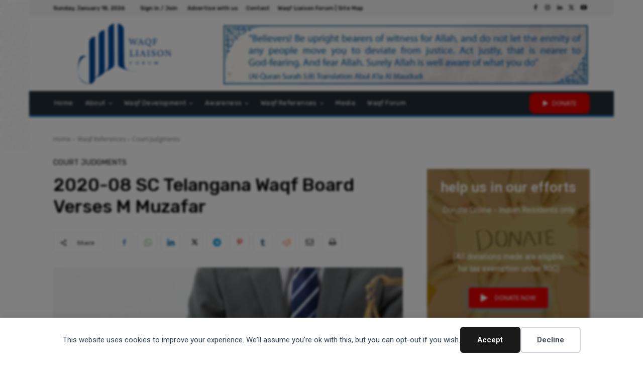

--- FILE ---
content_type: text/html; charset=UTF-8
request_url: https://www.waqfliaison.com/2020-08-sc-telangana-waqf-board-verses-m-muzafar/
body_size: 55926
content:
<!doctype html ><html
lang="en-US"><head><meta
charset="UTF-8" /><meta
name="viewport" content="width=device-width, initial-scale=1.0"><link
rel="pingback" href="https://www.waqfliaison.com/xmlrpc.php" /><title>2020-08 SC Telangana Waqf Board Verses M Muzafar | Waqf Liaison Forum</title><link
rel="icon" type="image/png" href="https://www.waqfliaison.com/wp-content/uploads/2022/02/waqf-liaison-forum-youtube-channel.jpg"> <script src="https://www.google.com/recaptcha/api.js?render=6Lc1hcYeAAAAAJiNdDOCgSdIxI08kaol7_svzszz"></script> <meta
name="dc.title" content="2020-08 SC Telangana Waqf Board Verses M Muzafar | Waqf Liaison Forum"><meta
name="dc.description" content="2020-08 SC Telangana Waqf Board Verses M Muzafar"><meta
name="dc.relation" content="https://www.waqfliaison.com/2020-08-sc-telangana-waqf-board-verses-m-muzafar/"><meta
name="dc.source" content="https://www.waqfliaison.com/"><meta
name="dc.language" content="en_US"><meta
name="description" content="2020-08 SC Telangana Waqf Board Verses M Muzafar"><meta
name="thumbnail" content="https://i0.wp.com/www.waqfliaison.com/wp-content/uploads/2021/08/2020-08-sc-telangana-waqf-board-verses-m-muzafar.jpg?resize=150%2C150&ssl=1"><meta
name="robots" content="index, follow, max-snippet:-1, max-image-preview:large, max-video-preview:-1"><link
rel="canonical" href="https://www.waqfliaison.com/2020-08-sc-telangana-waqf-board-verses-m-muzafar/"><meta
property="og:url" content="https://www.waqfliaison.com/2020-08-sc-telangana-waqf-board-verses-m-muzafar/"><meta
property="og:site_name" content="Waqf Liaison Forum"><meta
property="og:locale" content="en_US"><meta
property="og:type" content="article"><meta
property="og:title" content="2020-08 SC Telangana Waqf Board Verses M Muzafar | Waqf Liaison Forum"><meta
property="og:description" content="2020-08 SC Telangana Waqf Board Verses M Muzafar"><meta
property="og:image" content="https://i0.wp.com/www.waqfliaison.com/wp-content/uploads/2021/08/2020-08-sc-telangana-waqf-board-verses-m-muzafar.jpg?fit=640%2C427&#038;ssl=1"><meta
property="og:image:secure_url" content="https://i0.wp.com/www.waqfliaison.com/wp-content/uploads/2021/08/2020-08-sc-telangana-waqf-board-verses-m-muzafar.jpg?fit=640%2C427&#038;ssl=1"><meta
property="og:image:width" content="640"><meta
property="og:image:height" content="427"><meta
property="og:image:alt" content="2020 08 sc telangana waqf board verses m muzafar"><meta
name="twitter:card" content="summary"><meta
name="twitter:title" content="2020-08 SC Telangana Waqf Board Verses M Muzafar | Waqf Liaison Forum"><meta
name="twitter:description" content="2020-08 SC Telangana Waqf Board Verses M Muzafar"><meta
name="twitter:image" content="https://i0.wp.com/www.waqfliaison.com/wp-content/uploads/2021/08/2020-08-sc-telangana-waqf-board-verses-m-muzafar.jpg?fit=640%2C427&#038;ssl=1"><link
rel='dns-prefetch' href='//stats.wp.com' /><link
rel='dns-prefetch' href='//fonts.googleapis.com' /><link
rel='preconnect' href='//i0.wp.com' /><link
rel='preconnect' href='//c0.wp.com' /><link
rel="alternate" type="application/rss+xml" title="Waqf Liaison Forum &raquo; Feed" href="https://www.waqfliaison.com/feed/" /><link
rel="alternate" type="application/rss+xml" title="Waqf Liaison Forum &raquo; Comments Feed" href="https://www.waqfliaison.com/comments/feed/" /><link
rel="alternate" type="application/rss+xml" title="Waqf Liaison Forum &raquo; 2020-08 SC Telangana Waqf Board Verses M Muzafar Comments Feed" href="https://www.waqfliaison.com/2020-08-sc-telangana-waqf-board-verses-m-muzafar/feed/" /><link
rel="alternate" title="oEmbed (JSON)" type="application/json+oembed" href="https://www.waqfliaison.com/wp-json/oembed/1.0/embed?url=https%3A%2F%2Fwww.waqfliaison.com%2F2020-08-sc-telangana-waqf-board-verses-m-muzafar%2F" /><link
rel="alternate" title="oEmbed (XML)" type="text/xml+oembed" href="https://www.waqfliaison.com/wp-json/oembed/1.0/embed?url=https%3A%2F%2Fwww.waqfliaison.com%2F2020-08-sc-telangana-waqf-board-verses-m-muzafar%2F&#038;format=xml" /> <script id="waqfl-ready">window.advanced_ads_ready=function(e,a){a=a||"complete";var d=function(e){return"interactive"===a?"loading"!==e:"complete"===e};d(document.readyState)?e():document.addEventListener("readystatechange",(function(a){d(a.target.readyState)&&e()}),{once:"interactive"===a})},window.advanced_ads_ready_queue=window.advanced_ads_ready_queue||[];</script> <style id='wp-img-auto-sizes-contain-inline-css' type='text/css'>img:is([sizes=auto i],[sizes^="auto," i]){contain-intrinsic-size:3000px 1500px}</style><style id='wp-emoji-styles-inline-css' type='text/css'>img.wp-smiley,img.emoji{display:inline !important;border:none !important;box-shadow:none !important;height:1em !important;width:1em !important;margin:0
0.07em !important;vertical-align:-0.1em !important;background:none !important;padding:0
!important}</style><style id='wp-block-library-inline-css' type='text/css'>:root{--wp-block-synced-color:#7a00df;--wp-block-synced-color--rgb:122,0,223;--wp-bound-block-color:var(--wp-block-synced-color);--wp-editor-canvas-background:#ddd;--wp-admin-theme-color:#007cba;--wp-admin-theme-color--rgb:0,124,186;--wp-admin-theme-color-darker-10:#006ba1;--wp-admin-theme-color-darker-10--rgb:0,107,160.5;--wp-admin-theme-color-darker-20:#005a87;--wp-admin-theme-color-darker-20--rgb:0,90,135;--wp-admin-border-width-focus:2px}@media (min-resolution:192dpi){:root{--wp-admin-border-width-focus:1.5px}}.wp-element-button{cursor:pointer}:root .has-very-light-gray-background-color{background-color:#eee}:root .has-very-dark-gray-background-color{background-color:#313131}:root .has-very-light-gray-color{color:#eee}:root .has-very-dark-gray-color{color:#313131}:root .has-vivid-green-cyan-to-vivid-cyan-blue-gradient-background{background:linear-gradient(135deg,#00d084,#0693e3)}:root .has-purple-crush-gradient-background{background:linear-gradient(135deg,#34e2e4,#4721fb 50%,#ab1dfe)}:root .has-hazy-dawn-gradient-background{background:linear-gradient(135deg,#faaca8,#dad0ec)}:root .has-subdued-olive-gradient-background{background:linear-gradient(135deg,#fafae1,#67a671)}:root .has-atomic-cream-gradient-background{background:linear-gradient(135deg,#fdd79a,#004a59)}:root .has-nightshade-gradient-background{background:linear-gradient(135deg,#330968,#31cdcf)}:root .has-midnight-gradient-background{background:linear-gradient(135deg,#020381,#2874fc)}:root{--wp--preset--font-size--normal:16px;--wp--preset--font-size--huge:42px}.has-regular-font-size{font-size:1em}.has-larger-font-size{font-size:2.625em}.has-normal-font-size{font-size:var(--wp--preset--font-size--normal)}.has-huge-font-size{font-size:var(--wp--preset--font-size--huge)}.has-text-align-center{text-align:center}.has-text-align-left{text-align:left}.has-text-align-right{text-align:right}.has-fit-text{white-space:nowrap!important}#end-resizable-editor-section{display:none}.aligncenter{clear:both}.items-justified-left{justify-content:flex-start}.items-justified-center{justify-content:center}.items-justified-right{justify-content:flex-end}.items-justified-space-between{justify-content:space-between}.screen-reader-text{border:0;clip-path:inset(50%);height:1px;margin:-1px;overflow:hidden;padding:0;position:absolute;width:1px;word-wrap:normal!important}.screen-reader-text:focus{background-color:#ddd;clip-path:none;color:#444;display:block;font-size:1em;height:auto;left:5px;line-height:normal;padding:15px
23px 14px;text-decoration:none;top:5px;width:auto;z-index:100000}html :where(.has-border-color){border-style:solid}html :where([style*=border-top-color]){border-top-style:solid}html :where([style*=border-right-color]){border-right-style:solid}html :where([style*=border-bottom-color]){border-bottom-style:solid}html :where([style*=border-left-color]){border-left-style:solid}html :where([style*=border-width]){border-style:solid}html :where([style*=border-top-width]){border-top-style:solid}html :where([style*=border-right-width]){border-right-style:solid}html :where([style*=border-bottom-width]){border-bottom-style:solid}html :where([style*=border-left-width]){border-left-style:solid}html :where(img[class*=wp-image-]){height:auto;max-width:100%}:where(figure){margin:0
0 1em}html :where(.is-position-sticky){--wp-admin--admin-bar--position-offset:var(--wp-admin--admin-bar--height,0px)}@media screen and (max-width:600px){html:where(.is-position-sticky){--wp-admin--admin-bar--position-offset:0px}}</style><style id='global-styles-inline-css' type='text/css'>:root{--wp--preset--aspect-ratio--square:1;--wp--preset--aspect-ratio--4-3:4/3;--wp--preset--aspect-ratio--3-4:3/4;--wp--preset--aspect-ratio--3-2:3/2;--wp--preset--aspect-ratio--2-3:2/3;--wp--preset--aspect-ratio--16-9:16/9;--wp--preset--aspect-ratio--9-16:9/16;--wp--preset--color--black:#000;--wp--preset--color--cyan-bluish-gray:#abb8c3;--wp--preset--color--white:#fff;--wp--preset--color--pale-pink:#f78da7;--wp--preset--color--vivid-red:#cf2e2e;--wp--preset--color--luminous-vivid-orange:#ff6900;--wp--preset--color--luminous-vivid-amber:#fcb900;--wp--preset--color--light-green-cyan:#7bdcb5;--wp--preset--color--vivid-green-cyan:#00d084;--wp--preset--color--pale-cyan-blue:#8ed1fc;--wp--preset--color--vivid-cyan-blue:#0693e3;--wp--preset--color--vivid-purple:#9b51e0;--wp--preset--gradient--vivid-cyan-blue-to-vivid-purple:linear-gradient(135deg,rgb(6,147,227) 0%,rgb(155,81,224) 100%);--wp--preset--gradient--light-green-cyan-to-vivid-green-cyan:linear-gradient(135deg,rgb(122,220,180) 0%,rgb(0,208,130) 100%);--wp--preset--gradient--luminous-vivid-amber-to-luminous-vivid-orange:linear-gradient(135deg,rgb(252,185,0) 0%,rgb(255,105,0) 100%);--wp--preset--gradient--luminous-vivid-orange-to-vivid-red:linear-gradient(135deg,rgb(255,105,0) 0%,rgb(207,46,46) 100%);--wp--preset--gradient--very-light-gray-to-cyan-bluish-gray:linear-gradient(135deg,rgb(238,238,238) 0%,rgb(169,184,195) 100%);--wp--preset--gradient--cool-to-warm-spectrum:linear-gradient(135deg,rgb(74,234,220) 0%,rgb(151,120,209) 20%,rgb(207,42,186) 40%,rgb(238,44,130) 60%,rgb(251,105,98) 80%,rgb(254,248,76) 100%);--wp--preset--gradient--blush-light-purple:linear-gradient(135deg,rgb(255,206,236) 0%,rgb(152,150,240) 100%);--wp--preset--gradient--blush-bordeaux:linear-gradient(135deg,rgb(254,205,165) 0%,rgb(254,45,45) 50%,rgb(107,0,62) 100%);--wp--preset--gradient--luminous-dusk:linear-gradient(135deg,rgb(255,203,112) 0%,rgb(199,81,192) 50%,rgb(65,88,208) 100%);--wp--preset--gradient--pale-ocean:linear-gradient(135deg,rgb(255,245,203) 0%,rgb(182,227,212) 50%,rgb(51,167,181) 100%);--wp--preset--gradient--electric-grass:linear-gradient(135deg,rgb(202,248,128) 0%,rgb(113,206,126) 100%);--wp--preset--gradient--midnight:linear-gradient(135deg,rgb(2,3,129) 0%,rgb(40,116,252) 100%);--wp--preset--font-size--small:11px;--wp--preset--font-size--medium:20px;--wp--preset--font-size--large:32px;--wp--preset--font-size--x-large:42px;--wp--preset--font-size--regular:15px;--wp--preset--font-size--larger:50px;--wp--preset--spacing--20:0.44rem;--wp--preset--spacing--30:0.67rem;--wp--preset--spacing--40:1rem;--wp--preset--spacing--50:1.5rem;--wp--preset--spacing--60:2.25rem;--wp--preset--spacing--70:3.38rem;--wp--preset--spacing--80:5.06rem;--wp--preset--shadow--natural:6px 6px 9px rgba(0, 0, 0, 0.2);--wp--preset--shadow--deep:12px 12px 50px rgba(0, 0, 0, 0.4);--wp--preset--shadow--sharp:6px 6px 0px rgba(0, 0, 0, 0.2);--wp--preset--shadow--outlined:6px 6px 0px -3px rgb(255, 255, 255), 6px 6px rgb(0, 0, 0);--wp--preset--shadow--crisp:6px 6px 0px rgb(0,0,0)}:where(.is-layout-flex){gap:0.5em}:where(.is-layout-grid){gap:0.5em}body .is-layout-flex{display:flex}.is-layout-flex{flex-wrap:wrap;align-items:center}.is-layout-flex>:is(*,div){margin:0}body .is-layout-grid{display:grid}.is-layout-grid>:is(*,div){margin:0}:where(.wp-block-columns.is-layout-flex){gap:2em}:where(.wp-block-columns.is-layout-grid){gap:2em}:where(.wp-block-post-template.is-layout-flex){gap:1.25em}:where(.wp-block-post-template.is-layout-grid){gap:1.25em}.has-black-color{color:var(--wp--preset--color--black) !important}.has-cyan-bluish-gray-color{color:var(--wp--preset--color--cyan-bluish-gray) !important}.has-white-color{color:var(--wp--preset--color--white) !important}.has-pale-pink-color{color:var(--wp--preset--color--pale-pink) !important}.has-vivid-red-color{color:var(--wp--preset--color--vivid-red) !important}.has-luminous-vivid-orange-color{color:var(--wp--preset--color--luminous-vivid-orange) !important}.has-luminous-vivid-amber-color{color:var(--wp--preset--color--luminous-vivid-amber) !important}.has-light-green-cyan-color{color:var(--wp--preset--color--light-green-cyan) !important}.has-vivid-green-cyan-color{color:var(--wp--preset--color--vivid-green-cyan) !important}.has-pale-cyan-blue-color{color:var(--wp--preset--color--pale-cyan-blue) !important}.has-vivid-cyan-blue-color{color:var(--wp--preset--color--vivid-cyan-blue) !important}.has-vivid-purple-color{color:var(--wp--preset--color--vivid-purple) !important}.has-black-background-color{background-color:var(--wp--preset--color--black) !important}.has-cyan-bluish-gray-background-color{background-color:var(--wp--preset--color--cyan-bluish-gray) !important}.has-white-background-color{background-color:var(--wp--preset--color--white) !important}.has-pale-pink-background-color{background-color:var(--wp--preset--color--pale-pink) !important}.has-vivid-red-background-color{background-color:var(--wp--preset--color--vivid-red) !important}.has-luminous-vivid-orange-background-color{background-color:var(--wp--preset--color--luminous-vivid-orange) !important}.has-luminous-vivid-amber-background-color{background-color:var(--wp--preset--color--luminous-vivid-amber) !important}.has-light-green-cyan-background-color{background-color:var(--wp--preset--color--light-green-cyan) !important}.has-vivid-green-cyan-background-color{background-color:var(--wp--preset--color--vivid-green-cyan) !important}.has-pale-cyan-blue-background-color{background-color:var(--wp--preset--color--pale-cyan-blue) !important}.has-vivid-cyan-blue-background-color{background-color:var(--wp--preset--color--vivid-cyan-blue) !important}.has-vivid-purple-background-color{background-color:var(--wp--preset--color--vivid-purple) !important}.has-black-border-color{border-color:var(--wp--preset--color--black) !important}.has-cyan-bluish-gray-border-color{border-color:var(--wp--preset--color--cyan-bluish-gray) !important}.has-white-border-color{border-color:var(--wp--preset--color--white) !important}.has-pale-pink-border-color{border-color:var(--wp--preset--color--pale-pink) !important}.has-vivid-red-border-color{border-color:var(--wp--preset--color--vivid-red) !important}.has-luminous-vivid-orange-border-color{border-color:var(--wp--preset--color--luminous-vivid-orange) !important}.has-luminous-vivid-amber-border-color{border-color:var(--wp--preset--color--luminous-vivid-amber) !important}.has-light-green-cyan-border-color{border-color:var(--wp--preset--color--light-green-cyan) !important}.has-vivid-green-cyan-border-color{border-color:var(--wp--preset--color--vivid-green-cyan) !important}.has-pale-cyan-blue-border-color{border-color:var(--wp--preset--color--pale-cyan-blue) !important}.has-vivid-cyan-blue-border-color{border-color:var(--wp--preset--color--vivid-cyan-blue) !important}.has-vivid-purple-border-color{border-color:var(--wp--preset--color--vivid-purple) !important}.has-vivid-cyan-blue-to-vivid-purple-gradient-background{background:var(--wp--preset--gradient--vivid-cyan-blue-to-vivid-purple) !important}.has-light-green-cyan-to-vivid-green-cyan-gradient-background{background:var(--wp--preset--gradient--light-green-cyan-to-vivid-green-cyan) !important}.has-luminous-vivid-amber-to-luminous-vivid-orange-gradient-background{background:var(--wp--preset--gradient--luminous-vivid-amber-to-luminous-vivid-orange) !important}.has-luminous-vivid-orange-to-vivid-red-gradient-background{background:var(--wp--preset--gradient--luminous-vivid-orange-to-vivid-red) !important}.has-very-light-gray-to-cyan-bluish-gray-gradient-background{background:var(--wp--preset--gradient--very-light-gray-to-cyan-bluish-gray) !important}.has-cool-to-warm-spectrum-gradient-background{background:var(--wp--preset--gradient--cool-to-warm-spectrum) !important}.has-blush-light-purple-gradient-background{background:var(--wp--preset--gradient--blush-light-purple) !important}.has-blush-bordeaux-gradient-background{background:var(--wp--preset--gradient--blush-bordeaux) !important}.has-luminous-dusk-gradient-background{background:var(--wp--preset--gradient--luminous-dusk) !important}.has-pale-ocean-gradient-background{background:var(--wp--preset--gradient--pale-ocean) !important}.has-electric-grass-gradient-background{background:var(--wp--preset--gradient--electric-grass) !important}.has-midnight-gradient-background{background:var(--wp--preset--gradient--midnight) !important}.has-small-font-size{font-size:var(--wp--preset--font-size--small) !important}.has-medium-font-size{font-size:var(--wp--preset--font-size--medium) !important}.has-large-font-size{font-size:var(--wp--preset--font-size--large) !important}.has-x-large-font-size{font-size:var(--wp--preset--font-size--x-large) !important}</style><style id='classic-theme-styles-inline-css' type='text/css'>
/*! This file is auto-generated */
.wp-block-button__link{color:#fff;background-color:#32373c;border-radius:9999px;box-shadow:none;text-decoration:none;padding:calc(.667em + 2px) calc(1.333em+2px);font-size:1.125em}.wp-block-file__button{background:#32373c;color:#fff;text-decoration:none}</style><link
rel='stylesheet' id='af-fontawesome-css' href='https://www.waqfliaison.com/wp-content/plugins/asgaros-forum/libs/fontawesome/css/all.min.css' type='text/css' media='all' /><link
rel='stylesheet' id='af-fontawesome-compat-v4-css' href='https://www.waqfliaison.com/wp-content/plugins/asgaros-forum/libs/fontawesome/css/v4-shims.min.css' type='text/css' media='all' /><link
rel='stylesheet' id='af-widgets-css' href='https://www.waqfliaison.com/wp-content/cache/wp-super-minify/css/356869dca967d78fd007dbb7c5f8a2ff.css' type='text/css' media='all' /><link
rel='stylesheet' id='contact-form-7-css' href='https://www.waqfliaison.com/wp-content/cache/wp-super-minify/css/7d829231f85a27df44829b93a2c87ae4.css' type='text/css' media='all' /><link
rel='stylesheet' id='wpsm_ac-font-awesome-front-css' href='https://www.waqfliaison.com/wp-content/plugins/responsive-accordion-and-collapse/css/font-awesome/css/font-awesome.min.css' type='text/css' media='all' /><link
rel='stylesheet' id='wpsm_ac_bootstrap-front-css' href='https://www.waqfliaison.com/wp-content/cache/wp-super-minify/css/be0b69add8ea0a2607450479493d2d43.css' type='text/css' media='all' /><link
rel='stylesheet' id='wpos-slick-style-css' href='https://www.waqfliaison.com/wp-content/cache/wp-super-minify/css/8a49b502b338ba2032f6d8d09e6b87ba.css' type='text/css' media='all' /><link
rel='stylesheet' id='wpls-public-style-css' href='https://www.waqfliaison.com/wp-content/cache/wp-super-minify/css/79681bda6b7c6e2f485e09f5e5a2b7e1.css' type='text/css' media='all' /><link
rel='stylesheet' id='wpcf7-redirect-script-frontend-css' href='https://www.waqfliaison.com/wp-content/cache/wp-super-minify/css/45211bbb73ab6058da12d6c68d93effb.css' type='text/css' media='all' /><link
rel='stylesheet' id='td-plugin-multi-purpose-css' href='https://www.waqfliaison.com/wp-content/cache/wp-super-minify/css/b6ebbeb46142c1769426ce11057bb1ca.css' type='text/css' media='all' /><link
rel='stylesheet' id='google-fonts-style-css' href='https://fonts.googleapis.com/css?family=Open+Sans%3A400%2C600%2C700%7CRoboto%3A400%2C600%2C700%7CRubik%3A500%2C400%7CNiramit%3A500%2C400&#038;display=swap&#038;ver=12.7.3' type='text/css' media='all' /><link
rel='stylesheet' id='tablepress-default-css' href='https://www.waqfliaison.com/wp-content/tablepress-combined.min.css' type='text/css' media='all' /><link
rel='stylesheet' id='font_awesome-css' href='https://www.waqfliaison.com/wp-content/cache/wp-super-minify/css/6197e7f78dbe3e55717f62a15a372ebd.css' type='text/css' media='all' /><link
rel='stylesheet' id='td-theme-css' href='https://www.waqfliaison.com/wp-content/cache/wp-super-minify/css/5d47b48c5851889781904266dcd792a6.css' type='text/css' media='all' /><style id='td-theme-inline-css' type='text/css'>@media (max-width:767px){.td-header-desktop-wrap{display:none}}@media (min-width:767px){.td-header-mobile-wrap{display:none}}</style><link
rel='stylesheet' id='td-legacy-framework-front-style-css' href='https://www.waqfliaison.com/wp-content/plugins/td-composer/legacy/Newspaper/assets/css/td_legacy_main.css' type='text/css' media='all' /><link
rel='stylesheet' id='tdb_style_cloud_templates_front-css' href='https://www.waqfliaison.com/wp-content/plugins/td-cloud-library/assets/css/tdb_main.css' type='text/css' media='all' /> <script type="text/javascript" src="https://c0.wp.com/c/6.9/wp-includes/js/jquery/jquery.min.js" id="jquery-core-js"></script> <script type="text/javascript" src="https://c0.wp.com/c/6.9/wp-includes/js/jquery/jquery-migrate.min.js" id="jquery-migrate-js"></script> <script type="text/javascript" id="3d-flip-book-client-locale-loader-js-extra">var FB3D_CLIENT_LOCALE={"ajaxurl":"https://www.waqfliaison.com/wp-admin/admin-ajax.php","dictionary":{"Table of contents":"Table of contents","Close":"Close","Bookmarks":"Bookmarks","Thumbnails":"Thumbnails","Search":"Search","Share":"Share","Facebook":"Facebook","Twitter":"Twitter","Email":"Email","Play":"Play","Previous page":"Previous page","Next page":"Next page","Zoom in":"Zoom in","Zoom out":"Zoom out","Fit view":"Fit view","Auto play":"Auto play","Full screen":"Full screen","More":"More","Smart pan":"Smart pan","Single page":"Single page","Sounds":"Sounds","Stats":"Stats","Print":"Print","Download":"Download","Goto first page":"Goto first page","Goto last page":"Goto last page"},"images":"https://www.waqfliaison.com/wp-content/plugins/interactive-3d-flipbook-powered-physics-engine/assets/images/","jsData":{"urls":[],"posts":{"ids_mis":[],"ids":[]},"pages":[],"firstPages":[],"bookCtrlProps":[],"bookTemplates":[]},"key":"3d-flip-book","pdfJS":{"pdfJsLib":"https://www.waqfliaison.com/wp-content/plugins/interactive-3d-flipbook-powered-physics-engine/assets/js/pdf.min.js?ver=4.3.136","pdfJsWorker":"https://www.waqfliaison.com/wp-content/plugins/interactive-3d-flipbook-powered-physics-engine/assets/js/pdf.worker.js?ver=4.3.136","stablePdfJsLib":"https://www.waqfliaison.com/wp-content/plugins/interactive-3d-flipbook-powered-physics-engine/assets/js/stable/pdf.min.js?ver=2.5.207","stablePdfJsWorker":"https://www.waqfliaison.com/wp-content/plugins/interactive-3d-flipbook-powered-physics-engine/assets/js/stable/pdf.worker.js?ver=2.5.207","pdfJsCMapUrl":"https://www.waqfliaison.com/wp-content/plugins/interactive-3d-flipbook-powered-physics-engine/assets/cmaps/"},"cacheurl":"https://www.waqfliaison.com/wp-content/uploads/3d-flip-book/cache/","pluginsurl":"https://www.waqfliaison.com/wp-content/plugins/","pluginurl":"https://www.waqfliaison.com/wp-content/plugins/interactive-3d-flipbook-powered-physics-engine/","thumbnailSize":{"width":"150","height":"150"},"version":"1.16.17"};</script> <script type="text/javascript" src="https://www.waqfliaison.com/wp-content/cache/wp-super-minify/js/831b11019b5ce8786f1ff8618ce45da6.js" id="3d-flip-book-client-locale-loader-js" async="async" data-wp-strategy="async"></script> <link
rel="https://api.w.org/" href="https://www.waqfliaison.com/wp-json/" /><link
rel="alternate" title="JSON" type="application/json" href="https://www.waqfliaison.com/wp-json/wp/v2/posts/524" /><link
rel="EditURI" type="application/rsd+xml" title="RSD" href="https://www.waqfliaison.com/xmlrpc.php?rsd" /><meta
name="generator" content="WordPress 6.9" /><meta
name="generator" content="Seriously Simple Podcasting 3.14.0" /><link
rel='shortlink' href='https://www.waqfliaison.com/?p=524' /><link
rel="alternate" type="application/rss+xml" title="Podcast RSS feed" href="https://www.waqfliaison.com/feed/podcast" /><style>img#wpstats{display:none}</style> <script>window.tdb_global_vars={"wpRestUrl":"https:\/\/www.waqfliaison.com\/wp-json\/","permalinkStructure":"\/%postname%\/"};window.tdb_p_autoload_vars={"isAjax":false,"isAdminBarShowing":false,"autoloadStatus":"off","origPostEditUrl":null};</script> <style id="tdb-global-colors">:root{--accent-color:#fff}</style><meta
name="onesignal" content="wordpress-plugin"/> <script>window.OneSignalDeferred=window.OneSignalDeferred||[];OneSignalDeferred.push(function(OneSignal){var oneSignal_options={};window._oneSignalInitOptions=oneSignal_options;oneSignal_options['serviceWorkerParam']={scope:'/wp-content/plugins/onesignal-free-web-push-notifications/sdk_files/push/onesignal/'};oneSignal_options['serviceWorkerPath']='OneSignalSDKWorker.js';OneSignal.Notifications.setDefaultUrl("https://www.waqfliaison.com");oneSignal_options['wordpress']=true;oneSignal_options['appId']='efee7f87-6a8f-488e-879f-bc513949871b';oneSignal_options['allowLocalhostAsSecureOrigin']=true;oneSignal_options['welcomeNotification']={};oneSignal_options['welcomeNotification']['title']="";oneSignal_options['welcomeNotification']['message']="";oneSignal_options['path']="https://www.waqfliaison.com/wp-content/plugins/onesignal-free-web-push-notifications/sdk_files/";oneSignal_options['promptOptions']={};oneSignal_options['notifyButton']={};oneSignal_options['notifyButton']['enable']=true;oneSignal_options['notifyButton']['position']='bottom-left';oneSignal_options['notifyButton']['theme']='default';oneSignal_options['notifyButton']['size']='medium';oneSignal_options['notifyButton']['showCredit']=true;oneSignal_options['notifyButton']['text']={};oneSignal_options['notifyButton']['offset']={};OneSignal.init(window._oneSignalInitOptions);OneSignal.Slidedown.promptPush()});function documentInitOneSignal(){var oneSignal_elements=document.getElementsByClassName("OneSignal-prompt");var oneSignalLinkClickHandler=function(event){OneSignal.Notifications.requestPermission();event.preventDefault();};for(var i=0;i<oneSignal_elements.length;i++)
oneSignal_elements[i].addEventListener('click',oneSignalLinkClickHandler,false);}
if(document.readyState==='complete'){documentInitOneSignal();}
else{window.addEventListener("load",function(event){documentInitOneSignal();});}</script> <script type="text/javascript" id="td-generated-header-js">var tdBlocksArray=[];function tdBlock(){this.id='';this.block_type=1;this.atts='';this.td_column_number='';this.td_current_page=1;this.post_count=0;this.found_posts=0;this.max_num_pages=0;this.td_filter_value='';this.is_ajax_running=false;this.td_user_action='';this.header_color='';this.ajax_pagination_infinite_stop='';}
(function(){var htmlTag=document.getElementsByTagName("html")[0];if(navigator.userAgent.indexOf("MSIE 10.0")>-1){htmlTag.className+=' ie10';}
if(!!navigator.userAgent.match(/Trident.*rv\:11\./)){htmlTag.className+=' ie11';}
if(navigator.userAgent.indexOf("Edge")>-1){htmlTag.className+=' ieEdge';}
if(/(iPad|iPhone|iPod)/g.test(navigator.userAgent)){htmlTag.className+=' td-md-is-ios';}
var user_agent=navigator.userAgent.toLowerCase();if(user_agent.indexOf("android")>-1){htmlTag.className+=' td-md-is-android';}
if(-1!==navigator.userAgent.indexOf('Mac OS X')){htmlTag.className+=' td-md-is-os-x';}
if(/chrom(e|ium)/.test(navigator.userAgent.toLowerCase())){htmlTag.className+=' td-md-is-chrome';}
if(-1!==navigator.userAgent.indexOf('Firefox')){htmlTag.className+=' td-md-is-firefox';}
if(-1!==navigator.userAgent.indexOf('Safari')&&-1===navigator.userAgent.indexOf('Chrome')){htmlTag.className+=' td-md-is-safari';}
if(-1!==navigator.userAgent.indexOf('IEMobile')){htmlTag.className+=' td-md-is-iemobile';}})();var tdLocalCache={};(function(){"use strict";tdLocalCache={data:{},remove:function(resource_id){delete tdLocalCache.data[resource_id];},exist:function(resource_id){return tdLocalCache.data.hasOwnProperty(resource_id)&&tdLocalCache.data[resource_id]!==null;},get:function(resource_id){return tdLocalCache.data[resource_id];},set:function(resource_id,cachedData){tdLocalCache.remove(resource_id);tdLocalCache.data[resource_id]=cachedData;}};})();var td_viewport_interval_list=[{"limitBottom":767,"sidebarWidth":228},{"limitBottom":1018,"sidebarWidth":300},{"limitBottom":1140,"sidebarWidth":324}];var tdc_is_installed="yes";var tdc_domain_active=false;var td_ajax_url="https:\/\/www.waqfliaison.com\/wp-admin\/admin-ajax.php?td_theme_name=Newspaper&v=12.7.3";var td_get_template_directory_uri="https:\/\/www.waqfliaison.com\/wp-content\/plugins\/td-composer\/legacy\/common";var tds_snap_menu="";var tds_logo_on_sticky="";var tds_header_style="";var td_please_wait="Please wait...";var td_email_user_pass_incorrect="User or password incorrect!";var td_email_user_incorrect="Email or username incorrect!";var td_email_incorrect="Email incorrect!";var td_user_incorrect="Username incorrect!";var td_email_user_empty="Email or username empty!";var td_pass_empty="Pass empty!";var td_pass_pattern_incorrect="Invalid Pass Pattern!";var td_retype_pass_incorrect="Retyped Pass incorrect!";var tds_more_articles_on_post_enable="";var tds_more_articles_on_post_time_to_wait="";var tds_more_articles_on_post_pages_distance_from_top=0;var tds_captcha="show";var tds_theme_color_site_wide="#024896";var tds_smart_sidebar="";var tdThemeName="Newspaper";var tdThemeNameWl="Newspaper";var td_magnific_popup_translation_tPrev="Previous (Left arrow key)";var td_magnific_popup_translation_tNext="Next (Right arrow key)";var td_magnific_popup_translation_tCounter="%curr% of %total%";var td_magnific_popup_translation_ajax_tError="The content from %url% could not be loaded.";var td_magnific_popup_translation_image_tError="The image #%curr% could not be loaded.";var tdBlockNonce="178fa238f4";var tdMobileMenu="enabled";var tdMobileSearch="enabled";var tdDateNamesI18n={"month_names":["January","February","March","April","May","June","July","August","September","October","November","December"],"month_names_short":["Jan","Feb","Mar","Apr","May","Jun","Jul","Aug","Sep","Oct","Nov","Dec"],"day_names":["Sunday","Monday","Tuesday","Wednesday","Thursday","Friday","Saturday"],"day_names_short":["Sun","Mon","Tue","Wed","Thu","Fri","Sat"]};var tdb_modal_confirm="Save";var tdb_modal_cancel="Cancel";var tdb_modal_confirm_alt="Yes";var tdb_modal_cancel_alt="No";var td_deploy_mode="deploy";var td_ad_background_click_link="";var td_ad_background_click_target="";</script> <style>body{background-image:url("https://www.waqfliaison.com/wp-content/uploads/2022/05/waqf-board-india-forum-300x300.png");background-repeat:no-repeat}.td-header-wrap .black-menu .sf-menu>.current-menu-item>a,.td-header-wrap .black-menu .sf-menu>.current-menu-ancestor>a,.td-header-wrap .black-menu .sf-menu>.current-category-ancestor>a,.td-header-wrap .black-menu .sf-menu>li>a:hover,.td-header-wrap .black-menu .sf-menu>.sfHover>a,.sf-menu>.current-menu-item>a:after,.sf-menu>.current-menu-ancestor>a:after,.sf-menu>.current-category-ancestor>a:after,.sf-menu>li:hover>a:after,.sf-menu>.sfHover>a:after,.header-search-wrap .td-drop-down-search:after,.header-search-wrap .td-drop-down-search .btn:hover,input[type=submit]:hover,.td-read-more a,.td-post-category:hover,body .td_top_authors .td-active .td-author-post-count,body .td_top_authors .td-active .td-author-comments-count,body .td_top_authors .td_mod_wrap:hover .td-author-post-count,body .td_top_authors .td_mod_wrap:hover .td-author-comments-count,.td-404-sub-sub-title a:hover,.td-search-form-widget .wpb_button:hover,.td-rating-bar-wrap div,.dropcap,.td_wrapper_video_playlist .td_video_controls_playlist_wrapper,.wpb_default,.wpb_default:hover,.td-left-smart-list:hover,.td-right-smart-list:hover,#bbpress-forums button:hover,.bbp_widget_login .button:hover,.td-footer-wrapper .td-post-category,.td-footer-wrapper .widget_product_search input[type="submit"]:hover,.single-product .product .summary .cart .button:hover,.td-next-prev-wrap a:hover,.td-load-more-wrap a:hover,.td-post-small-box a:hover,.page-nav .current,.page-nav:first-child>div,#bbpress-forums .bbp-pagination .current,#bbpress-forums #bbp-single-user-details #bbp-user-navigation li.current a,.td-theme-slider:hover .slide-meta-cat a,a.vc_btn-black:hover,.td-trending-now-wrapper:hover .td-trending-now-title,.td-scroll-up,.td-smart-list-button:hover,.td-weather-information:before,.td-weather-week:before,.td_block_exchange .td-exchange-header:before,.td-pulldown-syle-2 .td-subcat-dropdown ul:after,.td_block_template_9 .td-block-title:after,.td_block_template_15 .td-block-title:before,div.wpforms-container .wpforms-form div.wpforms-submit-container button[type=submit],.td-close-video-fixed{background-color:#024896}.td_block_template_4 .td-related-title .td-cur-simple-item:before{border-color:#024896 transparent transparent transparent!important}.td_block_template_4 .td-related-title .td-cur-simple-item,.td_block_template_3 .td-related-title .td-cur-simple-item,.td_block_template_9 .td-related-title:after{background-color:#024896}a,cite a:hover,.td-page-content blockquote p,.td-post-content blockquote p,.mce-content-body blockquote p,.comment-content blockquote p,.wpb_text_column blockquote p,.td_block_text_with_title blockquote p,.td_module_wrap:hover .entry-title a,.td-subcat-filter .td-subcat-list a:hover,.td-subcat-filter .td-subcat-dropdown a:hover,.td_quote_on_blocks,.dropcap2,.dropcap3,body .td_top_authors .td-active .td-authors-name a,body .td_top_authors .td_mod_wrap:hover .td-authors-name a,.td-post-next-prev-content a:hover,.author-box-wrap .td-author-social a:hover,.td-author-name a:hover,.td-author-url a:hover,.comment-reply-link:hover,.logged-in-as a:hover,#cancel-comment-reply-link:hover,.td-search-query,.widget a:hover,.td_wp_recentcomments a:hover,.archive .widget_archive .current,.archive .widget_archive .current a,.widget_calendar tfoot a:hover,#bbpress-forums li.bbp-header .bbp-reply-content span a:hover,#bbpress-forums .bbp-forum-freshness a:hover,#bbpress-forums .bbp-topic-freshness a:hover,#bbpress-forums .bbp-forums-list li a:hover,#bbpress-forums .bbp-forum-title:hover,#bbpress-forums .bbp-topic-permalink:hover,#bbpress-forums .bbp-topic-started-by a:hover,#bbpress-forums .bbp-topic-started-in a:hover,#bbpress-forums .bbp-body .super-sticky li.bbp-topic-title .bbp-topic-permalink,#bbpress-forums .bbp-body .sticky li.bbp-topic-title .bbp-topic-permalink,.widget_display_replies .bbp-author-name,.widget_display_topics .bbp-author-name,.td-subfooter-menu li a:hover,a.vc_btn-black:hover,.td-smart-list-dropdown-wrap .td-smart-list-button:hover,.td-instagram-user a,.td-block-title-wrap .td-wrapper-pulldown-filter .td-pulldown-filter-display-option:hover,.td-block-title-wrap .td-wrapper-pulldown-filter .td-pulldown-filter-display-option:hover i,.td-block-title-wrap .td-wrapper-pulldown-filter .td-pulldown-filter-link:hover,.td-block-title-wrap .td-wrapper-pulldown-filter .td-pulldown-filter-item .td-cur-simple-item,.td-pulldown-syle-2 .td-subcat-dropdown:hover .td-subcat-more span,.td-pulldown-syle-2 .td-subcat-dropdown:hover .td-subcat-more i,.td-pulldown-syle-3 .td-subcat-dropdown:hover .td-subcat-more span,.td-pulldown-syle-3 .td-subcat-dropdown:hover .td-subcat-more i,.td_block_template_2 .td-related-title .td-cur-simple-item,.td_block_template_5 .td-related-title .td-cur-simple-item,.td_block_template_6 .td-related-title .td-cur-simple-item,.td_block_template_7 .td-related-title .td-cur-simple-item,.td_block_template_8 .td-related-title .td-cur-simple-item,.td_block_template_9 .td-related-title .td-cur-simple-item,.td_block_template_10 .td-related-title .td-cur-simple-item,.td_block_template_11 .td-related-title .td-cur-simple-item,.td_block_template_12 .td-related-title .td-cur-simple-item,.td_block_template_13 .td-related-title .td-cur-simple-item,.td_block_template_14 .td-related-title .td-cur-simple-item,.td_block_template_15 .td-related-title .td-cur-simple-item,.td_block_template_16 .td-related-title .td-cur-simple-item,.td_block_template_17 .td-related-title .td-cur-simple-item,.td-theme-wrap .sf-menu ul .td-menu-item>a:hover,.td-theme-wrap .sf-menu ul .sfHover>a,.td-theme-wrap .sf-menu ul .current-menu-ancestor>a,.td-theme-wrap .sf-menu ul .current-category-ancestor>a,.td-theme-wrap .sf-menu ul .current-menu-item>a,.td_outlined_btn,body .td_block_categories_tags .td-ct-item:hover,body .td_block_list_menu li.current-menu-item>a,body .td_block_list_menu li.current-menu-ancestor>a,body .td_block_list_menu li.current-category-ancestor>a{color:#024896}a.vc_btn-black.vc_btn_square_outlined:hover,a.vc_btn-black.vc_btn_outlined:hover{color:#024896!important}.td-next-prev-wrap a:hover,.td-load-more-wrap a:hover,.td-post-small-box a:hover,.page-nav .current,.page-nav:first-child>div,#bbpress-forums .bbp-pagination .current,.post .td_quote_box,.page .td_quote_box,a.vc_btn-black:hover,.td_block_template_5 .td-block-title>*,.td_outlined_btn{border-color:#024896}.td_wrapper_video_playlist .td_video_currently_playing:after{border-color:#024896!important}.header-search-wrap .td-drop-down-search:before{border-color:transparent transparent #024896 transparent}.block-title>span,.block-title>a,.block-title>label,.widgettitle,.widgettitle:after,body .td-trending-now-title,.td-trending-now-wrapper:hover .td-trending-now-title,.wpb_tabs li.ui-tabs-active a,.wpb_tabs li:hover a,.vc_tta-container .vc_tta-color-grey.vc_tta-tabs-position-top.vc_tta-style-classic .vc_tta-tabs-container .vc_tta-tab.vc_active>a,.vc_tta-container .vc_tta-color-grey.vc_tta-tabs-position-top.vc_tta-style-classic .vc_tta-tabs-container .vc_tta-tab:hover>a,.td_block_template_1 .td-related-title .td-cur-simple-item,.td-subcat-filter .td-subcat-dropdown:hover .td-subcat-more,.td_3D_btn,.td_shadow_btn,.td_default_btn,.td_round_btn,.td_outlined_btn:hover{background-color:#024896}.block-title,.td_block_template_1 .td-related-title,.wpb_tabs .wpb_tabs_nav,.vc_tta-container .vc_tta-color-grey.vc_tta-tabs-position-top.vc_tta-style-classic .vc_tta-tabs-container{border-color:#024896}.td_block_wrap .td-subcat-item a.td-cur-simple-item{color:#024896}.td-grid-style-4 .entry-title{background-color:rgba(2,72,150,0.7)}.td-mobile-content .current-menu-item>a,.td-mobile-content .current-menu-ancestor>a,.td-mobile-content .current-category-ancestor>a,#td-mobile-nav .td-menu-login-section a:hover,#td-mobile-nav .td-register-section a:hover,#td-mobile-nav .td-menu-socials-wrap a:hover i,.td-search-close span:hover
i{color:#024896}.td-menu-background,.td-search-background{background-image:url('https://www.waqfliaison.com/wp-content/uploads/2022/05/waqf-liaison-forum-india-300x200.jpg')}.td-page-content h6,.wpb_text_column
h6{line-height:8px}.mfp-content .td-login-button:active,.mfp-content .td-login-button:hover{background-color:#004993}</style><style>.tdm-btn-style1{background-color:#024896}.tdm-btn-style2:before{border-color:#024896}.tdm-btn-style2{color:#024896}.tdm-btn-style3{-webkit-box-shadow:0 2px 16px #024896;-moz-box-shadow:0 2px 16px #024896;box-shadow:0 2px 16px #024896}.tdm-btn-style3:hover{-webkit-box-shadow:0 4px 26px #024896;-moz-box-shadow:0 4px 26px #024896;box-shadow:0 4px 26px #024896}</style><style id="tdw-css-placeholder">controlsProps{downloadURL:false}</style><link
rel='stylesheet' id='pdfemb_embed_pdf_css-css' href='https://www.waqfliaison.com/wp-content/plugins/pdf-embedder/assets/css/pdfemb.min.css' type='text/css' media='all' /></head><body
class="wp-singular post-template-default single single-post postid-524 single-format-standard wp-theme-Newspaper user-registration-page ur-settings-sidebar-show 2020-08-sc-telangana-waqf-board-verses-m-muzafar global-block-template-1 tdb_template_114 aa-prefix-waqfl- tdb-template  tdc-header-template  tdc-footer-template td-boxed-layout" itemscope="itemscope" itemtype="https://schema.org/WebPage"><div
class="td-scroll-up" data-style="style1"><i
class="td-icon-menu-up"></i></div><div
class="td-menu-background" style="visibility:hidden"></div><div
id="td-mobile-nav" style="visibility:hidden"><div
class="td-mobile-container"><div
class="td-menu-socials-wrap"><div
class="td-menu-socials"></div><div
class="td-mobile-close">
<span><i
class="td-icon-close-mobile"></i></span></div></div><div
class="td-menu-login-section"><div
class="td-guest-wrap"><div
class="td-menu-login"><a
id="login-link-mob">Sign in</a> <span></span><a
id="register-link-mob">Join</a></div></div></div><div
class="td-mobile-content"><div
class="menu-td-demo-header-menu-container"><ul
id="menu-td-demo-header-menu-2" class="td-mobile-main-menu"><li
class="menu-item menu-item-type-post_type menu-item-object-page menu-item-home menu-item-first menu-item-124"><a
href="https://www.waqfliaison.com/">Home</a></li><li
class="menu-item menu-item-type-post_type menu-item-object-page menu-item-has-children menu-item-155"><a
href="https://www.waqfliaison.com/about-us/">About<i
class="td-icon-menu-right td-element-after"></i></a><ul
class="sub-menu"><li
class="menu-item menu-item-type-post_type menu-item-object-page menu-item-901"><a
title="About Waqf Liaison Forum" href="https://www.waqfliaison.com/about-us/">About Waqf Liaison Forum</a></li><li
class="menu-item menu-item-type-post_type menu-item-object-page menu-item-920"><a
href="https://www.waqfliaison.com/waqf-liaison-forum-vision-aims-mission-objective-values/">Vision – Aims – Objective</a></li><li
class="menu-item menu-item-type-post_type menu-item-object-page menu-item-9005"><a
href="https://www.waqfliaison.com/waqf-liaison-forum-team-directors-executive-panel-coordinators-member/">Waqf Liaison Forum Team</a></li><li
class="menu-item menu-item-type-post_type menu-item-object-page menu-item-2122"><a
href="https://www.waqfliaison.com/waqf-liaison-forum-memorandum-of-association/">WLF | Memorandum of Association</a></li></ul></li><li
class="menu-item menu-item-type-taxonomy menu-item-object-category menu-item-has-children menu-item-2812"><a
href="https://www.waqfliaison.com/waqf-development-potential-land-plot-areas/">Waqf Development<i
class="td-icon-menu-right td-element-after"></i></a><ul
class="sub-menu"><li
class="menu-item menu-item-type-taxonomy menu-item-object-category menu-item-2813"><a
href="https://www.waqfliaison.com/waqf-development-potential-land-plot-areas/proposed-waqf-projects/">Proposed Waqf Projects</a></li><li
class="menu-item menu-item-type-taxonomy menu-item-object-category menu-item-2814"><a
href="https://www.waqfliaison.com/waqf-development-potential-land-plot-areas/potential-for-waqf-development/">Potential for Development</a></li></ul></li><li
class="menu-item menu-item-type-taxonomy menu-item-object-category menu-item-has-children menu-item-873"><a
href="https://www.waqfliaison.com/awareness-publications-videos-series/">Awareness<i
class="td-icon-menu-right td-element-after"></i></a><ul
class="sub-menu"><li
class="menu-item menu-item-type-taxonomy menu-item-object-category menu-item-has-children menu-item-282"><a
title="Waqf Awareness" href="https://www.waqfliaison.com/awareness-publications-videos-series/waqf-awareness/">Waqf Awareness<i
class="td-icon-menu-right td-element-after"></i></a><ul
class="sub-menu"><li
class="menu-item menu-item-type-taxonomy menu-item-object-category menu-item-283"><a
href="https://www.waqfliaison.com/awareness-publications-videos-series/waqf-awareness/waqf-awareness-publications/">Publications</a></li><li
class="menu-item menu-item-type-taxonomy menu-item-object-category menu-item-285"><a
href="https://www.waqfliaison.com/awareness-publications-videos-series/waqf-awareness/waqf-awareness-videos/">Videos</a></li><li
class="menu-item menu-item-type-post_type menu-item-object-page menu-item-1566"><a
href="https://www.waqfliaison.com/waqf-awareness-links/">Links</a></li></ul></li><li
class="menu-item menu-item-type-taxonomy menu-item-object-category menu-item-has-children menu-item-874"><a
href="https://www.waqfliaison.com/awareness-publications-videos-series/constitution-awareness/">Constitution Awareness<i
class="td-icon-menu-right td-element-after"></i></a><ul
class="sub-menu"><li
class="menu-item menu-item-type-taxonomy menu-item-object-category menu-item-877"><a
href="https://www.waqfliaison.com/awareness-publications-videos-series/constitution-awareness/constitution-publications/">Publications</a></li><li
class="menu-item menu-item-type-taxonomy menu-item-object-category menu-item-876"><a
href="https://www.waqfliaison.com/awareness-publications-videos-series/constitution-awareness/constitution-awareness-videos/">Videos</a></li><li
class="menu-item menu-item-type-post_type menu-item-object-page menu-item-1572"><a
title="Constitution Awareness – Links" href="https://www.waqfliaison.com/constitution-awareness-links/">Links</a></li></ul></li><li
class="menu-item menu-item-type-taxonomy menu-item-object-category menu-item-has-children menu-item-1559"><a
href="https://www.waqfliaison.com/awareness-publications-videos-series/educational/">Educational<i
class="td-icon-menu-right td-element-after"></i></a><ul
class="sub-menu"><li
class="menu-item menu-item-type-taxonomy menu-item-object-category menu-item-1560"><a
href="https://www.waqfliaison.com/awareness-publications-videos-series/educational/educational-publications/">Publications</a></li><li
class="menu-item menu-item-type-taxonomy menu-item-object-category menu-item-1561"><a
href="https://www.waqfliaison.com/awareness-publications-videos-series/educational/educational-videos/">Videos</a></li><li
class="menu-item menu-item-type-post_type menu-item-object-page menu-item-1577"><a
href="https://www.waqfliaison.com/educational-websites-potals-links/">Links</a></li></ul></li><li
class="menu-item menu-item-type-post_type menu-item-object-page menu-item-277"><a
href="https://www.waqfliaison.com/waqf-activists-faqs/">FAQs</a></li></ul></li><li
class="menu-item menu-item-type-taxonomy menu-item-object-category current-post-ancestor menu-item-has-children menu-item-2879"><a
href="https://www.waqfliaison.com/waqf-references/">Waqf References<i
class="td-icon-menu-right td-element-after"></i></a><ul
class="sub-menu"><li
class="menu-item menu-item-type-taxonomy menu-item-object-category menu-item-1226"><a
href="https://www.waqfliaison.com/waqf-references/waqf-acts/">Waqf Acts</a></li><li
class="menu-item menu-item-type-taxonomy menu-item-object-category current-post-ancestor current-menu-parent current-post-parent menu-item-281"><a
title="Court Judgments" href="https://www.waqfliaison.com/waqf-references/court-judgments/">Court Judgments</a></li><li
class="menu-item menu-item-type-post_type menu-item-object-page menu-item-406"><a
title="WAQF MANAGEMENT SYSTEM OF INDIA" href="https://www.waqfliaison.com/waqf-management-system-of-india-wamsi/">WAMSI Portal</a></li><li
class="menu-item menu-item-type-post_type menu-item-object-page menu-item-279"><a
title="State Waqf Board" href="https://www.waqfliaison.com/state-waqf-board/">State Waqf Board</a></li></ul></li><li
class="menu-item menu-item-type-taxonomy menu-item-object-category menu-item-1018"><a
href="https://www.waqfliaison.com/media/">Media</a></li><li
class="menu-item menu-item-type-post_type menu-item-object-page menu-item-1013"><a
href="https://www.waqfliaison.com/waqf-liaison-public-forum/">Waqf Forum</a></li></ul></div></div></div><div
id="login-form-mobile" class="td-register-section"><div
id="td-login-mob" class="td-login-animation td-login-hide-mob"><div
class="td-login-close">
<span
class="td-back-button"><i
class="td-icon-read-down"></i></span><div
class="td-login-title">Sign in</div><div
class="td-mobile-close">
<span><i
class="td-icon-close-mobile"></i></span></div></div><form
class="td-login-form-wrap" action="#" method="post"><div
class="td-login-panel-title"><span>Welcome!</span>Log into your account</div><div
class="td_display_err"></div><div
class="td-login-inputs"><input
class="td-login-input" autocomplete="username" type="text" name="login_email" id="login_email-mob" value="" required><label
for="login_email-mob">your username</label></div><div
class="td-login-inputs"><input
class="td-login-input" autocomplete="current-password" type="password" name="login_pass" id="login_pass-mob" value="" required><label
for="login_pass-mob">your password</label></div>
<input
type="button" name="login_button" id="login_button-mob" class="td-login-button" value="LOG IN">
<input
type="hidden" id="gRecaptchaResponseMobL" name="gRecaptchaResponse" data-sitekey="6Lc1hcYeAAAAAJiNdDOCgSdIxI08kaol7_svzszz" ><div
class="td-login-info-text">
<a
href="#" id="forgot-pass-link-mob">Forgot your password?</a></div><div
class="td-login-register-link">
<a
id="signin-register-link-mob">Create an account</a></div></form></div><div
id="td-register-mob" class="td-login-animation td-login-hide-mob"><div
class="td-register-close">
<span
class="td-back-button"><i
class="td-icon-read-down"></i></span><div
class="td-login-title">Sign up</div><div
class="td-mobile-close">
<span><i
class="td-icon-close-mobile"></i></span></div></div><div
class="td-login-panel-title"><span>Welcome!</span>Register for an account</div><form
class="td-login-form-wrap" action="#" method="post"><div
class="td_display_err"></div><div
class="td-login-inputs"><input
class="td-login-input" type="email" name="register_email" id="register_email-mob" value="" required><label
for="register_email-mob">your email</label></div><div
class="td-login-inputs"><input
class="td-login-input" type="text" name="register_user" id="register_user-mob" value="" required><label
for="register_user-mob">your username</label></div>
<input
type="button" name="register_button" id="register_button-mob" class="td-login-button" value="REGISTER">
<input
type="hidden" id="gRecaptchaResponseMobR" name="gRecaptchaResponse" data-sitekey="6Lc1hcYeAAAAAJiNdDOCgSdIxI08kaol7_svzszz" ><div
class="td-login-info-text">A password will be e-mailed to you.</div></form></div><div
id="td-forgot-pass-mob" class="td-login-animation td-login-hide-mob"><div
class="td-forgot-pass-close">
<a
href="#" aria-label="Back" class="td-back-button"><i
class="td-icon-read-down"></i></a><div
class="td-login-title">Password recovery</div></div><div
class="td-login-form-wrap"><div
class="td-login-panel-title">Recover your password</div><div
class="td_display_err"></div><div
class="td-login-inputs"><input
class="td-login-input" type="text" name="forgot_email" id="forgot_email-mob" value="" required><label
for="forgot_email-mob">your email</label></div>
<input
type="button" name="forgot_button" id="forgot_button-mob" class="td-login-button" value="Send My Pass"></div></div></div></div><div
class="td-search-background" style="visibility:hidden"></div><div
class="td-search-wrap-mob" style="visibility:hidden"><div
class="td-drop-down-search"><form
method="get" class="td-search-form" action="https://www.waqfliaison.com/"><div
class="td-search-close">
<span><i
class="td-icon-close-mobile"></i></span></div><div
role="search" class="td-search-input">
<span>Search</span>
<input
id="td-header-search-mob" type="text" value="" name="s" autocomplete="off" /></div></form><div
id="td-aj-search-mob" class="td-ajax-search-flex"></div></div></div><div
id="td-outer-wrap" class="td-theme-wrap"><div
class="td-header-template-wrap" style="position: relative"><div
class="td-header-mobile-wrap "><div
id="tdi_1" class="tdc-zone"><div
class="tdc_zone tdi_2  wpb_row td-pb-row tdc-element-style"  ><style scoped>.tdi_2{min-height:0}.tdi_2>.td-element-style:after{content:''!important;width:100%!important;height:100%!important;position:absolute!important;top:0!important;left:0!important;z-index:0!important;display:block!important;background-color:#ffffff!important}.td-header-mobile-wrap{position:relative;width:100%}@media (max-width:767px){.tdi_2:before{content:'';display:block;width:100vw;height:100%;position:absolute;left:50%;transform:translateX(-50%);box-shadow:none;z-index:20;pointer-events:none}@media (max-width:767px){.tdi_2:before{width:100%}}}</style><div
class="tdi_1_rand_style td-element-style" ></div><div
id="tdi_3" class="tdc-row"><div
class="vc_row tdi_4  wpb_row td-pb-row tdc-element-style" ><style scoped>.tdi_4,.tdi_4 .tdc-columns{min-height:0}.tdi_4,.tdi_4 .tdc-columns{display:block}.tdi_4 .tdc-columns{width:100%}.tdi_4:before,.tdi_4:after{display:table}@media (max-width:767px){@media (min-width:768px){.tdi_4{margin-left:-0px;margin-right:-0px}.tdi_4 .tdc-row-video-background-error,.tdi_4>.vc_column,.tdi_4>.tdc-columns>.vc_column{padding-left:0px;padding-right:0px}}}@media (max-width:767px){.tdi_4{position:relative}}</style><div
class="tdi_3_rand_style td-element-style" ><div
class="td-element-style-before"><style>@media (max-width:767px){.tdi_3_rand_style>.td-element-style-before{content:''!important;width:100%!important;height:100%!important;position:absolute!important;top:0!important;left:0!important;display:block!important;z-index:0!important;opacity:0.2!important;background-size:cover!important;background-position:center top!important}}</style></div><style>@media (max-width:767px){.tdi_3_rand_style{background-color:#232d35!important}}</style></div><div
class="vc_column tdi_6  wpb_column vc_column_container tdc-column td-pb-span4"><style scoped>.tdi_6{vertical-align:baseline}.tdi_6>.wpb_wrapper,.tdi_6>.wpb_wrapper>.tdc-elements{display:block}.tdi_6>.wpb_wrapper>.tdc-elements{width:100%}.tdi_6>.wpb_wrapper>.vc_row_inner{width:auto}.tdi_6>.wpb_wrapper{width:auto;height:auto}@media (max-width:767px){.tdi_6{vertical-align:middle}}@media (max-width:767px){.tdi_6{width:20%!important;display:inline-block!important}}</style><div
class="wpb_wrapper" ><div
class="td_block_wrap tdb_mobile_menu tdi_7 td-pb-border-top td_block_template_1 tdb-header-align"  data-td-block-uid="tdi_7" ><style>@media (max-width:767px){.tdi_7{margin-left:-16px!important}}</style><style>.tdb-header-align{vertical-align:middle}.tdb_mobile_menu{margin-bottom:0;clear:none}.tdb_mobile_menu
a{display:inline-block!important;position:relative;text-align:center;color:var(--td_theme_color,#4db2ec)}.tdb_mobile_menu a>span{display:flex;align-items:center;justify-content:center}.tdb_mobile_menu
svg{height:auto}.tdb_mobile_menu svg,.tdb_mobile_menu svg
*{fill:var(--td_theme_color,#4db2ec)}#tdc-live-iframe .tdb_mobile_menu
a{pointer-events:none}.td-menu-mob-open-menu{overflow:hidden}.td-menu-mob-open-menu #td-outer-wrap{position:static}.tdi_7{display:inline-block}.tdi_7 .tdb-mobile-menu-button
i{font-size:22px;width:55px;height:55px;line-height:55px}.tdi_7 .tdb-mobile-menu-button
svg{width:22px}.tdi_7 .tdb-mobile-menu-button .tdb-mobile-menu-icon-svg{width:55px;height:55px}.tdi_7 .tdb-mobile-menu-button{color:#fff}.tdi_7 .tdb-mobile-menu-button svg,.tdi_7 .tdb-mobile-menu-button svg
*{fill:#fff}@media (max-width:767px){.tdi_7 .tdb-mobile-menu-button
i{font-size:27px;width:54px;height:54px;line-height:54px}.tdi_7 .tdb-mobile-menu-button
svg{width:27px}.tdi_7 .tdb-mobile-menu-button .tdb-mobile-menu-icon-svg{width:54px;height:54px}}</style><div
class="tdb-block-inner td-fix-index"><span
class="tdb-mobile-menu-button"><span
class="tdb-mobile-menu-icon tdb-mobile-menu-icon-svg" ><svg
version="1.1" xmlns="http://www.w3.org/2000/svg" viewBox="0 0 1024 1024"><path
d="M903.864 490.013h-783.749c-17.172 0-31.109 13.937-31.109 31.109 0 17.234 13.937 31.15 31.109 31.15h783.739c17.213 0 31.13-13.916 31.13-31.15 0.010-17.162-13.916-31.109-31.119-31.109zM903.864 226.835h-783.749c-17.172 0-31.109 13.916-31.109 31.16 0 17.213 13.937 31.109 31.109 31.109h783.739c17.213 0 31.13-13.896 31.13-31.109 0.010-17.234-13.916-31.16-31.119-31.16zM903.864 753.181h-783.749c-17.172 0-31.109 13.916-31.109 31.099 0 17.244 13.937 31.16 31.109 31.16h783.739c17.213 0 31.13-13.916 31.13-31.16 0.010-17.172-13.916-31.099-31.119-31.099z"></path></svg></span></span></div></div></div></div><div
class="vc_column tdi_9  wpb_column vc_column_container tdc-column td-pb-span4"><style scoped>.tdi_9{vertical-align:baseline}.tdi_9>.wpb_wrapper,.tdi_9>.wpb_wrapper>.tdc-elements{display:block}.tdi_9>.wpb_wrapper>.tdc-elements{width:100%}.tdi_9>.wpb_wrapper>.vc_row_inner{width:auto}.tdi_9>.wpb_wrapper{width:auto;height:auto}@media (max-width:767px){.tdi_9{vertical-align:middle}}@media (max-width:767px){.tdi_9{width:60%!important;display:inline-block!important}}</style><div
class="wpb_wrapper" ><div
class="td_block_wrap tdb_header_logo tdi_10 td-pb-border-top td_block_template_1 tdb-header-align"  data-td-block-uid="tdi_10" ><style>@media (max-width:767px){.tdi_10{margin-left:-20px!important}}</style><style>.tdb_header_logo{margin-bottom:0;clear:none}.tdb_header_logo .tdb-logo-a,.tdb_header_logo
h1{display:flex;pointer-events:auto;align-items:flex-start}.tdb_header_logo
h1{margin:0;line-height:0}.tdb_header_logo .tdb-logo-img-wrap
img{display:block}.tdb_header_logo .tdb-logo-svg-wrap+.tdb-logo-img-wrap{display:none}.tdb_header_logo .tdb-logo-svg-wrap
svg{width:50px;display:block;transition:fill .3s ease}.tdb_header_logo .tdb-logo-text-wrap{display:flex}.tdb_header_logo .tdb-logo-text-title,.tdb_header_logo .tdb-logo-text-tagline{-webkit-transition:all 0.2s ease;transition:all 0.2s ease}.tdb_header_logo .tdb-logo-text-title{background-size:cover;background-position:center center;font-size:75px;font-family:serif;line-height:1.1;color:#222;white-space:nowrap}.tdb_header_logo .tdb-logo-text-tagline{margin-top:2px;font-size:12px;font-family:serif;letter-spacing:1.8px;line-height:1;color:#767676}.tdb_header_logo .tdb-logo-icon{position:relative;font-size:46px;color:#000}.tdb_header_logo .tdb-logo-icon-svg{line-height:0}.tdb_header_logo .tdb-logo-icon-svg
svg{width:46px;height:auto}.tdb_header_logo .tdb-logo-icon-svg svg,.tdb_header_logo .tdb-logo-icon-svg svg
*{fill:#000}.tdi_10 .tdb-logo-a,.tdi_10
h1{align-items:flex-start;justify-content:center}.tdi_10 .tdb-logo-svg-wrap{display:block}.tdi_10 .tdb-logo-svg-wrap+.tdb-logo-img-wrap{display:none}.tdi_10 .tdb-logo-img-wrap{display:block}.tdi_10 .tdb-logo-text-tagline{margin-top:2px;margin-left:0;display:none}.tdi_10 .tdb-logo-text-title{display:none}.tdi_10 .tdb-logo-text-wrap{flex-direction:column;align-items:flex-start}.tdi_10 .tdb-logo-icon{top:0px;display:block}@media (max-width:767px){.tdb_header_logo .tdb-logo-text-title{font-size:36px}}@media (max-width:767px){.tdb_header_logo .tdb-logo-text-tagline{font-size:11px}}@media (max-width:767px){.tdi_10 .tdb-logo-img{max-width:160px}}</style><div
class="tdb-block-inner td-fix-index"><a
class="tdb-logo-a" href="https://www.waqfliaison.com/" title="professionals in the field of Management, Judicial expertise, ex-judges, ex-lawyers, and current SC and HC lawyers, experienced untainted ex-CEOs of Waqf Board, ex-Civil servants lAS, IPS, ex-Income tax Commissioner, Academicians, Town Planning experts, Architects, etc., and of course young members of the community"><span
class="tdb-logo-img-wrap"><img
class="tdb-logo-img td-retina-data" data-retina="https://www.waqfliaison.com/wp-content/uploads/2022/03/waqf-liaison-forum-mobile-1.png" src="https://www.waqfliaison.com/wp-content/uploads/2022/03/waqf-liaison-forum-mobile-1.png" alt="Logo"  title="professionals in the field of Management, Judicial expertise, ex-judges, ex-lawyers, and current SC and HC lawyers, experienced untainted ex-CEOs of Waqf Board, ex-Civil servants lAS, IPS, ex-Income tax Commissioner, Academicians, Town Planning experts, Architects, etc., and of course young members of the community"  /></span><span
class="tdb-logo-text-wrap"><span
class="tdb-logo-text-title">Waqf Liaison Forum</span><span
class="tdb-logo-text-tagline">professionals in the field of Management, Judicial expertise, ex-judges, ex-lawyers, and current SC and HC lawyers, experienced untainted ex-CEOs of Waqf Board, ex-Civil servants lAS, IPS, ex-Income tax Commissioner, Academicians, Town Planning experts, Architects, etc., and of course young members of the community</span></span></a></div></div></div></div><div
class="vc_column tdi_12  wpb_column vc_column_container tdc-column td-pb-span4"><style scoped>.tdi_12{vertical-align:baseline}.tdi_12>.wpb_wrapper,.tdi_12>.wpb_wrapper>.tdc-elements{display:block}.tdi_12>.wpb_wrapper>.tdc-elements{width:100%}.tdi_12>.wpb_wrapper>.vc_row_inner{width:auto}.tdi_12>.wpb_wrapper{width:auto;height:auto}@media (max-width:767px){.tdi_12{vertical-align:middle}}@media (max-width:767px){.tdi_12{width:20%!important;display:inline-block!important}}</style><div
class="wpb_wrapper" ><div
class="tdm_block td_block_wrap tdm_block_button tdi_13 tdm-content-horiz-right td-pb-border-top td_block_template_1"  data-td-block-uid="tdi_13"     ><style>.tdm_block.tdm_block_button{margin-bottom:0}.tdm_block.tdm_block_button .tds-button{line-height:0}.tdm_block.tdm_block_button.tdm-block-button-inline{display:inline-block}.tdm_block.tdm_block_button.tdm-block-button-full,.tdm_block.tdm_block_button.tdm-block-button-full .tdm-btn{display:block}.tdi_13{float:right;clear:none}</style><style>body
.tdi_14{background-color:#d00}body .tdi_14:before{background-color:#0037ba}@media (max-width:767px){.tdi_14{min-width:90px}.tdi_14
svg{width:11px;height:auto}.tdi_14,.tdi_14:before{border-radius:11px}}</style><div
class="tds-button td-fix-index"><a
href="https://www.waqfliaison.com/donation-charity-helping-hands-donate-online/"
title="Donate"
class="tds-button1 tdm-btn tdm-btn-md tdi_14 " ><span
class="tdm-btn-text">Donate</span></a></div></div></div></div></div></div><div
id="tdi_15" class="tdc-row"><div
class="vc_row tdi_16  wpb_row td-pb-row" ><style scoped>.tdi_16,.tdi_16 .tdc-columns{min-height:0}.tdi_16,.tdi_16 .tdc-columns{display:block}.tdi_16 .tdc-columns{width:100%}.tdi_16:before,.tdi_16:after{display:table}</style><div
class="vc_column tdi_18  wpb_column vc_column_container tdc-column td-pb-span12"><style scoped>.tdi_18{vertical-align:baseline}.tdi_18>.wpb_wrapper,.tdi_18>.wpb_wrapper>.tdc-elements{display:block}.tdi_18>.wpb_wrapper>.tdc-elements{width:100%}.tdi_18>.wpb_wrapper>.vc_row_inner{width:auto}.tdi_18>.wpb_wrapper{width:auto;height:auto}</style><div
class="wpb_wrapper" ><div
class="wpb_wrapper td_block_separator td_block_wrap vc_separator tdi_20  td_separator_solid td_separator_center"><span
style="border-color:#1e73be;border-width:3px;width:100%;"></span><style scoped>.td_block_separator{width:100%;align-items:center;margin-bottom:38px;padding-bottom:10px}.td_block_separator
span{position:relative;display:block;margin:0
auto;width:100%;height:1px;border-top:1px solid #EBEBEB}.td_separator_align_left
span{margin-left:0}.td_separator_align_right
span{margin-right:0}.td_separator_dashed
span{border-top-style:dashed}.td_separator_dotted
span{border-top-style:dotted}.td_separator_double
span{height:3px;border-bottom:1px solid #EBEBEB}.td_separator_shadow>span{position:relative;height:20px;overflow:hidden;border:0;color:#EBEBEB}.td_separator_shadow>span>span{position:absolute;top:-30px;left:0;right:0;margin:0
auto;height:13px;width:98%;border-radius:100%}html :where([style*='border-width']){border-style:none}.tdi_20{margin-right:-48px!important;margin-bottom:0px!important;margin-left:-48px!important;width:auto!important}@media (min-width:1019px) and (max-width:1140px){.tdi_20{margin-right:-24px!important;margin-left:-24px!important}}</style></div></div></div></div></div></div></div></div><div
class="td-header-mobile-sticky-wrap tdc-zone-sticky-invisible tdc-zone-sticky-inactive" style="display: none"><div
id="tdi_21" class="tdc-zone"><div
class="tdc_zone tdi_22  wpb_row td-pb-row" data-sticky-offset="0" ><style scoped>.tdi_22{min-height:0}.td-header-mobile-sticky-wrap.td-header-active{opacity:1}.td-header-mobile-sticky-wrap{-webkit-transition:all 0.3s ease-in-out;-moz-transition:all 0.3s ease-in-out;-o-transition:all 0.3s ease-in-out;transition:all 0.3s ease-in-out}@media (max-width:767px){.tdi_22:before{content:'';display:block;width:100vw;height:100%;position:absolute;left:50%;transform:translateX(-50%);box-shadow:none;z-index:20;pointer-events:none}.td-header-mobile-sticky-wrap{transform:translateY(-120%);-webkit-transform:translateY(-120%);-moz-transform:translateY(-120%);-ms-transform:translateY(-120%);-o-transform:translateY(-120%)}.td-header-mobile-sticky-wrap.td-header-active{transform:translateY(0);-webkit-transform:translateY(0);-moz-transform:translateY(0);-ms-transform:translateY(0);-o-transform:translateY(0)}@media (max-width:767px){.tdi_22:before{width:100%}}}</style><div
id="tdi_23" class="tdc-row"><div
class="vc_row tdi_24  wpb_row td-pb-row tdc-element-style" ><style scoped>.tdi_24,.tdi_24 .tdc-columns{min-height:0}.tdi_24,.tdi_24 .tdc-columns{display:block}.tdi_24 .tdc-columns{width:100%}.tdi_24:before,.tdi_24:after{display:table}@media (max-width:767px){@media (min-width:768px){.tdi_24{margin-left:-0px;margin-right:-0px}.tdi_24 .tdc-row-video-background-error,.tdi_24>.vc_column,.tdi_24>.tdc-columns>.vc_column{padding-left:0px;padding-right:0px}}}@media (max-width:767px){.tdi_24{position:relative}}</style><div
class="tdi_23_rand_style td-element-style" ><div
class="td-element-style-before"><style>@media (max-width:767px){.tdi_23_rand_style>.td-element-style-before{content:''!important;width:100%!important;height:100%!important;position:absolute!important;top:0!important;left:0!important;display:block!important;z-index:0!important;background-image:url("https://waqf2.360digitalhub.in/wp-content/uploads/2022/02/bghd.jpg")!important;opacity:0.2!important;background-size:cover!important;background-position:center top!important}}</style></div><style>@media (max-width:767px){.tdi_23_rand_style{background-color:#232d35!important}}</style></div><div
class="vc_column tdi_26  wpb_column vc_column_container tdc-column td-pb-span4"><style scoped>.tdi_26{vertical-align:baseline}.tdi_26>.wpb_wrapper,.tdi_26>.wpb_wrapper>.tdc-elements{display:block}.tdi_26>.wpb_wrapper>.tdc-elements{width:100%}.tdi_26>.wpb_wrapper>.vc_row_inner{width:auto}.tdi_26>.wpb_wrapper{width:auto;height:auto}@media (max-width:767px){.tdi_26{vertical-align:middle}}@media (max-width:767px){.tdi_26{width:20%!important;display:inline-block!important}}</style><div
class="wpb_wrapper" ><div
class="td_block_wrap tdb_mobile_menu tdi_27 td-pb-border-top td_block_template_1 tdb-header-align"  data-td-block-uid="tdi_27" ><style>@media (max-width:767px){.tdi_27{margin-left:-16px!important}}</style><style>.tdi_27{display:inline-block}.tdi_27 .tdb-mobile-menu-button
i{font-size:22px;width:55px;height:55px;line-height:55px}.tdi_27 .tdb-mobile-menu-button
svg{width:22px}.tdi_27 .tdb-mobile-menu-button .tdb-mobile-menu-icon-svg{width:55px;height:55px}.tdi_27 .tdb-mobile-menu-button{color:#fff}.tdi_27 .tdb-mobile-menu-button svg,.tdi_27 .tdb-mobile-menu-button svg
*{fill:#fff}@media (max-width:767px){.tdi_27 .tdb-mobile-menu-button
i{font-size:27px;width:54px;height:54px;line-height:54px}.tdi_27 .tdb-mobile-menu-button
svg{width:27px}.tdi_27 .tdb-mobile-menu-button .tdb-mobile-menu-icon-svg{width:54px;height:54px}}</style><div
class="tdb-block-inner td-fix-index"><span
class="tdb-mobile-menu-button"><span
class="tdb-mobile-menu-icon tdb-mobile-menu-icon-svg" ><svg
version="1.1" xmlns="http://www.w3.org/2000/svg" viewBox="0 0 1024 1024"><path
d="M903.864 490.013h-783.749c-17.172 0-31.109 13.937-31.109 31.109 0 17.234 13.937 31.15 31.109 31.15h783.739c17.213 0 31.13-13.916 31.13-31.15 0.010-17.162-13.916-31.109-31.119-31.109zM903.864 226.835h-783.749c-17.172 0-31.109 13.916-31.109 31.16 0 17.213 13.937 31.109 31.109 31.109h783.739c17.213 0 31.13-13.896 31.13-31.109 0.010-17.234-13.916-31.16-31.119-31.16zM903.864 753.181h-783.749c-17.172 0-31.109 13.916-31.109 31.099 0 17.244 13.937 31.16 31.109 31.16h783.739c17.213 0 31.13-13.916 31.13-31.16 0.010-17.172-13.916-31.099-31.119-31.099z"></path></svg></span></span></div></div></div></div><div
class="vc_column tdi_29  wpb_column vc_column_container tdc-column td-pb-span4"><style scoped>.tdi_29{vertical-align:baseline}.tdi_29>.wpb_wrapper,.tdi_29>.wpb_wrapper>.tdc-elements{display:block}.tdi_29>.wpb_wrapper>.tdc-elements{width:100%}.tdi_29>.wpb_wrapper>.vc_row_inner{width:auto}.tdi_29>.wpb_wrapper{width:auto;height:auto}@media (max-width:767px){.tdi_29{vertical-align:middle}}@media (max-width:767px){.tdi_29{width:60%!important;display:inline-block!important}}</style><div
class="wpb_wrapper" ><div
class="td_block_wrap tdb_header_logo tdi_30 td-pb-border-top td_block_template_1 tdb-header-align"  data-td-block-uid="tdi_30" ><style>@media (max-width:767px){.tdi_30{margin-left:-20px!important}}</style><style>.tdi_30 .tdb-logo-a,.tdi_30
h1{align-items:flex-start;justify-content:center}.tdi_30 .tdb-logo-svg-wrap{display:block}.tdi_30 .tdb-logo-svg-wrap+.tdb-logo-img-wrap{display:none}.tdi_30 .tdb-logo-img-wrap{display:block}.tdi_30 .tdb-logo-text-tagline{margin-top:2px;margin-left:0;display:none}.tdi_30 .tdb-logo-text-title{display:none}.tdi_30 .tdb-logo-text-wrap{flex-direction:column;align-items:flex-start}.tdi_30 .tdb-logo-icon{top:0px;display:block}@media (max-width:767px){.tdi_30 .tdb-logo-img{max-width:160px}}</style><div
class="tdb-block-inner td-fix-index"><a
class="tdb-logo-a" href="https://www.waqfliaison.com/" title="professionals in the field of Management, Judicial expertise, ex-judges, ex-lawyers, and current SC and HC lawyers, experienced untainted ex-CEOs of Waqf Board, ex-Civil servants lAS, IPS, ex-Income tax Commissioner, Academicians, Town Planning experts, Architects, etc., and of course young members of the community"><span
class="tdb-logo-img-wrap"><img
class="tdb-logo-img td-retina-data" data-retina="https://www.waqfliaison.com/wp-content/uploads/2022/03/waqf-liaison-forum-mobile-1.png" src="https://www.waqfliaison.com/wp-content/uploads/2022/03/waqf-liaison-forum-mobile-1.png" alt="Logo"  title="professionals in the field of Management, Judicial expertise, ex-judges, ex-lawyers, and current SC and HC lawyers, experienced untainted ex-CEOs of Waqf Board, ex-Civil servants lAS, IPS, ex-Income tax Commissioner, Academicians, Town Planning experts, Architects, etc., and of course young members of the community"  /></span><span
class="tdb-logo-text-wrap"><span
class="tdb-logo-text-title">Waqf Liaison Forum</span><span
class="tdb-logo-text-tagline">professionals in the field of Management, Judicial expertise, ex-judges, ex-lawyers, and current SC and HC lawyers, experienced untainted ex-CEOs of Waqf Board, ex-Civil servants lAS, IPS, ex-Income tax Commissioner, Academicians, Town Planning experts, Architects, etc., and of course young members of the community</span></span></a></div></div></div></div><div
class="vc_column tdi_32  wpb_column vc_column_container tdc-column td-pb-span4"><style scoped>.tdi_32{vertical-align:baseline}.tdi_32>.wpb_wrapper,.tdi_32>.wpb_wrapper>.tdc-elements{display:block}.tdi_32>.wpb_wrapper>.tdc-elements{width:100%}.tdi_32>.wpb_wrapper>.vc_row_inner{width:auto}.tdi_32>.wpb_wrapper{width:auto;height:auto}@media (max-width:767px){.tdi_32{vertical-align:middle}}@media (max-width:767px){.tdi_32{width:20%!important;display:inline-block!important}}</style><div
class="wpb_wrapper" ><div
class="tdm_block td_block_wrap tdm_block_button tdi_33 tdm-content-horiz-center td-pb-border-top td_block_template_1"  data-td-block-uid="tdi_33"     ><style>.tdi_33{float:right;clear:none}</style><style>body
.tdi_34{background-color:#d00}body .tdi_34:before{background-color:#0037ba}@media (max-width:767px){.tdi_34{min-width:80px}.tdi_34,.tdi_34:before{border-radius:11px}}</style><div
class="tds-button td-fix-index"><a
href="https://www.waqfliaison.com/donation-charity-helping-hands-donate-online/"
title="Donate"
class="tds-button1 tdm-btn tdm-btn-sm tdi_34 " ><span
class="tdm-btn-text">Donate</span></a></div></div></div></div></div></div><div
id="tdi_35" class="tdc-row"><div
class="vc_row tdi_36  wpb_row td-pb-row" ><style scoped>.tdi_36,.tdi_36 .tdc-columns{min-height:0}.tdi_36,.tdi_36 .tdc-columns{display:block}.tdi_36 .tdc-columns{width:100%}.tdi_36:before,.tdi_36:after{display:table}</style><div
class="vc_column tdi_38  wpb_column vc_column_container tdc-column td-pb-span12"><style scoped>.tdi_38{vertical-align:baseline}.tdi_38>.wpb_wrapper,.tdi_38>.wpb_wrapper>.tdc-elements{display:block}.tdi_38>.wpb_wrapper>.tdc-elements{width:100%}.tdi_38>.wpb_wrapper>.vc_row_inner{width:auto}.tdi_38>.wpb_wrapper{width:auto;height:auto}</style><div
class="wpb_wrapper" ><div
class="wpb_wrapper td_block_separator td_block_wrap vc_separator tdi_40  td_separator_solid td_separator_center"><span
style="border-color:#dd3333;border-width:3px;width:100%;"></span><style scoped>.tdi_40{margin-right:-48px!important;margin-bottom:0px!important;margin-left:-48px!important;width:auto!important}@media (min-width:1019px) and (max-width:1140px){.tdi_40{margin-right:-24px!important;margin-left:-24px!important}}</style></div></div></div></div></div></div></div></div><div
class="td-header-desktop-wrap "><div
id="login-form" class="white-popup-block mfp-hide mfp-with-anim td-login-modal-wrap"><div
class="td-login-wrap">
<a
href="#" aria-label="Back" class="td-back-button"><i
class="td-icon-modal-back"></i></a><div
id="td-login-div" class="td-login-form-div td-display-block"><div
class="td-login-panel-title">Sign in</div><div
class="td-login-panel-descr">Welcome! Log into your account</div><div
class="td_display_err"></div><form
id="loginForm" action="#" method="post"><div
class="td-login-inputs"><input
class="td-login-input" autocomplete="username" type="text" name="login_email" id="login_email" value="" required><label
for="login_email">your username</label></div><div
class="td-login-inputs"><input
class="td-login-input" autocomplete="current-password" type="password" name="login_pass" id="login_pass" value="" required><label
for="login_pass">your password</label></div>
<input
type="button"  name="login_button" id="login_button" class="wpb_button btn td-login-button" value="Login">
<input
type="hidden" id="gRecaptchaResponseL" name="gRecaptchaResponse" data-sitekey="6Lc1hcYeAAAAAJiNdDOCgSdIxI08kaol7_svzszz" ></form><div
class="td-login-info-text"><a
href="#" id="forgot-pass-link">Forgot your password? Get help</a></div>
<a
id="register-link">Create an account</a></div><div
id="td-register-div" class="td-login-form-div td-display-none td-login-modal-wrap"><div
class="td-login-panel-title">Create an account</div><div
class="td-login-panel-descr">Welcome! Register for an account</div><div
class="td_display_err"></div><form
id="registerForm" action="#" method="post"><div
class="td-login-inputs"><input
class="td-login-input" type="email" name="register_email" id="register_email" value="" required><label
for="register_email">your email</label></div><div
class="td-login-inputs"><input
class="td-login-input" type="text" name="register_user" id="register_user" value="" required><label
for="register_user">your username</label></div>
<input
type="button" name="register_button" id="register_button" class="wpb_button btn td-login-button" value="Register">
<input
type="hidden" id="gRecaptchaResponseR" name="gRecaptchaResponse" data-sitekey="6Lc1hcYeAAAAAJiNdDOCgSdIxI08kaol7_svzszz" ></form><div
class="td-login-info-text">A password will be e-mailed to you.</div></div><div
id="td-forgot-pass-div" class="td-login-form-div td-display-none"><div
class="td-login-panel-title">Password recovery</div><div
class="td-login-panel-descr">Recover your password</div><div
class="td_display_err"></div><form
id="forgotpassForm" action="#" method="post"><div
class="td-login-inputs"><input
class="td-login-input" type="text" name="forgot_email" id="forgot_email" value="" required><label
for="forgot_email">your email</label></div>
<input
type="button" name="forgot_button" id="forgot_button" class="wpb_button btn td-login-button" value="Send My Password"></form><div
class="td-login-info-text">A password will be e-mailed to you.</div></div></div></div><div
id="tdi_41" class="tdc-zone"><div
class="tdc_zone tdi_42  wpb_row td-pb-row tdc-element-style"  ><style scoped>.tdi_42{min-height:0}.td-header-desktop-wrap{position:relative}.tdi_42{margin-right:auto!important;margin-left:auto!important;width:1164px!important;position:relative}@media (min-width:1019px) and (max-width:1140px){.tdi_42{width:100%!important}}@media (min-width:768px) and (max-width:1018px){.tdi_42{width:100%!important}}@media (max-width:767px){.tdi_42{width:100%!important}}</style><div
class="tdi_41_rand_style td-element-style" ><style>.tdi_41_rand_style{background-color:#ffffff!important}</style></div><div
id="tdi_43" class="tdc-row"><div
class="vc_row tdi_44  wpb_row td-pb-row tdc-element-style tdc-row-content-vert-center" ><style scoped>.tdi_44,.tdi_44 .tdc-columns{min-height:0}.tdi_44,.tdi_44 .tdc-columns{display:flex;flex-direction:row;flex-wrap:nowrap;justify-content:flex-start;align-items:center}.tdi_44 .tdc-columns{width:100%}.tdi_44:before,.tdi_44:after{display:none}@media (min-width:767px){.tdi_44.tdc-row-content-vert-center,.tdi_44.tdc-row-content-vert-center .tdc-columns{display:flex;align-items:center;flex:1}.tdi_44.tdc-row-content-vert-bottom,.tdi_44.tdc-row-content-vert-bottom .tdc-columns{display:flex;align-items:flex-end;flex:1}.tdi_44.tdc-row-content-vert-center
.td_block_wrap{vertical-align:middle}.tdi_44.tdc-row-content-vert-bottom
.td_block_wrap{vertical-align:bottom}}.tdi_44{margin-right:-24px!important;margin-left:-24px!important;padding-top:4px!important;padding-bottom:4px!important;position:relative}.tdi_44
.td_block_wrap{text-align:left}@media (min-width:768px) and (max-width:1018px){.tdi_44{margin-right:-10px!important;margin-left:-10px!important;padding-top:3px!important;padding-bottom:3px!important}}</style><div
class="tdi_43_rand_style td-element-style" ><style>.tdi_43_rand_style{background-color:#f4f4f4!important}</style></div><div
class="vc_column tdi_46  wpb_column vc_column_container tdc-column td-pb-span9"><style scoped>.tdi_46{vertical-align:baseline}.tdi_46>.wpb_wrapper,.tdi_46>.wpb_wrapper>.tdc-elements{display:flex;flex-direction:row;flex-wrap:nowrap;justify-content:flex-start;align-items:center}.tdi_46>.wpb_wrapper>.tdc-elements{width:100%}.tdi_46>.wpb_wrapper>.vc_row_inner{width:auto}.tdi_46>.wpb_wrapper{width:100%;height:100%}.tdi_46{width:80%!important}</style><div
class="wpb_wrapper" ><div
class="td_block_wrap tdb_header_date tdi_47 td-pb-border-top td_block_template_1 tdb-header-align"  data-td-block-uid="tdi_47" ><style>.tdi_47{margin-right:30px!important}@media (min-width:768px) and (max-width:1018px){.tdi_47{margin-right:15px!important}}</style><style>.tdb_header_date{margin-bottom:0;clear:none}.tdb_header_date .tdb-block-inner{display:flex;align-items:baseline}.tdb_header_date .tdb-head-date-txt{font-family:var(--td_default_google_font_1,'Open Sans','Open Sans Regular',sans-serif);font-size:11px;line-height:1;color:#000}.tdi_47{display:inline-block}.tdi_47 .tdb-head-date-txt{color:#000;font-family:Rubik!important;font-size:11px!important;line-height:1!important;font-weight:500!important}</style><div
class="tdb-block-inner td-fix-index"><div
class="tdb-head-date-txt">Sunday, January 18, 2026</div></div></div> <script>var tdb_login_sing_in_shortcode="on";</script> <div
class="td_block_wrap tdb_header_user tdi_48 td-pb-border-top td_block_template_1 tdb-header-align"  data-td-block-uid="tdi_48" ><style>.tdi_48{margin-right:20px!important}@media (min-width:768px) and (max-width:1018px){.tdi_48{margin-right:15px!important}}</style><style>.tdb_header_user{margin-bottom:0;clear:none}.tdb_header_user .tdb-block-inner{display:flex;align-items:center}.tdb_header_user .tdb-head-usr-item{font-family:var(--td_default_google_font_1,'Open Sans','Open Sans Regular',sans-serif);font-size:11px;line-height:1;color:#000}.tdb_header_user .tdb-head-usr-item:hover{color:var(--td_theme_color,#4db2ec)}.tdb_header_user .tdb-head-usr-avatar{position:relative;width:20px;height:0;padding-bottom:20px;margin-right:6px;background-size:cover;background-position:center center}.tdb_header_user .tdb-head-usr-name{margin-right:16px;font-weight:700}.tdb_header_user .tdb-head-usr-log{display:flex;align-items:center}.tdb_header_user .tdb-head-usr-log
i{font-size:10px}.tdb_header_user .tdb-head-usr-log-icon{position:relative}.tdb_header_user .tdb-head-usr-log-icon-svg{line-height:0}.tdb_header_user .tdb-head-usr-log-icon-svg
svg{width:10px;height:auto}.tdi_48{display:inline-block}.tdi_48 .tdb-head-usr-log .tdb-head-usr-log-icon{margin-right:2px;top:0px}.tdi_48 .tdb-head-usr-name{color:#000;font-family:Rubik!important;font-size:11px!important;line-height:1!important;font-weight:500!important}.tdi_48 .tdb-head-usr-log{color:#000;font-family:Rubik!important;font-size:11px!important;line-height:1!important;font-weight:500!important}.tdi_48 .tdb-head-usr-log-icon-svg svg,.tdi_48 .tdb-head-usr-log-icon-svg svg
*{fill:#000;fill:#000}.tdi_48 .tdb-head-usr-log
i{color:#000}</style><div
class="tdb-block-inner td-fix-index"><a
class="td-login-modal-js tdb-head-usr-item tdb-head-usr-log" href="#login-form" data-effect="mpf-td-login-effect"><span
class="tdb-head-usr-log-txt">Sign in / Join</span></a></div></div><div
class="td_block_wrap tdb_mobile_horiz_menu tdi_49 td-pb-border-top td_block_template_1 tdb-header-align"  data-td-block-uid="tdi_49"  style=" z-index: 999;"><style>.tdi_49{margin-right:16px!important;margin-bottom:0px!important}@media (min-width:768px) and (max-width:1018px){.tdi_49{display:none!important}}</style><style>.tdb_mobile_horiz_menu{margin-bottom:0;clear:none}.tdb_mobile_horiz_menu.tdb-horiz-menu-singleline{width:100%}.tdb_mobile_horiz_menu.tdb-horiz-menu-singleline .tdb-horiz-menu{display:block;width:100%;overflow-x:auto;overflow-y:hidden;font-size:0;white-space:nowrap}.tdb_mobile_horiz_menu.tdb-horiz-menu-singleline .tdb-horiz-menu>li{position:static;display:inline-block;float:none}.tdb_mobile_horiz_menu.tdb-horiz-menu-singleline .tdb-horiz-menu
ul{left:0;width:100%;z-index:-1}.tdb-horiz-menu{display:table;margin:0}.tdb-horiz-menu,.tdb-horiz-menu
ul{list-style-type:none}.tdb-horiz-menu ul,.tdb-horiz-menu
li{line-height:1}.tdb-horiz-menu
li{margin:0;font-family:var(--td_default_google_font_1,'Open Sans','Open Sans Regular',sans-serif)}.tdb-horiz-menu li.current-menu-item>a,.tdb-horiz-menu li.current-menu-ancestor>a,.tdb-horiz-menu li.current-category-ancestor>a,.tdb-horiz-menu li.current-page-ancestor>a,.tdb-horiz-menu li:hover>a,.tdb-horiz-menu li.tdb-hover>a{color:var(--td_theme_color,#4db2ec)}.tdb-horiz-menu li.current-menu-item>a .tdb-sub-menu-icon-svg,.tdb-horiz-menu li.current-menu-ancestor>a .tdb-sub-menu-icon-svg,.tdb-horiz-menu li.current-category-ancestor>a .tdb-sub-menu-icon-svg,.tdb-horiz-menu li.current-page-ancestor>a .tdb-sub-menu-icon-svg,.tdb-horiz-menu li:hover>a .tdb-sub-menu-icon-svg,.tdb-horiz-menu li.tdb-hover>a .tdb-sub-menu-icon-svg,.tdb-horiz-menu li.current-menu-item>a .tdb-sub-menu-icon-svg *,.tdb-horiz-menu li.current-menu-ancestor>a .tdb-sub-menu-icon-svg *,.tdb-horiz-menu li.current-category-ancestor>a .tdb-sub-menu-icon-svg *,.tdb-horiz-menu li.current-page-ancestor>a .tdb-sub-menu-icon-svg *,.tdb-horiz-menu li:hover>a .tdb-sub-menu-icon-svg *,.tdb-horiz-menu li.tdb-hover>a .tdb-sub-menu-icon-svg
*{fill:var(--td_theme_color,#4db2ec)}.tdb-horiz-menu>li{position:relative;float:left;font-size:0}.tdb-horiz-menu>li:hover
ul{visibility:visible;opacity:1}.tdb-horiz-menu>li>a{display:inline-block;padding:0
9px;font-weight:700;font-size:13px;line-height:41px;vertical-align:middle;-webkit-backface-visibility:hidden;color:#000}.tdb-horiz-menu>li>a>.tdb-menu-item-text{display:inline-block}.tdb-horiz-menu>li>a .tdb-sub-menu-icon{margin:0
0 0 6px}.tdb-horiz-menu>li>a .tdb-sub-menu-icon-svg
svg{position:relative;top:-1px;width:13px}.tdb-horiz-menu>li .tdb-menu-sep{position:relative}.tdb-horiz-menu>li:last-child .tdb-menu-sep{display:none}.tdb-horiz-menu .tdb-sub-menu-icon-svg,.tdb-horiz-menu .tdb-menu-sep-svg{line-height:0}.tdb-horiz-menu .tdb-sub-menu-icon-svg svg,.tdb-horiz-menu .tdb-menu-sep-svg
svg{height:auto}.tdb-horiz-menu .tdb-sub-menu-icon-svg svg,.tdb-horiz-menu .tdb-menu-sep-svg svg,.tdb-horiz-menu .tdb-sub-menu-icon-svg svg *,.tdb-horiz-menu .tdb-menu-sep-svg svg
*{fill:#000}.tdb-horiz-menu .tdb-sub-menu-icon{vertical-align:middle;position:relative;top:0;padding-left:0}.tdb-horiz-menu .tdb-menu-sep{vertical-align:middle;font-size:12px}.tdb-horiz-menu .tdb-menu-sep-svg
svg{width:12px}.tdb-horiz-menu
ul{position:absolute;top:auto;left:-7px;padding:8px
0;background-color:#fff;visibility:hidden;opacity:0}.tdb-horiz-menu ul li>a{white-space:nowrap;display:block;padding:5px
18px;font-size:11px;line-height:18px;color:#111}.tdb-horiz-menu ul li>a .tdb-sub-menu-icon{float:right;font-size:7px;line-height:20px}.tdb-horiz-menu ul li>a .tdb-sub-menu-icon-svg
svg{width:7px}.tdc-dragged .tdb-horiz-menu
ul{visibility:hidden!important;opacity:0!important;-webkit-transition:all 0.3s ease;transition:all 0.3s ease}.tdi_49{display:inline-block}.tdi_49 .tdb-horiz-menu>li{margin-right:16px}.tdi_49 .tdb-horiz-menu>li:last-child{margin-right:0}.tdi_49 .tdb-horiz-menu>li>a{padding:0px;color:#000;font-family:Rubik!important;font-size:11px!important;line-height:1!important;font-weight:500!important}.tdi_49 .tdb-horiz-menu>li .tdb-menu-sep{top:0px}.tdi_49 .tdb-horiz-menu>li>a .tdb-sub-menu-icon{top:0px}.tdi_49 .tdb-horiz-menu>li>a .tdb-sub-menu-icon-svg svg,.tdi_49 .tdb-horiz-menu>li>a .tdb-sub-menu-icon-svg svg
*{fill:#000}.tdi_49 .tdb-horiz-menu
ul{box-shadow:1px 1px 4px 0px rgba(0,0,0,0.15)}.tdi_49 .tdb-horiz-menu ul li>a{font-family:Niramit!important;font-size:12px!important;font-weight:500!important}</style><div
id=tdi_49 class="td_block_inner td-fix-index"><div
class="menu-header-top-menu-container"><ul
id="menu-header-top-menu" class="tdb-horiz-menu"><li
id="menu-item-1790" class="menu-item menu-item-type-post_type menu-item-object-page menu-item-1790"><a
href="https://www.waqfliaison.com/advertise-and-get-noticed-on-www-waqfliaison-com-web-portal/"><div
class="tdb-menu-item-text">Advertise with us</div></a></li><li
id="menu-item-1022" class="menu-item menu-item-type-post_type menu-item-object-page menu-item-1022"><a
href="https://www.waqfliaison.com/contact-waqf-liaison-forum/"><div
class="tdb-menu-item-text">Contact</div></a></li><li
id="menu-item-2281" class="menu-item menu-item-type-post_type menu-item-object-page menu-item-2281"><a
href="https://www.waqfliaison.com/waqf-liaison-forum-site-map/"><div
class="tdb-menu-item-text">Waqf Liaison Forum | Site Map</div></a></li></ul></div></div></div></div></div><div
class="vc_column tdi_51  wpb_column vc_column_container tdc-column td-pb-span3"><style scoped>.tdi_51{vertical-align:baseline}.tdi_51>.wpb_wrapper,.tdi_51>.wpb_wrapper>.tdc-elements{display:flex;flex-direction:row;flex-wrap:nowrap;justify-content:flex-end;align-items:center}.tdi_51>.wpb_wrapper>.tdc-elements{width:100%}.tdi_51>.wpb_wrapper>.vc_row_inner{width:auto}.tdi_51>.wpb_wrapper{width:100%;height:100%}.tdi_51{width:20%!important;justify-content:flex-end!important;text-align:right!important}</style><div
class="wpb_wrapper" ><div
class="tdm_block td_block_wrap tdm_block_socials tdi_52 tdm-content-horiz-right td-pb-border-top td_block_template_1"  data-td-block-uid="tdi_52" ><style>.tdm_block.tdm_block_socials{margin-bottom:0}.tdm-social-wrapper{*zoom:1}.tdm-social-wrapper:before,.tdm-social-wrapper:after{display:table;content:'';line-height:0}.tdm-social-wrapper:after{clear:both}.tdm-social-item-wrap{display:inline-block}.tdm-social-item{position:relative;display:inline-flex;align-items:center;justify-content:center;vertical-align:middle;-webkit-transition:all 0.2s;transition:all 0.2s;text-align:center;-webkit-transform:translateZ(0);transform:translateZ(0)}.tdm-social-item
i{font-size:14px;color:var(--td_theme_color,#4db2ec);-webkit-transition:all 0.2s;transition:all 0.2s}.tdm-social-text{display:none;margin-top:-1px;vertical-align:middle;font-size:13px;color:var(--td_theme_color,#4db2ec);-webkit-transition:all 0.2s;transition:all 0.2s}.tdm-social-item-wrap:hover i,.tdm-social-item-wrap:hover .tdm-social-text{color:#000}.tdm-social-item-wrap:last-child .tdm-social-text{margin-right:0!important}</style><style>.tdi_53 .tdm-social-item
i{font-size:12px;vertical-align:middle;line-height:24px}.tdi_53 .tdm-social-item i.td-icon-linkedin,.tdi_53 .tdm-social-item i.td-icon-pinterest,.tdi_53 .tdm-social-item i.td-icon-blogger,.tdi_53 .tdm-social-item i.td-icon-vimeo{font-size:9.6px}.tdi_53 .tdm-social-item{width:24px;height:24px;margin:0px
0px 0px 0}.tdi_53 .tdm-social-item-wrap:last-child .tdm-social-item{margin-right:0!important}.tdi_53 .tdm-social-item i,.tds-team-member2 .tdi_53.tds-social1 .tdm-social-item
i{color:#000}.tdi_53 .tdm-social-text{display:none;margin-left:2px;margin-right:18px}</style><div
class="tdm-social-wrapper tds-social1 tdi_53"><div
class="tdm-social-item-wrap"><a
href="#"  title="Facebook" class="tdm-social-item"><i
class="td-icon-font td-icon-facebook"></i><span
style="display: none">Facebook</span></a></div><div
class="tdm-social-item-wrap"><a
href="#"  title="Instagram" class="tdm-social-item"><i
class="td-icon-font td-icon-instagram"></i><span
style="display: none">Instagram</span></a></div><div
class="tdm-social-item-wrap"><a
href="#"  title="Linkedin" class="tdm-social-item"><i
class="td-icon-font td-icon-linkedin"></i><span
style="display: none">Linkedin</span></a></div><div
class="tdm-social-item-wrap"><a
href="#"  title="Twitter" class="tdm-social-item"><i
class="td-icon-font td-icon-twitter"></i><span
style="display: none">Twitter</span></a></div><div
class="tdm-social-item-wrap"><a
href="https://www.youtube.com/channel/UCwTRGAgQ8ByzezSPbjuAt5g"  title="Youtube" class="tdm-social-item"><i
class="td-icon-font td-icon-youtube"></i><span
style="display: none">Youtube</span></a></div></div></div></div></div></div></div><div
id="tdi_54" class="tdc-row"><div
class="vc_row tdi_55  wpb_row td-pb-row tdc-row-content-vert-center" ><style scoped>.tdi_55,.tdi_55 .tdc-columns{min-height:0}.tdi_55,.tdi_55 .tdc-columns{display:block}.tdi_55 .tdc-columns{width:100%}.tdi_55:before,.tdi_55:after{display:table}@media (min-width:767px){.tdi_55.tdc-row-content-vert-center,.tdi_55.tdc-row-content-vert-center .tdc-columns{display:flex;align-items:center;flex:1}.tdi_55.tdc-row-content-vert-bottom,.tdi_55.tdc-row-content-vert-bottom .tdc-columns{display:flex;align-items:flex-end;flex:1}.tdi_55.tdc-row-content-vert-center
.td_block_wrap{vertical-align:middle}.tdi_55.tdc-row-content-vert-bottom
.td_block_wrap{vertical-align:bottom}}.tdi_55{padding-top:12px!important;padding-bottom:12px!important}.tdi_55
.td_block_wrap{text-align:left}@media (min-width:768px) and (max-width:1018px){.tdi_55{padding-top:14px!important;padding-bottom:14px!important}}</style><div
class="vc_column tdi_57  wpb_column vc_column_container tdc-column td-pb-span4"><style scoped>.tdi_57{vertical-align:baseline}.tdi_57>.wpb_wrapper,.tdi_57>.wpb_wrapper>.tdc-elements{display:block}.tdi_57>.wpb_wrapper>.tdc-elements{width:100%}.tdi_57>.wpb_wrapper>.vc_row_inner{width:auto}.tdi_57>.wpb_wrapper{width:auto;height:auto}.tdi_57{width:30%!important}@media (min-width:1019px) and (max-width:1140px){.tdi_57{width:24%!important}}</style><div
class="wpb_wrapper" ><div
class="td_block_wrap tdb_header_logo tdi_58 td-pb-border-top td_block_template_1 tdb-header-align"  data-td-block-uid="tdi_58" ><style>@media (min-width:1019px) and (max-width:1140px){.tdi_58{margin-right:-30px!important;margin-left:-20px!important}}@media (min-width:768px) and (max-width:1018px){.tdi_58{margin-right:-10px!important;margin-left:-5px!important}}</style><style>.tdi_58 .tdb-logo-a,.tdi_58
h1{align-items:flex-start;justify-content:center}.tdi_58 .tdb-logo-svg-wrap{display:block}.tdi_58 .tdb-logo-svg-wrap+.tdb-logo-img-wrap{display:none}.tdi_58 .tdb-logo-img-wrap{display:block}.tdi_58 .tdb-logo-text-tagline{margin-top:2px;margin-left:0;display:none}.tdi_58 .tdb-logo-text-title{display:none}.tdi_58 .tdb-logo-text-wrap{flex-direction:column;align-items:flex-start}.tdi_58 .tdb-logo-icon{top:0px;display:block}</style><div
class="tdb-block-inner td-fix-index"><a
class="tdb-logo-a" href="https://www.waqfliaison.com/" title="professionals in the field of Management, Judicial expertise, ex-judges, ex-lawyers, and current SC and HC lawyers, experienced untainted ex-CEOs of Waqf Board, ex-Civil servants lAS, IPS, ex-Income tax Commissioner, Academicians, Town Planning experts, Architects, etc., and of course young members of the community"><span
class="tdb-logo-img-wrap"><img
class="tdb-logo-img td-retina-data" data-retina="https://www.waqfliaison.com/wp-content/uploads/2022/03/waqf-logo-x2.png" src="https://www.waqfliaison.com/wp-content/uploads/2022/03/waqf-logo.png" alt="Logo"  title="professionals in the field of Management, Judicial expertise, ex-judges, ex-lawyers, and current SC and HC lawyers, experienced untainted ex-CEOs of Waqf Board, ex-Civil servants lAS, IPS, ex-Income tax Commissioner, Academicians, Town Planning experts, Architects, etc., and of course young members of the community"  width="188" height="120" /></span><span
class="tdb-logo-text-wrap"><span
class="tdb-logo-text-title">Waqf Liaison Forum</span><span
class="tdb-logo-text-tagline">professionals in the field of Management, Judicial expertise, ex-judges, ex-lawyers, and current SC and HC lawyers, experienced untainted ex-CEOs of Waqf Board, ex-Civil servants lAS, IPS, ex-Income tax Commissioner, Academicians, Town Planning experts, Architects, etc., and of course young members of the community</span></span></a></div></div></div></div><div
class="vc_column tdi_60  wpb_column vc_column_container tdc-column td-pb-span8"><style scoped>.tdi_60{vertical-align:baseline}.tdi_60>.wpb_wrapper,.tdi_60>.wpb_wrapper>.tdc-elements{display:block}.tdi_60>.wpb_wrapper>.tdc-elements{width:100%}.tdi_60>.wpb_wrapper>.vc_row_inner{width:auto}.tdi_60>.wpb_wrapper{width:auto;height:auto}.tdi_60{width:70%!important}@media (min-width:1019px) and (max-width:1140px){.tdi_60{width:76%!important}}</style><div
class="wpb_wrapper" ><div
class="td-block td-a-rec td-a-rec-id-custom-spot tdi_61 td_block_template_1"><style>.tdi_61{margin-top:5px!important;position:relative}</style><style>.tdi_61.td-a-rec{text-align:center}.tdi_61.td-a-rec:not(.td-a-rec-no-translate){transform:translateZ(0)}.tdi_61 .td-element-style{z-index:-1}.tdi_61.td-a-rec-img{text-align:right}.tdi_61.td-a-rec-img
img{margin:0
0 0 auto}.tdi_61 .td_spot_img_all img,.tdi_61 .td_spot_img_tl img,.tdi_61 .td_spot_img_tp img,.tdi_61 .td_spot_img_mob
img{border-style:none}@media (max-width:767px){.tdi_61.td-a-rec-img{text-align:center}}</style><div
class="tdi_61_rand_style td-element-style"><div
class="td-element-style-before"><style>.tdi_61_rand_style>.td-element-style-before{content:'' !important;width:100% !important;height:100% !important;position:absolute !important;top:0 !important;left:0 !important;display:block !important;z-index:0 !important;background-repeat:no-repeat !important;background-size:contain !important;background-position:center center !important}</style></div><style></style></div><a
href="https://www.waqfliaison.com/" aria-label="7.court-judgment"><img
fetchpriority="high" decoding="async" src="https://i0.wp.com/www.waqfliaison.com/wp-content/uploads/2022/03/7.court-judgment.jpg?fit=728%2C120&#038;ssl=1" alt=""  width="728" height="120"   /></a></div></div></div></div></div><div
id="tdi_62" class="tdc-row"><div
class="vc_row tdi_63  wpb_row td-pb-row tdc-element-style tdc-row-content-vert-center" ><style scoped>.tdi_63,.tdi_63 .tdc-columns{min-height:0}.tdi_63,.tdi_63 .tdc-columns{display:flex;flex-direction:row;flex-wrap:nowrap;justify-content:space-between;align-items:center}.tdi_63 .tdc-columns{width:100%}.tdi_63:before,.tdi_63:after{display:none}@media (min-width:767px){.tdi_63.tdc-row-content-vert-center,.tdi_63.tdc-row-content-vert-center .tdc-columns{display:flex;align-items:center;flex:1}.tdi_63.tdc-row-content-vert-bottom,.tdi_63.tdc-row-content-vert-bottom .tdc-columns{display:flex;align-items:flex-end;flex:1}.tdi_63.tdc-row-content-vert-center
.td_block_wrap{vertical-align:middle}.tdi_63.tdc-row-content-vert-bottom
.td_block_wrap{vertical-align:bottom}}.tdi_63{margin-right:-24px!important;margin-left:-24px!important;position:relative}.tdi_63
.td_block_wrap{text-align:left}@media (min-width:768px) and (max-width:1018px){.tdi_63{margin-right:-10px!important;margin-left:-10px!important}}</style><div
class="tdi_62_rand_style td-element-style" ><div
class="td-element-style-before"><style>.tdi_62_rand_style>.td-element-style-before{content:''!important;width:100%!important;height:100%!important;position:absolute!important;top:0!important;left:0!important;display:block!important;z-index:0!important;background-image:url("https://waqf2.360digitalhub.in/wp-content/uploads/2022/02/bghd.jpg")!important;opacity:0.2!important;background-size:cover!important;background-position:center top!important}</style></div><style>.tdi_62_rand_style{background-color:#232d35!important}</style></div><div
class="vc_column tdi_65  wpb_column vc_column_container tdc-column td-pb-span9"><style scoped>.tdi_65{vertical-align:baseline;flex-grow:1}.tdi_65>.wpb_wrapper,.tdi_65>.wpb_wrapper>.tdc-elements{display:flex;flex-direction:row;flex-wrap:nowrap;justify-content:space-between;align-items:center}.tdi_65>.wpb_wrapper>.tdc-elements{width:100%}.tdi_65>.wpb_wrapper>.vc_row_inner{width:auto}.tdi_65>.wpb_wrapper{width:100%;height:100%}.tdi_65{width:90%!important}@media (min-width:768px) and (max-width:1018px){.tdi_65{width:92%!important}}</style><div
class="wpb_wrapper" ><div
class="td_block_wrap tdb_header_menu tdi_66 tds_menu_active3 tds_menu_sub_active1 tdb-mm-align-screen td-pb-border-top td_block_template_1 tdb-header-align"  data-td-block-uid="tdi_66"  style=" z-index: 999;"><style>.tdi_66{margin-left:-10px!important}</style><style>.tdb_header_menu{margin-bottom:0;z-index:999;clear:none}.tdb_header_menu .tdb-main-sub-icon-fake,.tdb_header_menu .tdb-sub-icon-fake{display:none}.rtl .tdb_header_menu .tdb-menu{display:flex}.tdb_header_menu .tdb-menu{display:inline-block;vertical-align:middle;margin:0}.tdb_header_menu .tdb-menu .tdb-mega-menu-inactive,.tdb_header_menu .tdb-menu .tdb-menu-item-inactive{pointer-events:none}.tdb_header_menu .tdb-menu .tdb-mega-menu-inactive>ul,.tdb_header_menu .tdb-menu .tdb-menu-item-inactive>ul{visibility:hidden;opacity:0}.tdb_header_menu .tdb-menu .sub-menu{font-size:14px;position:absolute;top:-999em;background-color:#fff;z-index:99}.tdb_header_menu .tdb-menu .sub-menu>li{list-style-type:none;margin:0;font-family:var(--td_default_google_font_1,'Open Sans','Open Sans Regular',sans-serif)}.tdb_header_menu .tdb-menu>li{float:left;list-style-type:none;margin:0}.tdb_header_menu .tdb-menu>li>a{position:relative;display:inline-block;padding:0
14px;font-weight:700;font-size:14px;line-height:48px;vertical-align:middle;text-transform:uppercase;-webkit-backface-visibility:hidden;color:#000;font-family:var(--td_default_google_font_1,'Open Sans','Open Sans Regular',sans-serif)}.tdb_header_menu .tdb-menu>li>a:after{content:'';position:absolute;bottom:0;left:0;right:0;margin:0
auto;width:0;height:3px;background-color:var(--td_theme_color,#4db2ec);-webkit-transform:translate3d(0,0,0);transform:translate3d(0,0,0);-webkit-transition:width 0.2s ease;transition:width 0.2s ease}.tdb_header_menu .tdb-menu>li>a>.tdb-menu-item-text{display:inline-block}.tdb_header_menu .tdb-menu>li>a .tdb-menu-item-text,.tdb_header_menu .tdb-menu>li>a
span{vertical-align:middle;float:left}.tdb_header_menu .tdb-menu>li>a .tdb-sub-menu-icon{margin:0
0 0 7px}.tdb_header_menu .tdb-menu>li>a .tdb-sub-menu-icon-svg{float:none;line-height:0}.tdb_header_menu .tdb-menu>li>a .tdb-sub-menu-icon-svg
svg{width:14px;height:auto}.tdb_header_menu .tdb-menu>li>a .tdb-sub-menu-icon-svg svg,.tdb_header_menu .tdb-menu>li>a .tdb-sub-menu-icon-svg svg
*{fill:#000}.tdb_header_menu .tdb-menu>li.current-menu-item>a:after,.tdb_header_menu .tdb-menu>li.current-menu-ancestor>a:after,.tdb_header_menu .tdb-menu>li.current-category-ancestor>a:after,.tdb_header_menu .tdb-menu>li.current-page-ancestor>a:after,.tdb_header_menu .tdb-menu>li:hover>a:after,.tdb_header_menu .tdb-menu>li.tdb-hover>a:after{width:100%}.tdb_header_menu .tdb-menu>li:hover>ul,.tdb_header_menu .tdb-menu>li.tdb-hover>ul{top:auto;display:block!important}.tdb_header_menu .tdb-menu>li.td-normal-menu>ul.sub-menu{top:auto;left:0;z-index:99}.tdb_header_menu .tdb-menu>li .tdb-menu-sep{position:relative;vertical-align:middle;font-size:14px}.tdb_header_menu .tdb-menu>li .tdb-menu-sep-svg{line-height:0}.tdb_header_menu .tdb-menu>li .tdb-menu-sep-svg
svg{width:14px;height:auto}.tdb_header_menu .tdb-menu>li:last-child .tdb-menu-sep{display:none}.tdb_header_menu .tdb-menu-item-text{word-wrap:break-word}.tdb_header_menu .tdb-menu-item-text,.tdb_header_menu .tdb-sub-menu-icon,.tdb_header_menu .tdb-menu-more-subicon{vertical-align:middle}.tdb_header_menu .tdb-sub-menu-icon,.tdb_header_menu .tdb-menu-more-subicon{position:relative;top:0;padding-left:0}.tdb_header_menu .tdb-normal-menu{position:relative}.tdb_header_menu .tdb-normal-menu
ul{left:0;padding:15px
0;text-align:left}.tdb_header_menu .tdb-normal-menu ul
ul{margin-top:-15px}.tdb_header_menu .tdb-normal-menu ul .tdb-menu-item{position:relative;list-style-type:none}.tdb_header_menu .tdb-normal-menu ul .tdb-menu-item>a{position:relative;display:block;padding:7px
30px;font-size:12px;line-height:20px;color:#111}.tdb_header_menu .tdb-normal-menu ul .tdb-menu-item>a .tdb-sub-menu-icon,.tdb_header_menu .td-pulldown-filter-list .tdb-menu-item>a .tdb-sub-menu-icon{position:absolute;top:50%;-webkit-transform:translateY(-50%);transform:translateY(-50%);right:0;padding-right:inherit;font-size:7px;line-height:20px}.tdb_header_menu .tdb-normal-menu ul .tdb-menu-item>a .tdb-sub-menu-icon-svg,.tdb_header_menu .td-pulldown-filter-list .tdb-menu-item>a .tdb-sub-menu-icon-svg{line-height:0}.tdb_header_menu .tdb-normal-menu ul .tdb-menu-item>a .tdb-sub-menu-icon-svg svg,.tdb_header_menu .td-pulldown-filter-list .tdb-menu-item>a .tdb-sub-menu-icon-svg
svg{width:7px;height:auto}.tdb_header_menu .tdb-normal-menu ul .tdb-menu-item>a .tdb-sub-menu-icon-svg svg,.tdb_header_menu .tdb-normal-menu ul .tdb-menu-item>a .tdb-sub-menu-icon-svg svg *,.tdb_header_menu .td-pulldown-filter-list .tdb-menu-item>a .tdb-sub-menu-icon svg,.tdb_header_menu .td-pulldown-filter-list .tdb-menu-item>a .tdb-sub-menu-icon svg
*{fill:#000}.tdb_header_menu .tdb-normal-menu ul .tdb-menu-item:hover>ul,.tdb_header_menu .tdb-normal-menu ul .tdb-menu-item.tdb-hover>ul{top:0;display:block!important}.tdb_header_menu .tdb-normal-menu ul .tdb-menu-item.current-menu-item>a,.tdb_header_menu .tdb-normal-menu ul .tdb-menu-item.current-menu-ancestor>a,.tdb_header_menu .tdb-normal-menu ul .tdb-menu-item.current-category-ancestor>a,.tdb_header_menu .tdb-normal-menu ul .tdb-menu-item.current-page-ancestor>a,.tdb_header_menu .tdb-normal-menu ul .tdb-menu-item.tdb-hover>a,.tdb_header_menu .tdb-normal-menu ul .tdb-menu-item:hover>a{color:var(--td_theme_color,#4db2ec)}.tdb_header_menu .tdb-normal-menu>ul{left:-15px}.tdb_header_menu.tdb-menu-sub-inline .tdb-normal-menu ul,.tdb_header_menu.tdb-menu-sub-inline .td-pulldown-filter-list{width:100%!important}.tdb_header_menu.tdb-menu-sub-inline .tdb-normal-menu ul li,.tdb_header_menu.tdb-menu-sub-inline .td-pulldown-filter-list
li{display:inline-block;width:auto!important}.tdb_header_menu.tdb-menu-sub-inline .tdb-normal-menu,.tdb_header_menu.tdb-menu-sub-inline .tdb-normal-menu .tdb-menu-item{position:static}.tdb_header_menu.tdb-menu-sub-inline .tdb-normal-menu ul
ul{margin-top:0!important}.tdb_header_menu.tdb-menu-sub-inline .tdb-normal-menu>ul{left:0!important}.tdb_header_menu.tdb-menu-sub-inline .tdb-normal-menu .tdb-menu-item>a .tdb-sub-menu-icon{float:none;line-height:1}.tdb_header_menu.tdb-menu-sub-inline .tdb-normal-menu .tdb-menu-item:hover>ul,.tdb_header_menu.tdb-menu-sub-inline .tdb-normal-menu .tdb-menu-item.tdb-hover>ul{top:100%}.tdb_header_menu.tdb-menu-sub-inline .tdb-menu-items-dropdown{position:static}.tdb_header_menu.tdb-menu-sub-inline .td-pulldown-filter-list{left:0!important}.tdb-menu .tdb-mega-menu .sub-menu{-webkit-transition:opacity 0.3s ease;transition:opacity 0.3s ease;width:1114px!important}.tdb-menu .tdb-mega-menu .sub-menu,.tdb-menu .tdb-mega-menu .sub-menu>li{position:absolute;left:50%;-webkit-transform:translateX(-50%);transform:translateX(-50%)}.tdb-menu .tdb-mega-menu .sub-menu>li{top:0;width:100%;max-width:1114px!important;height:auto;background-color:#fff;border:1px
solid #eaeaea;overflow:hidden}.tdc-dragged .tdb-block-menu
ul{visibility:hidden!important;opacity:0!important;-webkit-transition:all 0.3s ease;transition:all 0.3s ease}.tdb-mm-align-screen .tdb-menu .tdb-mega-menu .sub-menu{-webkit-transform:translateX(0);transform:translateX(0)}.tdb-mm-align-parent .tdb-menu .tdb-mega-menu{position:relative}.tdb-menu .tdb-mega-menu .tdc-row:not([class*='stretch_row_']),.tdb-menu .tdb-mega-menu .tdc-row-composer:not([class*='stretch_row_']){width:auto!important;max-width:1240px}.tdb-menu .tdb-mega-menu-page>.sub-menu>li .tdb-page-tpl-edit-btns{position:absolute;top:0;left:0;display:none;flex-wrap:wrap;gap:0 4px}.tdb-menu .tdb-mega-menu-page>.sub-menu>li:hover .tdb-page-tpl-edit-btns{display:flex}.tdb-menu .tdb-mega-menu-page>.sub-menu>li .tdb-page-tpl-edit-btn{background-color:#000;padding:1px
8px 2px;font-size:11px;color:#fff;z-index:100}.tdi_66
.td_block_inner{text-align:center}.tdi_66 .tdb-menu>li>a,.tdi_66 .td-subcat-more{padding:0
12px;color:#fff}.tdi_66 .tdb-menu>li .tdb-menu-sep,.tdi_66 .tdb-menu-items-dropdown .tdb-menu-sep{top:-1px}.tdi_66 .tdb-menu>li>a .tdb-sub-menu-icon,.tdi_66 .td-subcat-more .tdb-menu-more-subicon{font-size:10px;top:1px}.tdi_66 .td-subcat-more .tdb-menu-more-icon{top:0px}.tdi_66 .tdb-menu>li>a .tdb-sub-menu-icon-svg svg,.tdi_66 .tdb-menu>li>a .tdb-sub-menu-icon-svg svg *,.tdi_66 .td-subcat-more .tdb-menu-more-subicon-svg svg,.tdi_66 .td-subcat-more .tdb-menu-more-subicon-svg svg *,.tdi_66 .td-subcat-more .tdb-menu-more-icon-svg,.tdi_66 .td-subcat-more .tdb-menu-more-icon-svg
*{fill:#fff}.tdi_66 .tdb-menu>li>a,.tdi_66 .td-subcat-more,.tdi_66 .td-subcat-more>.tdb-menu-item-text{font-family:Rubik!important;font-size:13px!important;line-height:48px!important;font-weight:400!important;text-transform:capitalize!important;letter-spacing:0.4px!important}.tdi_66 .tdb-menu>.tdb-normal-menu>ul,.tdi_66 .td-pulldown-filter-list{left:-15px}.tdi_66 .tdb-normal-menu ul ul,.tdi_66 .td-pulldown-filter-list .sub-menu{margin-top:-15px}.tdi_66 .tdb-menu .tdb-normal-menu ul,.tdi_66 .td-pulldown-filter-list,.tdi_66 .td-pulldown-filter-list .sub-menu{padding:10px
0 15px;box-shadow:0px 2px 10px 0px rgba(0,0,0,0.15)}.tdi_66 .tdb-menu .tdb-normal-menu ul .tdb-menu-item>a,.tdi_66 .tdb-menu-items-dropdown .td-pulldown-filter-list li>a{padding:5px
20px}.tdi_66 .tdb-normal-menu ul .tdb-menu-item>a .tdb-sub-menu-icon,.tdi_66 .td-pulldown-filter-list .tdb-menu-item>a .tdb-sub-menu-icon{right:0;margin-top:1px}.tdi_66 .tdb-menu .tdb-normal-menu ul .tdb-menu-item>a,.tdi_66 .tdb-menu-items-dropdown .td-pulldown-filter-list li a,.tdi_66 .tdb-menu-items-dropdown .td-pulldown-filter-list li
a{color:#000}.tdi_66 .tdb-menu .tdb-normal-menu ul .tdb-menu-item>a .tdb-sub-menu-icon-svg svg,.tdi_66 .tdb-menu .tdb-normal-menu ul .tdb-menu-item>a .tdb-sub-menu-icon-svg svg *,.tdi_66 .tdb-menu-items-dropdown .td-pulldown-filter-list li a .tdb-sub-menu-icon-svg svg,.tdi_66 .tdb-menu-items-dropdown .td-pulldown-filter-list li a .tdb-sub-menu-icon-svg svg
*{fill:#000}.tdi_66 .tdb-menu .tdb-normal-menu ul .tdb-menu-item>a,.tdi_66 .td-pulldown-filter-list li
a{font-family:Rubik!important;font-size:12px!important;font-weight:500!important}.tdi_66:not(.tdb-mm-align-screen) .tdb-mega-menu .sub-menu,.tdi_66 .tdb-mega-menu .sub-menu>li{max-width:1164px!important}.tdi_66 .tdb-mega-menu-page>.sub-menu>li{padding:25px}.tdi_66 .tdb-menu .tdb-mega-menu .sub-menu>li{border-width:0px;box-shadow:0px 4px 20px 0px rgba(0,0,0,0.15)}@media (max-width:1140px){.tdb-menu .tdb-mega-menu .sub-menu>li{width:100%!important}}@media (max-width:1018px){.tdi_66 .td-pulldown-filter-list{left:auto;right:-15px}}@media (min-width:1019px) and (max-width:1140px){.tdi_66:not(.tdb-mm-align-screen) .tdb-mega-menu .sub-menu,.tdi_66 .tdb-mega-menu .sub-menu>li{max-width:100%!important}.tdi_66 .tdb-mega-menu-page>.sub-menu>li{padding:20px}}@media (min-width:768px) and (max-width:1018px){.tdi_66 .tdb-menu>li>a,.tdi_66 .td-subcat-more{padding:0
10px}.tdi_66 .tdb-menu>li>a .tdb-sub-menu-icon,.tdi_66 .td-subcat-more .tdb-menu-more-subicon{font-size:9px;margin-left:5px;top:0px}.tdi_66 .tdb-menu>li>a,.tdi_66 .td-subcat-more,.tdi_66 .td-subcat-more>.tdb-menu-item-text{font-size:10px!important;line-height:40px!important}.tdi_66:not(.tdb-mm-align-screen) .tdb-mega-menu .sub-menu,.tdi_66 .tdb-mega-menu .sub-menu>li{max-width:100%!important}.tdi_66 .tdb-mega-menu-page>.sub-menu>li{padding:15px}}</style><style>.tds_menu_active3 .tdb-menu>li>a:after{opacity:0;-webkit-transition:opacity 0.2s ease;transition:opacity 0.2s ease;height:100%;z-index:-1}.tds_menu_active3 .tdb-menu>li.current-menu-item>a:after,.tds_menu_active3 .tdb-menu>li.current-menu-ancestor>a:after,.tds_menu_active3 .tdb-menu>li.current-category-ancestor>a:after,.tds_menu_active3 .tdb-menu>li.current-page-ancestor>a:after,.tds_menu_active3 .tdb-menu>li:hover>a:after,.tds_menu_active3 .tdb-menu>li.tdb-hover>a:after{opacity:1}.tds_menu_active3 .tdb-menu-items-dropdown .td-subcat-more:after{opacity:0;-webkit-transition:opacity 0.2s ease;transition:opacity 0.2s ease;height:100%;z-index:-1}.tds_menu_active3 .tdb-menu-items-dropdown:hover .td-subcat-more:after{opacity:1}.tdi_66 .tdb-menu>li>a:after,.tdi_66 .tdb-menu-items-dropdown .td-subcat-more:after{background-color:#004993}</style><style>.tdi_66 .tdb-menu ul .tdb-normal-menu.current-menu-item>a,.tdi_66 .tdb-menu ul .tdb-normal-menu.current-menu-ancestor>a,.tdi_66 .tdb-menu ul .tdb-normal-menu.current-category-ancestor>a,.tdi_66 .tdb-menu ul .tdb-normal-menu.tdb-hover>a,.tdi_66 .tdb-menu ul .tdb-normal-menu:hover>a,.tdi_66 .tdb-menu-items-dropdown .td-pulldown-filter-list li:hover>a{color:#004993}.tdi_66 .tdb-menu ul .tdb-normal-menu.current-menu-item>a .tdb-sub-menu-icon-svg svg,.tdi_66 .tdb-menu ul .tdb-normal-menu.current-menu-item>a .tdb-sub-menu-icon-svg svg *,.tdi_66 .tdb-menu ul .tdb-normal-menu.current-menu-ancestor>a .tdb-sub-menu-icon-svg svg,.tdi_66 .tdb-menu ul .tdb-normal-menu.current-menu-ancestor>a .tdb-sub-menu-icon-svg svg *,.tdi_66 .tdb-menu ul .tdb-normal-menu.current-category-ancestor>a .tdb-sub-menu-icon-svg svg,.tdi_66 .tdb-menu ul .tdb-normal-menu.current-category-ancestor>a .tdb-sub-menu-icon-svg svg *,.tdi_66 .tdb-menu ul .tdb-normal-menu.tdb-hover>a .tdb-sub-menu-icon-svg svg,.tdi_66 .tdb-menu ul .tdb-normal-menu.tdb-hover>a .tdb-sub-menu-icon-svg svg *,.tdi_66 .tdb-menu ul .tdb-normal-menu:hover>a .tdb-sub-menu-icon-svg svg,.tdi_66 .tdb-menu ul .tdb-normal-menu:hover>a .tdb-sub-menu-icon-svg svg *,.tdi_66 .tdb-menu-items-dropdown .td-pulldown-filter-list li:hover>a .tdb-sub-menu-icon-svg svg,.tdi_66 .tdb-menu-items-dropdown .td-pulldown-filter-list li:hover>a .tdb-sub-menu-icon-svg svg
*{fill:#004993}</style><div
id=tdi_66 class="td_block_inner td-fix-index"><div
class="tdb-main-sub-icon-fake"><i
class="tdb-sub-menu-icon td-icon-down tdb-main-sub-menu-icon"></i></div><div
class="tdb-sub-icon-fake"><i
class="tdb-sub-menu-icon td-icon-right-arrow"></i></div><ul
id="menu-td-demo-header-menu-3" class="tdb-block-menu tdb-menu tdb-menu-items-visible"><li
class="menu-item menu-item-type-post_type menu-item-object-page menu-item-home menu-item-first tdb-menu-item-button tdb-menu-item tdb-normal-menu menu-item-124"><a
href="https://www.waqfliaison.com/"><div
class="tdb-menu-item-text">Home</div></a></li><li
class="menu-item menu-item-type-post_type menu-item-object-page menu-item-has-children tdb-menu-item-button tdb-menu-item tdb-normal-menu menu-item-155 tdb-menu-item-inactive"><a
href="https://www.waqfliaison.com/about-us/"><div
class="tdb-menu-item-text">About</div><i
class="tdb-sub-menu-icon td-icon-down tdb-main-sub-menu-icon"></i></a><ul
class="sub-menu"><li
class="menu-item menu-item-type-post_type menu-item-object-page tdb-menu-item tdb-normal-menu menu-item-901"><a
title="About Waqf Liaison Forum" href="https://www.waqfliaison.com/about-us/"><div
class="tdb-menu-item-text">About Waqf Liaison Forum</div></a></li><li
class="menu-item menu-item-type-post_type menu-item-object-page tdb-menu-item tdb-normal-menu menu-item-920"><a
href="https://www.waqfliaison.com/waqf-liaison-forum-vision-aims-mission-objective-values/"><div
class="tdb-menu-item-text">Vision – Aims – Objective</div></a></li><li
class="menu-item menu-item-type-post_type menu-item-object-page tdb-menu-item tdb-normal-menu menu-item-9005"><a
href="https://www.waqfliaison.com/waqf-liaison-forum-team-directors-executive-panel-coordinators-member/"><div
class="tdb-menu-item-text">Waqf Liaison Forum Team</div></a></li><li
class="menu-item menu-item-type-post_type menu-item-object-page tdb-menu-item tdb-normal-menu menu-item-2122"><a
href="https://www.waqfliaison.com/waqf-liaison-forum-memorandum-of-association/"><div
class="tdb-menu-item-text">WLF | Memorandum of Association</div></a></li></ul></li><li
class="menu-item menu-item-type-taxonomy menu-item-object-category menu-item-has-children tdb-menu-item-button tdb-menu-item tdb-normal-menu menu-item-2812 tdb-menu-item-inactive"><a
href="https://www.waqfliaison.com/waqf-development-potential-land-plot-areas/"><div
class="tdb-menu-item-text">Waqf Development</div><i
class="tdb-sub-menu-icon td-icon-down tdb-main-sub-menu-icon"></i></a><ul
class="sub-menu"><li
class="menu-item menu-item-type-taxonomy menu-item-object-category tdb-menu-item tdb-normal-menu menu-item-2813"><a
href="https://www.waqfliaison.com/waqf-development-potential-land-plot-areas/proposed-waqf-projects/"><div
class="tdb-menu-item-text">Proposed Waqf Projects</div></a></li><li
class="menu-item menu-item-type-taxonomy menu-item-object-category tdb-menu-item tdb-normal-menu menu-item-2814"><a
href="https://www.waqfliaison.com/waqf-development-potential-land-plot-areas/potential-for-waqf-development/"><div
class="tdb-menu-item-text">Potential for Development</div></a></li></ul></li><li
class="menu-item menu-item-type-taxonomy menu-item-object-category menu-item-has-children tdb-menu-item-button tdb-menu-item tdb-normal-menu menu-item-873 tdb-menu-item-inactive"><a
href="https://www.waqfliaison.com/awareness-publications-videos-series/"><div
class="tdb-menu-item-text">Awareness</div><i
class="tdb-sub-menu-icon td-icon-down tdb-main-sub-menu-icon"></i></a><ul
class="sub-menu"><li
class="menu-item menu-item-type-taxonomy menu-item-object-category menu-item-has-children tdb-menu-item tdb-normal-menu menu-item-282 tdb-menu-item-inactive"><a
title="Waqf Awareness" href="https://www.waqfliaison.com/awareness-publications-videos-series/waqf-awareness/"><div
class="tdb-menu-item-text">Waqf Awareness</div><i
class="tdb-sub-menu-icon td-icon-right-arrow"></i></a><ul
class="sub-menu"><li
class="menu-item menu-item-type-taxonomy menu-item-object-category tdb-menu-item tdb-normal-menu menu-item-283"><a
href="https://www.waqfliaison.com/awareness-publications-videos-series/waqf-awareness/waqf-awareness-publications/"><div
class="tdb-menu-item-text">Publications</div></a></li><li
class="menu-item menu-item-type-taxonomy menu-item-object-category tdb-menu-item tdb-normal-menu menu-item-285"><a
href="https://www.waqfliaison.com/awareness-publications-videos-series/waqf-awareness/waqf-awareness-videos/"><div
class="tdb-menu-item-text">Videos</div></a></li><li
class="menu-item menu-item-type-post_type menu-item-object-page tdb-menu-item tdb-normal-menu menu-item-1566"><a
href="https://www.waqfliaison.com/waqf-awareness-links/"><div
class="tdb-menu-item-text">Links</div></a></li></ul></li><li
class="menu-item menu-item-type-taxonomy menu-item-object-category menu-item-has-children tdb-menu-item tdb-normal-menu menu-item-874 tdb-menu-item-inactive"><a
href="https://www.waqfliaison.com/awareness-publications-videos-series/constitution-awareness/"><div
class="tdb-menu-item-text">Constitution Awareness</div><i
class="tdb-sub-menu-icon td-icon-right-arrow"></i></a><ul
class="sub-menu"><li
class="menu-item menu-item-type-taxonomy menu-item-object-category tdb-menu-item tdb-normal-menu menu-item-877"><a
href="https://www.waqfliaison.com/awareness-publications-videos-series/constitution-awareness/constitution-publications/"><div
class="tdb-menu-item-text">Publications</div></a></li><li
class="menu-item menu-item-type-taxonomy menu-item-object-category tdb-menu-item tdb-normal-menu menu-item-876"><a
href="https://www.waqfliaison.com/awareness-publications-videos-series/constitution-awareness/constitution-awareness-videos/"><div
class="tdb-menu-item-text">Videos</div></a></li><li
class="menu-item menu-item-type-post_type menu-item-object-page tdb-menu-item tdb-normal-menu menu-item-1572"><a
title="Constitution Awareness – Links" href="https://www.waqfliaison.com/constitution-awareness-links/"><div
class="tdb-menu-item-text">Links</div></a></li></ul></li><li
class="menu-item menu-item-type-taxonomy menu-item-object-category menu-item-has-children tdb-menu-item tdb-normal-menu menu-item-1559 tdb-menu-item-inactive"><a
href="https://www.waqfliaison.com/awareness-publications-videos-series/educational/"><div
class="tdb-menu-item-text">Educational</div><i
class="tdb-sub-menu-icon td-icon-right-arrow"></i></a><ul
class="sub-menu"><li
class="menu-item menu-item-type-taxonomy menu-item-object-category tdb-menu-item tdb-normal-menu menu-item-1560"><a
href="https://www.waqfliaison.com/awareness-publications-videos-series/educational/educational-publications/"><div
class="tdb-menu-item-text">Publications</div></a></li><li
class="menu-item menu-item-type-taxonomy menu-item-object-category tdb-menu-item tdb-normal-menu menu-item-1561"><a
href="https://www.waqfliaison.com/awareness-publications-videos-series/educational/educational-videos/"><div
class="tdb-menu-item-text">Videos</div></a></li><li
class="menu-item menu-item-type-post_type menu-item-object-page tdb-menu-item tdb-normal-menu menu-item-1577"><a
href="https://www.waqfliaison.com/educational-websites-potals-links/"><div
class="tdb-menu-item-text">Links</div></a></li></ul></li><li
class="menu-item menu-item-type-post_type menu-item-object-page tdb-menu-item tdb-normal-menu menu-item-277"><a
href="https://www.waqfliaison.com/waqf-activists-faqs/"><div
class="tdb-menu-item-text">FAQs</div></a></li></ul></li><li
class="menu-item menu-item-type-taxonomy menu-item-object-category current-post-ancestor menu-item-has-children tdb-menu-item-button tdb-menu-item tdb-normal-menu menu-item-2879 tdb-menu-item-inactive"><a
href="https://www.waqfliaison.com/waqf-references/"><div
class="tdb-menu-item-text">Waqf References</div><i
class="tdb-sub-menu-icon td-icon-down tdb-main-sub-menu-icon"></i></a><ul
class="sub-menu"><li
class="menu-item menu-item-type-taxonomy menu-item-object-category tdb-menu-item tdb-normal-menu menu-item-1226"><a
href="https://www.waqfliaison.com/waqf-references/waqf-acts/"><div
class="tdb-menu-item-text">Waqf Acts</div></a></li><li
class="menu-item menu-item-type-taxonomy menu-item-object-category current-post-ancestor current-menu-parent current-post-parent tdb-menu-item tdb-normal-menu menu-item-281"><a
title="Court Judgments" href="https://www.waqfliaison.com/waqf-references/court-judgments/"><div
class="tdb-menu-item-text">Court Judgments</div></a></li><li
class="menu-item menu-item-type-post_type menu-item-object-page tdb-menu-item tdb-normal-menu menu-item-406"><a
title="WAQF MANAGEMENT SYSTEM OF INDIA" href="https://www.waqfliaison.com/waqf-management-system-of-india-wamsi/"><div
class="tdb-menu-item-text">WAMSI Portal</div></a></li><li
class="menu-item menu-item-type-post_type menu-item-object-page tdb-menu-item tdb-normal-menu menu-item-279"><a
title="State Waqf Board" href="https://www.waqfliaison.com/state-waqf-board/"><div
class="tdb-menu-item-text">State Waqf Board</div></a></li></ul></li><li
class="menu-item menu-item-type-taxonomy menu-item-object-category tdb-menu-item-button tdb-menu-item tdb-normal-menu menu-item-1018"><a
href="https://www.waqfliaison.com/media/"><div
class="tdb-menu-item-text">Media</div></a></li><li
class="menu-item menu-item-type-post_type menu-item-object-page tdb-menu-item-button tdb-menu-item tdb-normal-menu menu-item-1013"><a
href="https://www.waqfliaison.com/waqf-liaison-public-forum/"><div
class="tdb-menu-item-text">Waqf Forum</div></a></li></ul></div></div></div></div><div
class="vc_column tdi_70  wpb_column vc_column_container tdc-column td-pb-span3"><style scoped>.tdi_70{vertical-align:baseline}.tdi_70>.wpb_wrapper,.tdi_70>.wpb_wrapper>.tdc-elements{display:flex;flex-direction:row;flex-wrap:nowrap;justify-content:flex-end;align-items:flex-start}.tdi_70>.wpb_wrapper>.tdc-elements{width:100%}.tdi_70>.wpb_wrapper>.vc_row_inner{width:auto}.tdi_70>.wpb_wrapper{width:100%;height:100%}.tdi_70{width:10%!important}@media (min-width:768px) and (max-width:1018px){.tdi_70{width:8%!important}}</style><div
class="wpb_wrapper" ><div
class="tdm_block td_block_wrap tdm_block_button tdi_71 tdm-content-horiz-center td-pb-border-top td_block_template_1"  data-td-block-uid="tdi_71"     ><style>body
.tdi_72{background-color:#d00}body .tdi_72:before{background-color:#0037ba}.tdi_72 .tdm-btn-text,.tdi_72
i{color:#fff}.tdi_72
svg{fill:#fff;fill:#fff}.tdi_72 svg
*{fill:inherit;fill:inherit}body .tdi_72:hover .tdm-btn-text,body .tdi_72:hover
i{color:#fff;-webkit-text-fill-color:unset;background:transparent;transition:none}body .tdi_72:hover
svg{fill:#fff;fill:#fff}body .tdi_72:hover svg
*{fill:inherit;fill:inherit}.tdi_72
i{color:#fff;-webkit-text-fill-color:unset;background:transparent}body .tdi_72:hover
i{color:#fff;-webkit-text-fill-color:unset;background:transparent;transition:none}.tdi_72{min-width:120px;font-size:13px!important;text-transform:uppercase!important}.tdi_72 .tdm-btn-icon:first-child{margin-right:8px}.tdi_72,.tdi_72:before{border-radius:10px}</style><div
class="tds-button td-fix-index"><a
href="https://www.waqfliaison.com/donation-charity-helping-hands-donate-online/"
title="Donate"
class="tds-button1 tdm-btn tdm-btn-md tdi_72 " ><i
class="tdm-btn-icon tdc-font-fa tdc-font-fa-play"></i><span
class="tdm-btn-text">Donate</span></a></div></div></div></div></div></div><div
id="tdi_73" class="tdc-row"><div
class="vc_row tdi_74  wpb_row td-pb-row" ><style scoped>.tdi_74,.tdi_74 .tdc-columns{min-height:0}.tdi_74,.tdi_74 .tdc-columns{display:block}.tdi_74 .tdc-columns{width:100%}.tdi_74:before,.tdi_74:after{display:table}</style><div
class="vc_column tdi_76  wpb_column vc_column_container tdc-column td-pb-span12"><style scoped>.tdi_76{vertical-align:baseline}.tdi_76>.wpb_wrapper,.tdi_76>.wpb_wrapper>.tdc-elements{display:block}.tdi_76>.wpb_wrapper>.tdc-elements{width:100%}.tdi_76>.wpb_wrapper>.vc_row_inner{width:auto}.tdi_76>.wpb_wrapper{width:auto;height:auto}</style><div
class="wpb_wrapper" ><div
class="wpb_wrapper td_block_separator td_block_wrap vc_separator tdi_78  td_separator_solid td_separator_center"><span
style="border-color:#1e73be;border-width:4px;width:100%;"></span><style scoped>.tdi_78{margin-right:-48px!important;margin-bottom:0px!important;margin-left:-48px!important;width:auto!important}@media (min-width:1019px) and (max-width:1140px){.tdi_78{margin-right:-24px!important;margin-left:-24px!important}}</style></div></div></div></div></div></div></div></div><div
class="td-header-desktop-sticky-wrap tdc-zone-sticky-invisible tdc-zone-sticky-inactive" style="display: none"><div
id="tdi_79" class="tdc-zone"><div
class="tdc_zone tdi_80  wpb_row td-pb-row" data-sticky-offset="0" ><style scoped>.tdi_80{min-height:0}.td-header-desktop-sticky-wrap.td-header-active{opacity:1;transform:translateY(0);-webkit-transform:translateY(0);-moz-transform:translateY(0);-ms-transform:translateY(0);-o-transform:translateY(0)}.td-header-desktop-sticky-wrap{transform:translateY(-120%);-webkit-transform:translateY(-120%);-moz-transform:translateY(-120%);-ms-transform:translateY(-120%);-o-transform:translateY(-120%);-webkit-transition:all 0.3s ease-in-out;-moz-transition:all 0.3s ease-in-out;-o-transition:all 0.3s ease-in-out;transition:all 0.3s ease-in-out}</style><div
id="tdi_81" class="tdc-row"><div
class="vc_row tdi_82  wpb_row td-pb-row tdc-element-style tdc-row-content-vert-center" ><style scoped>.tdi_82,.tdi_82 .tdc-columns{min-height:0}.tdi_82,.tdi_82 .tdc-columns{display:flex;flex-direction:row;flex-wrap:nowrap;justify-content:space-between;align-items:center}.tdi_82 .tdc-columns{width:100%}.tdi_82:before,.tdi_82:after{display:none}@media (min-width:767px){.tdi_82.tdc-row-content-vert-center,.tdi_82.tdc-row-content-vert-center .tdc-columns{display:flex;align-items:center;flex:1}.tdi_82.tdc-row-content-vert-bottom,.tdi_82.tdc-row-content-vert-bottom .tdc-columns{display:flex;align-items:flex-end;flex:1}.tdi_82.tdc-row-content-vert-center
.td_block_wrap{vertical-align:middle}.tdi_82.tdc-row-content-vert-bottom
.td_block_wrap{vertical-align:bottom}}.tdi_82{margin-right:-24px!important;margin-left:-24px!important;position:relative}.tdi_82
.td_block_wrap{text-align:left}@media (min-width:768px) and (max-width:1018px){.tdi_82{margin-right:-10px!important;margin-left:-10px!important}}</style><div
class="tdi_81_rand_style td-element-style" ><div
class="td-element-style-before"><style>.tdi_81_rand_style>.td-element-style-before{content:''!important;width:100%!important;height:100%!important;position:absolute!important;top:0!important;left:0!important;display:block!important;z-index:0!important;background-image:url("https://waqf2.360digitalhub.in/wp-content/uploads/2022/02/bghd.jpg")!important;opacity:0.2!important;background-size:cover!important;background-position:center top!important}</style></div><style>.tdi_81_rand_style{background-color:#232d35!important}</style></div><div
class="vc_column tdi_84  wpb_column vc_column_container tdc-column td-pb-span9"><style scoped>.tdi_84{vertical-align:baseline;flex-grow:1}.tdi_84>.wpb_wrapper,.tdi_84>.wpb_wrapper>.tdc-elements{display:flex;flex-direction:row;flex-wrap:nowrap;justify-content:space-between;align-items:center}.tdi_84>.wpb_wrapper>.tdc-elements{width:100%}.tdi_84>.wpb_wrapper>.vc_row_inner{width:auto}.tdi_84>.wpb_wrapper{width:100%;height:100%}.tdi_84{width:90%!important}@media (min-width:768px) and (max-width:1018px){.tdi_84{width:92%!important}}</style><div
class="wpb_wrapper" ><div
class="td_block_wrap tdb_header_menu tdi_85 tds_menu_active3 tds_menu_sub_active1 tdb-mm-align-screen td-pb-border-top td_block_template_1 tdb-header-align"  data-td-block-uid="tdi_85"  style=" z-index: 999;"><style>.tdi_85{margin-left:-10px!important}</style><style>.tdi_85
.td_block_inner{text-align:center}.tdi_85 .tdb-menu>li>a,.tdi_85 .td-subcat-more{padding:0
12px;color:#fff}.tdi_85 .tdb-menu>li .tdb-menu-sep,.tdi_85 .tdb-menu-items-dropdown .tdb-menu-sep{top:-1px}.tdi_85 .tdb-menu>li>a .tdb-sub-menu-icon,.tdi_85 .td-subcat-more .tdb-menu-more-subicon{font-size:10px;top:1px}.tdi_85 .td-subcat-more .tdb-menu-more-icon{top:0px}.tdi_85 .tdb-menu>li>a .tdb-sub-menu-icon-svg svg,.tdi_85 .tdb-menu>li>a .tdb-sub-menu-icon-svg svg *,.tdi_85 .td-subcat-more .tdb-menu-more-subicon-svg svg,.tdi_85 .td-subcat-more .tdb-menu-more-subicon-svg svg *,.tdi_85 .td-subcat-more .tdb-menu-more-icon-svg,.tdi_85 .td-subcat-more .tdb-menu-more-icon-svg
*{fill:#fff}.tdi_85 .tdb-menu>li>a,.tdi_85 .td-subcat-more,.tdi_85 .td-subcat-more>.tdb-menu-item-text{font-family:Rubik!important;font-size:13px!important;line-height:48px!important;font-weight:400!important;text-transform:capitalize!important;letter-spacing:0.4px!important}.tdi_85 .tdb-menu>.tdb-normal-menu>ul,.tdi_85 .td-pulldown-filter-list{left:-15px}.tdi_85 .tdb-normal-menu ul ul,.tdi_85 .td-pulldown-filter-list .sub-menu{margin-top:-15px}.tdi_85 .tdb-menu .tdb-normal-menu ul,.tdi_85 .td-pulldown-filter-list,.tdi_85 .td-pulldown-filter-list .sub-menu{padding:10px
0 15px;box-shadow:0px 2px 10px 0px rgba(0,0,0,0.15)}.tdi_85 .tdb-menu .tdb-normal-menu ul .tdb-menu-item>a,.tdi_85 .tdb-menu-items-dropdown .td-pulldown-filter-list li>a{padding:5px
20px}.tdi_85 .tdb-normal-menu ul .tdb-menu-item>a .tdb-sub-menu-icon,.tdi_85 .td-pulldown-filter-list .tdb-menu-item>a .tdb-sub-menu-icon{right:0;margin-top:1px}.tdi_85 .tdb-menu .tdb-normal-menu ul .tdb-menu-item>a,.tdi_85 .tdb-menu-items-dropdown .td-pulldown-filter-list li a,.tdi_85 .tdb-menu-items-dropdown .td-pulldown-filter-list li
a{color:#000}.tdi_85 .tdb-menu .tdb-normal-menu ul .tdb-menu-item>a .tdb-sub-menu-icon-svg svg,.tdi_85 .tdb-menu .tdb-normal-menu ul .tdb-menu-item>a .tdb-sub-menu-icon-svg svg *,.tdi_85 .tdb-menu-items-dropdown .td-pulldown-filter-list li a .tdb-sub-menu-icon-svg svg,.tdi_85 .tdb-menu-items-dropdown .td-pulldown-filter-list li a .tdb-sub-menu-icon-svg svg
*{fill:#000}.tdi_85 .tdb-menu .tdb-normal-menu ul .tdb-menu-item>a,.tdi_85 .td-pulldown-filter-list li
a{font-family:Rubik!important;font-size:12px!important;font-weight:500!important}.tdi_85:not(.tdb-mm-align-screen) .tdb-mega-menu .sub-menu,.tdi_85 .tdb-mega-menu .sub-menu>li{max-width:1164px!important}.tdi_85 .tdb-mega-menu-page>.sub-menu>li{padding:25px}.tdi_85 .tdb-menu .tdb-mega-menu .sub-menu>li{border-width:0px;box-shadow:0px 4px 20px 0px rgba(0,0,0,0.15)}@media (max-width:1018px){.tdi_85 .td-pulldown-filter-list{left:auto;right:-15px}}@media (min-width:1019px) and (max-width:1140px){.tdi_85:not(.tdb-mm-align-screen) .tdb-mega-menu .sub-menu,.tdi_85 .tdb-mega-menu .sub-menu>li{max-width:100%!important}.tdi_85 .tdb-mega-menu-page>.sub-menu>li{padding:20px}}@media (min-width:768px) and (max-width:1018px){.tdi_85 .tdb-menu>li>a,.tdi_85 .td-subcat-more{padding:0
10px}.tdi_85 .tdb-menu>li>a .tdb-sub-menu-icon,.tdi_85 .td-subcat-more .tdb-menu-more-subicon{font-size:9px;margin-left:5px;top:0px}.tdi_85 .tdb-menu>li>a,.tdi_85 .td-subcat-more,.tdi_85 .td-subcat-more>.tdb-menu-item-text{font-size:10px!important;line-height:40px!important}.tdi_85:not(.tdb-mm-align-screen) .tdb-mega-menu .sub-menu,.tdi_85 .tdb-mega-menu .sub-menu>li{max-width:100%!important}.tdi_85 .tdb-mega-menu-page>.sub-menu>li{padding:15px}}</style><style>.tdi_85 .tdb-menu>li>a:after,.tdi_85 .tdb-menu-items-dropdown .td-subcat-more:after{background-color:#000}</style><style>.tdi_85 .tdb-menu ul .tdb-normal-menu.current-menu-item>a,.tdi_85 .tdb-menu ul .tdb-normal-menu.current-menu-ancestor>a,.tdi_85 .tdb-menu ul .tdb-normal-menu.current-category-ancestor>a,.tdi_85 .tdb-menu ul .tdb-normal-menu.tdb-hover>a,.tdi_85 .tdb-menu ul .tdb-normal-menu:hover>a,.tdi_85 .tdb-menu-items-dropdown .td-pulldown-filter-list li:hover>a{color:#008d7f}.tdi_85 .tdb-menu ul .tdb-normal-menu.current-menu-item>a .tdb-sub-menu-icon-svg svg,.tdi_85 .tdb-menu ul .tdb-normal-menu.current-menu-item>a .tdb-sub-menu-icon-svg svg *,.tdi_85 .tdb-menu ul .tdb-normal-menu.current-menu-ancestor>a .tdb-sub-menu-icon-svg svg,.tdi_85 .tdb-menu ul .tdb-normal-menu.current-menu-ancestor>a .tdb-sub-menu-icon-svg svg *,.tdi_85 .tdb-menu ul .tdb-normal-menu.current-category-ancestor>a .tdb-sub-menu-icon-svg svg,.tdi_85 .tdb-menu ul .tdb-normal-menu.current-category-ancestor>a .tdb-sub-menu-icon-svg svg *,.tdi_85 .tdb-menu ul .tdb-normal-menu.tdb-hover>a .tdb-sub-menu-icon-svg svg,.tdi_85 .tdb-menu ul .tdb-normal-menu.tdb-hover>a .tdb-sub-menu-icon-svg svg *,.tdi_85 .tdb-menu ul .tdb-normal-menu:hover>a .tdb-sub-menu-icon-svg svg,.tdi_85 .tdb-menu ul .tdb-normal-menu:hover>a .tdb-sub-menu-icon-svg svg *,.tdi_85 .tdb-menu-items-dropdown .td-pulldown-filter-list li:hover>a .tdb-sub-menu-icon-svg svg,.tdi_85 .tdb-menu-items-dropdown .td-pulldown-filter-list li:hover>a .tdb-sub-menu-icon-svg svg
*{fill:#008d7f}</style><div
id=tdi_85 class="td_block_inner td-fix-index"><div
class="tdb-main-sub-icon-fake"><i
class="tdb-sub-menu-icon td-icon-down tdb-main-sub-menu-icon"></i></div><div
class="tdb-sub-icon-fake"><i
class="tdb-sub-menu-icon td-icon-right-arrow"></i></div><ul
id="menu-td-demo-header-menu-4" class="tdb-block-menu tdb-menu tdb-menu-items-visible"><li
class="menu-item menu-item-type-post_type menu-item-object-page menu-item-home menu-item-first tdb-menu-item-button tdb-menu-item tdb-normal-menu menu-item-124"><a
href="https://www.waqfliaison.com/"><div
class="tdb-menu-item-text">Home</div></a></li><li
class="menu-item menu-item-type-post_type menu-item-object-page menu-item-has-children tdb-menu-item-button tdb-menu-item tdb-normal-menu menu-item-155 tdb-menu-item-inactive"><a
href="https://www.waqfliaison.com/about-us/"><div
class="tdb-menu-item-text">About</div><i
class="tdb-sub-menu-icon td-icon-down tdb-main-sub-menu-icon"></i></a><ul
class="sub-menu"><li
class="menu-item menu-item-type-post_type menu-item-object-page tdb-menu-item tdb-normal-menu menu-item-901"><a
title="About Waqf Liaison Forum" href="https://www.waqfliaison.com/about-us/"><div
class="tdb-menu-item-text">About Waqf Liaison Forum</div></a></li><li
class="menu-item menu-item-type-post_type menu-item-object-page tdb-menu-item tdb-normal-menu menu-item-920"><a
href="https://www.waqfliaison.com/waqf-liaison-forum-vision-aims-mission-objective-values/"><div
class="tdb-menu-item-text">Vision – Aims – Objective</div></a></li><li
class="menu-item menu-item-type-post_type menu-item-object-page tdb-menu-item tdb-normal-menu menu-item-9005"><a
href="https://www.waqfliaison.com/waqf-liaison-forum-team-directors-executive-panel-coordinators-member/"><div
class="tdb-menu-item-text">Waqf Liaison Forum Team</div></a></li><li
class="menu-item menu-item-type-post_type menu-item-object-page tdb-menu-item tdb-normal-menu menu-item-2122"><a
href="https://www.waqfliaison.com/waqf-liaison-forum-memorandum-of-association/"><div
class="tdb-menu-item-text">WLF | Memorandum of Association</div></a></li></ul></li><li
class="menu-item menu-item-type-taxonomy menu-item-object-category menu-item-has-children tdb-menu-item-button tdb-menu-item tdb-normal-menu menu-item-2812 tdb-menu-item-inactive"><a
href="https://www.waqfliaison.com/waqf-development-potential-land-plot-areas/"><div
class="tdb-menu-item-text">Waqf Development</div><i
class="tdb-sub-menu-icon td-icon-down tdb-main-sub-menu-icon"></i></a><ul
class="sub-menu"><li
class="menu-item menu-item-type-taxonomy menu-item-object-category tdb-menu-item tdb-normal-menu menu-item-2813"><a
href="https://www.waqfliaison.com/waqf-development-potential-land-plot-areas/proposed-waqf-projects/"><div
class="tdb-menu-item-text">Proposed Waqf Projects</div></a></li><li
class="menu-item menu-item-type-taxonomy menu-item-object-category tdb-menu-item tdb-normal-menu menu-item-2814"><a
href="https://www.waqfliaison.com/waqf-development-potential-land-plot-areas/potential-for-waqf-development/"><div
class="tdb-menu-item-text">Potential for Development</div></a></li></ul></li><li
class="menu-item menu-item-type-taxonomy menu-item-object-category menu-item-has-children tdb-menu-item-button tdb-menu-item tdb-normal-menu menu-item-873 tdb-menu-item-inactive"><a
href="https://www.waqfliaison.com/awareness-publications-videos-series/"><div
class="tdb-menu-item-text">Awareness</div><i
class="tdb-sub-menu-icon td-icon-down tdb-main-sub-menu-icon"></i></a><ul
class="sub-menu"><li
class="menu-item menu-item-type-taxonomy menu-item-object-category menu-item-has-children tdb-menu-item tdb-normal-menu menu-item-282 tdb-menu-item-inactive"><a
title="Waqf Awareness" href="https://www.waqfliaison.com/awareness-publications-videos-series/waqf-awareness/"><div
class="tdb-menu-item-text">Waqf Awareness</div><i
class="tdb-sub-menu-icon td-icon-right-arrow"></i></a><ul
class="sub-menu"><li
class="menu-item menu-item-type-taxonomy menu-item-object-category tdb-menu-item tdb-normal-menu menu-item-283"><a
href="https://www.waqfliaison.com/awareness-publications-videos-series/waqf-awareness/waqf-awareness-publications/"><div
class="tdb-menu-item-text">Publications</div></a></li><li
class="menu-item menu-item-type-taxonomy menu-item-object-category tdb-menu-item tdb-normal-menu menu-item-285"><a
href="https://www.waqfliaison.com/awareness-publications-videos-series/waqf-awareness/waqf-awareness-videos/"><div
class="tdb-menu-item-text">Videos</div></a></li><li
class="menu-item menu-item-type-post_type menu-item-object-page tdb-menu-item tdb-normal-menu menu-item-1566"><a
href="https://www.waqfliaison.com/waqf-awareness-links/"><div
class="tdb-menu-item-text">Links</div></a></li></ul></li><li
class="menu-item menu-item-type-taxonomy menu-item-object-category menu-item-has-children tdb-menu-item tdb-normal-menu menu-item-874 tdb-menu-item-inactive"><a
href="https://www.waqfliaison.com/awareness-publications-videos-series/constitution-awareness/"><div
class="tdb-menu-item-text">Constitution Awareness</div><i
class="tdb-sub-menu-icon td-icon-right-arrow"></i></a><ul
class="sub-menu"><li
class="menu-item menu-item-type-taxonomy menu-item-object-category tdb-menu-item tdb-normal-menu menu-item-877"><a
href="https://www.waqfliaison.com/awareness-publications-videos-series/constitution-awareness/constitution-publications/"><div
class="tdb-menu-item-text">Publications</div></a></li><li
class="menu-item menu-item-type-taxonomy menu-item-object-category tdb-menu-item tdb-normal-menu menu-item-876"><a
href="https://www.waqfliaison.com/awareness-publications-videos-series/constitution-awareness/constitution-awareness-videos/"><div
class="tdb-menu-item-text">Videos</div></a></li><li
class="menu-item menu-item-type-post_type menu-item-object-page tdb-menu-item tdb-normal-menu menu-item-1572"><a
title="Constitution Awareness – Links" href="https://www.waqfliaison.com/constitution-awareness-links/"><div
class="tdb-menu-item-text">Links</div></a></li></ul></li><li
class="menu-item menu-item-type-taxonomy menu-item-object-category menu-item-has-children tdb-menu-item tdb-normal-menu menu-item-1559 tdb-menu-item-inactive"><a
href="https://www.waqfliaison.com/awareness-publications-videos-series/educational/"><div
class="tdb-menu-item-text">Educational</div><i
class="tdb-sub-menu-icon td-icon-right-arrow"></i></a><ul
class="sub-menu"><li
class="menu-item menu-item-type-taxonomy menu-item-object-category tdb-menu-item tdb-normal-menu menu-item-1560"><a
href="https://www.waqfliaison.com/awareness-publications-videos-series/educational/educational-publications/"><div
class="tdb-menu-item-text">Publications</div></a></li><li
class="menu-item menu-item-type-taxonomy menu-item-object-category tdb-menu-item tdb-normal-menu menu-item-1561"><a
href="https://www.waqfliaison.com/awareness-publications-videos-series/educational/educational-videos/"><div
class="tdb-menu-item-text">Videos</div></a></li><li
class="menu-item menu-item-type-post_type menu-item-object-page tdb-menu-item tdb-normal-menu menu-item-1577"><a
href="https://www.waqfliaison.com/educational-websites-potals-links/"><div
class="tdb-menu-item-text">Links</div></a></li></ul></li><li
class="menu-item menu-item-type-post_type menu-item-object-page tdb-menu-item tdb-normal-menu menu-item-277"><a
href="https://www.waqfliaison.com/waqf-activists-faqs/"><div
class="tdb-menu-item-text">FAQs</div></a></li></ul></li><li
class="menu-item menu-item-type-taxonomy menu-item-object-category current-post-ancestor menu-item-has-children tdb-menu-item-button tdb-menu-item tdb-normal-menu menu-item-2879 tdb-menu-item-inactive"><a
href="https://www.waqfliaison.com/waqf-references/"><div
class="tdb-menu-item-text">Waqf References</div><i
class="tdb-sub-menu-icon td-icon-down tdb-main-sub-menu-icon"></i></a><ul
class="sub-menu"><li
class="menu-item menu-item-type-taxonomy menu-item-object-category tdb-menu-item tdb-normal-menu menu-item-1226"><a
href="https://www.waqfliaison.com/waqf-references/waqf-acts/"><div
class="tdb-menu-item-text">Waqf Acts</div></a></li><li
class="menu-item menu-item-type-taxonomy menu-item-object-category current-post-ancestor current-menu-parent current-post-parent tdb-menu-item tdb-normal-menu menu-item-281"><a
title="Court Judgments" href="https://www.waqfliaison.com/waqf-references/court-judgments/"><div
class="tdb-menu-item-text">Court Judgments</div></a></li><li
class="menu-item menu-item-type-post_type menu-item-object-page tdb-menu-item tdb-normal-menu menu-item-406"><a
title="WAQF MANAGEMENT SYSTEM OF INDIA" href="https://www.waqfliaison.com/waqf-management-system-of-india-wamsi/"><div
class="tdb-menu-item-text">WAMSI Portal</div></a></li><li
class="menu-item menu-item-type-post_type menu-item-object-page tdb-menu-item tdb-normal-menu menu-item-279"><a
title="State Waqf Board" href="https://www.waqfliaison.com/state-waqf-board/"><div
class="tdb-menu-item-text">State Waqf Board</div></a></li></ul></li><li
class="menu-item menu-item-type-taxonomy menu-item-object-category tdb-menu-item-button tdb-menu-item tdb-normal-menu menu-item-1018"><a
href="https://www.waqfliaison.com/media/"><div
class="tdb-menu-item-text">Media</div></a></li><li
class="menu-item menu-item-type-post_type menu-item-object-page tdb-menu-item-button tdb-menu-item tdb-normal-menu menu-item-1013"><a
href="https://www.waqfliaison.com/waqf-liaison-public-forum/"><div
class="tdb-menu-item-text">Waqf Forum</div></a></li></ul></div></div></div></div><div
class="vc_column tdi_89  wpb_column vc_column_container tdc-column td-pb-span3"><style scoped>.tdi_89{vertical-align:baseline}.tdi_89>.wpb_wrapper,.tdi_89>.wpb_wrapper>.tdc-elements{display:flex;flex-direction:row;flex-wrap:nowrap;justify-content:flex-end;align-items:flex-start}.tdi_89>.wpb_wrapper>.tdc-elements{width:100%}.tdi_89>.wpb_wrapper>.vc_row_inner{width:auto}.tdi_89>.wpb_wrapper{width:100%;height:100%}.tdi_89{width:10%!important}@media (min-width:768px) and (max-width:1018px){.tdi_89{width:8%!important}}</style><div
class="wpb_wrapper" ><div
class="tdm_block td_block_wrap tdm_block_button tdi_90 tdm-content-horiz-center td-pb-border-top td_block_template_1"  data-td-block-uid="tdi_90"     ><style>body
.tdi_91{background-color:#d00}body .tdi_91:before{background-color:#0037ba}.tdi_91{min-width:110px}.tdi_91 .tdm-btn-icon:first-child{margin-right:8px}.tdi_91,.tdi_91:before{border-radius:10px}</style><div
class="tds-button td-fix-index"><a
href="https://www.waqfliaison.com/donation-charity-helping-hands-donate-online/"
title="Donate"
class="tds-button1 tdm-btn tdm-btn-md tdi_91 " ><i
class="tdm-btn-icon tdc-font-fa tdc-font-fa-play"></i><span
class="tdm-btn-text">Donate</span></a></div></div></div></div></div></div><div
id="tdi_92" class="tdc-row"><div
class="vc_row tdi_93  wpb_row td-pb-row" ><style scoped>.tdi_93,.tdi_93 .tdc-columns{min-height:0}.tdi_93,.tdi_93 .tdc-columns{display:block}.tdi_93 .tdc-columns{width:100%}.tdi_93:before,.tdi_93:after{display:table}</style><div
class="vc_column tdi_95  wpb_column vc_column_container tdc-column td-pb-span12"><style scoped>.tdi_95{vertical-align:baseline}.tdi_95>.wpb_wrapper,.tdi_95>.wpb_wrapper>.tdc-elements{display:block}.tdi_95>.wpb_wrapper>.tdc-elements{width:100%}.tdi_95>.wpb_wrapper>.vc_row_inner{width:auto}.tdi_95>.wpb_wrapper{width:auto;height:auto}</style><div
class="wpb_wrapper" ><div
class="wpb_wrapper td_block_separator td_block_wrap vc_separator tdi_97  td_separator_solid td_separator_center"><span
style="border-color:#dd3333;border-width:3px;width:100%;"></span><style scoped>.tdi_97{margin-right:-48px!important;margin-bottom:0px!important;margin-left:-48px!important;width:auto!important}@media (min-width:1019px) and (max-width:1140px){.tdi_97{margin-right:-24px!important;margin-left:-24px!important}}</style></div></div></div></div></div></div></div></div></div><div
id="tdb-autoload-article" data-autoload="off" data-autoload-org-post-id="524" data-autoload-tpl-id="114" data-autoload-type="" data-autoload-count="5" data-autoload-scroll-percent="50"><style>.tdb-autoload-wrap{position:relative}.tdb-autoload-wrap .tdb-loader-autoload{top:auto !important;bottom:50px !important}.tdb-autoload-debug{display:none;width:1068px;margin-right:auto;margin-left:auto}@media (min-width: 1019px) and (max-width: 1018px){.tdb-autoload-debug{width:740px}}@media (max-width: 767px){.tdb-autoload-debug{display:none;width:100%;padding-left:20px;padding-right:20px}}</style><div
class="td-main-content-wrap td-container-wrap"><div
class="tdc-content-wrap"><article
id="template-id-114"
class="post-114 tdb_templates type-tdb_templates status-publish post"                                                                                                ><div
id="tdi_98" class="tdc-zone"><div
class="tdc_zone tdi_99  wpb_row td-pb-row"  ><style scoped>.tdi_99{min-height:0}</style><div
id="tdi_100" class="tdc-row"><div
class="vc_row tdi_101  wpb_row td-pb-row" ><style scoped>.tdi_101,.tdi_101 .tdc-columns{min-height:0}.tdi_101,.tdi_101 .tdc-columns{display:block}.tdi_101 .tdc-columns{width:100%}.tdi_101:before,.tdi_101:after{display:table}.tdi_101{padding-top:25px!important}.tdi_101
.td_block_wrap{text-align:left}</style><div
class="vc_column tdi_103  wpb_column vc_column_container tdc-column td-pb-span12"><style scoped>.tdi_103{vertical-align:baseline}.tdi_103>.wpb_wrapper,.tdi_103>.wpb_wrapper>.tdc-elements{display:block}.tdi_103>.wpb_wrapper>.tdc-elements{width:100%}.tdi_103>.wpb_wrapper>.vc_row_inner{width:auto}.tdi_103>.wpb_wrapper{width:auto;height:auto}</style><div
class="wpb_wrapper" ><div
class="td_block_wrap tdb_breadcrumbs tdi_104 td-pb-border-top td_block_template_1 tdb-breadcrumbs "  data-td-block-uid="tdi_104" ><style>.tdi_104{margin-bottom:30px!important}@media (max-width:767px){.tdi_104{margin-bottom:20px!important}}</style><style>.tdb-breadcrumbs{margin-bottom:11px;font-family:var(--td_default_google_font_1,'Open Sans','Open Sans Regular',sans-serif);font-size:12px;color:#747474;line-height:18px}.tdb-breadcrumbs
a{color:#747474}.tdb-breadcrumbs a:hover{color:#000}.tdb-breadcrumbs .tdb-bread-sep{line-height:1;vertical-align:middle}.tdb-breadcrumbs .tdb-bread-sep-svg
svg{height:auto}.tdb-breadcrumbs .tdb-bread-sep-svg svg,.tdb-breadcrumbs .tdb-bread-sep-svg svg
*{fill:#c3c3c3}.single-tdb_templates.author-template
.tdb_breadcrumbs{margin-bottom:2px}.tdb_category_breadcrumbs{margin:21px
0 9px}.search-results
.tdb_breadcrumbs{margin-bottom:2px}.tdi_104 .tdb-bread-sep{font-size:8px;margin:0
5px}.td-theme-wrap
.tdi_104{text-align:left}</style><div
class="tdb-block-inner td-fix-index"><span><a
title="" class="tdb-entry-crumb" href="https://www.waqfliaison.com/">Home</a></span><i
class="tdb-bread-sep td-icon-right"></i><span><a
title="View all posts in Waqf References" class="tdb-entry-crumb" href="https://www.waqfliaison.com/waqf-references/">Waqf References</a></span><i
class="tdb-bread-sep td-icon-right"></i><span><a
title="View all posts in Court Judgments" class="tdb-entry-crumb" href="https://www.waqfliaison.com/waqf-references/court-judgments/">Court Judgments</a></span></div></div><script type="application/ld+json">{"@context":"https://schema.org","@type":"BreadcrumbList","itemListElement":[{"@type":"ListItem","position":1,"item":{"@type":"WebSite","@id":"https://www.waqfliaison.com/","name":"Home"}},{"@type":"ListItem","position":2,"item":{"@type":"WebPage","@id":"https://www.waqfliaison.com/waqf-references/","name":"Waqf References"}},{"@type":"ListItem","position":3,"item":{"@type":"WebPage","@id":"https://www.waqfliaison.com/waqf-references/court-judgments/","name":"Court Judgments"}}]}</script></div></div></div></div><div
id="tdi_105" class="tdc-row"><div
class="vc_row tdi_106 td-ss-row wpb_row td-pb-row" ><style scoped>.tdi_106,.tdi_106 .tdc-columns{min-height:0}.tdi_106,.tdi_106 .tdc-columns{display:block}.tdi_106 .tdc-columns{width:100%}.tdi_106:before,.tdi_106:after{display:table}</style><div
class="vc_column tdi_108  wpb_column vc_column_container tdc-column td-pb-span8"><style scoped>.tdi_108{vertical-align:baseline}.tdi_108>.wpb_wrapper,.tdi_108>.wpb_wrapper>.tdc-elements{display:block}.tdi_108>.wpb_wrapper>.tdc-elements{width:100%}.tdi_108>.wpb_wrapper>.vc_row_inner{width:auto}.tdi_108>.wpb_wrapper{width:auto;height:auto}</style><div
class="wpb_wrapper" ><div
class="td_block_wrap tdb_single_categories tdi_109 td-pb-border-top td_block_template_1 "   data-td-block-uid="tdi_109" ><style>.tdi_109{margin-bottom:0px!important}</style><style>.tdb_single_categories{margin:0
0 10px 0;line-height:1;font-family:var(--td_default_google_font_1,'Open Sans','Open Sans Regular',sans-serif)}.tdb_single_categories
a{pointer-events:auto;font-size:10px;display:inline-block;margin:0
5px 5px 0;line-height:1;color:#fff;padding:3px
6px 4px 6px;white-space:nowrap;position:relative;vertical-align:middle}.tdb_single_categories a:hover .tdb-cat-bg{opacity:0.9}.tdb_single_categories a:hover .tdb-cat-bg:before{opacity:1}.tdb-category i:last-of-type{display:none}.tdb-cat-text{display:inline-block;vertical-align:middle;margin-right:10px}.tdb-cat-sep{font-size:14px;vertical-align:middle;position:relative}.tdb-cat-sep-svg{line-height:0}.tdb-cat-sep-svg
svg{width:14px;height:auto}.tdb-cat-bg{position:absolute;background-color:#222;border:1px
solid #222;width:100%;height:100%;top:0;left:0;z-index:-1}.tdb-cat-bg:before{content:'';width:100%;height:100%;left:0;top:0;position:absolute;z-index:-1;opacity:0;-webkit-transition:opacity 0.3s ease;transition:opacity 0.3s ease}.tdb-cat-style2 .tdb-cat-bg{background-color:rgba(34,34,34,0.85)}.tdi_109 .tdb-entry-category{padding:0px;color:#000000!important;font-family:Rubik!important;font-size:15px!important;line-height:1!important;font-weight:400!important;text-transform:uppercase!important}.tdi_109 .tdb-cat-bg{border-width:0px;background-color:rgba(255,255,255,0)!important}.tdi_109 .tdb-cat-bg:before{background-color:rgba(255,255,255,0)}.tdi_109 .tdb-entry-category:hover{color:#dd3333!important}.tdi_109 .tdb-cat-sep{font-size:14px}.tdi_109 .tdb-cat-text{margin-right:10px}.td-theme-wrap
.tdi_109{text-align:left}@media (min-width:768px) and (max-width:1018px){.tdi_109 .tdb-entry-category{font-size:13px!important}}@media (max-width:767px){.tdi_109 .tdb-entry-category{font-size:13px!important}}</style><div
class="tdb-category td-fix-index"><a
class="tdb-entry-category" href="https://www.waqfliaison.com/waqf-references/court-judgments/" ><span
class="tdb-cat-bg"></span>Court Judgments</a></div></div><div
class="td_block_wrap tdb_title tdi_110 tdb-single-title td-pb-border-top td_block_template_1"  data-td-block-uid="tdi_110" ><style>.tdi_110{margin-top:10px!important;margin-bottom:16px!important}@media (min-width:768px) and (max-width:1018px){.tdi_110{margin-top:5px!important;margin-bottom:10px!important}}@media (max-width:767px){.tdi_110{margin-top:5px!important;margin-bottom:10px!important}}</style><style>.tdb_title{margin-bottom:19px}.tdb_title.tdb-content-horiz-center{text-align:center}.tdb_title.tdb-content-horiz-center .tdb-title-line{margin:0
auto}.tdb_title.tdb-content-horiz-right{text-align:right}.tdb_title.tdb-content-horiz-right .tdb-title-line{margin-left:auto;margin-right:0}.tdb-title-text{display:inline-block;position:relative;margin:0;word-wrap:break-word;font-size:30px;line-height:38px;font-weight:700}.tdb-first-letter{position:absolute;-webkit-user-select:none;user-select:none;pointer-events:none;text-transform:uppercase;color:rgba(0,0,0,0.08);font-size:6em;font-weight:300;top:50%;-webkit-transform:translateY(-50%);transform:translateY(-50%);left:-0.36em;z-index:-1;-webkit-text-fill-color:initial}.tdb-title-line{display:none;position:relative}.tdb-title-line:after{content:'';width:100%;position:absolute;background-color:var(--td_theme_color,#4db2ec);top:0;left:0;margin:auto}.tdb-single-title .tdb-title-text{font-size:41px;line-height:50px;font-weight:400}.tdi_110 .tdb-title-text{color:#000;font-family:Rubik!important;font-size:36px!important;line-height:1.2!important;font-weight:500!important}.tdi_110 .tdb-title-line:after{height:2px;bottom:40%}.tdi_110 .tdb-title-line{height:50px}.td-theme-wrap
.tdi_110{text-align:left}.tdi_110 .tdb-first-letter{left:-0.36em;right:auto}@media (min-width:768px) and (max-width:1018px){.tdi_110 .tdb-title-text{font-size:30px!important}}@media (max-width:767px){.tdi_110 .tdb-title-text{font-size:24px!important}}</style><div
class="tdb-block-inner td-fix-index"><h1 class="tdb-title-text">2020-08 SC Telangana Waqf Board Verses M Muzafar</h1><div></div><div
class="tdb-title-line"></div></div></div><div
class="td_block_wrap tdb_single_post_share tdi_111  td-pb-border-top td_block_template_1"  data-td-block-uid="tdi_111" ><style>.tdi_111{margin-top:30px!important}@media (min-width:768px) and (max-width:1018px){.tdi_111{margin-top:10px!important;margin-bottom:15px!important}}@media (max-width:767px){.tdi_111{margin-top:15px!important;margin-bottom:20px!important}}</style><style>.tdb_single_post_share{margin-bottom:23px}.tdb-share-classic{position:relative;height:20px;margin-bottom:15px}.td-post-sharing-show-all-icons .td-social-sharing-hidden .td-social-expand-tabs{display:none}.td-post-sharing_display-vertically .td-post-sharing-visible,.td-post-sharing_display-vertically .td-social-sharing-hidden{display:flex;flex-direction:column}.tdi_111 .td-social-network .td-social-but-icon{border-top-left-radius:9px;border-bottom-left-radius:9px}.tdi_111 .td-social-network .td-social-but-text{border-top-right-radius:9px;border-bottom-right-radius:9px}.tdi_111 .td-social-expand-tabs{border-radius:9px}.tdi_111 .td-ps-notext .td-social-network .td-social-but-icon,.tdi_111 .td-ps-notext .td-social-handler .td-social-but-icon{border-top-right-radius:9px;border-bottom-right-radius:9px}.tdi_111 .td-post-sharing-visible{align-items:flex-start}</style><div
id="tdi_111" class="td-post-sharing tdb-block td-ps-border td-ps-border-grey td-ps-notext td-ps-icon-color td-ps-text-color td-post-sharing-style16 "><style>.td-post-sharing-classic{position:relative;height:20px}.td-post-sharing{margin-left:-3px;margin-right:-3px;font-family:var(--td_default_google_font_1,'Open Sans','Open Sans Regular',sans-serif);z-index:2;white-space:nowrap;opacity:0}.td-post-sharing.td-social-show-all{white-space:normal}.td-js-loaded .td-post-sharing{-webkit-transition:opacity 0.3s;transition:opacity 0.3s;opacity:1}.td-post-sharing-classic+.td-post-sharing{margin-top:15px}@media (max-width:767px){.td-post-sharing-classic+.td-post-sharing{margin-top:8px}}.td-post-sharing-top{margin-bottom:30px}@media (max-width:767px){.td-post-sharing-top{margin-bottom:20px}}.td-post-sharing-bottom{border-style:solid;border-color:#ededed;border-width:1px 0;padding:21px
0;margin-bottom:42px}.td-post-sharing-bottom .td-post-sharing{margin-bottom:-7px}.td-post-sharing-visible,.td-social-sharing-hidden{display:inline-block}.td-social-sharing-hidden
ul{display:none}.td-social-show-all .td-pulldown-filter-list{display:inline-block}.td-social-network,.td-social-handler{position:relative;display:inline-block;margin:0
3px 7px;height:40px;min-width:40px;font-size:11px;text-align:center;vertical-align:middle}.td-ps-notext .td-social-network .td-social-but-icon,.td-ps-notext .td-social-handler .td-social-but-icon{border-top-right-radius:2px;border-bottom-right-radius:2px}.td-social-network{color:#000;overflow:hidden}.td-social-network .td-social-but-icon{border-top-left-radius:2px;border-bottom-left-radius:2px}.td-social-network .td-social-but-text{border-top-right-radius:2px;border-bottom-right-radius:2px}.td-social-network:hover{opacity:0.8!important}.td-social-handler{color:#444;border:1px
solid #e9e9e9;border-radius:2px}.td-social-handler .td-social-but-text{font-weight:700}.td-social-handler .td-social-but-text:before{background-color:#000;opacity:0.08}.td-social-share-text{margin-right:18px}.td-social-share-text:before,.td-social-share-text:after{content:'';position:absolute;top:50%;-webkit-transform:translateY(-50%);transform:translateY(-50%);left:100%;width:0;height:0;border-style:solid}.td-social-share-text:before{border-width:9px 0 9px 11px;border-color:transparent transparent transparent #e9e9e9}.td-social-share-text:after{border-width:8px 0 8px 10px;border-color:transparent transparent transparent #fff}.td-social-but-text,.td-social-but-icon{display:inline-block;position:relative}.td-social-but-icon{padding-left:13px;padding-right:13px;line-height:40px;z-index:1}.td-social-but-icon
i{position:relative;top:-1px;vertical-align:middle}.td-social-but-text{margin-left:-6px;padding-left:12px;padding-right:17px;line-height:40px}.td-social-but-text:before{content:'';position:absolute;top:12px;left:0;width:1px;height:16px;background-color:#fff;opacity:0.2;z-index:1}.td-social-handler i,.td-social-facebook i,.td-social-reddit i,.td-social-linkedin i,.td-social-tumblr i,.td-social-stumbleupon i,.td-social-vk i,.td-social-viber i,.td-social-flipboard i,.td-social-koo
i{font-size:14px}.td-social-telegram
i{font-size:16px}.td-social-mail i,.td-social-line i,.td-social-print
i{font-size:15px}.td-social-handler .td-icon-share{top:-1px;left:-1px}.td-social-twitter .td-icon-twitter{font-size:14px}.td-social-pinterest .td-icon-pinterest{font-size:13px}.td-social-whatsapp .td-icon-whatsapp,.td-social-kakao .td-icon-kakao{font-size:18px}.td-social-kakao .td-icon-kakao:before{color:#3C1B1D}.td-social-reddit .td-social-but-icon{padding-right:12px}.td-social-reddit .td-icon-reddit{left:-1px}.td-social-telegram .td-social-but-icon{padding-right:12px}.td-social-telegram .td-icon-telegram{left:-1px}.td-social-stumbleupon .td-social-but-icon{padding-right:11px}.td-social-stumbleupon .td-icon-stumbleupon{left:-2px}.td-social-digg .td-social-but-icon{padding-right:11px}.td-social-digg .td-icon-digg{left:-2px;font-size:17px}.td-social-vk .td-social-but-icon{padding-right:11px}.td-social-vk .td-icon-vk{left:-2px}.td-social-naver .td-icon-naver{left:-1px;font-size:16px}.td-social-gettr .td-icon-gettr{font-size:25px}.td-ps-notext .td-social-gettr .td-icon-gettr{left:-5px}.td-social-copy_url{position:relative}.td-social-copy_url-check{position:absolute;top:50%;left:50%;transform:translate(-50%,-50%);color:#fff;opacity:0;pointer-events:none;transition:opacity .2s ease-in-out;z-index:11}.td-social-copy_url .td-icon-copy_url{left:-1px;font-size:17px}.td-social-copy_url-disabled{pointer-events:none}.td-social-copy_url-disabled .td-icon-copy_url{opacity:0}.td-social-copy_url-copied .td-social-copy_url-check{opacity:1}@keyframes
social_copy_url_loader{0%{-webkit-transform:rotate(0);transform:rotate(0)}100%{-webkit-transform:rotate(360deg);transform:rotate(360deg)}}.td-social-expand-tabs
i{top:-2px;left:-1px;font-size:16px}.td-ps-bg .td-social-network{color:#fff}.td-ps-bg .td-social-facebook .td-social-but-icon,.td-ps-bg .td-social-facebook .td-social-but-text{background-color:#516eab}.td-ps-bg .td-social-twitter .td-social-but-icon,.td-ps-bg .td-social-twitter .td-social-but-text{background-color:#29c5f6}.td-ps-bg .td-social-pinterest .td-social-but-icon,.td-ps-bg .td-social-pinterest .td-social-but-text{background-color:#ca212a}.td-ps-bg .td-social-whatsapp .td-social-but-icon,.td-ps-bg .td-social-whatsapp .td-social-but-text{background-color:#7bbf6a}.td-ps-bg .td-social-reddit .td-social-but-icon,.td-ps-bg .td-social-reddit .td-social-but-text{background-color:#f54200}.td-ps-bg .td-social-mail .td-social-but-icon,.td-ps-bg .td-social-digg .td-social-but-icon,.td-ps-bg .td-social-copy_url .td-social-but-icon,.td-ps-bg .td-social-mail .td-social-but-text,.td-ps-bg .td-social-digg .td-social-but-text,.td-ps-bg .td-social-copy_url .td-social-but-text{background-color:#000}.td-ps-bg .td-social-print .td-social-but-icon,.td-ps-bg .td-social-print .td-social-but-text{background-color:#333}.td-ps-bg .td-social-linkedin .td-social-but-icon,.td-ps-bg .td-social-linkedin .td-social-but-text{background-color:#0266a0}.td-ps-bg .td-social-tumblr .td-social-but-icon,.td-ps-bg .td-social-tumblr .td-social-but-text{background-color:#3e5a70}.td-ps-bg .td-social-telegram .td-social-but-icon,.td-ps-bg .td-social-telegram .td-social-but-text{background-color:#179cde}.td-ps-bg .td-social-stumbleupon .td-social-but-icon,.td-ps-bg .td-social-stumbleupon .td-social-but-text{background-color:#ee4813}.td-ps-bg .td-social-vk .td-social-but-icon,.td-ps-bg .td-social-vk .td-social-but-text{background-color:#4c75a3}.td-ps-bg .td-social-line .td-social-but-icon,.td-ps-bg .td-social-line .td-social-but-text{background-color:#00b900}.td-ps-bg .td-social-viber .td-social-but-icon,.td-ps-bg .td-social-viber .td-social-but-text{background-color:#5d54a4}.td-ps-bg .td-social-naver .td-social-but-icon,.td-ps-bg .td-social-naver .td-social-but-text{background-color:#3ec729}.td-ps-bg .td-social-flipboard .td-social-but-icon,.td-ps-bg .td-social-flipboard .td-social-but-text{background-color:#f42827}.td-ps-bg .td-social-kakao .td-social-but-icon,.td-ps-bg .td-social-kakao .td-social-but-text{background-color:#f9e000}.td-ps-bg .td-social-gettr .td-social-but-icon,.td-ps-bg .td-social-gettr .td-social-but-text{background-color:#fc223b}.td-ps-bg .td-social-koo .td-social-but-icon,.td-ps-bg .td-social-koo .td-social-but-text{background-color:#facd00}.td-ps-dark-bg .td-social-network{color:#fff}.td-ps-dark-bg .td-social-network .td-social-but-icon,.td-ps-dark-bg .td-social-network .td-social-but-text{background-color:#000}.td-ps-border .td-social-network .td-social-but-icon,.td-ps-border .td-social-network .td-social-but-text{line-height:38px;border-width:1px;border-style:solid}.td-ps-border .td-social-network .td-social-but-text{border-left-width:0}.td-ps-border .td-social-network .td-social-but-text:before{background-color:#000;opacity:0.08}.td-ps-border.td-ps-padding .td-social-network .td-social-but-icon{border-right-width:0}.td-ps-border.td-ps-padding .td-social-network.td-social-expand-tabs .td-social-but-icon{border-right-width:1px}.td-ps-border-grey .td-social-but-icon,.td-ps-border-grey .td-social-but-text{border-color:#e9e9e9}.td-ps-border-colored .td-social-facebook .td-social-but-icon,.td-ps-border-colored .td-social-facebook .td-social-but-text{border-color:#516eab}.td-ps-border-colored .td-social-twitter .td-social-but-icon,div.td-ps-border-colored .td-social-twitter .td-social-but-text{border-color:#29c5f6;color:#29c5f6}.td-ps-border-colored .td-social-pinterest .td-social-but-icon,.td-ps-border-colored .td-social-pinterest .td-social-but-text{border-color:#ca212a}.td-ps-border-colored .td-social-whatsapp .td-social-but-icon,.td-ps-border-colored .td-social-whatsapp .td-social-but-text{border-color:#7bbf6a}.td-ps-border-colored .td-social-reddit .td-social-but-icon,.td-ps-border-colored .td-social-reddit .td-social-but-text{border-color:#f54200}.td-ps-border-colored .td-social-mail .td-social-but-icon,.td-ps-border-colored .td-social-digg .td-social-but-icon,.td-ps-border-colored .td-social-copy_url .td-social-but-icon,.td-ps-border-colored .td-social-mail .td-social-but-text,.td-ps-border-colored .td-social-digg .td-social-but-text,.td-ps-border-colored .td-social-copy_url .td-social-but-text{border-color:#000}.td-ps-border-colored .td-social-print .td-social-but-icon,.td-ps-border-colored .td-social-print .td-social-but-text{border-color:#333}.td-ps-border-colored .td-social-linkedin .td-social-but-icon,.td-ps-border-colored .td-social-linkedin .td-social-but-text{border-color:#0266a0}.td-ps-border-colored .td-social-tumblr .td-social-but-icon,.td-ps-border-colored .td-social-tumblr .td-social-but-text{border-color:#3e5a70}.td-ps-border-colored .td-social-telegram .td-social-but-icon,.td-ps-border-colored .td-social-telegram .td-social-but-text{border-color:#179cde}.td-ps-border-colored .td-social-stumbleupon .td-social-but-icon,.td-ps-border-colored .td-social-stumbleupon .td-social-but-text{border-color:#ee4813}.td-ps-border-colored .td-social-vk .td-social-but-icon,.td-ps-border-colored .td-social-vk .td-social-but-text{border-color:#4c75a3}.td-ps-border-colored .td-social-line .td-social-but-icon,.td-ps-border-colored .td-social-line .td-social-but-text{border-color:#00b900}.td-ps-border-colored .td-social-viber .td-social-but-icon,.td-ps-border-colored .td-social-viber .td-social-but-text{border-color:#5d54a4}.td-ps-border-colored .td-social-naver .td-social-but-icon,.td-ps-border-colored .td-social-naver .td-social-but-text{border-color:#3ec729}.td-ps-border-colored .td-social-flipboard .td-social-but-icon,.td-ps-border-colored .td-social-flipboard .td-social-but-text{border-color:#f42827}.td-ps-border-colored .td-social-kakao .td-social-but-icon,.td-ps-border-colored .td-social-kakao .td-social-but-text{border-color:#f9e000}.td-ps-border-colored .td-social-gettr .td-social-but-icon,.td-ps-border-colored .td-social-gettr .td-social-but-text{border-color:#fc223b}.td-ps-border-colored .td-social-koo .td-social-but-icon,.td-ps-border-colored .td-social-koo .td-social-but-text{border-color:#facd00}.td-ps-icon-bg .td-social-but-icon{height:100%;border-color:transparent!important}.td-ps-icon-bg .td-social-network .td-social-but-icon{color:#fff}.td-ps-icon-bg .td-social-facebook .td-social-but-icon{background-color:#516eab}.td-ps-icon-bg .td-social-twitter .td-social-but-icon{background-color:#29c5f6}.td-ps-icon-bg .td-social-pinterest .td-social-but-icon{background-color:#ca212a}.td-ps-icon-bg .td-social-whatsapp .td-social-but-icon{background-color:#7bbf6a}.td-ps-icon-bg .td-social-reddit .td-social-but-icon{background-color:#f54200}.td-ps-icon-bg .td-social-mail .td-social-but-icon,.td-ps-icon-bg .td-social-digg .td-social-but-icon,.td-ps-icon-bg .td-social-copy_url .td-social-but-icon{background-color:#000}.td-ps-icon-bg .td-social-print .td-social-but-icon{background-color:#333}.td-ps-icon-bg .td-social-linkedin .td-social-but-icon{background-color:#0266a0}.td-ps-icon-bg .td-social-tumblr .td-social-but-icon{background-color:#3e5a70}.td-ps-icon-bg .td-social-telegram .td-social-but-icon{background-color:#179cde}.td-ps-icon-bg .td-social-stumbleupon .td-social-but-icon{background-color:#ee4813}.td-ps-icon-bg .td-social-vk .td-social-but-icon{background-color:#4c75a3}.td-ps-icon-bg .td-social-line .td-social-but-icon{background-color:#00b900}.td-ps-icon-bg .td-social-viber .td-social-but-icon{background-color:#5d54a4}.td-ps-icon-bg .td-social-naver .td-social-but-icon{background-color:#3ec729}.td-ps-icon-bg .td-social-flipboard .td-social-but-icon{background-color:#f42827}.td-ps-icon-bg .td-social-kakao .td-social-but-icon{background-color:#f9e000}.td-ps-icon-bg .td-social-gettr .td-social-but-icon{background-color:#fc223b}.td-ps-icon-bg .td-social-koo .td-social-but-icon{background-color:#facd00}.td-ps-icon-bg .td-social-but-text{margin-left:-3px}.td-ps-icon-bg .td-social-network .td-social-but-text:before{display:none}.td-ps-icon-arrow .td-social-network .td-social-but-icon:after{content:'';position:absolute;top:50%;-webkit-transform:translateY(-50%);transform:translateY(-50%);left:calc(100% + 1px);width:0;height:0;border-style:solid;border-width:9px 0 9px 11px;border-color:transparent transparent transparent #000}.td-ps-icon-arrow .td-social-network .td-social-but-text{padding-left:20px}.td-ps-icon-arrow .td-social-network .td-social-but-text:before{display:none}.td-ps-icon-arrow.td-ps-padding .td-social-network .td-social-but-icon:after{left:100%}.td-ps-icon-arrow .td-social-facebook .td-social-but-icon:after{border-left-color:#516eab}.td-ps-icon-arrow .td-social-twitter .td-social-but-icon:after{border-left-color:#29c5f6}.td-ps-icon-arrow .td-social-pinterest .td-social-but-icon:after{border-left-color:#ca212a}.td-ps-icon-arrow .td-social-whatsapp .td-social-but-icon:after{border-left-color:#7bbf6a}.td-ps-icon-arrow .td-social-reddit .td-social-but-icon:after{border-left-color:#f54200}.td-ps-icon-arrow .td-social-mail .td-social-but-icon:after,.td-ps-icon-arrow .td-social-digg .td-social-but-icon:after,.td-ps-icon-arrow .td-social-copy_url .td-social-but-icon:after{border-left-color:#000}.td-ps-icon-arrow .td-social-print .td-social-but-icon:after{border-left-color:#333}.td-ps-icon-arrow .td-social-linkedin .td-social-but-icon:after{border-left-color:#0266a0}.td-ps-icon-arrow .td-social-tumblr .td-social-but-icon:after{border-left-color:#3e5a70}.td-ps-icon-arrow .td-social-telegram .td-social-but-icon:after{border-left-color:#179cde}.td-ps-icon-arrow .td-social-stumbleupon .td-social-but-icon:after{border-left-color:#ee4813}.td-ps-icon-arrow .td-social-vk .td-social-but-icon:after{border-left-color:#4c75a3}.td-ps-icon-arrow .td-social-line .td-social-but-icon:after{border-left-color:#00b900}.td-ps-icon-arrow .td-social-viber .td-social-but-icon:after{border-left-color:#5d54a4}.td-ps-icon-arrow .td-social-naver .td-social-but-icon:after{border-left-color:#3ec729}.td-ps-icon-arrow .td-social-flipboard .td-social-but-icon:after{border-left-color:#f42827}.td-ps-icon-arrow .td-social-kakao .td-social-but-icon:after{border-left-color:#f9e000}.td-ps-icon-arrow .td-social-gettr .td-social-but-icon:after{border-left-color:#fc223b}.td-ps-icon-arrow .td-social-koo .td-social-but-icon:after{border-left-color:#facd00}.td-ps-icon-arrow .td-social-expand-tabs .td-social-but-icon:after{display:none}.td-ps-icon-color .td-social-facebook .td-social-but-icon{color:#516eab}.td-ps-icon-color .td-social-pinterest .td-social-but-icon{color:#ca212a}.td-ps-icon-color .td-social-whatsapp .td-social-but-icon{color:#7bbf6a}.td-ps-icon-color .td-social-reddit .td-social-but-icon{color:#f54200}.td-ps-icon-color .td-social-mail .td-social-but-icon,.td-ps-icon-color .td-social-digg .td-social-but-icon,.td-ps-icon-color .td-social-copy_url .td-social-but-icon,.td-ps-icon-color .td-social-copy_url-check,.td-ps-icon-color .td-social-twitter .td-social-but-icon{color:#000}.td-ps-icon-color .td-social-print .td-social-but-icon{color:#333}.td-ps-icon-color .td-social-linkedin .td-social-but-icon{color:#0266a0}.td-ps-icon-color .td-social-tumblr .td-social-but-icon{color:#3e5a70}.td-ps-icon-color .td-social-telegram .td-social-but-icon{color:#179cde}.td-ps-icon-color .td-social-stumbleupon .td-social-but-icon{color:#ee4813}.td-ps-icon-color .td-social-vk .td-social-but-icon{color:#4c75a3}.td-ps-icon-color .td-social-line .td-social-but-icon{color:#00b900}.td-ps-icon-color .td-social-viber .td-social-but-icon{color:#5d54a4}.td-ps-icon-color .td-social-naver .td-social-but-icon{color:#3ec729}.td-ps-icon-color .td-social-flipboard .td-social-but-icon{color:#f42827}.td-ps-icon-color .td-social-kakao .td-social-but-icon{color:#f9e000}.td-ps-icon-color .td-social-gettr .td-social-but-icon{color:#fc223b}.td-ps-icon-color .td-social-koo .td-social-but-icon{color:#facd00}.td-ps-text-color .td-social-but-text{font-weight:700}.td-ps-text-color .td-social-facebook .td-social-but-text{color:#516eab}.td-ps-text-color .td-social-twitter .td-social-but-text{color:#29c5f6}.td-ps-text-color .td-social-pinterest .td-social-but-text{color:#ca212a}.td-ps-text-color .td-social-whatsapp .td-social-but-text{color:#7bbf6a}.td-ps-text-color .td-social-reddit .td-social-but-text{color:#f54200}.td-ps-text-color .td-social-mail .td-social-but-text,.td-ps-text-color .td-social-digg .td-social-but-text,.td-ps-text-color .td-social-copy_url .td-social-but-text{color:#000}.td-ps-text-color .td-social-print .td-social-but-text{color:#333}.td-ps-text-color .td-social-linkedin .td-social-but-text{color:#0266a0}.td-ps-text-color .td-social-tumblr .td-social-but-text{color:#3e5a70}.td-ps-text-color .td-social-telegram .td-social-but-text{color:#179cde}.td-ps-text-color .td-social-stumbleupon .td-social-but-text{color:#ee4813}.td-ps-text-color .td-social-vk .td-social-but-text{color:#4c75a3}.td-ps-text-color .td-social-line .td-social-but-text{color:#00b900}.td-ps-text-color .td-social-viber .td-social-but-text{color:#5d54a4}.td-ps-text-color .td-social-naver .td-social-but-text{color:#3ec729}.td-ps-text-color .td-social-flipboard .td-social-but-text{color:#f42827}.td-ps-text-color .td-social-kakao .td-social-but-text{color:#f9e000}.td-ps-text-color .td-social-gettr .td-social-but-text{color:#fc223b}.td-ps-text-color .td-social-koo .td-social-but-text{color:#facd00}.td-ps-text-color .td-social-expand-tabs .td-social-but-text{color:#b1b1b1}.td-ps-notext .td-social-but-icon{width:40px}.td-ps-notext .td-social-network .td-social-but-text{display:none}.td-ps-padding .td-social-network .td-social-but-icon{padding-left:17px;padding-right:17px}.td-ps-padding .td-social-handler .td-social-but-icon{width:40px}.td-ps-padding .td-social-reddit .td-social-but-icon,.td-ps-padding .td-social-telegram .td-social-but-icon{padding-right:16px}.td-ps-padding .td-social-stumbleupon .td-social-but-icon,.td-ps-padding .td-social-digg .td-social-but-icon,.td-ps-padding .td-social-expand-tabs .td-social-but-icon{padding-right:13px}.td-ps-padding .td-social-vk .td-social-but-icon{padding-right:14px}.td-ps-padding .td-social-expand-tabs .td-social-but-icon{padding-left:13px}.td-ps-rounded .td-social-network .td-social-but-icon{border-top-left-radius:100px;border-bottom-left-radius:100px}.td-ps-rounded .td-social-network .td-social-but-text{border-top-right-radius:100px;border-bottom-right-radius:100px}.td-ps-rounded.td-ps-notext .td-social-network .td-social-but-icon{border-top-right-radius:100px;border-bottom-right-radius:100px}.td-ps-rounded .td-social-expand-tabs{border-radius:100px}.td-ps-bar .td-social-network .td-social-but-icon,.td-ps-bar .td-social-network .td-social-but-text{-webkit-box-shadow:inset 0px -3px 0px 0px rgba(0,0,0,0.31);box-shadow:inset 0px -3px 0px 0px rgba(0,0,0,0.31)}.td-ps-bar .td-social-mail .td-social-but-icon,.td-ps-bar .td-social-digg .td-social-but-icon,.td-ps-bar .td-social-copy_url .td-social-but-icon,.td-ps-bar .td-social-mail .td-social-but-text,.td-ps-bar .td-social-digg .td-social-but-text,.td-ps-bar .td-social-copy_url .td-social-but-text{-webkit-box-shadow:inset 0px -3px 0px 0px rgba(255,255,255,0.28);box-shadow:inset 0px -3px 0px 0px rgba(255,255,255,0.28)}.td-ps-bar .td-social-print .td-social-but-icon,.td-ps-bar .td-social-print .td-social-but-text{-webkit-box-shadow:inset 0px -3px 0px 0px rgba(255,255,255,0.2);box-shadow:inset 0px -3px 0px 0px rgba(255,255,255,0.2)}.td-ps-big .td-social-but-icon{display:block;line-height:60px}.td-ps-big .td-social-but-icon .td-icon-share{width:auto}.td-ps-big .td-social-handler .td-social-but-text:before{display:none}.td-ps-big .td-social-share-text .td-social-but-icon{width:90px}.td-ps-big .td-social-expand-tabs .td-social-but-icon{width:60px}@media (max-width:767px){.td-ps-big .td-social-share-text{display:none}}.td-ps-big .td-social-facebook i,.td-ps-big .td-social-reddit i,.td-ps-big .td-social-mail i,.td-ps-big .td-social-linkedin i,.td-ps-big .td-social-tumblr i,.td-ps-big .td-social-stumbleupon
i{margin-top:-2px}.td-ps-big .td-social-facebook i,.td-ps-big .td-social-reddit i,.td-ps-big .td-social-linkedin i,.td-ps-big .td-social-tumblr i,.td-ps-big .td-social-stumbleupon i,.td-ps-big .td-social-vk i,.td-ps-big .td-social-viber i,.td-ps-big .td-social-fliboard i,.td-ps-big .td-social-koo i,.td-ps-big .td-social-share-text
i{font-size:22px}.td-ps-big .td-social-telegram
i{font-size:24px}.td-ps-big .td-social-mail i,.td-ps-big .td-social-line i,.td-ps-big .td-social-print
i{font-size:23px}.td-ps-big .td-social-twitter i,.td-ps-big .td-social-expand-tabs
i{font-size:20px}.td-ps-big .td-social-whatsapp i,.td-ps-big .td-social-naver i,.td-ps-big .td-social-flipboard i,.td-ps-big .td-social-kakao
i{font-size:26px}.td-ps-big .td-social-pinterest .td-icon-pinterest{font-size:21px}.td-ps-big .td-social-telegram .td-icon-telegram{left:1px}.td-ps-big .td-social-stumbleupon .td-icon-stumbleupon{left:-2px}.td-ps-big .td-social-digg .td-icon-digg{left:-1px;font-size:25px}.td-ps-big .td-social-vk .td-icon-vk{left:-1px}.td-ps-big .td-social-naver .td-icon-naver{left:0}.td-ps-big .td-social-gettr .td-icon-gettr{left:-1px}.td-ps-big .td-social-copy_url .td-icon-copy_url{left:0;font-size:25px}.td-ps-big .td-social-copy_url-check{font-size:18px}.td-ps-big .td-social-but-text{margin-left:0;padding-top:0;padding-left:17px}.td-ps-big.td-ps-notext .td-social-network,.td-ps-big.td-ps-notext .td-social-handler{height:60px}.td-ps-big.td-ps-notext .td-social-network{width:60px}.td-ps-big.td-ps-notext .td-social-network .td-social-but-icon{width:60px}.td-ps-big.td-ps-notext .td-social-share-text .td-social-but-icon{line-height:40px}.td-ps-big.td-ps-notext .td-social-share-text .td-social-but-text{display:block;line-height:1}.td-ps-big.td-ps-padding .td-social-network,.td-ps-big.td-ps-padding .td-social-handler{height:90px;font-size:13px}.td-ps-big.td-ps-padding .td-social-network{min-width:60px}.td-ps-big.td-ps-padding .td-social-but-icon{border-bottom-left-radius:0;border-top-right-radius:2px}.td-ps-big.td-ps-padding.td-ps-bar .td-social-but-icon{-webkit-box-shadow:none;box-shadow:none}.td-ps-big.td-ps-padding .td-social-but-text{display:block;padding-bottom:17px;line-height:1;border-top-left-radius:0;border-top-right-radius:0;border-bottom-left-radius:2px}.td-ps-big.td-ps-padding .td-social-but-text:before{display:none}.td-ps-big.td-ps-padding .td-social-expand-tabs
i{line-height:90px}.td-ps-nogap{margin-left:0;margin-right:0}.td-ps-nogap .td-social-network,.td-ps-nogap .td-social-handler{margin-left:0;margin-right:0;border-radius:0}.td-ps-nogap .td-social-network .td-social-but-icon,.td-ps-nogap .td-social-network .td-social-but-text{border-radius:0}.td-ps-nogap .td-social-expand-tabs{border-radius:0}.td-post-sharing-style7 .td-social-network .td-social-but-icon{height:100%}.td-post-sharing-style7 .td-social-network .td-social-but-icon:before{content:'';position:absolute;top:0;left:0;width:100%;height:100%;background-color:rgba(0,0,0,0.31)}.td-post-sharing-style7 .td-social-network .td-social-but-text{padding-left:17px}.td-post-sharing-style7 .td-social-network .td-social-but-text:before{display:none}.td-post-sharing-style7 .td-social-mail .td-social-but-icon:before,.td-post-sharing-style7 .td-social-digg .td-social-but-icon:before,.td-post-sharing-style7 .td-social-copy_url .td-social-but-icon:before{background-color:rgba(255,255,255,0.2)}.td-post-sharing-style7 .td-social-print .td-social-but-icon:before{background-color:rgba(255,255,255,0.1)}@media (max-width:767px){.td-post-sharing-style1 .td-social-share-text .td-social-but-text,.td-post-sharing-style3 .td-social-share-text .td-social-but-text,.td-post-sharing-style5 .td-social-share-text .td-social-but-text,.td-post-sharing-style14 .td-social-share-text .td-social-but-text,.td-post-sharing-style16 .td-social-share-text .td-social-but-text{display:none!important}}@media (max-width:767px){.td-post-sharing-style2 .td-social-share-text,.td-post-sharing-style4 .td-social-share-text,.td-post-sharing-style6 .td-social-share-text,.td-post-sharing-style7 .td-social-share-text,.td-post-sharing-style15 .td-social-share-text,.td-post-sharing-style17 .td-social-share-text,.td-post-sharing-style18 .td-social-share-text,.td-post-sharing-style19 .td-social-share-text,.td-post-sharing-style20 .td-social-share-text{display:none!important}}</style><div
class="td-post-sharing-visible"><div
class="td-social-sharing-button td-social-sharing-button-js td-social-handler td-social-share-text"><div
class="td-social-but-icon"><i
class="td-icon-share"></i></div><div
class="td-social-but-text">Share</div></div><a
class="td-social-sharing-button td-social-sharing-button-js td-social-network td-social-facebook" href="https://www.facebook.com/sharer.php?u=https%3A%2F%2Fwww.waqfliaison.com%2F2020-08-sc-telangana-waqf-board-verses-m-muzafar%2F" title="Facebook" ><div
class="td-social-but-icon"><i
class="td-icon-facebook"></i></div><div
class="td-social-but-text">Facebook</div></a><a
class="td-social-sharing-button td-social-sharing-button-js td-social-network td-social-whatsapp" href="https://api.whatsapp.com/send?text=2020-08+SC+Telangana+Waqf+Board+Verses+M+Muzafar %0A%0A https://www.waqfliaison.com/2020-08-sc-telangana-waqf-board-verses-m-muzafar/" title="WhatsApp" ><div
class="td-social-but-icon"><i
class="td-icon-whatsapp"></i></div><div
class="td-social-but-text">WhatsApp</div></a><a
class="td-social-sharing-button td-social-sharing-button-js td-social-network td-social-linkedin" href="https://www.linkedin.com/shareArticle?mini=true&url=https://www.waqfliaison.com/2020-08-sc-telangana-waqf-board-verses-m-muzafar/&title=2020-08+SC+Telangana+Waqf+Board+Verses+M+Muzafar" title="Linkedin" ><div
class="td-social-but-icon"><i
class="td-icon-linkedin"></i></div><div
class="td-social-but-text">Linkedin</div></a><a
class="td-social-sharing-button td-social-sharing-button-js td-social-network td-social-twitter" href="https://twitter.com/intent/tweet?text=2020-08+SC+Telangana+Waqf+Board+Verses+M+Muzafar&url=https%3A%2F%2Fwww.waqfliaison.com%2F2020-08-sc-telangana-waqf-board-verses-m-muzafar%2F&via=Waqf+Liaison+Forum" title="Twitter" ><div
class="td-social-but-icon"><i
class="td-icon-twitter"></i></div><div
class="td-social-but-text">Twitter</div></a><a
class="td-social-sharing-button td-social-sharing-button-js td-social-network td-social-telegram" href="https://telegram.me/share/url?url=https://www.waqfliaison.com/2020-08-sc-telangana-waqf-board-verses-m-muzafar/&text=2020-08+SC+Telangana+Waqf+Board+Verses+M+Muzafar" title="Telegram" ><div
class="td-social-but-icon"><i
class="td-icon-telegram"></i></div><div
class="td-social-but-text">Telegram</div></a><a
class="td-social-sharing-button td-social-sharing-button-js td-social-network td-social-pinterest" href="https://pinterest.com/pin/create/button/?url=https://www.waqfliaison.com/2020-08-sc-telangana-waqf-board-verses-m-muzafar/&amp;media=https://www.waqfliaison.com/wp-content/uploads/2021/08/2020-08-sc-telangana-waqf-board-verses-m-muzafar.jpg&description=2020-08+SC+Telangana+Waqf+Board+Verses+M+Muzafar" title="Pinterest" ><div
class="td-social-but-icon"><i
class="td-icon-pinterest"></i></div><div
class="td-social-but-text">Pinterest</div></a><a
class="td-social-sharing-button td-social-sharing-button-js td-social-network td-social-tumblr" href="https://www.tumblr.com/share/link?url=https://www.waqfliaison.com/2020-08-sc-telangana-waqf-board-verses-m-muzafar/&name=2020-08 SC Telangana Waqf Board Verses M Muzafar" title="Tumblr" ><div
class="td-social-but-icon"><i
class="td-icon-tumblr"></i></div><div
class="td-social-but-text">Tumblr</div></a><a
class="td-social-sharing-button td-social-sharing-button-js td-social-network td-social-reddit" href="https://reddit.com/submit?url=https://www.waqfliaison.com/2020-08-sc-telangana-waqf-board-verses-m-muzafar/&title=2020-08+SC+Telangana+Waqf+Board+Verses+M+Muzafar" title="ReddIt" ><div
class="td-social-but-icon"><i
class="td-icon-reddit"></i></div><div
class="td-social-but-text">ReddIt</div></a><a
class="td-social-sharing-button td-social-sharing-button-js td-social-network td-social-mail" href="mailto:?subject=2020-08 SC Telangana Waqf Board Verses M Muzafar&body=https://www.waqfliaison.com/2020-08-sc-telangana-waqf-board-verses-m-muzafar/" title="Email" ><div
class="td-social-but-icon"><i
class="td-icon-mail"></i></div><div
class="td-social-but-text">Email</div></a><a
class="td-social-sharing-button td-social-sharing-button-js td-social-network td-social-print" href="#" title="Print" ><div
class="td-social-but-icon"><i
class="td-icon-print"></i></div><div
class="td-social-but-text">Print</div></a></div><div
class="td-social-sharing-hidden"><ul
class="td-pulldown-filter-list"></ul><a
class="td-social-sharing-button td-social-handler td-social-expand-tabs" href="#" data-block-uid="tdi_111" title="More"><div
class="td-social-but-icon"><i
class="td-icon-plus td-social-expand-tabs-icon"></i></div>
</a></div></div></div><div
class="td_block_wrap tdb_single_featured_image tdi_112 tdb-content-horiz-left td-pb-border-top td_block_template_1"  data-td-block-uid="tdi_112" ><style>@media (max-width:767px){.tdi_112{margin-right:-20px!important;margin-left:-20px!important}}</style><style>.tdb_single_featured_image{margin-bottom:26px}.tdb_single_featured_image.tdb-sfi-stretch{opacity:0}.tdb_single_featured_image.tdb-sfi-stretch,.tdb_single_featured_image .tdb-block-inner{-webkit-transition:all 0.3s ease-in-out;transition:all 0.3s ease-in-out}.tdb_single_featured_image
img{display:block;width:100%}.tdb_single_featured_image
video{max-width:100%}.tdb_single_featured_image .tdb-caption-text{z-index:1;text-align:left;font-size:11px;font-style:italic;font-weight:normal;line-height:17px;color:#444}.tdb_single_featured_image.tdb-content-horiz-center .tdb-caption-text{text-align:center;left:0;right:0;margin-left:auto;margin-right:auto}.tdb_single_featured_image.tdb-content-horiz-right .tdb-caption-text{text-align:right;left:auto;right:0}.tdb-no-featured-img{background-color:#f1f1f1;width:100%;height:500px}.tdb-no-featured-audio{height:59px}.tdi_112 .td-audio-player{font-size:12px}.tdi_112 .tdb-caption-text{margin:6px
0 0}.tdi_112:hover .tdb-block-inner:before{opacity:0}</style><div
class="tdb-block-inner td-fix-index"><figure>
<img
fetchpriority="high"
width="640"
height="427"
class="entry-thumb"
src="https://i0.wp.com/www.waqfliaison.com/wp-content/uploads/2021/08/2020-08-sc-telangana-waqf-board-verses-m-muzafar.jpg?resize=640%2C427&ssl=1" srcset="https://i0.wp.com/www.waqfliaison.com/wp-content/uploads/2021/08/2020-08-sc-telangana-waqf-board-verses-m-muzafar.jpg?w=640&ssl=1 640w, https://i0.wp.com/www.waqfliaison.com/wp-content/uploads/2021/08/2020-08-sc-telangana-waqf-board-verses-m-muzafar.jpg?resize=300%2C200&ssl=1 300w, https://i0.wp.com/www.waqfliaison.com/wp-content/uploads/2021/08/2020-08-sc-telangana-waqf-board-verses-m-muzafar.jpg?resize=150%2C100&ssl=1 150w" sizes="(max-width: 640px) 100vw, 640px"
alt="2020 08 sc telangana waqf board verses m muzafar"
title="2020 08 sc telangana waqf board verses m muzafar"
/><figcaption
class="tdb-caption-text">2020 08 sc telangana waqf board verses m muzafar</figcaption></figure></div></div><div
class="td_block_wrap tdb_single_content tdi_113 td-pb-border-top td_block_template_1 td-post-content tagdiv-type"  data-td-block-uid="tdi_113" ><style>.tdb_single_content{margin-bottom:0;*zoom:1}.tdb_single_content:before,.tdb_single_content:after{display:table;content:'';line-height:0}.tdb_single_content:after{clear:both}.tdb_single_content .tdb-block-inner>*:not(.wp-block-quote):not(.alignwide):not(.alignfull.wp-block-cover.has-parallax):not(.td-a-ad){margin-left:auto;margin-right:auto}.tdb_single_content
a{pointer-events:auto}.tdb_single_content .td-spot-id-top_ad .tdc-placeholder-title:before{content:'Article Top Ad'!important}.tdb_single_content .td-spot-id-inline_ad0 .tdc-placeholder-title:before{content:'Article Inline Ad 1'!important}.tdb_single_content .td-spot-id-inline_ad1 .tdc-placeholder-title:before{content:'Article Inline Ad 2'!important}.tdb_single_content .td-spot-id-inline_ad2 .tdc-placeholder-title:before{content:'Article Inline Ad 3'!important}.tdb_single_content .td-spot-id-bottom_ad .tdc-placeholder-title:before{content:'Article Bottom Ad'!important}.tdb_single_content .id_top_ad,.tdb_single_content
.id_bottom_ad{clear:both;margin-bottom:21px;text-align:center}.tdb_single_content .id_top_ad img,.tdb_single_content .id_bottom_ad
img{margin-bottom:0}.tdb_single_content .id_top_ad .adsbygoogle,.tdb_single_content .id_bottom_ad
.adsbygoogle{position:relative}.tdb_single_content .id_ad_content-horiz-left,.tdb_single_content .id_ad_content-horiz-right,.tdb_single_content .id_ad_content-horiz-center{margin-bottom:15px}.tdb_single_content .id_ad_content-horiz-left img,.tdb_single_content .id_ad_content-horiz-right img,.tdb_single_content .id_ad_content-horiz-center
img{margin-bottom:0}.tdb_single_content .id_ad_content-horiz-center{text-align:center}.tdb_single_content .id_ad_content-horiz-center
img{margin-right:auto;margin-left:auto}.tdb_single_content .id_ad_content-horiz-left{float:left;margin-top:9px;margin-right:21px}.tdb_single_content .id_ad_content-horiz-right{float:right;margin-top:6px;margin-left:21px}.tdb_single_content .tdc-a-ad .tdc-placeholder-title{width:300px;height:250px}.tdb_single_content .tdc-a-ad .tdc-placeholder-title:before{position:absolute;top:50%;-webkit-transform:translateY(-50%);transform:translateY(-50%);margin:auto;display:table;width:100%}.tdb_single_content .tdb-block-inner.td-fix-index{word-break:break-word}.tdi_113,.tdi_113>p,.tdi_113 .tdb-block-inner>p,.wp-block-column>p{font-family:Rubik!important;font-size:15px!important;line-height:1.8!important}.tdi_113
h1{font-family:Rubik!important;font-weight:500!important}.tdi_113
h2{font-family:Rubik!important;font-weight:500!important}.tdi_113 h3:not(.tds-locker-title){font-family:Rubik!important;font-weight:500!important}.tdi_113
h4{font-family:Rubik!important;font-weight:500!important}.tdi_113
h5{font-family:Rubik!important;font-weight:500!important}.tdi_113
h6{font-family:Rubik!important;font-weight:500!important}.tdi_113
li{font-family:Rubik!important;font-size:15px!important}.tdi_113 li:before{margin-top:1px;line-height:15px!important}.tdi_113 .tdb-block-inner blockquote
p{font-family:Rubik!important}@media (max-width:767px){.tdb_single_content .id_ad_content-horiz-left,.tdb_single_content .id_ad_content-horiz-right,.tdb_single_content .id_ad_content-horiz-center{margin:0
auto 26px auto}}@media (max-width:767px){.tdb_single_content .id_ad_content-horiz-left{margin-right:0}}@media (max-width:767px){.tdb_single_content .id_ad_content-horiz-right{margin-left:0}}@media (max-width:767px){.tdb_single_content .td-a-ad{float:none;text-align:center}.tdb_single_content .td-a-ad
img{margin-right:auto;margin-left:auto}.tdb_single_content .tdc-a-ad{float:none}}@media (min-width:768px) and (max-width:1018px){.tdi_113,.tdi_113>p,.tdi_113 .tdb-block-inner>p,.wp-block-column>p{font-size:13px!important}}@media (max-width:767px){.tdi_113,.tdi_113>p,.tdi_113 .tdb-block-inner>p,.wp-block-column>p{font-size:13px!important}}</style><div
class="tdb-block-inner td-fix-index"><blockquote><p>2020-08 SC Telangana Waqf Board<br
/>
Verses M Muzafar</p></blockquote><p><a
href="https://ai.namoproperties.co.in/asset/20:2020-08-sc-telangana-waqf-board-verses-m-muzafarpdf"><img
data-recalc-dims="1" decoding="async" class="size-full wp-image-422 aligncenter" src="https://i0.wp.com/www.waqfliaison.com/wp-content/uploads/2022/02/pdf-download50.png?resize=33%2C50&#038;ssl=1" alt="" width="33" height="50" /></a><a
href="https://www.waqfliaison.com/wp-content/uploads/2022/02/2020-08-SC-Telangana-Waqf-Board-Verses-M-Muzafar.pdf" class="pdfemb-viewer" style="" data-width="max" data-height="max" data-toolbar="both" data-toolbar-fixed="on">2020-08 SC Telangana Waqf Board Verses M Muzafar</a></p><p><a
href="https://ai.namoproperties.co.in/asset/20:2020-08-sc-telangana-waqf-board-verses-m-muzafarpdf"><img
data-recalc-dims="1" decoding="async" class="size-full wp-image-422 aligncenter" src="https://i0.wp.com/www.waqfliaison.com/wp-content/uploads/2022/02/pdf-download50.png?resize=33%2C50&#038;ssl=1" alt="" width="33" height="50" /></a></p>
<span
class="cp-load-after-post"></span></div></div><div
class="wpb_wrapper td_block_separator td_block_wrap vc_separator tdi_118  td_separator_solid td_separator_center"><span
style="border-color:#EBEBEB;border-width:1px;width:100%;"></span><style scoped>.tdi_118{margin-top:28px!important;margin-bottom:20px!important}</style></div><div
class="td_block_wrap tdb_single_post_share tdi_119  td-pb-border-top td_block_template_1"  data-td-block-uid="tdi_119" ><style>.tdi_119 .td-social-network .td-social-but-icon{border-top-left-radius:9px;border-bottom-left-radius:9px}.tdi_119 .td-social-network .td-social-but-text{border-top-right-radius:9px;border-bottom-right-radius:9px}.tdi_119 .td-social-expand-tabs{border-radius:9px}.tdi_119 .td-ps-notext .td-social-network .td-social-but-icon,.tdi_119 .td-ps-notext .td-social-handler .td-social-but-icon{border-top-right-radius:9px;border-bottom-right-radius:9px}.tdi_119 .td-post-sharing-visible{align-items:flex-start}</style><div
id="tdi_119" class="td-post-sharing tdb-block td-ps-border td-ps-border-grey td-ps-notext td-ps-icon-color td-ps-text-color td-post-sharing-style16 "><div
class="td-post-sharing-visible"><div
class="td-social-sharing-button td-social-sharing-button-js td-social-handler td-social-share-text"><div
class="td-social-but-icon"><i
class="td-icon-share"></i></div><div
class="td-social-but-text">Share</div></div><a
class="td-social-sharing-button td-social-sharing-button-js td-social-network td-social-facebook" href="https://www.facebook.com/sharer.php?u=https%3A%2F%2Fwww.waqfliaison.com%2F2020-08-sc-telangana-waqf-board-verses-m-muzafar%2F" title="Facebook" ><div
class="td-social-but-icon"><i
class="td-icon-facebook"></i></div><div
class="td-social-but-text">Facebook</div></a><a
class="td-social-sharing-button td-social-sharing-button-js td-social-network td-social-whatsapp" href="https://api.whatsapp.com/send?text=2020-08+SC+Telangana+Waqf+Board+Verses+M+Muzafar %0A%0A https://www.waqfliaison.com/2020-08-sc-telangana-waqf-board-verses-m-muzafar/" title="WhatsApp" ><div
class="td-social-but-icon"><i
class="td-icon-whatsapp"></i></div><div
class="td-social-but-text">WhatsApp</div></a><a
class="td-social-sharing-button td-social-sharing-button-js td-social-network td-social-linkedin" href="https://www.linkedin.com/shareArticle?mini=true&url=https://www.waqfliaison.com/2020-08-sc-telangana-waqf-board-verses-m-muzafar/&title=2020-08+SC+Telangana+Waqf+Board+Verses+M+Muzafar" title="Linkedin" ><div
class="td-social-but-icon"><i
class="td-icon-linkedin"></i></div><div
class="td-social-but-text">Linkedin</div></a><a
class="td-social-sharing-button td-social-sharing-button-js td-social-network td-social-twitter" href="https://twitter.com/intent/tweet?text=2020-08+SC+Telangana+Waqf+Board+Verses+M+Muzafar&url=https%3A%2F%2Fwww.waqfliaison.com%2F2020-08-sc-telangana-waqf-board-verses-m-muzafar%2F&via=Waqf+Liaison+Forum" title="Twitter" ><div
class="td-social-but-icon"><i
class="td-icon-twitter"></i></div><div
class="td-social-but-text">Twitter</div></a><a
class="td-social-sharing-button td-social-sharing-button-js td-social-network td-social-telegram" href="https://telegram.me/share/url?url=https://www.waqfliaison.com/2020-08-sc-telangana-waqf-board-verses-m-muzafar/&text=2020-08+SC+Telangana+Waqf+Board+Verses+M+Muzafar" title="Telegram" ><div
class="td-social-but-icon"><i
class="td-icon-telegram"></i></div><div
class="td-social-but-text">Telegram</div></a><a
class="td-social-sharing-button td-social-sharing-button-js td-social-network td-social-pinterest" href="https://pinterest.com/pin/create/button/?url=https://www.waqfliaison.com/2020-08-sc-telangana-waqf-board-verses-m-muzafar/&amp;media=https://www.waqfliaison.com/wp-content/uploads/2021/08/2020-08-sc-telangana-waqf-board-verses-m-muzafar.jpg&description=2020-08+SC+Telangana+Waqf+Board+Verses+M+Muzafar" title="Pinterest" ><div
class="td-social-but-icon"><i
class="td-icon-pinterest"></i></div><div
class="td-social-but-text">Pinterest</div></a><a
class="td-social-sharing-button td-social-sharing-button-js td-social-network td-social-tumblr" href="https://www.tumblr.com/share/link?url=https://www.waqfliaison.com/2020-08-sc-telangana-waqf-board-verses-m-muzafar/&name=2020-08 SC Telangana Waqf Board Verses M Muzafar" title="Tumblr" ><div
class="td-social-but-icon"><i
class="td-icon-tumblr"></i></div><div
class="td-social-but-text">Tumblr</div></a><a
class="td-social-sharing-button td-social-sharing-button-js td-social-network td-social-reddit" href="https://reddit.com/submit?url=https://www.waqfliaison.com/2020-08-sc-telangana-waqf-board-verses-m-muzafar/&title=2020-08+SC+Telangana+Waqf+Board+Verses+M+Muzafar" title="ReddIt" ><div
class="td-social-but-icon"><i
class="td-icon-reddit"></i></div><div
class="td-social-but-text">ReddIt</div></a><a
class="td-social-sharing-button td-social-sharing-button-js td-social-network td-social-mail" href="mailto:?subject=2020-08 SC Telangana Waqf Board Verses M Muzafar&body=https://www.waqfliaison.com/2020-08-sc-telangana-waqf-board-verses-m-muzafar/" title="Email" ><div
class="td-social-but-icon"><i
class="td-icon-mail"></i></div><div
class="td-social-but-text">Email</div></a><a
class="td-social-sharing-button td-social-sharing-button-js td-social-network td-social-print" href="#" title="Print" ><div
class="td-social-but-icon"><i
class="td-icon-print"></i></div><div
class="td-social-but-text">Print</div></a></div><div
class="td-social-sharing-hidden"><ul
class="td-pulldown-filter-list"></ul><a
class="td-social-sharing-button td-social-handler td-social-expand-tabs" href="#" data-block-uid="tdi_119" title="More"><div
class="td-social-but-icon"><i
class="td-icon-plus td-social-expand-tabs-icon"></i></div>
</a></div></div></div><div
class="wpb_wrapper td_block_separator td_block_wrap vc_separator tdi_121  td_separator_solid td_separator_center"><span
style="border-color:#EBEBEB;border-width:1px;width:100%;"></span><style scoped>.tdi_121{margin-bottom:30px!important}</style></div><div
class="td_block_wrap tdb_single_next_prev tdi_122 td-pb-border-top td_block_template_1"  data-td-block-uid="tdi_122" ><style>.tdi_122{margin-bottom:43px!important}</style><style>.tdb_single_next_prev{*zoom:1}.tdb_single_next_prev:before,.tdb_single_next_prev:after{display:table;content:'';line-height:0}.tdb_single_next_prev:after{clear:both}.tdb-next-post{font-family:var(--td_default_google_font_2,'Roboto',sans-serif);width:48%;float:left;transform:translateZ(0);-webkit-transform:translateZ(0);min-height:1px;line-height:1}.tdb-next-post
span{display:block;font-size:12px;color:#747474;margin-bottom:7px}.tdb-next-post
a{font-size:15px;color:#222;line-height:21px;-webkit-transition:color 0.2s ease;transition:color 0.2s ease}.tdb-next-post a:hover{color:var(--td_theme_color,#4db2ec)}.tdb-post-next{margin-left:2%;text-align:right}.tdb-post-prev{margin-right:2%}.tdb-post-next .td-image-container{display:inline-block}.tdi_122 .td-module-container{display:flex;flex-direction:column}.tdi_122 .tdb-post-next .td-module-container{align-items:flex-end}.tdi_122 .td-image-container{display:block;order:0}.ie10 .tdi_122 .next-prev-title,.ie11 .tdi_122 .next-prev-title{flex:auto}.tdi_122 .tdb-next-post
a{color:#000;font-family:Rubik!important;font-size:15px!important;line-height:1.4!important;font-weight:500!important}.tdi_122 .tdb-next-post:hover
a{color:#d33}.tdi_122 .td-module-title
a{box-shadow:inset 0 0 0 0 #000}.tdi_122 .tdb-next-post
span{font-family:Rubik!important;font-size:11px!important;text-transform:uppercase!important}@media (min-width:768px){.tdi_122 .td-module-title
a{transition:all 0.2s ease;-webkit-transition:all 0.2s ease}}@media (min-width:1019px) and (max-width:1140px){.tdi_122 .td-module-title
a{box-shadow:inset 0 0 0 0 #000}@media (min-width:768px){.tdi_122 .td-module-title
a{transition:all 0.2s ease;-webkit-transition:all 0.2s ease}}}@media (min-width:768px) and (max-width:1018px){.tdi_122 .td-module-title
a{box-shadow:inset 0 0 0 0 #000}@media (min-width:768px){.tdi_122 .td-module-title
a{transition:all 0.2s ease;-webkit-transition:all 0.2s ease}}}@media (max-width:767px){.tdi_122 .td-module-title
a{box-shadow:inset 0 0 0 0 #000}.tdi_122 .tdb-next-post
a{font-size:13px!important;line-height:1.2!important}@media (min-width:768px){.tdi_122 .td-module-title
a{transition:all 0.2s ease;-webkit-transition:all 0.2s ease}}}</style><div
class="tdb-block-inner td-fix-index"><div
class="tdb-next-post tdb-next-post-bg tdb-post-prev"><span>Previous article</span><div
class="td-module-container"><div
class="next-prev-title"><a
href="https://www.waqfliaison.com/2021-07-media-lokmat-mutawalli-mulla-waqf-land/">2021-07 Media &#8211; Lokmat &#8211; Mutawalli Mulla Waqf Land</a></div></div></div><div
class="tdb-next-post tdb-next-post-bg tdb-post-next"><span>Next article</span><div
class="td-module-container"><div
class="next-prev-title"><a
href="https://www.waqfliaison.com/understanding-the-waqf-act-1995-as-amended-2013-waqf-awareness-series-introduction/">Waqf Awareness Series: 1. Introduction</a></div></div></div></div></div><div
class="td_block_wrap td_flex_block_4 tdi_123 td_with_ajax_pagination td-pb-border-top td_block_template_8 td_flex_block"  data-td-block-uid="tdi_123" ><style>.td_block_template_8.widget>ul>li{margin-left:0!important}.td_block_template_8 .td-block-title{font-size:20px;font-weight:800;margin-top:0;margin-bottom:18px;line-height:29px;position:relative;overflow:hidden;text-align:left}.td_block_template_8 .td-block-title>*{position:relative;padding-right:20px;color:var(--td_text_header_color,#000)}.td_block_template_8 .td-block-title>*:before,.td_block_template_8 .td-block-title>*:after{content:'';display:block;height:4px;position:absolute;top:50%;margin-top:-2px;width:2000px;background-color:#f5f5f5}.td_block_template_8 .td-block-title>*:before{left:100%}.td_block_template_8 .td-block-title>*:after{right:100%}@media (max-width:767px){.td_block_template_8 .td-related-title
a{font-size:15px}}.td_block_template_8 .td-related-title a:before{display:none}.td_block_template_8 .td-related-title a:first-child:after{display:none}.td_block_template_8 .td-related-title a:last-child:after{left:100%;right:auto}.td_block_template_8 .td-related-title .td-cur-simple-item{color:var(--td_theme_color,#4db2ec)}.tdi_123 .td-block-title>*:before,.tdi_123 .td-block-title>*:after{background-color:#85c442!important}@media (max-width:767px){.tdi_123{margin-bottom:40px!important}}</style><style>.tdi_123
.td_module_wrap{padding-left:2.5px;padding-right:2.5px}.tdi_123
.td_block_inner{margin-left:-2.5px;margin-right:-2.5px}.tdi_123
.td_module_flex_1{padding-bottom:0px;margin-bottom:0px}.tdi_123 .td_module_flex_1 .td-module-container:before{bottom:-0px;border-width:0 0 1px 0;border-style:none;border-color:#eaeaea;border-color:#eaeaea}.tdi_123
.td_module_flex_4{padding-bottom:13px;margin-bottom:13px}.tdi_123 .td_module_flex_4 .td-module-container:before{bottom:-13px;border-width:0 0 1px 0;border-style:none;border-color:#eaeaea;border-color:#eaeaea}.tdi_123 .td_module_wrap:last-child{margin-bottom:0!important;padding-bottom:0!important}.tdi_123 .td_module_wrap:last-child .td-module-container:before{display:none}.tdi_123 .td_module_flex_1 .td-module-container{border-color:#eaeaea}.tdi_123 .td_module_flex_4 .td-module-container{border-color:#eaeaea}.tdi_123 .td_module_flex_1 .entry-thumb{background-position:center 50%}.tdi_123 .td_module_flex_4 .entry-thumb{background-position:center 50%}.tdi_123 .td_module_flex_4 .td-image-container{flex:0 0 30%;width:30%;display:block;order:0}.tdi_123 .td_module_flex_1 .td-image-wrap{padding-bottom:65%}.ie10 .tdi_123 .td_module_flex_1 .td-image-container,.ie11 .tdi_123 .td_module_flex_1 .td-image-container{flex:0 0 auto}.ie10 .tdi_123 .td_module_flex_4 .td-module-meta-info,.ie11 .tdi_123 .td_module_flex_4 .td-module-meta-info{flex:1}body .tdi_123 .td_module_flex_1 .td-favorite{font-size:36px;box-shadow:1px 1px 4px 0px rgba(0,0,0,0.2)}body .tdi_123 .td_module_flex_4 .td-favorite{font-size:36px;box-shadow:1px 1px 4px 0px rgba(0,0,0,0.2)}.tdi_123 .td_module_flex_4 .td-video-play-ico{width:20px;height:20px;font-size:20px}.tdi_123 .td_module_flex_1 .td-video-play-ico{top:50%;left:50%;transform:translate(-50%,-50%)}.tdi_123 .td_module_flex_1 .td-post-vid-time{display:block}.tdi_123 .td_module_flex_4 .td-post-vid-time{display:block}.tdi_123 .td_module_flex_1 .td-module-meta-info{position:absolute;bottom:0;left:0;width:100%;text-align:center;padding:15px
10px}.tdi_123 .td_module_flex_1 .td-category-pos-image .td-post-category:not(.td-post-extra-category){top:auto;bottom:0;left:50%;transform:translateX(-50%);-webkit-transform:translateX(-50%)}.tdi_123 .td_module_flex_1 .td-image-container{margin-left:auto;margin-right:auto}.tdi_123.td-h-effect-up-shadow .td_module_flex_1:hover .td-category-pos-image .td-post-category{transform:translate(-50%,-2px);-webkit-transform:translate(-50%,-2px)}.tdi_123 .td_module_flex_1 .entry-title{margin:10px
0 0 0;font-family:Rubik!important;font-size:15px!important;line-height:1.2!important;font-weight:500!important}.tdi_123 .td_module_flex_1 .td-audio-player{font-size:13px;opacity:1;visibility:visible;height:auto}.tdi_123 .td_module_flex_4 .td-audio-player{font-size:12px;opacity:1;visibility:visible;height:auto}.tdi_123 .td_module_flex_1 .td-post-category{padding:0px;background-color:rgba(255,255,255,0);color:#fff;font-family:Rubik!important;font-size:11px!important;font-weight:500!important;text-transform:uppercase!important}.tdi_123 .td_module_flex_1 .td-author-photo
.avatar{width:20px;height:20px;margin-right:6px;border-radius:50%}.tdi_123 .td_module_flex_4 .td-author-photo
.avatar{width:20px;height:20px;margin-right:6px;border-radius:50%}.tdi_123 .td_module_flex_1 .td-post-category:not(.td-post-extra-category){display:inline-block}.tdi_123 .td_module_flex_4 .td-post-category:not(.td-post-extra-category){display:inline-block}.tdi_123 .td_module_flex_1 .td-excerpt{display:none}.tdi_123 .td_module_flex_4 .td-excerpt{display:none}.tdi_123 .td_module_flex_1 .td-author-date{display:none}.tdi_123 .td_module_flex_4 .td-author-date{display:none}.tdi_123 .td_module_flex_1 .td-post-author-name{display:none}.tdi_123 .td_module_flex_4 .td-post-author-name{display:none}.tdi_123 .td_module_flex_1 .td-post-date,.tdi_123 .td_module_flex_1 .td-post-author-name
span{display:none}.tdi_123 .td_module_flex_4 .td-post-date,.tdi_123 .td_module_flex_4 .td-post-author-name
span{display:none}.tdi_123 .td_module_flex_1 .entry-review-stars{display:none}.tdi_123 .td_module_flex_1 .td-icon-star,.tdi_123 .td_module_flex_1 .td-icon-star-empty,.tdi_123 .td_module_flex_1 .td-icon-star-half{font-size:15px}.tdi_123 .td_module_flex_4 .entry-review-stars{display:none}.tdi_123 .td_module_flex_4 .td-icon-star,.tdi_123 .td_module_flex_4 .td-icon-star-empty,.tdi_123 .td_module_flex_4 .td-icon-star-half{font-size:15px}.tdi_123 .td_module_flex_1 .td-module-comments{display:none}.tdi_123 .td_module_flex_4 .td-module-comments{display:none}.tdi_123 .td_module_flex_1 .td-module-thumb a:after{content:'';position:absolute;top:0;left:0;width:100%;height:100%;background:-webkit-linear-gradient(0deg,rgba(0,0,0,0.7),rgba(0,0,0,0.3) 35%,rgba(0,0,0,0) 50%,rgba(0,0,0,0));background:linear-gradient(0deg,rgba(0,0,0,0.7),rgba(0,0,0,0.3) 35%,rgba(0,0,0,0) 50%,rgba(0,0,0,0))}.tdi_123 .td_module_flex_1 .td-module-title
a{color:#fff}.tdi_123 .td_module_flex_1 .td-post-category:hover{background-color:rgba(255,255,255,0)!important}.tdi_123 .td_module_flex_1
a{transition:all 0.1s ease;-webkit-transition:all 0.1s ease;box-shadow:inset 0 0 0 0 #000}.tdi_123 .td_module_flex_4
a{transition:all 0.1s ease;-webkit-transition:all 0.1s ease;box-shadow:inset 0 0 0 0 #000}.tdi_123.td_with_ajax_pagination .td-next-prev-wrap a:hover,.tdi_123 .td-load-more-wrap a:hover{background-color:#85c442!important;border-color:#85c442!important;border-color:#85c442!important}.tdi_123 .td-block-title a,.tdi_123 .td-block-title
span{font-family:Rubik!important;font-size:17px!important;font-weight:500!important;text-transform:uppercase!important}html:not([class*='ie']) .tdi_123 .entry-thumb:after{background:rgba(112,204,63,0.3)}@media (min-width:767px){.tdi_123
.td_module_wrap{width:33.33333333%;float:left}.rtl .tdi_123
.td_module_wrap{float:right}}@media (min-width:767px){.tdi_123 .td_module_wrap:nth-child(3n+1){clear:both}}@media (min-width:767px){.tdi_123 .td_module_wrap:nth-last-child(-n+3){margin-bottom:0!important;padding-bottom:0!important}.tdi_123 .td_module_wrap:nth-last-child(-n+3) .td-module-container:before{display:none}}@media (min-width:1141px){html:not([class*='ie']) .tdi_123 .entry-thumb:after{content:'';width:100%;height:100%;position:absolute;top:0;left:0;opacity:0;transition:opacity 1s ease;-webkit-transition:opacity 1s ease;mix-blend-mode:color}html:not([class*='ie']) .tdi_123 .td-module-container:hover .entry-thumb:after{opacity:1}}@media (min-width:1019px) and (max-width:1140px){.tdi_123
.td_module_wrap{padding-left:2px;padding-right:2px}.tdi_123
.td_block_inner{margin-left:-2px;margin-right:-2px}.tdi_123 .td_module_flex_1 .td-module-meta-info{padding:12px
8px}.tdi_123 .td_module_flex_1 .entry-title{margin:8px
0 0 0}.tdi_123 .td_module_flex_1
a{transition:all 0.1s ease;-webkit-transition:all 0.1s ease;box-shadow:inset 0 0 0 0 #000}.tdi_123 .td_module_flex_4
a{transition:all 0.1s ease;-webkit-transition:all 0.1s ease;box-shadow:inset 0 0 0 0 #000}}@media (min-width:768px) and (max-width:1018px){.tdi_123
.td_module_wrap{padding-left:1.5px;padding-right:1.5px}.tdi_123
.td_block_inner{margin-left:-1.5px;margin-right:-1.5px}.tdi_123 .td_module_flex_1 .td-module-meta-info{padding:10px
5px}.tdi_123 .td_module_flex_1 .entry-title{margin:6px
0 0 0;font-size:11px!important}.tdi_123 .td_module_flex_1
a{transition:all 0.1s ease;-webkit-transition:all 0.1s ease;box-shadow:inset 0 0 0 0 #000}.tdi_123 .td_module_flex_4
a{transition:all 0.1s ease;-webkit-transition:all 0.1s ease;box-shadow:inset 0 0 0 0 #000}.tdi_123 .td-block-title a,.tdi_123 .td-block-title
span{font-size:15px!important}}@media (max-width:767px){.tdi_123
.td_module_wrap{padding-left:0px;padding-right:0px}.tdi_123
.td_block_inner{margin-left:-0px;margin-right:-0px}.tdi_123
.td_module_flex_1{padding-bottom:1.5px;margin-bottom:1.5px}.tdi_123 .td_module_flex_1 .td-module-container:before{bottom:-1.5px}.tdi_123 .td_module_flex_1
a{transition:all 0.1s ease;-webkit-transition:all 0.1s ease;box-shadow:inset 0 0 0 0 #000}.tdi_123 .td_module_flex_4
a{transition:all 0.1s ease;-webkit-transition:all 0.1s ease;box-shadow:inset 0 0 0 0 #000}.tdi_123 .td_module_flex_1 .entry-title{font-size:17px!important}.tdi_123 .td_module_flex_1 .td-post-category{font-size:13px!important}}</style><script>var block_tdi_123=new tdBlock();block_tdi_123.id="tdi_123";block_tdi_123.atts='{"image_align":"center","meta_info_align":"bottom","color_overlay":"[base64]","image_margin":"0","modules_on_row":"33.33333333%","columns":"33.33333333%","meta_info_align1":"image","limit":"3","modules_category":"above","show_author2":"none","show_date2":"none","show_review2":"none","show_com2":"none","show_excerpt2":"none","show_excerpt1":"none","show_com1":"none","show_review1":"none","show_date1":"none","show_author1":"eyJhbGwiOiJub25lIiwicGhvbmUiOiJub25lIn0=","meta_info_horiz1":"content-horiz-center","modules_space1":"eyJhbGwiOiIwIiwicGhvbmUiOiIzIn0=","columns_gap":"eyJhbGwiOiI1IiwicG9ydHJhaXQiOiIzIiwibGFuZHNjYXBlIjoiNCIsInBob25lIjoiMCJ9","image_height1":"eyJhbGwiOiI2NSIsInBob25lIjoiNjUifQ==","meta_padding1":"eyJhbGwiOiIxNXB4IDEwcHgiLCJwb3J0cmFpdCI6IjEwcHggNXB4IiwibGFuZHNjYXBlIjoiMTJweCA4cHgifQ==","art_title1":"eyJhbGwiOiIxMHB4IDAgMCAwIiwicG9ydHJhaXQiOiI2cHggMCAwIDAiLCJsYW5kc2NhcGUiOiI4cHggMCAwIDAifQ==","cat_bg":"rgba(255,255,255,0)","cat_bg_hover":"rgba(255,255,255,0)","title_txt":"#ffffff","all_underline_color1":"","f_title1_font_family":"712","f_title1_font_line_height":"1.2","f_title1_font_size":"eyJhbGwiOiIxNSIsInBvcnRyYWl0IjoiMTEiLCJwaG9uZSI6IjE3In0=","f_title1_font_weight":"500","f_title1_font_transform":"","f_cat1_font_transform":"uppercase","f_cat1_font_size":"eyJhbGwiOiIxMSIsInBob25lIjoiMTMifQ==","f_cat1_font_weight":"500","f_cat1_font_family":"712","modules_category_padding1":"0","category_id":"_related_cat","ajax_pagination":"next_prev","f_more_font_family":"","f_more_font_transform":"","f_more_font_weight":"","sort":"random_posts","tdc_css":"[base64]","custom_title":"Related Articles","block_template_id":"td_block_template_8","image_size":"","cat_txt":"#ffffff","border_color":"#85c442","f_header_font_family":"712","f_header_font_size":"eyJhbGwiOiIxNyIsInBvcnRyYWl0IjoiMTUifQ==","f_header_font_transform":"uppercase","f_header_font_weight":"500","mix_type_h":"color","mix_color_h":"rgba(112,204,63,0.3)","pag_h_bg":"#85c442","pag_h_border":"#85c442","block_type":"td_flex_block_4","separator":"","custom_url":"","title_tag":"","mc1_tl":"","mc1_title_tag":"","mc1_el":"","mc4_tl":"","mc4_title_tag":"","mc4_el":"","post_ids":"-524","taxonomies":"","category_ids":"","in_all_terms":"","tag_slug":"","autors_id":"","installed_post_types":"","include_cf_posts":"","exclude_cf_posts":"","popular_by_date":"","linked_posts":"","favourite_only":"","offset":"","open_in_new_window":"","show_modified_date":"","time_ago":"","time_ago_add_txt":"ago","time_ago_txt_pos":"","review_source":"","el_class":"","td_query_cache":"","td_query_cache_expiration":"","td_ajax_filter_type":"","td_ajax_filter_ids":"","td_filter_default_txt":"All","td_ajax_preloading":"","h_effect":"","modules_border_size1":"","modules_border_style1":"","modules_border_color1":"#eaeaea","modules_divider1":"","modules_divider_color1":"#eaeaea","image_alignment1":"50","image_radius1":"","hide_image":"","show_favourites":"","fav_size":"2","fav_space":"","fav_ico_color":"","fav_ico_color_h":"","fav_bg":"","fav_bg_h":"","fav_shadow_shadow_header":"","fav_shadow_shadow_title":"Shadow","fav_shadow_shadow_size":"","fav_shadow_shadow_offset_horizontal":"","fav_shadow_shadow_offset_vertical":"","fav_shadow_shadow_spread":"","fav_shadow_shadow_color":"","video_icon1":"","video_icon_pos1":"center","video_popup":"yes","video_rec":"","spot_header":"","video_rec_title":"","video_rec_color":"","video_rec_disable":"","autoplay_vid":"yes","show_vid_t":"block","vid_t_margin":"","vid_t_padding":"","video_title_color":"","video_title_color_h":"","video_bg":"","video_overlay":"","vid_t_color":"","vid_t_bg_color":"","f_vid_title_font_header":"","f_vid_title_font_title":"Video pop-up article title","f_vid_title_font_settings":"","f_vid_title_font_family":"","f_vid_title_font_size":"","f_vid_title_font_line_height":"","f_vid_title_font_style":"","f_vid_title_font_weight":"","f_vid_title_font_transform":"","f_vid_title_font_spacing":"","f_vid_title_":"","f_vid_time_font_title":"Video duration text","f_vid_time_font_settings":"","f_vid_time_font_family":"","f_vid_time_font_size":"","f_vid_time_font_line_height":"","f_vid_time_font_style":"","f_vid_time_font_weight":"","f_vid_time_font_transform":"","f_vid_time_font_spacing":"","f_vid_time_":"","meta_width1":"","meta_margin1":"","meta_info_border_radius1":"","modules_category_margin1":"","modules_cat_border1":"","modules_category_radius1":"0","show_cat1":"inline-block","modules_extra_cat1":"","author_photo":"","author_photo_size1":"","author_photo_space1":"","author_photo_radius1":"","review_space1":"","review_size1":"2.5","review_distance1":"","art_excerpt1":"","excerpt_middle":"","show_audio1":"block","hide_audio":"","art_audio1":"","art_audio_size1":"1.5","m_padding2":"","modules_space2":"26","modules_border_size2":"","modules_border_style2":"","modules_border_color2":"#eaeaea","modules_divider2":"","modules_divider_color2":"#eaeaea","image_size3":"","image_alignment2":"50","image_width2":"","image_height2":"","image_floated2":"float_left","image_radius2":"","hide_image3":"","show_favourites2":"","fav_size2":"2","fav_space2":"","fav_ico_color2":"","fav_ico_color_h2":"","fav_bg2":"","fav_bg_h2":"","fav_shadow2_shadow_header":"","fav_shadow2_shadow_title":"Shadow","fav_shadow2_shadow_size":"","fav_shadow2_shadow_offset_horizontal":"","fav_shadow2_shadow_offset_vertical":"","fav_shadow2_shadow_spread":"","fav_shadow2_shadow_color":"","video_icon2":"","video_popup3":"yes","video_rec3":"","video_rec_title3":"","video_rec_color3":"","autoplay_vid3":"yes","show_vid_t3":"block","vid_t_margin3":"","vid_t_padding3":"","meta_info_horiz2":"content-horiz-left","meta_width2":"","meta_margin2":"","meta_padding2":"","meta_info_border_radius2":"","art_title2":"","modules_category3":"","modules_category_margin2":"","modules_category_padding2":"","modules_cat_border2":"","modules_category_radius2":"0","show_cat2":"inline-block","modules_extra_cat2":"","author_photo3":"","author_photo_size2":"","author_photo_space2":"","author_photo_radius2":"","review_space2":"","review_size2":"2.5","review_distance2":"","art_excerpt2":"","excerpt_middle3":"","show_audio2":"block","hide_audio3":"","art_audio2":"","art_audio_size2":"1","pag_space":"","pag_padding":"","pag_border_width":"","pag_border_radius":"","prev_tdicon":"","next_tdicon":"","pag_icons_size":"","f_header_font_header":"","f_header_font_title":"Block header","f_header_font_settings":"","f_header_font_line_height":"","f_header_font_style":"","f_header_font_spacing":"","f_header_":"","f_ajax_font_title":"Ajax categories","f_ajax_font_settings":"","f_ajax_font_family":"","f_ajax_font_size":"","f_ajax_font_line_height":"","f_ajax_font_style":"","f_ajax_font_weight":"","f_ajax_font_transform":"","f_ajax_font_spacing":"","f_ajax_":"","f_more_font_title":"Load more button","f_more_font_settings":"","f_more_font_size":"","f_more_font_line_height":"","f_more_font_style":"","f_more_font_spacing":"","f_more_":"","f_title1_font_header":"","f_title1_font_title":"Article title 1","f_title1_font_settings":"","f_title1_font_style":"","f_title1_font_spacing":"","f_title1_":"","f_cat1_font_title":"Article category tag 1","f_cat1_font_settings":"","f_cat1_font_line_height":"","f_cat1_font_style":"","f_cat1_font_spacing":"","f_cat1_":"","f_meta1_font_title":"Article meta info 1","f_meta1_font_settings":"","f_meta1_font_family":"","f_meta1_font_size":"","f_meta1_font_line_height":"","f_meta1_font_style":"","f_meta1_font_weight":"","f_meta1_font_transform":"","f_meta1_font_spacing":"","f_meta1_":"","f_ex1_font_title":"Article excerpt 1","f_ex1_font_settings":"","f_ex1_font_family":"","f_ex1_font_size":"","f_ex1_font_line_height":"","f_ex1_font_style":"","f_ex1_font_weight":"","f_ex1_font_transform":"","f_ex1_font_spacing":"","f_ex1_":"","f_title2_font_title":"Article title 2","f_title2_font_settings":"","f_title2_font_family":"","f_title2_font_size":"","f_title2_font_line_height":"","f_title2_font_style":"","f_title2_font_weight":"","f_title2_font_transform":"","f_title2_font_spacing":"","f_title2_":"","f_cat2_font_title":"Article category tag 2","f_cat2_font_settings":"","f_cat2_font_family":"","f_cat2_font_size":"","f_cat2_font_line_height":"","f_cat2_font_style":"","f_cat2_font_weight":"","f_cat2_font_transform":"","f_cat2_font_spacing":"","f_cat2_":"","f_meta2_font_title":"Article meta info 2","f_meta2_font_settings":"","f_meta2_font_family":"","f_meta2_font_size":"","f_meta2_font_line_height":"","f_meta2_font_style":"","f_meta2_font_weight":"","f_meta2_font_transform":"","f_meta2_font_spacing":"","f_meta2_":"","f_ex2_font_title":"Article excerpt 2","f_ex2_font_settings":"","f_ex2_font_family":"","f_ex2_font_size":"","f_ex2_font_line_height":"","f_ex2_font_style":"","f_ex2_font_weight":"","f_ex2_font_transform":"","f_ex2_font_spacing":"","f_ex2_":"","mix_color":"","mix_type":"","fe_brightness":"1","fe_contrast":"1","fe_saturate":"1","fe_brightness_h":"1","fe_contrast_h":"1","fe_saturate_h":"1","shadow_shadow_header":"","shadow_shadow_title":"Module Shadow","shadow_shadow_size":"","shadow_shadow_offset_horizontal":"","shadow_shadow_offset_vertical":"","shadow_shadow_spread":"","shadow_shadow_color":"","meta_bg":"","title_txt_hover":"","all_underline_height1":"","cat_style":"","cat_txt_hover":"","cat_border1":"","cat_border_hover1":"","author_txt":"","author_txt_hover":"","date_txt":"","ex_txt":"","com_bg":"","com_txt":"","rev_txt":"","audio_btn_color":"","audio_time_color":"","audio_bar_color":"","audio_bar_curr_color":"","meta_bg2":"","title_txt2":"","title_txt_hover2":"","all_underline_height2":"","all_underline_color2":"#000","cat_bg2":"","cat_bg_hover2":"","cat_txt2":"","cat_txt_hover2":"","cat_border2":"","cat_border_hover2":"","author_txt2":"","author_txt_hover2":"","date_txt2":"","ex_txt2":"","com_bg2":"","com_txt2":"","rev_txt2":"","audio_btn_color2":"","audio_time_color2":"","audio_bar_color2":"","audio_bar_curr_color2":"","pag_text":"","pag_h_text":"","pag_bg":"","pag_border":"","btn_title":"","ajax_pagination_next_prev_swipe":"","ajax_pagination_infinite_stop":"","css":"","td_column_number":2,"header_color":"","color_preset":"","border_top":"","class":"tdi_123","tdc_css_class":"tdi_123","tdc_css_class_style":"tdi_123_rand_style","live_filter":"cur_post_same_categories","live_filter_cur_post_id":524,"live_filter_cur_post_parent_id":0}';block_tdi_123.td_column_number="2";block_tdi_123.block_type="td_flex_block_4";block_tdi_123.post_count="3";block_tdi_123.found_posts="10";block_tdi_123.header_color="";block_tdi_123.ajax_pagination_infinite_stop="";block_tdi_123.max_num_pages="4";tdBlocksArray.push(block_tdi_123);</script><div
class="td-block-title-wrap"><h4 class="td-block-title"><span>Related Articles</span></h4></div><div
id=tdi_123 class="td_block_inner td-mc1-wrap"><div
class="td_module_flex td_module_flex_1 td_module_wrap td-animation-stack td-cpt-post"><div
class="td-module-container td-category-pos-above"><div
class="td-image-container"><div
class="td-module-thumb"><a
href="https://www.waqfliaison.com/2017-05-sc-rajasthan-wakf-board-vs-devki-nandan-pathak-ors-on-4-may-2017/"  rel="bookmark" class="td-image-wrap " title="2017-05 SC-Rajasthan Wakf Board vs Devki Nandan Pathak Ors on 4 May 2017" ><span
class="entry-thumb td-thumb-css " style="background-image: url('https://i0.wp.com/www.waqfliaison.com/wp-content/uploads/2022/02/hammer-g08ab1deab_640.jpg?resize=640%2C480&ssl=1')" ></span></a></div></div><div
class="td-module-meta-info">
<a
href="https://www.waqfliaison.com/waqf-references/court-judgments/" class="td-post-category" >Court Judgments</a><h3 class="entry-title td-module-title"><a
href="https://www.waqfliaison.com/2017-05-sc-rajasthan-wakf-board-vs-devki-nandan-pathak-ors-on-4-may-2017/"  rel="bookmark" title="2017-05 SC-Rajasthan Wakf Board vs Devki Nandan Pathak Ors on 4 May 2017">2017-05 SC-Rajasthan Wakf Board vs Devki Nandan Pathak Ors on 4 May 2017</a></h3><div
class="td-editor-date">
<span
class="td-author-date">
</span></div></div></div></div><div
class="td_module_flex td_module_flex_1 td_module_wrap td-animation-stack td-cpt-post"><div
class="td-module-container td-category-pos-above"><div
class="td-image-container"><div
class="td-module-thumb"><a
href="https://www.waqfliaison.com/2015-hc-bom-aurangabad-bench-air-540-b/"  rel="bookmark" class="td-image-wrap " title="2015 HC Bom-Aurangabad Bench AIR 540 B" ><span
class="entry-thumb td-thumb-css " style="background-image: url('https://i0.wp.com/www.waqfliaison.com/wp-content/uploads/2022/05/2015-hc-bom-aurangabad-bench-air-540-b.jpg?resize=640%2C427&ssl=1')" ></span></a></div></div><div
class="td-module-meta-info">
<a
href="https://www.waqfliaison.com/waqf-references/court-judgments/" class="td-post-category" >Court Judgments</a><h3 class="entry-title td-module-title"><a
href="https://www.waqfliaison.com/2015-hc-bom-aurangabad-bench-air-540-b/"  rel="bookmark" title="2015 HC Bom-Aurangabad Bench AIR 540 B">2015 HC Bom-Aurangabad Bench AIR 540 B</a></h3><div
class="td-editor-date">
<span
class="td-author-date">
</span></div></div></div></div><div
class="td_module_flex td_module_flex_1 td_module_wrap td-animation-stack td-cpt-post"><div
class="td-module-container td-category-pos-above"><div
class="td-image-container"><div
class="td-module-thumb"><a
href="https://www.waqfliaison.com/2008-00-hc-writ-petition-4436-order-obtain-fraud/"  rel="bookmark" class="td-image-wrap " title="2008-00 HC Writ Petition 4436-Order obtain fraud" ><span
class="entry-thumb td-thumb-css " style="background-image: url('https://i0.wp.com/www.waqfliaison.com/wp-content/uploads/2022/02/court-judgment-5-scaled.jpg?resize=696%2C464&ssl=1')" ></span></a></div></div><div
class="td-module-meta-info">
<a
href="https://www.waqfliaison.com/waqf-references/court-judgments/" class="td-post-category" >Court Judgments</a><h3 class="entry-title td-module-title"><a
href="https://www.waqfliaison.com/2008-00-hc-writ-petition-4436-order-obtain-fraud/"  rel="bookmark" title="2008-00 HC Writ Petition 4436-Order obtain fraud">2008-00 HC Writ Petition 4436-Order obtain fraud</a></h3><div
class="td-editor-date">
<span
class="td-author-date">
</span></div></div></div></div></div><div
class="td-next-prev-wrap"><a
href="#" class="td-ajax-prev-page ajax-page-disabled" aria-label="prev-page" id="prev-page-tdi_123" data-td_block_id="tdi_123"><i
class="td-next-prev-icon td-icon-font td-icon-menu-left"></i></a><a
href="#"  class="td-ajax-next-page" aria-label="next-page" id="next-page-tdi_123" data-td_block_id="tdi_123"><i
class="td-next-prev-icon td-icon-font td-icon-menu-right"></i></a></div></div> <script>var tdb_login_sing_in_shortcode="on";</script> <div
class="td_block_wrap tdb_single_comments tdi_124 tdb-comm-layout1 td-pb-border-top td_block_template_8"  data-td-block-uid="tdi_124" ><style>.tdi_124 .td-block-title > *:before,
.tdi_124 .td-block-title>*:after{background-color:#008d7f !important}</style><style>.tdb_single_comments input[type=text]{min-height:34px;height:auto}.tdb_single_comments .comments,.tdb_single_comments .comment-respond:last-child,.tdb_single_comments .form-submit{margin-bottom:0}.is-visually-hidden{border:0;clip:rect(0 0 0 0);height:1px;margin:-1px;overflow:hidden;padding:0;position:absolute;width:1px}.tdb-comm-layout3 form,.tdb-comm-layout5
form{display:flex;flex-wrap:wrap}.tdb-comm-layout3 .td-form-comment,.tdb-comm-layout5 .td-form-comment,.tdb-comm-layout3 .form-submit,.tdb-comm-layout5 .form-submit{flex:0 0 100%;order:1}.tdb-comm-layout3 .td-form-author,.tdb-comm-layout3 .td-form-email,.tdb-comm-layout3 .td-form-url{flex:0 0 32%}.tdb-comm-layout5 .td-form-author,.tdb-comm-layout5 .td-form-email{flex:0 0 49%}.tdb-comm-layout5 .td-form-url{flex:0 0 100%}.tdb-comm-leave_reply_top
.comments{display:flex;flex-direction:column}.tdb-comm-leave_reply_top .td-comments-title{order:0;margin-bottom:14px}.tdb-comm-leave_reply_top .comment-respond .form-submit{order:1;margin-bottom:21px}.tdb-comm-leave_reply_top .comment-list{order:2}.tdb-comm-leave_reply_top .comment-pagination{order:3}.tdi_124 cite a:hover{color:#008d7f}.tdi_124 .comment-link{display:inline-block}.tdi_124 .comment-reply-link:hover,.tdi_124 #cancel-comment-reply-link:hover,.tdi_124 .logged-in-as a:hover{color:#000}.tdi_124
.comment{border-bottom-style:dashed}.tdi_124 .comment
.children{border-top-style:dashed}.tdi_124 .td-comments-title a,.tdi_124 .td-comments-title
span{font-family:Rubik!important;font-size:17px!important;font-weight:500!important;text-transform:uppercase!important}.tdi_124
cite{font-family:Rubik!important;font-size:15px!important;font-weight:500!important;text-transform:capitalize!important}.tdi_124 .comment-link,.tdi_124 .comment-edit-link{font-family:Rubik!important;font-size:11px!important;font-weight:400!important}.tdi_124 .comment-content
p{font-family:Rubik!important;font-size:13px!important;font-weight:400!important}.tdi_124 .comment-reply-link{font-family:Rubik!important;font-weight:400!important;text-transform:uppercase!important}.tdi_124 .comment-reply-title{font-family:Rubik!important;font-size:15px!important;font-weight:500!important;text-transform:uppercase!important}.tdi_124 input[type=text],.tdi_124
textarea{font-family:Rubik!important;font-size:13px!important;font-weight:400!important}.tdi_124 .comment-form
.submit{font-family:Rubik!important;font-size:13px!important;font-weight:400!important;text-transform:uppercase!important}.tdi_124 .comment-form-cookies-consent label,.tdi_124 .logged-in-as,.tdi_124 .logged-in-as a,.tdi_124 .td-closed-comments{font-family:Rubik!important;font-size:13px!important;line-height:1.2!important;font-weight:400!important}@media (min-width:767px){.tdb-comm-layout2 form,.tdb-comm-layout4
form{margin:0
-10px}.tdb-comm-layout2 .logged-in-as,.tdb-comm-layout4 .logged-in-as,.tdb-comm-layout2 .comment-form-input-wrap,.tdb-comm-layout4 .comment-form-input-wrap,.tdb-comm-layout2 .form-submit,.tdb-comm-layout4 .form-submit,.tdb-comm-layout2 .comment-respond p,.tdb-comm-layout4 .comment-respond
p{padding:0
10px}.tdb-comm-layout2 .td-form-author,.tdb-comm-layout2 .td-form-email{float:left;width:33.3333%}.tdb-comm-layout2 .td-form-url{width:33.3333%}.tdb-comm-layout2 .td-form-url{float:left}.tdb-comm-layout4 .td-form-author,.tdb-comm-layout4 .td-form-email{float:left;width:50%}.tdb-comm-layout3 .td-form-author,.tdb-comm-layout5 .td-form-author,.tdb-comm-layout3 .td-form-email{margin-right:2%}}@media (max-width:767px){.tdb-comm-layout3 .td-form-author,.tdb-comm-layout3 .td-form-email,.tdb-comm-layout3 .td-form-url,.tdb-comm-layout5 .td-form-author,.tdb-comm-layout5 .td-form-email{flex:0 0 100%}}@media (min-width:768px) and (max-width:1018px){.tdi_124 .td-comments-title a,.tdi_124 .td-comments-title
span{font-size:15px!important}.tdi_124
cite{font-size:13px!important}.tdi_124 .comment-reply-title{font-size:13px!important}}</style><div
class="tdb-block-inner td-fix-index"><div
class="comments" id="comments"><div
id="respond" class="comment-respond"><h3 id="reply-title" class="comment-reply-title">LEAVE A REPLY <small><a
rel="nofollow" id="cancel-comment-reply-link" href="/2020-08-sc-telangana-waqf-board-verses-m-muzafar/#respond" style="display:none;">Cancel reply</a></small></h3><form
action="https://www.waqfliaison.com/wp-comments-post.php" method="post" id="commentform" class="comment-form"><div
class="clearfix"></div><div
class="comment-form-input-wrap td-form-comment"><textarea autocomplete="new-password"  
                                placeholder="Comment:" 
                                id="fd5ec549e1"  name="fd5ec549e1"  
                                 
                                cols="45" 
                                rows="8" 
                                aria-required="true"
                            ></textarea><textarea id="comment" aria-label="hp-comment" aria-hidden="true" name="comment" autocomplete="new-password" style="padding:0 !important;clip:rect(1px, 1px, 1px, 1px) !important;position:absolute !important;white-space:nowrap !important;height:1px !important;width:1px !important;overflow:hidden !important;" tabindex="-1"></textarea><script data-noptimize>document.getElementById("comment").setAttribute("id","a8eca66031f1595f538f2bdb90e73f3b");document.getElementById("fd5ec549e1").setAttribute("id","comment");</script> <label
for="comment" class="is-visually-hidden">Comment:</label><div
class="td-warning-comment">Please enter your comment!</div></div><div
class="comment-form-input-wrap td-form-author">
<input
class=""
id="author"
name="author"
placeholder="Name:*"
type="text"
value=""
size="30"  aria-required='true'
/>
<label
for="author" class="is-visually-hidden">Name:*</label><div
class="td-warning-author">Please enter your name here</div></div><div
class="comment-form-input-wrap td-form-email">
<input
class=""
id="email"
name="email"
placeholder="Email:*"
type="text"
value=""
size="30"  aria-required='true'
/>
<label
for="email" class="is-visually-hidden">Email:*</label><div
class="td-warning-email-error">You have entered an incorrect email address!</div><div
class="td-warning-email">Please enter your email address here</div></div><p
class="comment-form-cookies-consent">
<input
id="wp-comment-cookies-consent"
name="wp-comment-cookies-consent"
type="checkbox"
value="yes"
/>
<label
for="wp-comment-cookies-consent">Save my name, email, and website in this browser for the next time I comment.</label></p>
<input
type="hidden" aria-required="true" id="g-recaptcha-response" name="g-recaptcha-response" data-sitekey="6Lc1hcYeAAAAAJiNdDOCgSdIxI08kaol7_svzszz">
<input
type="hidden" name="action" value="validate_captcha">
<input
name="buttonSubmit" type="submit" id="buttonSubmit" class="submit" value="Post Comment" />
<input
type="hidden" name="comment_post_ID" value="524" id="comment_post_ID" />
<input
type="hidden" name="comment_parent" id="comment_parent" value="0" /><div
class="td-warning-captcha">Captcha verification failed!</div><div
class="td-warning-captcha-score">CAPTCHA user score failed. Please contact us!</div></form></div></div></div></div></div></div><div
class="vc_column tdi_126  wpb_column vc_column_container tdc-column td-pb-span4 td-is-sticky"><style scoped>.tdi_126{vertical-align:baseline}.tdi_126>.wpb_wrapper,.tdi_126>.wpb_wrapper>.tdc-elements{display:block}.tdi_126>.wpb_wrapper>.tdc-elements{width:100%}.tdi_126>.wpb_wrapper>.vc_row_inner{width:auto}.tdi_126>.wpb_wrapper{width:auto;height:auto}</style><div
class="wpb_wrapper" data-sticky-enabled-on="W3RydWUsdHJ1ZSx0cnVlLHRydWVd" data-sticky-offset="20" data-sticky-is-width-auto="W2ZhbHNlLGZhbHNlLGZhbHNlLGZhbHNlXQ=="><div
class="vc_row_inner tdi_128  vc_row vc_inner wpb_row td-pb-row" ><style scoped>.tdi_128{position:relative!important;top:0;transform:none;-webkit-transform:none}.tdi_128,.tdi_128 .tdc-inner-columns{display:block}.tdi_128 .tdc-inner-columns{width:100%}</style><div
class="vc_column_inner tdi_130  wpb_column vc_column_container tdc-inner-column td-pb-span12 td-is-sticky"><style scoped>.tdi_130{vertical-align:top}.tdi_130 .vc_column-inner>.wpb_wrapper,.tdi_130 .vc_column-inner>.wpb_wrapper .tdc-elements{display:block}.tdi_130 .vc_column-inner>.wpb_wrapper .tdc-elements{width:100%}.tdi_130{margin-top:20px!important}</style><div
class="vc_column-inner"><div
class="wpb_wrapper" data-sticky-enabled-on="W3RydWUsdHJ1ZSx0cnVlLHRydWVd" data-sticky-offset="20" data-sticky-is-width-auto="W2ZhbHNlLGZhbHNlLGZhbHNlLGZhbHNlXQ=="><div
class="tdm_block td_block_wrap tdm_block_image_info_box tdi_131 tdm-content-horiz-center tdm-content-vert-top td-image-info-box-style-1 td-pb-border-top td_block_template_1 tdm-mobile-full"  data-td-block-uid="tdi_131" ><style>.tdm_block_image_info_box .tdm-col{width:100%}.tdm_block_image_info_box .tdm-image-wrap{overflow:hidden;position:relative;color:#fff}.tdm_block_image_info_box .tdm-image-box{height:300px;display:block;background-size:cover;background-position:center}.tdm_block_image_info_box .tdm-image-box:before{content:'';-webkit-transition:all 0.3s;transition:all 0.3s;width:100%;height:100%;position:absolute;top:0;left:0}.tdm_block_image_info_box .tdm-title-md{font-weight:600;color:#fff;margin:0}.tdm_block_image_info_box .tdm-image-description{position:absolute;top:0!important;padding:6% 7%;width:100%;pointer-events:none}.tdm_block_image_info_box .tdm-image-description
p{font-family:var(--td_default_google_font_2,'Roboto',sans-serif);font-size:16px;line-height:24px}.tdm_block_image_info_box .tdm-image-description p:last-of-type{margin-bottom:0}.tdm_block_image_info_box .tdm-image-meta{-webkit-transition:all 0.3s;transition:all 0.3s;position:absolute;margin-right:30px;margin-top:15px}.tdm_block_image_info_box .tds-button{margin-top:25px;pointer-events:all}.tdm_block_image_info_box .tdm-image-border{position:absolute;bottom:0;width:100%;z-index:1}.tdm_block_image_info_box .tdm-image-border
span{display:inline-block;width:33.3333%;float:left;height:4px}.tdm_block_image_info_box .tdm-image-border .tdm-image-border0{opacity:0.8}.tdm_block_image_info_box .tdm-image-border .tdm-image-border1{opacity:0.6}.tdm_block_image_info_box .tdm-image-border .tdm-image-border2{opacity:0.4}.tdm_block_image_info_box.td-image-info-box-style-1.tdm-content-vert-center .tdm-image-description{top:50%!important;transform:translateY(-50%)}.tdm_block_image_info_box.td-image-info-box-style-1.tdm-content-vert-bottom .tdm-image-description{top:auto!important;bottom:0}.tdm_block_image_info_box.td-image-info-box-style-1 .tdm-image-description{display:table}.tdm_block_image_info_box.td-image-info-box-style-1 .tdm-image-meta{position:relative;margin-right:0}.tdm_block_image_info_box.td-image-info-box-style-2 .tdm-image-meta{bottom:20px}.tdm_block_image_info_box.td-image-info-box-style-2 .tdm-image-description{bottom:0}.tdm_block_image_info_box.td-image-info-box-style-2 .tds-button{position:absolute;margin-top:40px;width:100%}.tdm_block_image_info_box.td-image-info-box-style-2 .tdm-image-wrap:hover.tdm-btn-sm-used .tdm-image-meta{-webkit-transform:translateY(-45px);transform:translateY(-45px)}.tdm_block_image_info_box.td-image-info-box-style-2 .tdm-image-wrap:hover.tdm-btn-sm-used .tds-button{margin-top:10px}.tdm_block_image_info_box.td-image-info-box-style-2 .tdm-image-wrap:hover.tdm-btn-md-used .tdm-image-meta{-webkit-transform:translateY(-65px);transform:translateY(-65px)}.tdm_block_image_info_box.td-image-info-box-style-2 .tdm-image-wrap:hover.tdm-btn-md-used .tds-button{margin-top:14px}.tdm_block_image_info_box.td-image-info-box-style-2 .tdm-image-wrap:hover.tdm-btn-lg-used .tdm-image-meta{-webkit-transform:translateY(-87px);transform:translateY(-87px)}.tdm_block_image_info_box.td-image-info-box-style-2 .tdm-image-wrap:hover.tdm-btn-lg-used .tds-button{margin-top:23px}.tdm_block_image_info_box.td-image-info-box-style-2 .tdm-image-wrap:hover.tdm-btn-xlg-used .tdm-image-meta{-webkit-transform:translateY(-112px);transform:translateY(-112px)}.tdm_block_image_info_box.td-image-info-box-style-2 .tdm-image-wrap:hover.tdm-btn-xlg-used .tds-button{margin-top:23px}.tdm_block_image_info_box.td-image-info-box-style-2.tdm-content-horiz-center .tdm-image-meta{left:7%;right:7%;margin-right:0}.tdm_block_image_info_box.td-image-info-box-style-2.tdm-content-horiz-center .tds-button{left:50%;-webkit-transform:translateX(-50%);transform:translateX(-50%)}.tdm_block_image_info_box.td-image-info-box-style-2.tdm-content-horiz-right .tdm-image-meta{right:7%;margin-right:0;margin-left:20px}.tdm_block_image_info_box.td-image-info-box-style-2.tdm-content-horiz-right .tds-button{right:0}.tdi_131 .td-block-row .tdm-image-box:before{background-color:rgba(114,89,0,0.56)}@media (max-width:767px){.tdm_block_image_info_box .tdm-image-description{padding:20px}}@media (min-width:1019px) and (max-width:1140px){.tdm_block_image_info_box .tdm-image-description
p{font-size:14px;line-height:20px}}@media (min-width:768px) and (max-width:1018px){.tdm_block_image_info_box .tdm-image-description
p{font-size:14px;line-height:20px}}</style><div
class="td-block-width"><div
class="td-block-row"><div
class="td-block-span12 tdm-col"><div
class="tdm-image-wrap tdm-with-button tdm-btn-md-used"><div
class="tdm-image-border"><span
class="tdm-image-border0"></span><span
class="tdm-image-border1"></span><span
class="tdm-image-border2"></span></div><div
class="tdm-image-box" style="background-image: url('https://www.waqfliaison.com/wp-content/uploads/2022/02/zakat-charity-online-donation.jpg');" ></div><div
class="tdm-image-description"><h3 class="tdm-title-md">help us in our efforts</h3><div
class="tdm-image-meta"><p>Donate Online - Indian Residents only<p>
<br>
<br>(All donations made are eligible <br>for tax exemption under 80G)</p><style>body
.tdi_132{background-color:#e50000}.tdi_131{z-index:1}body .tdi_132:before{background-color:#000}.tdi_132:hover:before{transform:translate(-50%,-50%) scale(1.1);-webkit-transform:translate(-50%,-50%) scale(1.1)}.tdi_132 .tdm-btn-text,.tdi_132
i{color:#fff}.tdi_132
svg{fill:#fff}.tdi_132 svg
*{fill:inherit}.tdi_132
i{font-size:18px}.tdi_132 .tdm-btn-icon:first-child{margin-right:14px}.tdi_132,.tdi_132:before{border-radius:4px}.tdi_132{box-shadow:0px 2px 16px 0px rgba(77,178,236,0.8)}.tdi_132:hover{box-shadow:0px 4px 26px 0px rgba(0,0,0,0.3)}.tdi_132:hover,.tdi_131.td-scroll-in-view
.tdi_132{transform:scale(1.1);-webkit-transform:scale(1.1)}.tdi_131:hover,.tdi_131.td-scroll-in-view{z-index:999}</style><div
class="tds-button td-fix-index"><a
href="https://www.waqfliaison.com/donation-charity-helping-hands-donate-online/"  title="DONATE NOW" class="tds-button8 tdm-btn tdm-btn-md tdi_132 " ><i
class="tdm-btn-icon tdc-font-fa tdc-font-fa-play"></i><span
class="tdm-btn-text">DONATE NOW</span></a></div></div></div></div></div><div
class="clearfix"></div></div></div></div></div></div></div></div><div
class="wpb_wrapper td_block_empty_space td_block_wrap vc_empty_space tdi_134 "  style="height: 32px"></div><div
class="td-block td-a-rec td-a-rec-id-custom-spot tdi_135 td_block_template_1"><style>.tdi_135{margin-bottom:40px!important}@media (min-width:768px) and (max-width:1018px){.tdi_135{margin-bottom:20px!important}}@media (max-width:767px){.tdi_135{margin-bottom:38px!important}}</style><style>.tdi_135.td-a-rec{text-align:center}.tdi_135.td-a-rec:not(.td-a-rec-no-translate){transform:translateZ(0)}.tdi_135 .td-element-style{z-index:-1}.tdi_135 .td_spot_img_all img,.tdi_135 .td_spot_img_tl img,.tdi_135 .td_spot_img_tp img,.tdi_135 .td_spot_img_mob
img{border-style:none}</style><a
href="https://www.waqfliaison.com/about-us/" aria-label="india 500 startup award waqf liaison forum"><img
loading="lazy" decoding="async" src="https://i0.wp.com/www.waqfliaison.com/wp-content/uploads/2022/06/india-500-startup-award-waqf-liaison-forum.jpg?fit=600%2C418&#038;ssl=1" alt="india 500 startup award waqf liaison forum"  width="600" height="418"   /></a></div><div
class="td-block td-a-rec td-a-rec-id-custom-spot tdi_136 td_block_template_1"><style>.tdi_136{margin-bottom:40px!important}@media (min-width:768px) and (max-width:1018px){.tdi_136{margin-bottom:20px!important}}@media (max-width:767px){.tdi_136{margin-bottom:38px!important}}</style><style>.tdi_136.td-a-rec{text-align:center}.tdi_136.td-a-rec:not(.td-a-rec-no-translate){transform:translateZ(0)}.tdi_136 .td-element-style{z-index:-1}.tdi_136 .td_spot_img_all img,.tdi_136 .td_spot_img_tl img,.tdi_136 .td_spot_img_tp img,.tdi_136 .td_spot_img_mob
img{border-style:none}</style><span
class="td-adspot-title">- Advertisement -</span><a
href="https://www.waqfliaison.com/advertise-and-get-noticed-on-www-waqfliaison-com-web-portal/" aria-label="Advertise with Waqf Liaison Forum to get noticed onine!"><img
loading="lazy" decoding="async" src="https://i0.wp.com/www.waqfliaison.com/wp-content/uploads/2022/02/get-noticed-waqf-liaison-forum.png?fit=300%2C250&#038;ssl=1" alt="Advertise with Waqf Liaison Forum to get noticed onine!"  width="400" height="250"   /></a></div><div
class="td_block_wrap td_flex_block_1 tdi_137 td_with_ajax_pagination td-pb-border-top td_block_template_8 td_flex_block"  data-td-block-uid="tdi_137" ><style>.tdi_137 .td-block-title>*:before,.tdi_137 .td-block-title>*:after{background-color:#008d7f!important}@media (max-width:767px){.tdi_137{margin-bottom:40px!important}}</style><style>.tdi_137 .td-image-wrap{padding-bottom:100%}.tdi_137 .entry-thumb{background-position:center 50%}.tdi_137 .td-image-container{flex:0 0 30%;width:30%;display:block;order:0}.ie10 .tdi_137 .td-image-container,.ie11 .tdi_137 .td-image-container{flex:0 0 auto}.tdi_137 .td-module-container{flex-direction:row;border-color:#eaeaea!important}.ie10 .tdi_137 .td-module-meta-info,.ie11 .tdi_137 .td-module-meta-info{flex:1}body .tdi_137 .td-favorite{font-size:36px;box-shadow:1px 1px 4px 0px rgba(0,0,0,0.2)}.tdi_137 .td-module-meta-info{padding:0
0 0 15px;display:flex;flex-direction:column;justify-content:center;border-color:#eaeaea}.tdi_137 .td-category-pos-above .td-post-category{align-self:flex-start}.tdi_137
.td_module_wrap{padding-left:20px;padding-right:20px;padding-bottom:12px;margin-bottom:12px}.tdi_137
.td_block_inner{margin-left:-20px;margin-right:-20px}.tdi_137 .td-module-container:before{bottom:-12px;border-color:#eaeaea}.tdi_137 .entry-thumb,.tdi_137 .td-image-wrap:before,.tdi_137 .td-image-wrap:after,.tdi_137 .entry-thumb:before,.tdi_137 .entry-thumb:after{border-radius:100%}.tdi_137 .td-post-vid-time{display:block}.tdi_137 .td-post-category{padding:0px;background-color:rgba(255,255,255,0);color:#000;font-family:Rubik!important;font-size:11px!important;line-height:1!important;font-weight:400!important;text-transform:uppercase!important}.tdi_137 .td-post-category:not(.td-post-extra-category){display:inline-block}.tdi_137 .td-author-photo
.avatar{width:20px;height:20px;margin-right:6px;border-radius:50%}.tdi_137 .td-excerpt{display:none;margin:0px;column-count:1;column-gap:48px}.tdi_137 .td-audio-player{opacity:1;visibility:visible;height:auto;font-size:13px}.tdi_137 .td-read-more{display:none}.tdi_137 .td-author-date{display:none}.tdi_137 .td-post-author-name{display:none}.tdi_137 .td-post-date,.tdi_137 .td-post-author-name
span{display:none}.tdi_137 .entry-review-stars{display:none}.tdi_137 .td-icon-star,.tdi_137 .td-icon-star-empty,.tdi_137 .td-icon-star-half{font-size:15px}.tdi_137 .td-module-comments{display:none}.tdi_137 .td_module_wrap:nth-last-child(1){margin-bottom:0;padding-bottom:0}.tdi_137 .td_module_wrap:nth-last-child(1) .td-module-container:before{display:none}.tdi_137 .td-post-category:hover{background-color:rgba(255,255,255,0)!important;color:#008d7f}.tdi_137 .td-module-title
a{color:#000;box-shadow:inset 0 0 0 0 #000}.tdi_137 .td_module_wrap:hover .td-module-title
a{color:#008d7f!important}.tdi_137.td_with_ajax_pagination .td-next-prev-wrap a:hover,.tdi_137 .td-load-more-wrap a:hover{background-color:#008d7f!important;border-color:#008d7f!important;border-color:#008d7f!important}.tdi_137 .entry-title{margin:8px
0 0 0;font-family:Rubik!important;font-size:15px!important;line-height:1.2!important;font-weight:500!important}.tdi_137 .td-block-title a,.tdi_137 .td-block-title
span{font-family:Rubik!important;font-size:17px!important;font-weight:500!important;text-transform:uppercase!important}.tdi_137 .td-editor-date,.tdi_137 .td-editor-date .td-post-author-name a,.tdi_137 .td-editor-date .entry-date,.tdi_137 .td-module-comments
a{font-family:Rubik!important}html:not([class*='ie']) .tdi_137 .td-module-container:hover .entry-thumb:before{opacity:0}@media (min-width:768px){.tdi_137 .td-module-title
a{transition:all 0.2s ease;-webkit-transition:all 0.2s ease}}@media (min-width:1019px) and (max-width:1140px){.tdi_137
.td_module_wrap{padding-bottom:10px;margin-bottom:10px;padding-bottom:10px!important;margin-bottom:10px!important}.tdi_137 .td-module-container:before{bottom:-10px}.tdi_137 .td_module_wrap:nth-last-child(1){margin-bottom:0!important;padding-bottom:0!important}.tdi_137 .td_module_wrap .td-module-container:before{display:block!important}.tdi_137 .td_module_wrap:nth-last-child(1) .td-module-container:before{display:none!important}.tdi_137 .td-module-title
a{box-shadow:inset 0 0 0 0 #000}@media (min-width:768px){.tdi_137 .td-module-title
a{transition:all 0.2s ease;-webkit-transition:all 0.2s ease}}}@media (min-width:768px) and (max-width:1018px){.tdi_137 .td-module-meta-info{padding:0
0 0 10px}.tdi_137
.td_module_wrap{padding-bottom:7.5px;margin-bottom:7.5px;padding-bottom:7.5px!important;margin-bottom:7.5px!important}.tdi_137 .td-module-container:before{bottom:-7.5px}.tdi_137 .td_module_wrap:nth-last-child(1){margin-bottom:0!important;padding-bottom:0!important}.tdi_137 .td_module_wrap .td-module-container:before{display:block!important}.tdi_137 .td_module_wrap:nth-last-child(1) .td-module-container:before{display:none!important}.tdi_137 .td-module-title
a{box-shadow:inset 0 0 0 0 #000}.tdi_137 .entry-title{margin:5px
0 0 0;font-size:11px!important}.tdi_137 .td-block-title a,.tdi_137 .td-block-title
span{font-size:15px!important}@media (min-width:768px){.tdi_137 .td-module-title
a{transition:all 0.2s ease;-webkit-transition:all 0.2s ease}}}@media (max-width:767px){.tdi_137
.td_module_wrap{width:100%;float:left;padding-bottom:12px;margin-bottom:12px;padding-bottom:12px!important;margin-bottom:12px!important}.rtl .tdi_137
.td_module_wrap{float:right}.tdi_137 .td-module-container:before{bottom:-12px}.tdi_137 .td_module_wrap:nth-last-child(1){margin-bottom:0!important;padding-bottom:0!important}.tdi_137 .td_module_wrap .td-module-container:before{display:block!important}.tdi_137 .td_module_wrap:nth-last-child(1) .td-module-container:before{display:none!important}.tdi_137 .td-module-title
a{box-shadow:inset 0 0 0 0 #000}@media (min-width:768px){.tdi_137 .td-module-title
a{transition:all 0.2s ease;-webkit-transition:all 0.2s ease}}}</style><script>var block_tdi_137=new tdBlock();block_tdi_137.id="tdi_137";block_tdi_137.atts='{"modules_on_row":"eyJwaG9uZSI6IjEwMCUifQ==","image_floated":"float_left","image_width":"30","image_height":"100","show_btn":"none","show_excerpt":"none","modules_category":"above","show_date":"none","show_review":"none","show_com":"none","show_author":"none","meta_padding":"eyJhbGwiOiIwIDAgMCAxNXB4IiwicG9ydHJhaXQiOiIwIDAgMCAxMHB4In0=","art_title":"eyJhbGwiOiI4cHggMCAwIDAiLCJwb3J0cmFpdCI6IjVweCAwIDAgMCJ9","f_title_font_family":"712","f_title_font_size":"eyJhbGwiOiIxNSIsInBvcnRyYWl0IjoiMTEifQ==","f_title_font_weight":"500","f_title_font_line_height":"1.2","title_txt":"#000000","cat_bg":"rgba(255,255,255,0)","cat_bg_hover":"rgba(255,255,255,0)","f_cat_font_family":"712","f_cat_font_transform":"uppercase","f_cat_font_weight":"400","f_cat_font_size":"11","modules_category_padding":"0","all_modules_space":"eyJhbGwiOiIyNCIsInBvcnRyYWl0IjoiMTUiLCJsYW5kc2NhcGUiOiIyMCJ9","category_id":"_current_cat","ajax_pagination":"next_prev","sort":"random_posts","title_txt_hover":"#008d7f","tdc_css":"[base64]","cat_txt":"#000000","cat_txt_hover":"#008d7f","f_more_font_weight":"","f_more_font_transform":"","f_more_font_family":"","image_size":"td_150x0","f_meta_font_family":"712","custom_title":"Featured Posts &amp; Articles","block_template_id":"td_block_template_8","border_color":"#008d7f","art_excerpt":"0","meta_info_align":"center","f_cat_font_line_height":"1","pag_h_bg":"#008d7f","image_radius":"100%","td_ajax_filter_type":"","f_header_font_size":"eyJhbGwiOiIxNyIsInBvcnRyYWl0IjoiMTUifQ==","f_header_font_weight":"500","f_header_font_transform":"uppercase","f_header_font_family":"712","pag_h_border":"#008d7f","block_type":"td_flex_block_1","separator":"","custom_url":"","title_tag":"","mc1_tl":"","mc1_title_tag":"","mc1_el":"","post_ids":"-524","taxonomies":"","category_ids":"","in_all_terms":"","tag_slug":"","autors_id":"","installed_post_types":"","include_cf_posts":"","exclude_cf_posts":"","popular_by_date":"","linked_posts":"","favourite_only":"","limit":"5","offset":"","open_in_new_window":"","show_modified_date":"","time_ago":"","time_ago_add_txt":"ago","time_ago_txt_pos":"","review_source":"","el_class":"","td_query_cache":"","td_query_cache_expiration":"","td_ajax_filter_ids":"","td_filter_default_txt":"All","td_ajax_preloading":"","container_width":"","modules_gap":"","m_padding":"","modules_border_size":"","modules_border_style":"","modules_border_color":"#eaeaea","modules_border_radius":"","modules_divider":"","modules_divider_color":"#eaeaea","h_effect":"","image_alignment":"50","hide_image":"","show_favourites":"","fav_size":"2","fav_space":"","fav_ico_color":"","fav_ico_color_h":"","fav_bg":"","fav_bg_h":"","fav_shadow_shadow_header":"","fav_shadow_shadow_title":"Shadow","fav_shadow_shadow_size":"","fav_shadow_shadow_offset_horizontal":"","fav_shadow_shadow_offset_vertical":"","fav_shadow_shadow_spread":"","fav_shadow_shadow_color":"","video_icon":"","video_popup":"yes","video_rec":"","spot_header":"","video_rec_title":"","video_rec_color":"","video_rec_disable":"","autoplay_vid":"yes","show_vid_t":"block","vid_t_margin":"","vid_t_padding":"","video_title_color":"","video_title_color_h":"","video_bg":"","video_overlay":"","vid_t_color":"","vid_t_bg_color":"","f_vid_title_font_header":"","f_vid_title_font_title":"Video pop-up article title","f_vid_title_font_settings":"","f_vid_title_font_family":"","f_vid_title_font_size":"","f_vid_title_font_line_height":"","f_vid_title_font_style":"","f_vid_title_font_weight":"","f_vid_title_font_transform":"","f_vid_title_font_spacing":"","f_vid_title_":"","f_vid_time_font_title":"Video duration text","f_vid_time_font_settings":"","f_vid_time_font_family":"","f_vid_time_font_size":"","f_vid_time_font_line_height":"","f_vid_time_font_style":"","f_vid_time_font_weight":"","f_vid_time_font_transform":"","f_vid_time_font_spacing":"","f_vid_time_":"","meta_info_horiz":"layout-default","meta_width":"","meta_margin":"","meta_space":"","art_btn":"","meta_info_border_size":"","meta_info_border_style":"","meta_info_border_color":"#eaeaea","meta_info_border_radius":"","modules_category_margin":"","modules_cat_border":"","modules_category_radius":"0","show_cat":"inline-block","modules_extra_cat":"","author_photo":"","author_photo_size":"","author_photo_space":"","author_photo_radius":"","review_space":"","review_size":"2.5","review_distance":"","excerpt_col":"1","excerpt_gap":"","excerpt_middle":"","excerpt_inline":"","show_audio":"block","hide_audio":"","art_audio":"","art_audio_size":"1.5","btn_title":"","btn_margin":"","btn_padding":"","btn_border_width":"","btn_radius":"","pag_space":"","pag_padding":"","pag_border_width":"","pag_border_radius":"","prev_tdicon":"","next_tdicon":"","pag_icons_size":"","f_header_font_header":"","f_header_font_title":"Block header","f_header_font_settings":"","f_header_font_line_height":"","f_header_font_style":"","f_header_font_spacing":"","f_header_":"","f_ajax_font_title":"Ajax categories","f_ajax_font_settings":"","f_ajax_font_family":"","f_ajax_font_size":"","f_ajax_font_line_height":"","f_ajax_font_style":"","f_ajax_font_weight":"","f_ajax_font_transform":"","f_ajax_font_spacing":"","f_ajax_":"","f_more_font_title":"Load more button","f_more_font_settings":"","f_more_font_size":"","f_more_font_line_height":"","f_more_font_style":"","f_more_font_spacing":"","f_more_":"","f_title_font_header":"","f_title_font_title":"Article title","f_title_font_settings":"","f_title_font_style":"","f_title_font_transform":"","f_title_font_spacing":"","f_title_":"","f_cat_font_title":"Article category tag","f_cat_font_settings":"","f_cat_font_style":"","f_cat_font_spacing":"","f_cat_":"","f_meta_font_title":"Article meta info","f_meta_font_settings":"","f_meta_font_size":"","f_meta_font_line_height":"","f_meta_font_style":"","f_meta_font_weight":"","f_meta_font_transform":"","f_meta_font_spacing":"","f_meta_":"","f_ex_font_title":"Article excerpt","f_ex_font_settings":"","f_ex_font_family":"","f_ex_font_size":"","f_ex_font_line_height":"","f_ex_font_style":"","f_ex_font_weight":"","f_ex_font_transform":"","f_ex_font_spacing":"","f_ex_":"","f_btn_font_title":"Article read more button","f_btn_font_settings":"","f_btn_font_family":"","f_btn_font_size":"","f_btn_font_line_height":"","f_btn_font_style":"","f_btn_font_weight":"","f_btn_font_transform":"","f_btn_font_spacing":"","f_btn_":"","mix_color":"","mix_type":"","fe_brightness":"1","fe_contrast":"1","fe_saturate":"1","mix_color_h":"","mix_type_h":"","fe_brightness_h":"1","fe_contrast_h":"1","fe_saturate_h":"1","m_bg":"","color_overlay":"","shadow_shadow_header":"","shadow_shadow_title":"Module Shadow","shadow_shadow_size":"","shadow_shadow_offset_horizontal":"","shadow_shadow_offset_vertical":"","shadow_shadow_spread":"","shadow_shadow_color":"","all_underline_height":"","all_underline_color":"","cat_style":"","cat_border":"","cat_border_hover":"","meta_bg":"","author_txt":"","author_txt_hover":"","date_txt":"","ex_txt":"","com_bg":"","com_txt":"","rev_txt":"","audio_btn_color":"","audio_time_color":"","audio_bar_color":"","audio_bar_curr_color":"","shadow_m_shadow_header":"","shadow_m_shadow_title":"Meta info shadow","shadow_m_shadow_size":"","shadow_m_shadow_offset_horizontal":"","shadow_m_shadow_offset_vertical":"","shadow_m_shadow_spread":"","shadow_m_shadow_color":"","btn_bg":"","btn_bg_hover":"","btn_txt":"","btn_txt_hover":"","btn_border":"","btn_border_hover":"","pag_text":"","pag_h_text":"","pag_bg":"","pag_border":"","ajax_pagination_next_prev_swipe":"","ajax_pagination_infinite_stop":"","css":"","td_column_number":1,"header_color":"","color_preset":"","border_top":"","class":"tdi_137","tdc_css_class":"tdi_137","tdc_css_class_style":"tdi_137_rand_style"}';block_tdi_137.td_column_number="1";block_tdi_137.block_type="td_flex_block_1";block_tdi_137.post_count="5";block_tdi_137.found_posts="163";block_tdi_137.header_color="";block_tdi_137.ajax_pagination_infinite_stop="";block_tdi_137.max_num_pages="33";tdBlocksArray.push(block_tdi_137);</script><div
class="td-block-title-wrap"><h4 class="td-block-title"><span>Featured Posts &amp; Articles</span></h4></div><div
id=tdi_137 class="td_block_inner td-mc1-wrap"><div
class="td_module_flex td_module_flex_1 td_module_wrap td-animation-stack td-cpt-post"><div
class="td-module-container td-category-pos-above"><div
class="td-image-container"><div
class="td-module-thumb"><a
href="https://www.waqfliaison.com/2013-the-waqf-amendment-act-2013/"  rel="bookmark" class="td-image-wrap " title="2013 The Waqf (Amendment) Act, 2013" ><span
class="entry-thumb td-thumb-css " style="background-image: url('https://i0.wp.com/www.waqfliaison.com/wp-content/uploads/2022/03/2013-the-waqf-amendment-act-2013.jpg?resize=150%2C100&ssl=1')" ></span></a></div></div><div
class="td-module-meta-info">
<a
href="https://www.waqfliaison.com/waqf-references/waqf-acts/" class="td-post-category" >Waqf Acts</a><h3 class="entry-title td-module-title"><a
href="https://www.waqfliaison.com/2013-the-waqf-amendment-act-2013/"  rel="bookmark" title="2013 The Waqf (Amendment) Act, 2013">2013 The Waqf (Amendment) Act, 2013</a></h3></div></div></div><div
class="td_module_flex td_module_flex_1 td_module_wrap td-animation-stack td-cpt-post"><div
class="td-module-container td-category-pos-above"><div
class="td-image-container"><div
class="td-module-thumb"><a
href="https://www.waqfliaison.com/2019-01-media-zee-news-delhi-wb-to-pay-imam-salaries/"  rel="bookmark" class="td-image-wrap " title="2019 01 Media Zee News Delhi Waqf Board to Pay Imam Salaries" ><span
class="entry-thumb td-thumb-css " style="background-image: url('https://i0.wp.com/www.waqfliaison.com/wp-content/uploads/2022/03/2019-01-media-zee-news-delhi-wb-to-pay-imam-salaries.jpg?resize=150%2C84&ssl=1')" ></span></a></div></div><div
class="td-module-meta-info">
<a
href="https://www.waqfliaison.com/media/" class="td-post-category" >Media</a><h3 class="entry-title td-module-title"><a
href="https://www.waqfliaison.com/2019-01-media-zee-news-delhi-wb-to-pay-imam-salaries/"  rel="bookmark" title="2019 01 Media Zee News Delhi Waqf Board to Pay Imam Salaries">2019 01 Media Zee News Delhi Waqf Board to Pay Imam Salaries</a></h3></div></div></div><div
class="td_module_flex td_module_flex_1 td_module_wrap td-animation-stack td-cpt-post"><div
class="td-module-container td-category-pos-above"><div
class="td-image-container"><div
class="td-module-thumb"><a
href="https://www.waqfliaison.com/2008-11-hc-maulvi-abdul-rahman-siyal-v-sardar-maqbool-hasan/"  rel="bookmark" class="td-image-wrap " title="2008-11 HC-Maulvi Abdul Rahman Siyal v. Sardar Maqbool Hasan" ><span
class="entry-thumb td-thumb-css " style="background-image: url('https://i0.wp.com/www.waqfliaison.com/wp-content/uploads/2022/02/hammer-gdfdd02c35_640.jpg?resize=150%2C113&ssl=1')" ></span></a></div></div><div
class="td-module-meta-info">
<a
href="https://www.waqfliaison.com/waqf-references/court-judgments/" class="td-post-category" >Court Judgments</a><h3 class="entry-title td-module-title"><a
href="https://www.waqfliaison.com/2008-11-hc-maulvi-abdul-rahman-siyal-v-sardar-maqbool-hasan/"  rel="bookmark" title="2008-11 HC-Maulvi Abdul Rahman Siyal v. Sardar Maqbool Hasan">2008-11 HC-Maulvi Abdul Rahman Siyal v. Sardar Maqbool Hasan</a></h3></div></div></div><div
class="td_module_flex td_module_flex_1 td_module_wrap td-animation-stack td-cpt-post"><div
class="td-module-container td-category-pos-above"><div
class="td-image-container"><div
class="td-module-thumb"><a
href="https://www.waqfliaison.com/1954-the-waqf-act-better-administration-and-supervision-of-waqfs/"  rel="bookmark" class="td-image-wrap " title="1954 The Waqf Act 1954" ><span
class="entry-thumb td-thumb-css " style="background-image: url('https://i0.wp.com/www.waqfliaison.com/wp-content/uploads/2022/03/pexels-ekaterina-bolovtsova-6077861.jpg?resize=150%2C100&ssl=1')" ></span></a></div></div><div
class="td-module-meta-info">
<a
href="https://www.waqfliaison.com/waqf-references/waqf-acts/" class="td-post-category" >Waqf Acts</a><h3 class="entry-title td-module-title"><a
href="https://www.waqfliaison.com/1954-the-waqf-act-better-administration-and-supervision-of-waqfs/"  rel="bookmark" title="1954 The Waqf Act 1954">1954 The Waqf Act 1954</a></h3></div></div></div><div
class="td_module_flex td_module_flex_1 td_module_wrap td-animation-stack td-cpt-post"><div
class="td-module-container td-category-pos-above"><div
class="td-image-container"><div
class="td-module-thumb"><a
href="https://www.waqfliaison.com/finance-contemporary-practices-of-musharakah-in-financial-transactions/"  rel="bookmark" class="td-image-wrap " title="Finance &#8211; Contemporary Practices of Musharakah in Financial Transactions" ><span
class="entry-thumb td-thumb-css " style="background-image: url('https://i0.wp.com/www.waqfliaison.com/wp-content/uploads/2022/03/finance-contemporary-practices-of-musharakah-in-financial-transactions.jpg?resize=150%2C100&ssl=1')" ></span></a></div></div><div
class="td-module-meta-info">
<a
href="https://www.waqfliaison.com/awareness-publications-videos-series/waqf-awareness/waqf-awareness-publications/waqf-finance/" class="td-post-category" >Waqf Finance</a><h3 class="entry-title td-module-title"><a
href="https://www.waqfliaison.com/finance-contemporary-practices-of-musharakah-in-financial-transactions/"  rel="bookmark" title="Finance &#8211; Contemporary Practices of Musharakah in Financial Transactions">Finance &#8211; Contemporary Practices of Musharakah in Financial Transactions</a></h3></div></div></div></div><div
class="td-next-prev-wrap"><a
href="#" class="td-ajax-prev-page ajax-page-disabled" aria-label="prev-page" id="prev-page-tdi_137" data-td_block_id="tdi_137"><i
class="td-next-prev-icon td-icon-font td-icon-menu-left"></i></a><a
href="#"  class="td-ajax-next-page" aria-label="next-page" id="next-page-tdi_137" data-td_block_id="tdi_137"><i
class="td-next-prev-icon td-icon-font td-icon-menu-right"></i></a></div></div><div
class="td_block_wrap td_block_popular_categories tdi_138 widget widget_categories td-pb-border-top td_block_template_8"  data-td-block-uid="tdi_138" ><style>.tdi_138 .td-block-title > *:before,
.tdi_138 .td-block-title>*:after{background-color:#008d7f !important}</style><style>.td_block_popular_categories{padding-bottom:0}.tdi_138 .td-cat-name{color:#000}.tdi_138 .td-cat-no{color:#000;font-family:Rubik!important;font-size:13px!important;font-weight:500!important}.tdi_138 li:hover .td-cat-name{color:#008d7f}.tdi_138 li:hover .td-cat-no{color:#008d7f}.tdi_138 .td-block-title a,.tdi_138 .td-block-title
span{font-family:Rubik!important;font-size:17px!important;font-weight:500!important;text-transform:uppercase!important}.tdi_138
li{font-family:Rubik!important;font-size:15px!important;font-weight:500!important}@media (min-width:768px) and (max-width:1018px){.tdi_138 .td-block-title a,.tdi_138 .td-block-title
span{font-size:15px!important}.tdi_138
li{font-size:13px!important}.tdi_138 .td-cat-no{font-size:11px!important}}</style><div
class="td-block-title-wrap"><h4 class="td-block-title"><a
href="https://www.waqfliaison.com/waqf-liaison-forum-site-map/">Articles &amp; Blogs</a></h4></div><ul
class="td-pb-padding-side"><li><a
href="https://www.waqfliaison.com/awareness-publications-videos-series/waqf-awareness/"><span
class="td-cat-name">Waqf Awareness</span><span
class="td-cat-no">35</span></a></li><li><a
href="https://www.waqfliaison.com/awareness-publications-videos-series/waqf-awareness/waqf-awareness-publications/"><span
class="td-cat-name">Waqf Awareness Publications</span><span
class="td-cat-no">35</span></a></li><li><a
href="https://www.waqfliaison.com/awareness-publications-videos-series/waqf-awareness/waqf-awareness-publications/waqf-history/"><span
class="td-cat-name">Waqf History</span><span
class="td-cat-no">26</span></a></li><li><a
href="https://www.waqfliaison.com/waqf-development-potential-land-plot-areas/potential-for-waqf-development/"><span
class="td-cat-name">Potential for Development</span><span
class="td-cat-no">24</span></a></li><li><a
href="https://www.waqfliaison.com/media/"><span
class="td-cat-name">Media</span><span
class="td-cat-no">24</span></a></li><li><a
href="https://www.waqfliaison.com/awareness-publications-videos-series/waqf-awareness/waqf-awareness-publications/waqf-awareness-other-miscellaneous-articles-publications/"><span
class="td-cat-name">Waqf Misc. Articles</span><span
class="td-cat-no">20</span></a></li><li><a
href="https://www.waqfliaison.com/waqf-references/waqf-acts/"><span
class="td-cat-name">Waqf Acts</span><span
class="td-cat-no">17</span></a></li><li><a
href="https://www.waqfliaison.com/waqf-references/court-judgments/"><span
class="td-cat-name">Court Judgments</span><span
class="td-cat-no">11</span></a></li><li><a
href="https://www.waqfliaison.com/awareness-publications-videos-series/constitution-awareness/constitution-awareness-videos/"><span
class="td-cat-name">Constitution Awareness Videos</span><span
class="td-cat-no">10</span></a></li><li><a
href="https://www.waqfliaison.com/awareness-publications-videos-series/educational/educational-publications/"><span
class="td-cat-name">Educational Publications</span><span
class="td-cat-no">8</span></a></li></ul></div><div
class="tdm_block td_block_wrap tdm_block_image_info_box tdi_139 tdm-content-horiz-center tdm-content-vert-top td-image-info-box-style-1 td-pb-border-top td_block_template_1 tdm-mobile-full"  data-td-block-uid="tdi_139" ><style>.tdi_139 .td-block-row .tdm-image-box:before{background-color:rgba(114,89,0,0.56)}</style><div
class="td-block-width"><div
class="td-block-row"><div
class="td-block-span12 tdm-col"><div
class="tdm-image-wrap tdm-with-button tdm-btn-md-used"><div
class="tdm-image-border"><span
class="tdm-image-border0"></span><span
class="tdm-image-border1"></span><span
class="tdm-image-border2"></span></div><div
class="tdm-image-box" style="background-image: url('https://www.waqfliaison.com/wp-content/uploads/2022/02/zakat-charity-online-donation.jpg');" ></div><div
class="tdm-image-description"><h3 class="tdm-title-md">help us in our efforts</h3><div
class="tdm-image-meta"><p>Donate Online - Indian Residents only<p>
<br>
<br>(All donations made are eligible <br>for tax exemption under 80G)</p><style>body
.tdi_140{background-color:#e50000}.tdi_139{z-index:1}body .tdi_140:before{background-color:#000}.tdi_140:hover:before{transform:translate(-50%,-50%) scale(1.1);-webkit-transform:translate(-50%,-50%) scale(1.1)}.tdi_140 .tdm-btn-text,.tdi_140
i{color:#fff}.tdi_140
svg{fill:#fff}.tdi_140 svg
*{fill:inherit}.tdi_140
i{font-size:18px}.tdi_140 .tdm-btn-icon:first-child{margin-right:14px}.tdi_140,.tdi_140:before{border-radius:4px}.tdi_140{box-shadow:0px 2px 16px 0px rgba(77,178,236,0.8)}.tdi_140:hover{box-shadow:0px 4px 26px 0px rgba(0,0,0,0.3)}.tdi_140:hover,.tdi_139.td-scroll-in-view
.tdi_140{transform:scale(1.1);-webkit-transform:scale(1.1)}.tdi_139:hover,.tdi_139.td-scroll-in-view{z-index:999}</style><div
class="tds-button td-fix-index"><a
href="https://www.waqfliaison.com/donation-charity-helping-hands-donate-online/"  title="DONATE NOW" class="tds-button8 tdm-btn tdm-btn-md tdi_140 " ><i
class="tdm-btn-icon tdc-font-fa tdc-font-fa-play"></i><span
class="tdm-btn-text">DONATE NOW</span></a></div></div></div></div></div><div
class="clearfix"></div></div></div></div></div></div></div></div></div></div></article></div></div></div><div
class="td-footer-template-wrap" style="position: relative; "><div
class="td-footer-wrap "><div
id="tdi_141" class="tdc-zone"><div
class="tdc_zone tdi_142  wpb_row td-pb-row"  ><style scoped>.tdi_142{min-height:0}.tdi_142{margin-right:auto!important;margin-left:auto!important;width:1164px!important}@media (min-width:1019px) and (max-width:1140px){.tdi_142{width:100%!important}}@media (min-width:768px) and (max-width:1018px){.tdi_142{width:100%!important}}@media (max-width:767px){.tdi_142{width:100%!important}}</style><div
id="tdi_143" class="tdc-row"><div
class="vc_row tdi_144  wpb_row td-pb-row tdc-element-style" ><style scoped>.tdi_144,.tdi_144 .tdc-columns{min-height:0}.tdi_144,.tdi_144 .tdc-columns{display:block}.tdi_144 .tdc-columns{width:100%}.tdi_144:before,.tdi_144:after{display:table}.tdi_144{padding-top:70px!important;padding-bottom:40px!important;position:relative}.tdi_144
.td_block_wrap{text-align:left}@media (max-width:767px){.tdi_144{padding-top:40px!important;padding-bottom:40px!important}}@media (min-width:768px) and (max-width:1018px){.tdi_144{padding-top:40px!important;padding-bottom:40px!important}}</style><div
class="tdi_143_rand_style td-element-style" ><div
class="td-element-style-before"><style>.tdi_143_rand_style>.td-element-style-before{content:''!important;width:100%!important;height:100%!important;position:absolute!important;top:0!important;left:0!important;display:block!important;z-index:0!important;background-image:url("https://www.waqfliaison.com/wp-content/uploads/2022/03/waqf-liaison-forum-india-e1647462679721-1024x326.jpg")!important;opacity:0.25!important;background-size:cover!important;background-position:center top!important}</style></div><style>.tdi_143_rand_style{background-color:#ffffff!important}</style></div><div
class="vc_column tdi_146  wpb_column vc_column_container tdc-column td-pb-span4"><style scoped>.tdi_146{vertical-align:baseline}.tdi_146>.wpb_wrapper,.tdi_146>.wpb_wrapper>.tdc-elements{display:block}.tdi_146>.wpb_wrapper>.tdc-elements{width:100%}.tdi_146>.wpb_wrapper>.vc_row_inner{width:auto}.tdi_146>.wpb_wrapper{width:auto;height:auto}</style><div
class="wpb_wrapper" ><div
class="td_block_wrap tdb_header_logo tdi_147 td-pb-border-top td_block_template_1 tdb-header-align"  data-td-block-uid="tdi_147" ><style>.tdi_147{margin-top:15px!important}@media (min-width:768px) and (max-width:1018px){.tdi_147{margin-bottom:30px!important}}@media (max-width:767px){.tdi_147{margin-bottom:25px!important}}</style><style>.tdi_147 .tdb-logo-a,.tdi_147
h1{align-items:flex-start;justify-content:center}.tdi_147 .tdb-logo-svg-wrap{display:block}.tdi_147 .tdb-logo-svg-wrap+.tdb-logo-img-wrap{display:none}.tdi_147 .tdb-logo-img-wrap{display:block}.tdi_147 .tdb-logo-text-tagline{margin-top:2px;margin-left:0;display:none}.tdi_147 .tdb-logo-text-title{display:none}.tdi_147 .tdb-logo-text-wrap{flex-direction:column;align-items:flex-start}.tdi_147 .tdb-logo-icon{top:0px;display:block}</style><div
class="tdb-block-inner td-fix-index"><a
class="tdb-logo-a" href="https://www.waqfliaison.com/" title="professionals in the field of Management, Judicial expertise, ex-judges, ex-lawyers, and current SC and HC lawyers, experienced untainted ex-CEOs of Waqf Board, ex-Civil servants lAS, IPS, ex-Income tax Commissioner, Academicians, Town Planning experts, Architects, etc., and of course young members of the community"><span
class="tdb-logo-img-wrap"><img
class="tdb-logo-img td-retina-data" data-retina="https://www.waqfliaison.com/wp-content/uploads/2022/03/waqf-liaison-forum-logo-2x.png" src="https://www.waqfliaison.com/wp-content/uploads/2022/03/waqf-liaison-forum-logo.png" alt="Logo"  title="professionals in the field of Management, Judicial expertise, ex-judges, ex-lawyers, and current SC and HC lawyers, experienced untainted ex-CEOs of Waqf Board, ex-Civil servants lAS, IPS, ex-Income tax Commissioner, Academicians, Town Planning experts, Architects, etc., and of course young members of the community"  width="141" height="90" /></span><span
class="tdb-logo-text-wrap"><span
class="tdb-logo-text-title">Waqf Liaison Forum</span><span
class="tdb-logo-text-tagline">professionals in the field of Management, Judicial expertise, ex-judges, ex-lawyers, and current SC and HC lawyers, experienced untainted ex-CEOs of Waqf Board, ex-Civil servants lAS, IPS, ex-Income tax Commissioner, Academicians, Town Planning experts, Architects, etc., and of course young members of the community</span></span></a></div></div><div
class="tdm_block td_block_wrap tdm_block_inline_text tdi_148 td-pb-border-top td_block_template_1"  data-td-block-uid="tdi_148" ><style>.tdi_148{margin-top:20px!important;margin-bottom:15px!important;padding-right:10%!important;padding-left:10%!important}@media (min-width:768px) and (max-width:1018px){.tdi_148{margin-top:15px!important;margin-bottom:10px!important}}</style><style>.tdm_block.tdm_block_inline_text{margin-bottom:0;vertical-align:top}.tdm_block.tdm_block_inline_text .tdm-descr{margin-bottom:0;-webkit-transform:translateZ(0);transform:translateZ(0)}.tdc-row-content-vert-center .tdm-inline-text-yes{vertical-align:middle}.tdc-row-content-vert-bottom .tdm-inline-text-yes{vertical-align:bottom}.tdi_148{text-align:center!important;margin-right:auto;margin-left:auto}.tdi_148 .tdm-descr{color:rgba(0,0,0,0.73);font-family:Rubik!important;font-size:13px!important;line-height:1.2!important}</style><p
class="tdm-descr">Contact us: <a
href="mailto:contact@waqfliaison.com">contact@waqfliaison.com</a></p></div><div
class="tdm_block td_block_wrap tdm_block_socials tdi_149 tdm-content-horiz-center td-pb-border-top td_block_template_1"  data-td-block-uid="tdi_149" ><style>.tds-social2 .tdm-social-item-wrap i,.tds-social2 .tdm-social-item-wrap .tdm-social-text{color:#000}.tds-social2 .tdm-social-item-wrap:hover i,.tds-social2 .tdm-social-item-wrap:hover .tdm-social-text{color:var(--td_theme_color,#4db2ec)}.tds-social2 .tdm-social-item-wrap:hover .td-icon-behance{color:#000}.tds-social2 .tdm-social-item-wrap:hover .td-icon-blogger{color:#ffa900}.tds-social2 .tdm-social-item-wrap:hover .td-icon-dribbble{color:#ea4c89}.tds-social2 .tdm-social-item-wrap:hover .td-icon-facebook{color:#3B5998}.tds-social2 .tdm-social-item-wrap:hover .td-icon-flickr{color:#ff0084}.tds-social2 .tdm-social-item-wrap:hover .td-icon-instagram{color:#3f729b}.tds-social2 .tdm-social-item-wrap:hover .td-icon-lastfm{color:#ce2127}.tds-social2 .tdm-social-item-wrap:hover .td-icon-linkedin{color:#007bb6}.tds-social2 .tdm-social-item-wrap:hover .td-icon-pinterest{color:#cb2027}.tds-social2 .tdm-social-item-wrap:hover .td-icon-rss{color:#f36f24}.tds-social2 .tdm-social-item-wrap:hover .td-icon-soundcloud{color:#f50}.tds-social2 .tdm-social-item-wrap:hover .td-icon-tumblr{color:#32506d}.tds-social2 .tdm-social-item-wrap:hover .td-icon-twitter{color:#00aced}.tds-social2 .tdm-social-item-wrap:hover .td-icon-vimeo{color:#5289cc}.tds-social2 .tdm-social-item-wrap:hover .td-icon-youtube{color:#b00}.tds-social2 .tdm-social-item-wrap:hover .td-icon-vk{color:#507299}.tds-social2 .tdm-social-item-wrap:hover .td-icon-naver{color:#3ec729}.tds-social2 .tdm-social-item-wrap:hover .td-icon-discord{color:#7289DA}.tdi_150 .tdm-social-item
i{font-size:18px;vertical-align:middle;line-height:27px}.tdi_150 .tdm-social-item i.td-icon-linkedin,.tdi_150 .tdm-social-item i.td-icon-pinterest,.tdi_150 .tdm-social-item i.td-icon-blogger,.tdi_150 .tdm-social-item i.td-icon-vimeo{font-size:14.4px}.tdi_150 .tdm-social-item{width:27px;height:27px;margin:7px
14px 7px 0}.tdi_150 .tdm-social-item-wrap:last-child .tdm-social-item{margin-right:0!important}body .tdi_150.tds-social2 .tdm-social-item i,body .tds-team-member2 .tdi_150.tds-social2 .tdm-social-item
i{color:rgba(0,0,0,0.72)}.tdi_150 .tdm-social-text{margin-left:2px;margin-right:18px}</style><div
class="tdm-social-wrapper tds-social2 tdi_150"><div
class="tdm-social-item-wrap"><a
href="#"  target="_blank"  title="Facebook" class="tdm-social-item"><i
class="td-icon-font td-icon-facebook"></i><span
style="display: none">Facebook</span></a></div><div
class="tdm-social-item-wrap"><a
href="#"  target="_blank"  title="Instagram" class="tdm-social-item"><i
class="td-icon-font td-icon-instagram"></i><span
style="display: none">Instagram</span></a></div><div
class="tdm-social-item-wrap"><a
href="#"  target="_blank"  title="Linkedin" class="tdm-social-item"><i
class="td-icon-font td-icon-linkedin"></i><span
style="display: none">Linkedin</span></a></div><div
class="tdm-social-item-wrap"><a
href="#"  target="_blank"  title="Twitter" class="tdm-social-item"><i
class="td-icon-font td-icon-twitter"></i><span
style="display: none">Twitter</span></a></div><div
class="tdm-social-item-wrap"><a
href="https://www.youtube.com/channel/UCwTRGAgQ8ByzezSPbjuAt5g"  target="_blank"  title="Youtube" class="tdm-social-item"><i
class="td-icon-font td-icon-youtube"></i><span
style="display: none">Youtube</span></a></div><div
class="tdm-social-item-wrap"><a
href="#"  target="_blank"  title="Telegram" class="tdm-social-item"><i
class="td-icon-font td-icon-telegram"></i><span
style="display: none">Telegram</span></a></div></div></div></div></div><div
class="vc_column tdi_152  wpb_column vc_column_container tdc-column td-pb-span8"><style scoped>.tdi_152{vertical-align:baseline}.tdi_152>.wpb_wrapper,.tdi_152>.wpb_wrapper>.tdc-elements{display:block}.tdi_152>.wpb_wrapper>.tdc-elements{width:100%}.tdi_152>.wpb_wrapper>.vc_row_inner{width:auto}.tdi_152>.wpb_wrapper{width:auto;height:auto}</style><div
class="wpb_wrapper" ><div
class="tdm_block td_block_wrap tdm_block_inline_text tdi_153 td-pb-border-top td_block_template_1"  data-td-block-uid="tdi_153" ><style>.tdi_153{margin-top:-25px!important;margin-left:-20px!important}@media (max-width:767px){.tdi_153{width:100%!important;display:none!important}}@media (min-width:768px) and (max-width:1018px){.tdi_153{width:80%!important}}@media (min-width:1019px) and (max-width:1140px){.tdi_153{width:78%!important}}</style><style>.tdi_153{text-align:left!important}.tdi_153 .tdm-descr{color:rgba(0,0,0,0.75);font-family:Rubik!important;font-size:13px!important;line-height:1.6!important;font-weight:400!important}@media (min-width:768px) and (max-width:1018px){.tdi_153 .tdm-descr{font-size:11px!important}}</style><p
class="tdm-descr">Waqf Liaison Forum (WLF) has been registered as a non-profit section-8 company. We have a number of professionals from management, judiciary, law, senior civil servants, ex-CEO of waqf, academicians, town planning experts, architects, and of course young members of the community. <br><br>WLF endeavors to use our extensive network of experienced professionals to deliver tangible results in matters and issues related to Auqaf.We strive to build long-term relationships, with concerned authorities, based on transparency, mutual trust, and respect. <br><br>We aim to encourage the development of Waqf Estates for the socio-economic benefit of society, highlight shortcomings in the State Waqf Administration with unbiased censure, and offer acceptable solutions within the ambit of the law.WLF is not an adversary of the Waqf Board, we are not here to compete but to help, advise and work with the Waqf Board within the ambit of Waqf Act-1995-amended in 2013, as an advisory and a watch guard pressure group.</p></div></div></div></div></div><div
id="tdi_154" class="tdc-row"><div
class="vc_row tdi_155  wpb_row td-pb-row tdc-element-style tdc-row-content-vert-center" ><style scoped>.tdi_155,.tdi_155 .tdc-columns{min-height:0}.tdi_155,.tdi_155 .tdc-columns{display:block}.tdi_155 .tdc-columns{width:100%}.tdi_155:before,.tdi_155:after{display:table}@media (min-width:767px){.tdi_155.tdc-row-content-vert-center,.tdi_155.tdc-row-content-vert-center .tdc-columns{display:flex;align-items:center;flex:1}.tdi_155.tdc-row-content-vert-bottom,.tdi_155.tdc-row-content-vert-bottom .tdc-columns{display:flex;align-items:flex-end;flex:1}.tdi_155.tdc-row-content-vert-center
.td_block_wrap{vertical-align:middle}.tdi_155.tdc-row-content-vert-bottom
.td_block_wrap{vertical-align:bottom}}.tdi_155{padding-top:8px!important;padding-right:12px!important;padding-bottom:8px!important;position:relative}.tdi_155
.td_block_wrap{text-align:left}@media (max-width:767px){.tdi_155{padding-top:10px!important;padding-bottom:5px!important}}@media (min-width:768px) and (max-width:1018px){.tdi_155{padding-top:6px!important;padding-bottom:6px!important}}</style><div
class="tdi_154_rand_style td-element-style" ><style>.tdi_154_rand_style{background-color:#11171c!important}</style></div><div
class="vc_column tdi_157  wpb_column vc_column_container tdc-column td-pb-span6"><style scoped>.tdi_157{vertical-align:baseline}.tdi_157>.wpb_wrapper,.tdi_157>.wpb_wrapper>.tdc-elements{display:block}.tdi_157>.wpb_wrapper>.tdc-elements{width:100%}.tdi_157>.wpb_wrapper>.vc_row_inner{width:auto}.tdi_157>.wpb_wrapper{width:auto;height:auto}@media (max-width:767px){.tdi_157{margin-bottom:8px!important}}</style><div
class="wpb_wrapper" ><div
class="tdm_block td_block_wrap tdm_block_inline_text tdi_158 td-pb-border-top td_block_template_1"  data-td-block-uid="tdi_158" ><style>@media (max-width:767px){.tdi_158{margin-top:0px!important;justify-content:center!important;text-align:center!important}}</style><style>.tdi_158{text-align:left!important}.tdi_158 .tdm-descr{color:#ccc;font-family:Rubik!important;font-size:13px!important;line-height:1.8!important}@media (min-width:768px) and (max-width:1018px){.tdi_158 .tdm-descr{font-size:11px!important}}</style><p
class="tdm-descr">&copy; Copyright - Waqf Liaison Forum | CIN: U85300PN2021NPL201382 </br> Powered by: <a
href="https://www.360digitalhub.com/">360digital Hub LLC, </a></p></div></div></div><div
class="vc_column tdi_160  wpb_column vc_column_container tdc-column td-pb-span6"><style scoped>.tdi_160{vertical-align:baseline}.tdi_160>.wpb_wrapper,.tdi_160>.wpb_wrapper>.tdc-elements{display:block}.tdi_160>.wpb_wrapper>.tdc-elements{width:100%}.tdi_160>.wpb_wrapper>.vc_row_inner{width:auto}.tdi_160>.wpb_wrapper{width:auto;height:auto}.tdi_160{justify-content:flex-end!important;text-align:right!important}@media (max-width:767px){.tdi_160{justify-content:center!important;text-align:center!important}}</style><div
class="wpb_wrapper" ><div
class="td_block_wrap td_block_list_menu tdi_161 td-blm-display-horizontal td-pb-border-top td_block_template_1 widget"  data-td-block-uid="tdi_161" ><style>.tdi_161{margin-bottom:0px!important}@media(min-width:1141px){.tdi_161{display:inline-table!important}}@media (max-width:767px){.tdi_161{display:inline-block!important}}@media (min-width:768px) and (max-width:1018px){.tdi_161{display:inline-table!important}}@media (min-width:1019px) and (max-width:1140px){.tdi_161{display:inline-table!important}}</style><style>.td_block_list_menu
ul{flex-wrap:wrap;margin-left:12px}.td_block_list_menu ul
li{margin-left:0}.td_block_list_menu ul li
a{display:flex;margin-left:0}.td_block_list_menu .td-blm-menu-item-txt{display:flex;align-items:center;flex-grow:1}.td_block_list_menu .sub-menu{padding-left:22px}.td_block_list_menu .sub-menu
li{font-size:13px}.td_block_list_menu li.current-menu-item>a,.td_block_list_menu li.current-menu-ancestor>a,.td_block_list_menu li.current-category-ancestor>a,.td_block_list_menu li.current-page-ancestor>a{color:var(--td_theme_color,#4db2ec)}.td_block_list_menu .td-blm-sub-icon{display:flex;align-items:center;justify-content:center;margin-left:.6em;padding:0
.6em;transition:transform .2s ease-in-out}.td_block_list_menu .td-blm-sub-icon
svg{display:block;width:1em;height:auto}.td_block_list_menu .td-blm-sub-icon svg,.td_block_list_menu .td-blm-sub-icon svg
*{fill:currentColor}.td_block_list_menu.td-blm-display-accordion .menu-item-has-children
ul{display:none}.td_block_list_menu.td-blm-display-accordion .menu-item-has-children-open>a>.td-blm-sub-icon{transform:rotate(180deg)}.td_block_list_menu.td-blm-display-horizontal
ul{display:flex}body .tdi_161
ul{text-align:left;justify-content:flex-start;margin:0px}body .tdi_161 ul li
a{justify-content:flex-start}body .tdi_161 .td-blm-menu-item-txt{flex-grow:1}body .tdi_161 ul
li{margin-right:16px}body .tdi_161 ul li:last-child{margin-right:0}body .tdi_161 a,body .tdi_161 .td-blm-sub-icon{color:#ccc}body .tdi_161 li.current-menu-item>a,body .tdi_161 li.current-menu-ancestor>a,body .tdi_161 li.current-category-ancestor>a,body .tdi_161 li.current-page-ancestor>a,body .tdi_161 a:hover,body .tdi_161 li.current-menu-item>a>.td-blm-sub-icon,body .tdi_161 li.current-menu-ancestor>a>.td-blm-sub-icon,body .tdi_161 li.current-category-ancestor>a>.td-blm-sub-icon,body .tdi_161 li.current-page-ancestor>a>.td-blm-sub-icon,body .tdi_161 a:hover>.td-blm-sub-icon{color:#fff}body .tdi_161
li{font-family:Rubik!important;font-size:13px!important;line-height:1.2!important}@media (min-width:768px) and (max-width:1018px){body .tdi_161
li{font-size:11px!important}}</style><div
class="td-block-title-wrap"></div><div
id=tdi_161 class="td_block_inner td-fix-index"><div
class="menu-footer-menu-container"><ul
id="menu-footer-menu" class="menu"><li
id="menu-item-1109" class="menu-item menu-item-type-post_type menu-item-object-page menu-item-1109"><a
href="https://www.waqfliaison.com/privacy-policy/"><span
class="td-blm-menu-item-txt">Privacy Policy</span></a></li><li
id="menu-item-2431" class="menu-item menu-item-type-post_type menu-item-object-page menu-item-2431"><a
href="https://www.waqfliaison.com/terms-conditions/"><span
class="td-blm-menu-item-txt">Terms &#038; Conditions</span></a></li><li
id="menu-item-1118" class="menu-item menu-item-type-post_type menu-item-object-page menu-item-1118"><a
href="https://www.waqfliaison.com/contact-waqf-liaison-forum/"><span
class="td-blm-menu-item-txt">Contact us</span></a></li><li
id="menu-item-2280" class="menu-item menu-item-type-post_type menu-item-object-page menu-item-2280"><a
href="https://www.waqfliaison.com/waqf-liaison-forum-site-map/"><span
class="td-blm-menu-item-txt">Site Map</span></a></li></ul></div></div></div></div></div></div></div></div></div></div></div><style>.tdc-footer-template .td-main-content-wrap{padding-bottom:0}</style></div> <script type="speculationrules">{"prefetch":[{"source":"document","where":{"and":[{"href_matches":"/*"},{"not":{"href_matches":["/wp-*.php","/wp-admin/*","/wp-content/uploads/*","/wp-content/*","/wp-content/plugins/*","/wp-content/themes/Newspaper/*","/*\\?(.+)"]}},{"not":{"selector_matches":"a[rel~=\"nofollow\"]"}},{"not":{"selector_matches":".no-prefetch, .no-prefetch a"}}]},"eagerness":"conservative"}]}</script> <style type="text/css" media="screen">.mfp-content #register-link{display:none}.tagdiv-type
p{margin-bottom:6px}.tagdiv-type{line-height:2.5}</style><div
data-nosnippet class="seopress-user-consent seopress-user-message seopress-user-consent-hide"><p>This website uses cookies to improve your experience. We'll assume you're ok with this, but you can opt-out if you wish.</p><p>
<button
id="seopress-user-consent-accept" type="button">Accept</button>
<button
type="button" id="seopress-user-consent-close">Decline</button></p></div><div
class="seopress-user-consent-backdrop seopress-user-consent-hide"></div><style>.seopress-user-consent{position:fixed;z-index:8000;display:inline-flex;flex-direction:column;justify-content:center;border:none;box-sizing:border-box;left:0;right:0;width:100%;padding:18px
24px;bottom:0;text-align:center;background:#FFF;box-shadow:0 -2px 10px rgba(0, 0, 0, 0.08)}@media (max-width: 782px){.seopress-user-consent{padding:16px}.seopress-user-consent.seopress-user-message{flex-direction:column !important;align-items:stretch;gap:16px}.seopress-user-consent.seopress-user-message p:first-child{margin:0
!important;text-align:center}.seopress-user-consent.seopress-user-message p:last-child{width:100%;flex-direction:column;justify-content:stretch;gap:10px}.seopress-user-consent.seopress-user-message
button{width:100% !important;min-width:auto !important}}}.seopress-user-consent.seopress-user-message p:first-child{margin:0;line-height:1.6;flex:1}.seopress-user-consent
p{margin:0;font-size:15px;line-height:1.6;color:#2c3e50}.seopress-user-consent
a{color:#1a1a1a;text-decoration:underline;font-weight:500}.seopress-user-consent a:hover{text-decoration:none;opacity:0.7}.seopress-user-consent.seopress-user-message{flex-direction:row;align-items:center;gap:24px}.seopress-user-consent.seopress-user-message p:last-child{display:flex;gap:12px;justify-content:flex-end;flex-wrap:nowrap;margin:0;flex-shrink:0}.seopress-user-consent
button{padding:12px
24px;border:none;border-radius:6px;font-size:15px;font-weight:600;cursor:pointer;transition:all 0.2s ease;flex:0 1 auto;min-width:120px;background:#1a1a1a;color:#fff}.seopress-user-consent button:hover{transform:translateY(-1px);box-shadow:0 2px 8px rgba(0,0,0,0.15);background:#000}#seopress-user-consent-close{border:2px
solid #d1d5db !important;background:#fff;color:#374151}#seopress-user-consent-close:hover{background:#f9fafb;border-color:#9ca3af !important;color:#1f2937}@media (max-width: 480px){.seopress-user-consent.seopress-user-message p:last-child{flex-direction:column}.seopress-user-consent
button{width:100%;min-width:auto}}.seopress-user-consent-backdrop{display:flex;-webkit-box-align:center;-webkit-align-items:center;-ms-flex-align:center;align-items:center;background:rgba(0,0,0,.5);backdrop-filter:blur(2px);bottom:0;-webkit-box-orient:vertical;-webkit-box-direction:normal;-webkit-flex-direction:column;-ms-flex-direction:column;flex-direction:column;left:0;-webkit-overflow-scrolling:touch;overflow-y:auto;position:fixed;right:0;-webkit-tap-highlight-color:transparent;top:0;z-index:7998}.seopress-user-consent-hide{display:none !important}.seopress-edit-choice{background:none;justify-content:flex-start;align-items:flex-start;z-index:7999;border:none;width:auto;transform:none !important;left:20px !important;right:auto !important;bottom:20px;top:auto;box-shadow:none;padding:0}</style><script type="text/javascript" src="https://c0.wp.com/c/6.9/wp-includes/js/dist/hooks.min.js" id="wp-hooks-js"></script> <script type="text/javascript" src="https://c0.wp.com/c/6.9/wp-includes/js/dist/i18n.min.js" id="wp-i18n-js"></script> <script type="text/javascript" id="wp-i18n-js-after">wp.i18n.setLocaleData({'text direction\u0004ltr':['ltr']});</script> <script type="text/javascript" src="https://www.waqfliaison.com/wp-content/plugins/contact-form-7/includes/swv/js/index.js" id="swv-js"></script> <script type="text/javascript" id="contact-form-7-js-before">var wpcf7={"api":{"root":"https:\/\/www.waqfliaison.com\/wp-json\/","namespace":"contact-form-7\/v1"},"cached":1};</script> <script type="text/javascript" src="https://www.waqfliaison.com/wp-content/cache/wp-super-minify/js/4e34effbc794c0572c15ce883df47db5.js" id="contact-form-7-js"></script> <script type="text/javascript" src="https://www.waqfliaison.com/wp-content/cache/wp-super-minify/js/7b3dea7121bbf8e329690d1589f9e0fa.js" id="call_ac-custom-js-front-js"></script> <script type="text/javascript" src="https://www.waqfliaison.com/wp-content/cache/wp-super-minify/js/2374c137d39e113c1088c2cc0bfecd11.js" id="call_ac-js-front-js"></script> <script type="text/javascript" src="https://www.waqfliaison.com/wp-content/plugins/wp-performance-score-booster/assets/js/preloader.min.js" id="wppsb-preloader-js"></script> <script type="text/javascript" id="wpcf7-redirect-script-js-extra">var wpcf7r={"ajax_url":"https://www.waqfliaison.com/wp-admin/admin-ajax.php"};</script> <script type="text/javascript" src="https://www.waqfliaison.com/wp-content/cache/wp-super-minify/js/afe196ac3ecc99c9cc5f11bcd7e73d0d.js" id="wpcf7-redirect-script-js"></script> <script type="text/javascript" src="https://www.waqfliaison.com/wp-content/plugins/td-composer/legacy/Newspaper/js/tagdiv_theme.min.js" id="td-site-min-js"></script> <script type="text/javascript" src="https://www.waqfliaison.com/wp-content/cache/wp-super-minify/js/7f251828eb633bf239d38dc78a0fb8c4.js" id="tdPostImages-js"></script> <script type="text/javascript" src="https://www.waqfliaison.com/wp-content/cache/wp-super-minify/js/63fe985e04dcb8174a932251c48ad837.js" id="tdSocialSharing-js"></script> <script type="text/javascript" src="https://www.waqfliaison.com/wp-content/cache/wp-super-minify/js/4c62ffbc1cb704dfec9c45c22e36e3dd.js" id="tdModalPostImages-js"></script> <script type="text/javascript" src="https://c0.wp.com/c/6.9/wp-includes/js/comment-reply.min.js" id="comment-reply-js" async="async" data-wp-strategy="async" fetchpriority="low"></script> <script type="text/javascript" src="https://www.waqfliaison.com/wp-content/cache/wp-super-minify/js/49cd50e4e6b9afb89aa05637a29aa290.js" id="advanced-ads-find-adblocker-js"></script> <script type="text/javascript" src="https://www.google.com/recaptcha/api.js?render=6Lc1hcYeAAAAAJiNdDOCgSdIxI08kaol7_svzszz&amp;ver=3.0" id="google-recaptcha-js"></script> <script type="text/javascript" src="https://c0.wp.com/c/6.9/wp-includes/js/dist/vendor/wp-polyfill.min.js" id="wp-polyfill-js"></script> <script type="text/javascript" id="wpcf7-recaptcha-js-before">var wpcf7_recaptcha={"sitekey":"6Lc1hcYeAAAAAJiNdDOCgSdIxI08kaol7_svzszz","actions":{"homepage":"homepage","contactform":"contactform"}};</script> <script type="text/javascript" src="https://www.waqfliaison.com/wp-content/cache/wp-super-minify/js/170388d8b7b10e5f9f7e307a75737edf.js" id="wpcf7-recaptcha-js"></script> <script type="text/javascript" src="https://www.waqfliaison.com/wp-content/plugins/wp-seopress/assets/js/seopress-cookies.min.js" id="seopress-cookies-js"></script> <script type="text/javascript" id="seopress-cookies-ajax-js-extra">var seopressAjaxGAUserConsent={"seopress_nonce":"9b7ca78d15","seopress_cookies_user_consent":"https://www.waqfliaison.com/wp-admin/admin-ajax.php","seopress_cookies_expiration_days":"30"};</script> <script type="text/javascript" src="https://www.waqfliaison.com/wp-content/plugins/wp-seopress/assets/js/seopress-cookies-ajax.min.js" id="seopress-cookies-ajax-js"></script> <script type="text/javascript" id="jetpack-stats-js-before">_stq=window._stq||[];_stq.push(["view",JSON.parse("{\"v\":\"ext\",\"blog\":\"203764451\",\"post\":\"524\",\"tz\":\"5.5\",\"srv\":\"www.waqfliaison.com\",\"j\":\"1:15.2\"}")]);_stq.push(["clickTrackerInit","203764451","524"]);</script> <script type="text/javascript" src="https://stats.wp.com/e-202603.js" id="jetpack-stats-js" defer="defer" data-wp-strategy="defer"></script> <script type="text/javascript" src="https://www.waqfliaison.com/wp-content/plugins/td-cloud-library/assets/js/js_files_for_front.min.js" id="tdb_js_files_for_front-js"></script> <script type="text/javascript" src="https://cdn.onesignal.com/sdks/web/v16/OneSignalSDK.page.js" id="remote_sdk-js" defer="defer" data-wp-strategy="defer"></script> <script type="text/javascript" src="https://www.waqfliaison.com/wp-content/plugins/pdf-embedder/assets/js/pdfjs/pdf.min.js" id="pdfemb_pdfjs-js"></script> <script type="text/javascript" id="pdfemb_embed_pdf-js-extra">var pdfemb_trans={"worker_src":"https://www.waqfliaison.com/wp-content/plugins/pdf-embedder/assets/js/pdfjs/pdf.worker.min.js","cmap_url":"https://www.waqfliaison.com/wp-content/plugins/pdf-embedder/assets/js/pdfjs/cmaps/","objectL10n":{"loading":"Loading...","page":"Page","zoom":"Zoom","prev":"Previous page","next":"Next page","zoomin":"Zoom In","secure":"Secure","zoomout":"Zoom Out","download":"Download PDF","fullscreen":"Full Screen","domainerror":"Error: URL to the PDF file must be on exactly the same domain as the current web page.","clickhereinfo":"Click here for more info","widthheightinvalid":"PDF page width or height are invalid","viewinfullscreen":"View in Full Screen"}};</script> <script type="text/javascript" src="https://www.waqfliaison.com/wp-content/plugins/pdf-embedder/assets/js/pdfemb.min.js" id="pdfemb_embed_pdf-js"></script> <script id="wp-emoji-settings" type="application/json">{"baseUrl":"https://s.w.org/images/core/emoji/17.0.2/72x72/","ext":".png","svgUrl":"https://s.w.org/images/core/emoji/17.0.2/svg/","svgExt":".svg","source":{"concatemoji":"https://www.waqfliaison.com/wp-includes/js/wp-emoji-release.min.js"}}</script> <script type="module">/*! This file is auto-generated */
const a=JSON.parse(document.getElementById("wp-emoji-settings").textContent),o=(window._wpemojiSettings=a,"wpEmojiSettingsSupports"),s=["flag","emoji"];function i(e){try{var t={supportTests:e,timestamp:(new Date).valueOf()};sessionStorage.setItem(o,JSON.stringify(t))}catch(e){}}function c(e,t,n){e.clearRect(0,0,e.canvas.width,e.canvas.height),e.fillText(t,0,0);t=new Uint32Array(e.getImageData(0,0,e.canvas.width,e.canvas.height).data);e.clearRect(0,0,e.canvas.width,e.canvas.height),e.fillText(n,0,0);const a=new Uint32Array(e.getImageData(0,0,e.canvas.width,e.canvas.height).data);return t.every((e,t)=>e===a[t])}function p(e,t){e.clearRect(0,0,e.canvas.width,e.canvas.height),e.fillText(t,0,0);var n=e.getImageData(16,16,1,1);for(let e=0;e<n.data.length;e++)if(0!==n.data[e])return!1;return!0}function u(e,t,n,a){switch(t){case"flag":return n(e,"\ud83c\udff3\ufe0f\u200d\u26a7\ufe0f","\ud83c\udff3\ufe0f\u200b\u26a7\ufe0f")?!1:!n(e,"\ud83c\udde8\ud83c\uddf6","\ud83c\udde8\u200b\ud83c\uddf6")&&!n(e,"\ud83c\udff4\udb40\udc67\udb40\udc62\udb40\udc65\udb40\udc6e\udb40\udc67\udb40\udc7f","\ud83c\udff4\u200b\udb40\udc67\u200b\udb40\udc62\u200b\udb40\udc65\u200b\udb40\udc6e\u200b\udb40\udc67\u200b\udb40\udc7f");case"emoji":return!a(e,"\ud83e\u1fac8")}return!1}function f(e,t,n,a){let r;const o=(r="undefined"!=typeof WorkerGlobalScope&&self instanceof WorkerGlobalScope?new OffscreenCanvas(300,150):document.createElement("canvas")).getContext("2d",{willReadFrequently:!0}),s=(o.textBaseline="top",o.font="600 32px Arial",{});return e.forEach(e=>{s[e]=t(o,e,n,a)}),s}function r(e){var t=document.createElement("script");t.src=e,t.defer=!0,document.head.appendChild(t)}a.supports={everything:!0,everythingExceptFlag:!0},new Promise(t=>{let n=function(){try{var e=JSON.parse(sessionStorage.getItem(o));if("object"==typeof e&&"number"==typeof e.timestamp&&(new Date).valueOf()<e.timestamp+604800&&"object"==typeof e.supportTests)return e.supportTests}catch(e){}return null}();if(!n){if("undefined"!=typeof Worker&&"undefined"!=typeof OffscreenCanvas&&"undefined"!=typeof URL&&URL.createObjectURL&&"undefined"!=typeof Blob)try{var e="postMessage("+f.toString()+"("+[JSON.stringify(s),u.toString(),c.toString(),p.toString()].join(",")+"));",a=new Blob([e],{type:"text/javascript"});const r=new Worker(URL.createObjectURL(a),{name:"wpTestEmojiSupports"});return void(r.onmessage=e=>{i(n=e.data),r.terminate(),t(n)})}catch(e){}i(n=f(s,u,c,p))}t(n)}).then(e=>{for(const n in e)a.supports[n]=e[n],a.supports.everything=a.supports.everything&&a.supports[n],"flag"!==n&&(a.supports.everythingExceptFlag=a.supports.everythingExceptFlag&&a.supports[n]);var t;a.supports.everythingExceptFlag=a.supports.everythingExceptFlag&&!a.supports.flag,a.supports.everything||((t=a.source||{}).concatemoji?r(t.concatemoji):t.wpemoji&&t.twemoji&&(r(t.twemoji),r(t.wpemoji)))});</script> <script type="text/javascript">jQuery(document).on("cp_after_form_submit",function(e,element,response,style_slug){if(false==response.data.error){if('undefined'!==typeof response.data['cfox_data']){var form_data=JSON.parse(response.data['cfox_data']);form_data.overwrite_tags=false;if('undefined'!==typeof convertfox){convertfox.identify(form_data);}}}});</script> <script type="text/javascript">!function(e){e(window).on("cp_after_popup_open",(function(e,t,o,n){var c=jQuery('.cp-popup-container[data-style="cp_style_'+n+'"]').data("styleslug");cpUpdateImpressions(c)})),cpUpdateImpressions=function(e){var t=cp_ga_object.ga_category_name;cpCreateGoogleAnalyticEvent(t,"impression",e)},cpIsModuleOnScreen=function(e){var t=jQuery(window),o={top:t.scrollTop(),left:t.scrollLeft()};o.right=o.left+t.width(),o.bottom=o.top+t.height();var n=e.offset();return n.right=n.left+e.outerWidth(),n.bottom=n.top+e.outerHeight(),!(o.right<n.left||o.left>n.right||o.bottom<n.top||o.top>n.bottom)},e(document).on("cp_after_form_submit",(function(e,t,o,n){if(!0===o.success){var c=cp_ga_object.ga_category_name;cpCreateGoogleAnalyticEvent(c,"conversion",n)}})),cpCreateGoogleAnalyticEvent=function(e,t,o){var n="gtag";void 0!==cp_ga_object.ga_auth_type&&"gtm-code"===cp_ga_object.ga_auth_type&&(n="gtm-code"),"undefined"!=typeof dataLayer&&"gtm-code"==n?dataLayer.push({event:cp_ga_object.ga_event_name,eventCategory:e,eventAction:t,eventLabel:o,eventValue:"1",nonInteraction:!0}):"gtag"==n&&"undefined"!=typeof gtag&&gtag("event",t,{event_label:o,event_category:e,non_interaction:!0})},cp_track_inline_modules=function(){jQuery(".cp-popup-container.cp-module-before_after, .cp-popup-container.cp-module-inline, .cp-popup-container.cp-module-widget").each((function(){var e=jQuery(this);e.data("style").replace("cp_style_","");if(cpIsModuleOnScreen(e)&&!e.hasClass("cp-impression-counted")){var t=e.data("styleslug");cpUpdateImpressions(t),e.addClass("cp-impression-counted")}}))},e(document).ready((function(){cp_track_inline_modules()})),e(document).on("scroll",(function(e){cp_track_inline_modules()}))}(jQuery);</script> <script type="text/javascript" src="https://www.waqfliaison.com/wp-content/plugins/td-composer/legacy/Newspaper/js/tdToTop.js?ver=12.7.3" id="tdToTop-js"></script> <script type="text/javascript" src="https://www.waqfliaison.com/wp-content/plugins/td-composer/legacy/Newspaper/js/tdLoginMobile.js?ver=12.7.3" id="tdLoginMobile-js"></script> <script type="text/javascript" src="https://www.waqfliaison.com/wp-content/plugins/td-composer/legacy/Newspaper/js/tdLogin.js?ver=12.7.3" id="tdLogin-js"></script> <script type="text/javascript" src="https://www.waqfliaison.com/wp-content/plugins/td-cloud-library/assets/js/tdbMenu.js?ver=6127d3b6131f900b2e62bb855b13dc3b" id="tdbMenu-js"></script> <script type="text/javascript" src="https://www.waqfliaison.com/wp-content/plugins/td-composer/legacy/Newspaper/js/tdMenu.js?ver=12.7.3" id="tdMenu-js"></script> <script type="text/javascript" src="https://www.waqfliaison.com/wp-content/plugins/td-composer/legacy/Newspaper/js/tdAjaxSearch.js?ver=12.7.3" id="tdAjaxSearch-js"></script> <script type="text/javascript" src="https://www.waqfliaison.com/wp-content/plugins/td-composer/legacy/Newspaper/js/tdLoadingBox.js?ver=12.7.3" id="tdLoadingBox-js"></script> <script type="text/javascript" src="https://www.waqfliaison.com/wp-content/plugins/td-composer/legacy/Newspaper/js/tdSmartSidebar.js?ver=12.7.3" id="tdSmartSidebar-js"></script> <script type="text/javascript" src="https://www.waqfliaison.com/wp-content/plugins/td-composer/legacy/Newspaper/js/tdAjaxCount.js?ver=12.7.3" id="tdAjaxCount-js"></script> <script type="text/javascript" id="td-generated-footer-js">jQuery().ready(function(){var blockClass='.tdi_49';jQuery(blockClass+'.tdb-horiz-menu-singleline > .menu-item-has-children a').click(function(e){e.preventDefault();})});jQuery(document).ready(function(){var tdbMenuItem=new tdbMenu.item();tdbMenuItem.blockUid='tdi_66';tdbMenuItem.jqueryObj=jQuery('.tdi_66');tdbMenuItem.blockAtts='{"main_sub_tdicon":"td-icon-down","sub_tdicon":"td-icon-right-arrow","mm_align_horiz":"content-horiz-center","modules_on_row_regular":"20%","modules_on_row_cats":"20%","image_size":"td_324x400","modules_category":"above","show_excerpt":"none","show_com":"none","show_date":"none","show_author":"none","mm_sub_align_horiz":"content-horiz-right","mm_elem_align_horiz":"content-horiz-center","mm_align_screen":"yes","f_elem_font_size":"eyJhbGwiOiIxMyIsInBvcnRyYWl0IjoiMTAifQ==","elem_padd":"eyJwb3J0cmFpdCI6IjAgMTBweCIsImFsbCI6IjAgMTJweCJ9","menu_id":"20","text_color":"#ffffff","tds_menu_active":"tds_menu_active3","f_elem_font_line_height":"eyJhbGwiOiI0OHB4IiwicG9ydHJhaXQiOiI0MHB4In0=","f_elem_font_family":"712","f_elem_font_transform":"capitalize","f_elem_font_weight":"400","f_elem_font_spacing":"0.4","tdc_css":"eyJhbGwiOnsibWFyZ2luLWxlZnQiOiItMTAiLCJkaXNwbGF5IjoiIn0sInBvcnRyYWl0Ijp7ImRpc3BsYXkiOiIifSwicG9ydHJhaXRfbWF4X3dpZHRoIjoxMDE4LCJwb3J0cmFpdF9taW5fd2lkdGgiOjc2OH0=","main_sub_icon_size":"eyJhbGwiOiIxMCIsInBvcnRyYWl0IjoiOSJ9","tds_menu_active3-bg_color":"#004993","f_sub_elem_font_family":"712","f_sub_elem_font_size":"12","mm_shadow_shadow_size":"20","mm_shadow_shadow_color":"rgba(0,0,0,0.15)","sub_shadow_shadow_size":"10","sub_shadow_shadow_offset_horizontal":"0","sub_shadow_shadow_offset_vertical":"2","sub_shadow_shadow_color":"rgba(0,0,0,0.15)","mm_shadow_shadow_offset_vertical":"4","sub_first_left":"-15","sub_rest_top":"-15","sub_padd":"10px 0 15px","sub_elem_padd":"5px 20px","align_horiz":"content-horiz-center","main_sub_icon_align":"eyJhbGwiOjEsInBvcnRyYWl0IjoiMCJ9","f_sub_elem_font_weight":"500","mm_child_cats":"10","main_sub_icon_space":"eyJwb3J0cmFpdCI6IjUifQ==","show_mega_cats":"yes","sub_text_color":"#000000","tds_menu_sub_active1-sub_text_color_h":"#004993","mm_border_size":"0","mm_elem_border":"0","mm_elem_border_a":"0","mm_sub_width":"100%","mm_elem_padd":"eyJhbGwiOiI1cHggMTVweCIsInBvcnRyYWl0IjoiM3B4IDEycHgifQ==","modules_gap":"eyJhbGwiOiIxNSIsInBvcnRyYWl0IjoiNyJ9","all_modules_space":"0","mm_sub_padd":"eyJhbGwiOiI1cHggMCAxNXB4ICIsInBvcnRyYWl0IjoiM3B4IDAgMTJweCAifQ==","mm_width":"eyJhbGwiOiIxMTY0IiwibGFuZHNjYXBlIjoiMTAwJSIsInBvcnRyYWl0IjoiMTAwJSJ9","mm_padd":"eyJhbGwiOiIyNSIsImxhbmRzY2FwZSI6IjIwIiwicG9ydHJhaXQiOiIxNSJ9","mm_sub_inline":"yes","mm_sub_border":"0","mm_subcats_posts_limit":"5","mm_subcats_bg":"#ffffff","meta_info_horiz":"content-horiz-center","meta_padding":"eyJhbGwiOiIxNXB4IDVweCAwIDVweCIsInBvcnRyYWl0IjoiMTJweCAwIDAgMCJ9","modules_category_padding":"0","art_title":"eyJhbGwiOiIxMHB4IDAgMCAwIiwicG9ydHJhaXQiOiI4cHggMCAwIDAifQ==","art_excerpt":"0","f_mm_sub_font_family":"712","f_mm_sub_font_size":"eyJhbGwiOiIxMyIsInBvcnRyYWl0IjoiMTEifQ==","f_mm_sub_font_line_height":"1.2","f_mm_sub_font_weight":"500","title_txt_hover":"#004993","title_txt":"#000000","mm_elem_color_a":"#004993","cat_bg":"rgba(255,255,255,0)","cat_bg_hover":"rgba(255,255,255,0)","cat_txt":"#000000","cat_txt_hover":"#004993","pag_h_bg":"#004993","pag_h_border":"#008d7f","f_title_font_family":"712","f_title_font_size":"eyJhbGwiOiIxNSIsInBvcnRyYWl0IjoiMTEifQ==","f_title_font_line_height":"1.2","f_title_font_weight":"500","f_cat_font_size":"eyJhbGwiOiIxMyIsInBvcnRyYWl0IjoiMTEifQ==","f_cat_font_line_height":"1","f_cat_font_weight":"400","f_cat_font_transform":"uppercase","pag_icons_size":"eyJwb3J0cmFpdCI6IjYifQ==","mc1_title_tag":"p","block_type":"tdb_header_menu","show_subcat":"","show_mega":"","mob_load":"","separator":"","width":"","inline":"","more":"","float_right":"","elem_space":"","sep_tdicon":"","sep_icon_size":"","sep_icon_space":"","sep_icon_align":"-1","more_txt":"","more_tdicon":"","more_icon_size":"","more_icon_align":"0","sub_width":"","sub_align_horiz":"content-horiz-left","sub_elem_inline":"","sub_elem_space":"","sub_elem_radius":"0","sub_icon_size":"","sub_icon_space":"","sub_icon_pos":"","sub_icon_align":"1","mm_content_width":"","mm_height":"","mm_radius":"","mm_offset":"","mm_posts_limit":"5","open_in_new_window":"","mm_ajax_preloading":"","mm_hide_all_item":"","mm_elem_order":"name","mm_elem_space":"","mm_elem_border_rad":"","mc1_tl":"","mc1_el":"","m_padding":"","modules_border_size":"","modules_border_style":"","modules_border_color":"#eaeaea","modules_divider":"","modules_divider_color":"#eaeaea","h_effect":"","image_alignment":"50","image_height":"","image_width":"","image_floated":"no_float","image_radius":"","hide_image":"","video_icon":"","show_vid_t":"block","vid_t_margin":"","vid_t_padding":"","vid_t_color":"","vid_t_bg_color":"","f_vid_time_font_header":"","f_vid_time_font_title":"Video duration text","f_vid_time_font_settings":"","f_vid_time_font_family":"","f_vid_time_font_size":"","f_vid_time_font_line_height":"","f_vid_time_font_style":"","f_vid_time_font_weight":"","f_vid_time_font_transform":"","f_vid_time_font_spacing":"","f_vid_time_":"","show_audio":"block","hide_audio":"","art_audio":"","art_audio_size":"1","meta_info_align":"","meta_width":"","meta_margin":"","meta_info_border_size":"","meta_info_border_style":"","meta_info_border_color":"#eaeaea","modules_category_margin":"","modules_cat_border":"","modules_category_radius":"0","show_cat":"inline-block","modules_extra_cat":"","author_photo":"","author_photo_size":"","author_photo_space":"","author_photo_radius":"","show_modified_date":"","time_ago":"","time_ago_add_txt":"ago","time_ago_txt_pos":"","excerpt_col":"1","excerpt_gap":"","excerpt_middle":"","show_review":"inline-block","review_space":"","review_size":"2.5","review_distance":"","show_pagination":"","pag_space":"","pag_padding":"","pag_border_width":"","pag_border_radius":"","prev_tdicon":"","next_tdicon":"","main_sub_color":"","sep_color":"","more_icon_color":"","hover_opacity":"","f_elem_font_header":"","f_elem_font_title":"Elements text","f_elem_font_settings":"","f_elem_font_style":"","f_elem_":"","sub_bg_color":"","sub_border_size":"","sub_border_color":"","sub_border_radius":"","sub_elem_bg_color":"","sub_color":"","sub_shadow_shadow_header":"","sub_shadow_shadow_title":"Shadow","sub_shadow_shadow_spread":"","tds_menu_sub_active":"tds_menu_sub_active1","f_sub_elem_font_header":"","f_sub_elem_font_title":"Elements text","f_sub_elem_font_settings":"","f_sub_elem_font_line_height":"","f_sub_elem_font_style":"","f_sub_elem_font_transform":"","f_sub_elem_font_spacing":"","f_sub_elem_":"","mm_bg":"","mm_content_bg":"","mm_border_color":"","mm_shadow_shadow_header":"","mm_shadow_shadow_title":"Shadow","mm_shadow_shadow_offset_horizontal":"","mm_shadow_shadow_spread":"","mm_subcats_border_color":"","mm_elem_color":"","mm_elem_bg":"","mm_elem_bg_a":"","mm_elem_border_color":"","mm_elem_border_color_a":"","mm_elem_shadow_shadow_header":"","mm_elem_shadow_shadow_title":"Elements shadow","mm_elem_shadow_shadow_size":"","mm_elem_shadow_shadow_offset_horizontal":"","mm_elem_shadow_shadow_offset_vertical":"","mm_elem_shadow_shadow_spread":"","mm_elem_shadow_shadow_color":"","f_mm_sub_font_header":"","f_mm_sub_font_title":"Sub categories elements","f_mm_sub_font_settings":"","f_mm_sub_font_style":"","f_mm_sub_font_transform":"","f_mm_sub_font_spacing":"","f_mm_sub_":"","m_bg":"","color_overlay":"","shadow_shadow_header":"","shadow_shadow_title":"Module Shadow","shadow_shadow_size":"","shadow_shadow_offset_horizontal":"","shadow_shadow_offset_vertical":"","shadow_shadow_spread":"","shadow_shadow_color":"","all_underline_height":"","all_underline_color":"#000","cat_border":"","cat_border_hover":"","meta_bg":"","author_txt":"","author_txt_hover":"","date_txt":"","ex_txt":"","com_bg":"","com_txt":"","rev_txt":"","shadow_m_shadow_header":"","shadow_m_shadow_title":"Meta info shadow","shadow_m_shadow_size":"","shadow_m_shadow_offset_horizontal":"","shadow_m_shadow_offset_vertical":"","shadow_m_shadow_spread":"","shadow_m_shadow_color":"","audio_btn_color":"","audio_time_color":"","audio_bar_color":"","audio_bar_curr_color":"","pag_text":"","pag_h_text":"","pag_bg":"","pag_border":"","f_title_font_header":"","f_title_font_title":"Article title","f_title_font_settings":"","f_title_font_style":"","f_title_font_transform":"","f_title_font_spacing":"","f_title_":"","f_cat_font_title":"Article category tag","f_cat_font_settings":"","f_cat_font_family":"","f_cat_font_style":"","f_cat_font_spacing":"","f_cat_":"","f_meta_font_title":"Article meta info","f_meta_font_settings":"","f_meta_font_family":"","f_meta_font_size":"","f_meta_font_line_height":"","f_meta_font_style":"","f_meta_font_weight":"","f_meta_font_transform":"","f_meta_font_spacing":"","f_meta_":"","f_ex_font_title":"Article excerpt","f_ex_font_settings":"","f_ex_font_family":"","f_ex_font_size":"","f_ex_font_line_height":"","f_ex_font_style":"","f_ex_font_weight":"","f_ex_font_transform":"","f_ex_font_spacing":"","f_ex_":"","mix_color":"","mix_type":"","fe_brightness":"1","fe_contrast":"1","fe_saturate":"1","mix_color_h":"","mix_type_h":"","fe_brightness_h":"1","fe_contrast_h":"1","fe_saturate_h":"1","el_class":"","block_template_id":"","td_column_number":1,"header_color":"","ajax_pagination_infinite_stop":"","offset":"","limit":"5","td_ajax_preloading":"","td_ajax_filter_type":"","td_filter_default_txt":"","td_ajax_filter_ids":"","color_preset":"","ajax_pagination":"","ajax_pagination_next_prev_swipe":"","border_top":"","css":"","class":"tdi_66","tdc_css_class":"tdi_66","tdc_css_class_style":"tdi_66_rand_style","context":""}';tdbMenuItem.isMegaMenuFull=true;tdbMenuItem.megaMenuLoadType='';tdbMenu.addItem(tdbMenuItem);});jQuery(document).ready(function(){var tdbMenuItem=new tdbMenu.item();tdbMenuItem.blockUid='tdi_85';tdbMenuItem.jqueryObj=jQuery('.tdi_85');tdbMenuItem.blockAtts='{"main_sub_tdicon":"td-icon-down","sub_tdicon":"td-icon-right-arrow","mm_align_horiz":"content-horiz-center","modules_on_row_regular":"20%","modules_on_row_cats":"20%","image_size":"td_324x400","modules_category":"above","show_excerpt":"none","show_com":"none","show_date":"none","show_author":"none","mm_sub_align_horiz":"content-horiz-right","mm_elem_align_horiz":"content-horiz-center","mm_align_screen":"yes","f_elem_font_size":"eyJhbGwiOiIxMyIsInBvcnRyYWl0IjoiMTAifQ==","elem_padd":"eyJwb3J0cmFpdCI6IjAgMTBweCIsImFsbCI6IjAgMTJweCJ9","menu_id":"20","text_color":"#ffffff","tds_menu_active":"tds_menu_active3","f_elem_font_line_height":"eyJhbGwiOiI0OHB4IiwicG9ydHJhaXQiOiI0MHB4In0=","f_elem_font_family":"712","f_elem_font_transform":"capitalize","f_elem_font_weight":"400","f_elem_font_spacing":"0.4","tdc_css":"eyJhbGwiOnsibWFyZ2luLWxlZnQiOiItMTAiLCJkaXNwbGF5IjoiIn0sInBvcnRyYWl0Ijp7ImRpc3BsYXkiOiIifSwicG9ydHJhaXRfbWF4X3dpZHRoIjoxMDE4LCJwb3J0cmFpdF9taW5fd2lkdGgiOjc2OH0=","main_sub_icon_size":"eyJhbGwiOiIxMCIsInBvcnRyYWl0IjoiOSJ9","tds_menu_active3-bg_color":"#000000","f_sub_elem_font_family":"712","f_sub_elem_font_size":"12","mm_shadow_shadow_size":"20","mm_shadow_shadow_color":"rgba(0,0,0,0.15)","sub_shadow_shadow_size":"10","sub_shadow_shadow_offset_horizontal":"0","sub_shadow_shadow_offset_vertical":"2","sub_shadow_shadow_color":"rgba(0,0,0,0.15)","mm_shadow_shadow_offset_vertical":"4","sub_first_left":"-15","sub_rest_top":"-15","sub_padd":"10px 0 15px","sub_elem_padd":"5px 20px","align_horiz":"content-horiz-center","main_sub_icon_align":"eyJhbGwiOjEsInBvcnRyYWl0IjoiMCJ9","f_sub_elem_font_weight":"500","mm_child_cats":"10","main_sub_icon_space":"eyJwb3J0cmFpdCI6IjUifQ==","show_mega_cats":"yes","sub_text_color":"#000000","tds_menu_sub_active1-sub_text_color_h":"#008d7f","mm_border_size":"0","mm_elem_border":"0","mm_elem_border_a":"0","mm_sub_width":"100%","mm_elem_padd":"eyJhbGwiOiI1cHggMTVweCIsInBvcnRyYWl0IjoiM3B4IDEycHgifQ==","modules_gap":"eyJhbGwiOiIxNSIsInBvcnRyYWl0IjoiNyJ9","all_modules_space":"0","mm_sub_padd":"eyJhbGwiOiI1cHggMCAxNXB4ICIsInBvcnRyYWl0IjoiM3B4IDAgMTJweCAifQ==","mm_width":"eyJhbGwiOiIxMTY0IiwibGFuZHNjYXBlIjoiMTAwJSIsInBvcnRyYWl0IjoiMTAwJSJ9","mm_padd":"eyJhbGwiOiIyNSIsImxhbmRzY2FwZSI6IjIwIiwicG9ydHJhaXQiOiIxNSJ9","mm_sub_inline":"yes","mm_sub_border":"0","mm_subcats_posts_limit":"5","mm_subcats_bg":"#ffffff","meta_info_horiz":"content-horiz-center","meta_padding":"eyJhbGwiOiIxNXB4IDVweCAwIDVweCIsInBvcnRyYWl0IjoiMTJweCAwIDAgMCJ9","modules_category_padding":"0","art_title":"eyJhbGwiOiIxMHB4IDAgMCAwIiwicG9ydHJhaXQiOiI4cHggMCAwIDAifQ==","art_excerpt":"0","f_mm_sub_font_family":"712","f_mm_sub_font_size":"eyJhbGwiOiIxMyIsInBvcnRyYWl0IjoiMTEifQ==","f_mm_sub_font_line_height":"1.2","f_mm_sub_font_weight":"500","title_txt_hover":"#008d7f","title_txt":"#000000","mm_elem_color_a":"#008d7f","cat_bg":"rgba(255,255,255,0)","cat_bg_hover":"rgba(255,255,255,0)","cat_txt":"#000000","cat_txt_hover":"#008d7f","pag_h_bg":"#008d7f","pag_h_border":"#008d7f","f_title_font_family":"712","f_title_font_size":"eyJhbGwiOiIxNSIsInBvcnRyYWl0IjoiMTEifQ==","f_title_font_line_height":"1.2","f_title_font_weight":"500","f_cat_font_size":"eyJhbGwiOiIxMyIsInBvcnRyYWl0IjoiMTEifQ==","f_cat_font_line_height":"1","f_cat_font_weight":"400","f_cat_font_transform":"uppercase","pag_icons_size":"eyJwb3J0cmFpdCI6IjYifQ==","mc1_title_tag":"p","block_type":"tdb_header_menu","show_subcat":"","show_mega":"","mob_load":"","separator":"","width":"","inline":"","more":"","float_right":"","elem_space":"","sep_tdicon":"","sep_icon_size":"","sep_icon_space":"","sep_icon_align":"-1","more_txt":"","more_tdicon":"","more_icon_size":"","more_icon_align":"0","sub_width":"","sub_align_horiz":"content-horiz-left","sub_elem_inline":"","sub_elem_space":"","sub_elem_radius":"0","sub_icon_size":"","sub_icon_space":"","sub_icon_pos":"","sub_icon_align":"1","mm_content_width":"","mm_height":"","mm_radius":"","mm_offset":"","mm_posts_limit":"5","open_in_new_window":"","mm_ajax_preloading":"","mm_hide_all_item":"","mm_elem_order":"name","mm_elem_space":"","mm_elem_border_rad":"","mc1_tl":"","mc1_el":"","m_padding":"","modules_border_size":"","modules_border_style":"","modules_border_color":"#eaeaea","modules_divider":"","modules_divider_color":"#eaeaea","h_effect":"","image_alignment":"50","image_height":"","image_width":"","image_floated":"no_float","image_radius":"","hide_image":"","video_icon":"","show_vid_t":"block","vid_t_margin":"","vid_t_padding":"","vid_t_color":"","vid_t_bg_color":"","f_vid_time_font_header":"","f_vid_time_font_title":"Video duration text","f_vid_time_font_settings":"","f_vid_time_font_family":"","f_vid_time_font_size":"","f_vid_time_font_line_height":"","f_vid_time_font_style":"","f_vid_time_font_weight":"","f_vid_time_font_transform":"","f_vid_time_font_spacing":"","f_vid_time_":"","show_audio":"block","hide_audio":"","art_audio":"","art_audio_size":"1","meta_info_align":"","meta_width":"","meta_margin":"","meta_info_border_size":"","meta_info_border_style":"","meta_info_border_color":"#eaeaea","modules_category_margin":"","modules_cat_border":"","modules_category_radius":"0","show_cat":"inline-block","modules_extra_cat":"","author_photo":"","author_photo_size":"","author_photo_space":"","author_photo_radius":"","show_modified_date":"","time_ago":"","time_ago_add_txt":"ago","time_ago_txt_pos":"","excerpt_col":"1","excerpt_gap":"","excerpt_middle":"","show_review":"inline-block","review_space":"","review_size":"2.5","review_distance":"","show_pagination":"","pag_space":"","pag_padding":"","pag_border_width":"","pag_border_radius":"","prev_tdicon":"","next_tdicon":"","main_sub_color":"","sep_color":"","more_icon_color":"","hover_opacity":"","f_elem_font_header":"","f_elem_font_title":"Elements text","f_elem_font_settings":"","f_elem_font_style":"","f_elem_":"","sub_bg_color":"","sub_border_size":"","sub_border_color":"","sub_border_radius":"","sub_elem_bg_color":"","sub_color":"","sub_shadow_shadow_header":"","sub_shadow_shadow_title":"Shadow","sub_shadow_shadow_spread":"","tds_menu_sub_active":"tds_menu_sub_active1","f_sub_elem_font_header":"","f_sub_elem_font_title":"Elements text","f_sub_elem_font_settings":"","f_sub_elem_font_line_height":"","f_sub_elem_font_style":"","f_sub_elem_font_transform":"","f_sub_elem_font_spacing":"","f_sub_elem_":"","mm_bg":"","mm_content_bg":"","mm_border_color":"","mm_shadow_shadow_header":"","mm_shadow_shadow_title":"Shadow","mm_shadow_shadow_offset_horizontal":"","mm_shadow_shadow_spread":"","mm_subcats_border_color":"","mm_elem_color":"","mm_elem_bg":"","mm_elem_bg_a":"","mm_elem_border_color":"","mm_elem_border_color_a":"","mm_elem_shadow_shadow_header":"","mm_elem_shadow_shadow_title":"Elements shadow","mm_elem_shadow_shadow_size":"","mm_elem_shadow_shadow_offset_horizontal":"","mm_elem_shadow_shadow_offset_vertical":"","mm_elem_shadow_shadow_spread":"","mm_elem_shadow_shadow_color":"","f_mm_sub_font_header":"","f_mm_sub_font_title":"Sub categories elements","f_mm_sub_font_settings":"","f_mm_sub_font_style":"","f_mm_sub_font_transform":"","f_mm_sub_font_spacing":"","f_mm_sub_":"","m_bg":"","color_overlay":"","shadow_shadow_header":"","shadow_shadow_title":"Module Shadow","shadow_shadow_size":"","shadow_shadow_offset_horizontal":"","shadow_shadow_offset_vertical":"","shadow_shadow_spread":"","shadow_shadow_color":"","all_underline_height":"","all_underline_color":"#000","cat_border":"","cat_border_hover":"","meta_bg":"","author_txt":"","author_txt_hover":"","date_txt":"","ex_txt":"","com_bg":"","com_txt":"","rev_txt":"","shadow_m_shadow_header":"","shadow_m_shadow_title":"Meta info shadow","shadow_m_shadow_size":"","shadow_m_shadow_offset_horizontal":"","shadow_m_shadow_offset_vertical":"","shadow_m_shadow_spread":"","shadow_m_shadow_color":"","audio_btn_color":"","audio_time_color":"","audio_bar_color":"","audio_bar_curr_color":"","pag_text":"","pag_h_text":"","pag_bg":"","pag_border":"","f_title_font_header":"","f_title_font_title":"Article title","f_title_font_settings":"","f_title_font_style":"","f_title_font_transform":"","f_title_font_spacing":"","f_title_":"","f_cat_font_title":"Article category tag","f_cat_font_settings":"","f_cat_font_family":"","f_cat_font_style":"","f_cat_font_spacing":"","f_cat_":"","f_meta_font_title":"Article meta info","f_meta_font_settings":"","f_meta_font_family":"","f_meta_font_size":"","f_meta_font_line_height":"","f_meta_font_style":"","f_meta_font_weight":"","f_meta_font_transform":"","f_meta_font_spacing":"","f_meta_":"","f_ex_font_title":"Article excerpt","f_ex_font_settings":"","f_ex_font_family":"","f_ex_font_size":"","f_ex_font_line_height":"","f_ex_font_style":"","f_ex_font_weight":"","f_ex_font_transform":"","f_ex_font_spacing":"","f_ex_":"","mix_color":"","mix_type":"","fe_brightness":"1","fe_contrast":"1","fe_saturate":"1","mix_color_h":"","mix_type_h":"","fe_brightness_h":"1","fe_contrast_h":"1","fe_saturate_h":"1","el_class":"","block_template_id":"","td_column_number":1,"header_color":"","ajax_pagination_infinite_stop":"","offset":"","limit":"5","td_ajax_preloading":"","td_ajax_filter_type":"","td_filter_default_txt":"","td_ajax_filter_ids":"","color_preset":"","ajax_pagination":"","ajax_pagination_next_prev_swipe":"","border_top":"","css":"","class":"tdi_85","tdc_css_class":"tdi_85","tdc_css_class_style":"tdi_85_rand_style","context":""}';tdbMenuItem.isMegaMenuFull=true;tdbMenuItem.megaMenuLoadType='';tdbMenu.addItem(tdbMenuItem);});jQuery(window).on('load',function(){var block=jQuery('.tdi_112'),blockClass='.tdi_112',blockInner=block.find('.tdb-block-inner'),blockOffsetLeft;if(block.find('audio').length>0){jQuery(blockClass+' audio').mediaelementplayer();}
if(block.hasClass('tdb-sfi-stretch')){jQuery(window).resize(function(){blockOffsetLeft=block.offset().left;if(block.hasClass('tdb-sfi-stretch-left')){blockInner.css('margin-left',-blockOffsetLeft+'px');}else{blockInner.css('margin-right',-(jQuery(window).width()-(blockOffsetLeft+block.outerWidth()))+'px');}});jQuery(window).resize();}
setTimeout(function(){block.css('opacity',1);},500);});jQuery().ready(function jQuery_ready(){tdAjaxCount.tdGetViewsCountsAjax("post","[524]");});</script> <script>var td_res_context_registered_atts=["style_general_mobile_menu","style_general_header_align","style_general_header_logo","style_general_button","style_general_separator","style_general_header_date","style_general_header_user","style_general_mobile_horiz_menu","style_general_socials","style_general_header_menu","style_general_menu_active3","style_general_breadcrumbs","style_general_single_categories","style_general_single_title","style_general_title_single","style_bg_space","style_general_single_post_share","style_general_featured_image","style_general_single_content","style_general_image_info_box","style_general_popular_categories","style_general_inline_text","style_general_social2","style_general_list_menu","style_specific_list_menu_vertical","style_specific_list_menu_accordion","style_specific_list_menu_horizontal"];</script> <script>!function(){window.advanced_ads_ready_queue=window.advanced_ads_ready_queue||[],advanced_ads_ready_queue.push=window.advanced_ads_ready;for(var d=0,a=advanced_ads_ready_queue.length;d<a;d++)advanced_ads_ready(advanced_ads_ready_queue[d])}();</script> </body></html>
<!-- Dynamic page generated in 1.022 seconds. -->
<!-- Cached page generated by WP-Super-Cache on 2026-01-18 10:43:36 -->

<!-- Compression = gzip -->

--- FILE ---
content_type: text/html; charset=utf-8
request_url: https://www.google.com/recaptcha/api2/anchor?ar=1&k=6Lc1hcYeAAAAAJiNdDOCgSdIxI08kaol7_svzszz&co=aHR0cHM6Ly93d3cud2FxZmxpYWlzb24uY29tOjQ0Mw..&hl=en&v=PoyoqOPhxBO7pBk68S4YbpHZ&size=invisible&anchor-ms=20000&execute-ms=30000&cb=cf9cp7gq0qqm
body_size: 48521
content:
<!DOCTYPE HTML><html dir="ltr" lang="en"><head><meta http-equiv="Content-Type" content="text/html; charset=UTF-8">
<meta http-equiv="X-UA-Compatible" content="IE=edge">
<title>reCAPTCHA</title>
<style type="text/css">
/* cyrillic-ext */
@font-face {
  font-family: 'Roboto';
  font-style: normal;
  font-weight: 400;
  font-stretch: 100%;
  src: url(//fonts.gstatic.com/s/roboto/v48/KFO7CnqEu92Fr1ME7kSn66aGLdTylUAMa3GUBHMdazTgWw.woff2) format('woff2');
  unicode-range: U+0460-052F, U+1C80-1C8A, U+20B4, U+2DE0-2DFF, U+A640-A69F, U+FE2E-FE2F;
}
/* cyrillic */
@font-face {
  font-family: 'Roboto';
  font-style: normal;
  font-weight: 400;
  font-stretch: 100%;
  src: url(//fonts.gstatic.com/s/roboto/v48/KFO7CnqEu92Fr1ME7kSn66aGLdTylUAMa3iUBHMdazTgWw.woff2) format('woff2');
  unicode-range: U+0301, U+0400-045F, U+0490-0491, U+04B0-04B1, U+2116;
}
/* greek-ext */
@font-face {
  font-family: 'Roboto';
  font-style: normal;
  font-weight: 400;
  font-stretch: 100%;
  src: url(//fonts.gstatic.com/s/roboto/v48/KFO7CnqEu92Fr1ME7kSn66aGLdTylUAMa3CUBHMdazTgWw.woff2) format('woff2');
  unicode-range: U+1F00-1FFF;
}
/* greek */
@font-face {
  font-family: 'Roboto';
  font-style: normal;
  font-weight: 400;
  font-stretch: 100%;
  src: url(//fonts.gstatic.com/s/roboto/v48/KFO7CnqEu92Fr1ME7kSn66aGLdTylUAMa3-UBHMdazTgWw.woff2) format('woff2');
  unicode-range: U+0370-0377, U+037A-037F, U+0384-038A, U+038C, U+038E-03A1, U+03A3-03FF;
}
/* math */
@font-face {
  font-family: 'Roboto';
  font-style: normal;
  font-weight: 400;
  font-stretch: 100%;
  src: url(//fonts.gstatic.com/s/roboto/v48/KFO7CnqEu92Fr1ME7kSn66aGLdTylUAMawCUBHMdazTgWw.woff2) format('woff2');
  unicode-range: U+0302-0303, U+0305, U+0307-0308, U+0310, U+0312, U+0315, U+031A, U+0326-0327, U+032C, U+032F-0330, U+0332-0333, U+0338, U+033A, U+0346, U+034D, U+0391-03A1, U+03A3-03A9, U+03B1-03C9, U+03D1, U+03D5-03D6, U+03F0-03F1, U+03F4-03F5, U+2016-2017, U+2034-2038, U+203C, U+2040, U+2043, U+2047, U+2050, U+2057, U+205F, U+2070-2071, U+2074-208E, U+2090-209C, U+20D0-20DC, U+20E1, U+20E5-20EF, U+2100-2112, U+2114-2115, U+2117-2121, U+2123-214F, U+2190, U+2192, U+2194-21AE, U+21B0-21E5, U+21F1-21F2, U+21F4-2211, U+2213-2214, U+2216-22FF, U+2308-230B, U+2310, U+2319, U+231C-2321, U+2336-237A, U+237C, U+2395, U+239B-23B7, U+23D0, U+23DC-23E1, U+2474-2475, U+25AF, U+25B3, U+25B7, U+25BD, U+25C1, U+25CA, U+25CC, U+25FB, U+266D-266F, U+27C0-27FF, U+2900-2AFF, U+2B0E-2B11, U+2B30-2B4C, U+2BFE, U+3030, U+FF5B, U+FF5D, U+1D400-1D7FF, U+1EE00-1EEFF;
}
/* symbols */
@font-face {
  font-family: 'Roboto';
  font-style: normal;
  font-weight: 400;
  font-stretch: 100%;
  src: url(//fonts.gstatic.com/s/roboto/v48/KFO7CnqEu92Fr1ME7kSn66aGLdTylUAMaxKUBHMdazTgWw.woff2) format('woff2');
  unicode-range: U+0001-000C, U+000E-001F, U+007F-009F, U+20DD-20E0, U+20E2-20E4, U+2150-218F, U+2190, U+2192, U+2194-2199, U+21AF, U+21E6-21F0, U+21F3, U+2218-2219, U+2299, U+22C4-22C6, U+2300-243F, U+2440-244A, U+2460-24FF, U+25A0-27BF, U+2800-28FF, U+2921-2922, U+2981, U+29BF, U+29EB, U+2B00-2BFF, U+4DC0-4DFF, U+FFF9-FFFB, U+10140-1018E, U+10190-1019C, U+101A0, U+101D0-101FD, U+102E0-102FB, U+10E60-10E7E, U+1D2C0-1D2D3, U+1D2E0-1D37F, U+1F000-1F0FF, U+1F100-1F1AD, U+1F1E6-1F1FF, U+1F30D-1F30F, U+1F315, U+1F31C, U+1F31E, U+1F320-1F32C, U+1F336, U+1F378, U+1F37D, U+1F382, U+1F393-1F39F, U+1F3A7-1F3A8, U+1F3AC-1F3AF, U+1F3C2, U+1F3C4-1F3C6, U+1F3CA-1F3CE, U+1F3D4-1F3E0, U+1F3ED, U+1F3F1-1F3F3, U+1F3F5-1F3F7, U+1F408, U+1F415, U+1F41F, U+1F426, U+1F43F, U+1F441-1F442, U+1F444, U+1F446-1F449, U+1F44C-1F44E, U+1F453, U+1F46A, U+1F47D, U+1F4A3, U+1F4B0, U+1F4B3, U+1F4B9, U+1F4BB, U+1F4BF, U+1F4C8-1F4CB, U+1F4D6, U+1F4DA, U+1F4DF, U+1F4E3-1F4E6, U+1F4EA-1F4ED, U+1F4F7, U+1F4F9-1F4FB, U+1F4FD-1F4FE, U+1F503, U+1F507-1F50B, U+1F50D, U+1F512-1F513, U+1F53E-1F54A, U+1F54F-1F5FA, U+1F610, U+1F650-1F67F, U+1F687, U+1F68D, U+1F691, U+1F694, U+1F698, U+1F6AD, U+1F6B2, U+1F6B9-1F6BA, U+1F6BC, U+1F6C6-1F6CF, U+1F6D3-1F6D7, U+1F6E0-1F6EA, U+1F6F0-1F6F3, U+1F6F7-1F6FC, U+1F700-1F7FF, U+1F800-1F80B, U+1F810-1F847, U+1F850-1F859, U+1F860-1F887, U+1F890-1F8AD, U+1F8B0-1F8BB, U+1F8C0-1F8C1, U+1F900-1F90B, U+1F93B, U+1F946, U+1F984, U+1F996, U+1F9E9, U+1FA00-1FA6F, U+1FA70-1FA7C, U+1FA80-1FA89, U+1FA8F-1FAC6, U+1FACE-1FADC, U+1FADF-1FAE9, U+1FAF0-1FAF8, U+1FB00-1FBFF;
}
/* vietnamese */
@font-face {
  font-family: 'Roboto';
  font-style: normal;
  font-weight: 400;
  font-stretch: 100%;
  src: url(//fonts.gstatic.com/s/roboto/v48/KFO7CnqEu92Fr1ME7kSn66aGLdTylUAMa3OUBHMdazTgWw.woff2) format('woff2');
  unicode-range: U+0102-0103, U+0110-0111, U+0128-0129, U+0168-0169, U+01A0-01A1, U+01AF-01B0, U+0300-0301, U+0303-0304, U+0308-0309, U+0323, U+0329, U+1EA0-1EF9, U+20AB;
}
/* latin-ext */
@font-face {
  font-family: 'Roboto';
  font-style: normal;
  font-weight: 400;
  font-stretch: 100%;
  src: url(//fonts.gstatic.com/s/roboto/v48/KFO7CnqEu92Fr1ME7kSn66aGLdTylUAMa3KUBHMdazTgWw.woff2) format('woff2');
  unicode-range: U+0100-02BA, U+02BD-02C5, U+02C7-02CC, U+02CE-02D7, U+02DD-02FF, U+0304, U+0308, U+0329, U+1D00-1DBF, U+1E00-1E9F, U+1EF2-1EFF, U+2020, U+20A0-20AB, U+20AD-20C0, U+2113, U+2C60-2C7F, U+A720-A7FF;
}
/* latin */
@font-face {
  font-family: 'Roboto';
  font-style: normal;
  font-weight: 400;
  font-stretch: 100%;
  src: url(//fonts.gstatic.com/s/roboto/v48/KFO7CnqEu92Fr1ME7kSn66aGLdTylUAMa3yUBHMdazQ.woff2) format('woff2');
  unicode-range: U+0000-00FF, U+0131, U+0152-0153, U+02BB-02BC, U+02C6, U+02DA, U+02DC, U+0304, U+0308, U+0329, U+2000-206F, U+20AC, U+2122, U+2191, U+2193, U+2212, U+2215, U+FEFF, U+FFFD;
}
/* cyrillic-ext */
@font-face {
  font-family: 'Roboto';
  font-style: normal;
  font-weight: 500;
  font-stretch: 100%;
  src: url(//fonts.gstatic.com/s/roboto/v48/KFO7CnqEu92Fr1ME7kSn66aGLdTylUAMa3GUBHMdazTgWw.woff2) format('woff2');
  unicode-range: U+0460-052F, U+1C80-1C8A, U+20B4, U+2DE0-2DFF, U+A640-A69F, U+FE2E-FE2F;
}
/* cyrillic */
@font-face {
  font-family: 'Roboto';
  font-style: normal;
  font-weight: 500;
  font-stretch: 100%;
  src: url(//fonts.gstatic.com/s/roboto/v48/KFO7CnqEu92Fr1ME7kSn66aGLdTylUAMa3iUBHMdazTgWw.woff2) format('woff2');
  unicode-range: U+0301, U+0400-045F, U+0490-0491, U+04B0-04B1, U+2116;
}
/* greek-ext */
@font-face {
  font-family: 'Roboto';
  font-style: normal;
  font-weight: 500;
  font-stretch: 100%;
  src: url(//fonts.gstatic.com/s/roboto/v48/KFO7CnqEu92Fr1ME7kSn66aGLdTylUAMa3CUBHMdazTgWw.woff2) format('woff2');
  unicode-range: U+1F00-1FFF;
}
/* greek */
@font-face {
  font-family: 'Roboto';
  font-style: normal;
  font-weight: 500;
  font-stretch: 100%;
  src: url(//fonts.gstatic.com/s/roboto/v48/KFO7CnqEu92Fr1ME7kSn66aGLdTylUAMa3-UBHMdazTgWw.woff2) format('woff2');
  unicode-range: U+0370-0377, U+037A-037F, U+0384-038A, U+038C, U+038E-03A1, U+03A3-03FF;
}
/* math */
@font-face {
  font-family: 'Roboto';
  font-style: normal;
  font-weight: 500;
  font-stretch: 100%;
  src: url(//fonts.gstatic.com/s/roboto/v48/KFO7CnqEu92Fr1ME7kSn66aGLdTylUAMawCUBHMdazTgWw.woff2) format('woff2');
  unicode-range: U+0302-0303, U+0305, U+0307-0308, U+0310, U+0312, U+0315, U+031A, U+0326-0327, U+032C, U+032F-0330, U+0332-0333, U+0338, U+033A, U+0346, U+034D, U+0391-03A1, U+03A3-03A9, U+03B1-03C9, U+03D1, U+03D5-03D6, U+03F0-03F1, U+03F4-03F5, U+2016-2017, U+2034-2038, U+203C, U+2040, U+2043, U+2047, U+2050, U+2057, U+205F, U+2070-2071, U+2074-208E, U+2090-209C, U+20D0-20DC, U+20E1, U+20E5-20EF, U+2100-2112, U+2114-2115, U+2117-2121, U+2123-214F, U+2190, U+2192, U+2194-21AE, U+21B0-21E5, U+21F1-21F2, U+21F4-2211, U+2213-2214, U+2216-22FF, U+2308-230B, U+2310, U+2319, U+231C-2321, U+2336-237A, U+237C, U+2395, U+239B-23B7, U+23D0, U+23DC-23E1, U+2474-2475, U+25AF, U+25B3, U+25B7, U+25BD, U+25C1, U+25CA, U+25CC, U+25FB, U+266D-266F, U+27C0-27FF, U+2900-2AFF, U+2B0E-2B11, U+2B30-2B4C, U+2BFE, U+3030, U+FF5B, U+FF5D, U+1D400-1D7FF, U+1EE00-1EEFF;
}
/* symbols */
@font-face {
  font-family: 'Roboto';
  font-style: normal;
  font-weight: 500;
  font-stretch: 100%;
  src: url(//fonts.gstatic.com/s/roboto/v48/KFO7CnqEu92Fr1ME7kSn66aGLdTylUAMaxKUBHMdazTgWw.woff2) format('woff2');
  unicode-range: U+0001-000C, U+000E-001F, U+007F-009F, U+20DD-20E0, U+20E2-20E4, U+2150-218F, U+2190, U+2192, U+2194-2199, U+21AF, U+21E6-21F0, U+21F3, U+2218-2219, U+2299, U+22C4-22C6, U+2300-243F, U+2440-244A, U+2460-24FF, U+25A0-27BF, U+2800-28FF, U+2921-2922, U+2981, U+29BF, U+29EB, U+2B00-2BFF, U+4DC0-4DFF, U+FFF9-FFFB, U+10140-1018E, U+10190-1019C, U+101A0, U+101D0-101FD, U+102E0-102FB, U+10E60-10E7E, U+1D2C0-1D2D3, U+1D2E0-1D37F, U+1F000-1F0FF, U+1F100-1F1AD, U+1F1E6-1F1FF, U+1F30D-1F30F, U+1F315, U+1F31C, U+1F31E, U+1F320-1F32C, U+1F336, U+1F378, U+1F37D, U+1F382, U+1F393-1F39F, U+1F3A7-1F3A8, U+1F3AC-1F3AF, U+1F3C2, U+1F3C4-1F3C6, U+1F3CA-1F3CE, U+1F3D4-1F3E0, U+1F3ED, U+1F3F1-1F3F3, U+1F3F5-1F3F7, U+1F408, U+1F415, U+1F41F, U+1F426, U+1F43F, U+1F441-1F442, U+1F444, U+1F446-1F449, U+1F44C-1F44E, U+1F453, U+1F46A, U+1F47D, U+1F4A3, U+1F4B0, U+1F4B3, U+1F4B9, U+1F4BB, U+1F4BF, U+1F4C8-1F4CB, U+1F4D6, U+1F4DA, U+1F4DF, U+1F4E3-1F4E6, U+1F4EA-1F4ED, U+1F4F7, U+1F4F9-1F4FB, U+1F4FD-1F4FE, U+1F503, U+1F507-1F50B, U+1F50D, U+1F512-1F513, U+1F53E-1F54A, U+1F54F-1F5FA, U+1F610, U+1F650-1F67F, U+1F687, U+1F68D, U+1F691, U+1F694, U+1F698, U+1F6AD, U+1F6B2, U+1F6B9-1F6BA, U+1F6BC, U+1F6C6-1F6CF, U+1F6D3-1F6D7, U+1F6E0-1F6EA, U+1F6F0-1F6F3, U+1F6F7-1F6FC, U+1F700-1F7FF, U+1F800-1F80B, U+1F810-1F847, U+1F850-1F859, U+1F860-1F887, U+1F890-1F8AD, U+1F8B0-1F8BB, U+1F8C0-1F8C1, U+1F900-1F90B, U+1F93B, U+1F946, U+1F984, U+1F996, U+1F9E9, U+1FA00-1FA6F, U+1FA70-1FA7C, U+1FA80-1FA89, U+1FA8F-1FAC6, U+1FACE-1FADC, U+1FADF-1FAE9, U+1FAF0-1FAF8, U+1FB00-1FBFF;
}
/* vietnamese */
@font-face {
  font-family: 'Roboto';
  font-style: normal;
  font-weight: 500;
  font-stretch: 100%;
  src: url(//fonts.gstatic.com/s/roboto/v48/KFO7CnqEu92Fr1ME7kSn66aGLdTylUAMa3OUBHMdazTgWw.woff2) format('woff2');
  unicode-range: U+0102-0103, U+0110-0111, U+0128-0129, U+0168-0169, U+01A0-01A1, U+01AF-01B0, U+0300-0301, U+0303-0304, U+0308-0309, U+0323, U+0329, U+1EA0-1EF9, U+20AB;
}
/* latin-ext */
@font-face {
  font-family: 'Roboto';
  font-style: normal;
  font-weight: 500;
  font-stretch: 100%;
  src: url(//fonts.gstatic.com/s/roboto/v48/KFO7CnqEu92Fr1ME7kSn66aGLdTylUAMa3KUBHMdazTgWw.woff2) format('woff2');
  unicode-range: U+0100-02BA, U+02BD-02C5, U+02C7-02CC, U+02CE-02D7, U+02DD-02FF, U+0304, U+0308, U+0329, U+1D00-1DBF, U+1E00-1E9F, U+1EF2-1EFF, U+2020, U+20A0-20AB, U+20AD-20C0, U+2113, U+2C60-2C7F, U+A720-A7FF;
}
/* latin */
@font-face {
  font-family: 'Roboto';
  font-style: normal;
  font-weight: 500;
  font-stretch: 100%;
  src: url(//fonts.gstatic.com/s/roboto/v48/KFO7CnqEu92Fr1ME7kSn66aGLdTylUAMa3yUBHMdazQ.woff2) format('woff2');
  unicode-range: U+0000-00FF, U+0131, U+0152-0153, U+02BB-02BC, U+02C6, U+02DA, U+02DC, U+0304, U+0308, U+0329, U+2000-206F, U+20AC, U+2122, U+2191, U+2193, U+2212, U+2215, U+FEFF, U+FFFD;
}
/* cyrillic-ext */
@font-face {
  font-family: 'Roboto';
  font-style: normal;
  font-weight: 900;
  font-stretch: 100%;
  src: url(//fonts.gstatic.com/s/roboto/v48/KFO7CnqEu92Fr1ME7kSn66aGLdTylUAMa3GUBHMdazTgWw.woff2) format('woff2');
  unicode-range: U+0460-052F, U+1C80-1C8A, U+20B4, U+2DE0-2DFF, U+A640-A69F, U+FE2E-FE2F;
}
/* cyrillic */
@font-face {
  font-family: 'Roboto';
  font-style: normal;
  font-weight: 900;
  font-stretch: 100%;
  src: url(//fonts.gstatic.com/s/roboto/v48/KFO7CnqEu92Fr1ME7kSn66aGLdTylUAMa3iUBHMdazTgWw.woff2) format('woff2');
  unicode-range: U+0301, U+0400-045F, U+0490-0491, U+04B0-04B1, U+2116;
}
/* greek-ext */
@font-face {
  font-family: 'Roboto';
  font-style: normal;
  font-weight: 900;
  font-stretch: 100%;
  src: url(//fonts.gstatic.com/s/roboto/v48/KFO7CnqEu92Fr1ME7kSn66aGLdTylUAMa3CUBHMdazTgWw.woff2) format('woff2');
  unicode-range: U+1F00-1FFF;
}
/* greek */
@font-face {
  font-family: 'Roboto';
  font-style: normal;
  font-weight: 900;
  font-stretch: 100%;
  src: url(//fonts.gstatic.com/s/roboto/v48/KFO7CnqEu92Fr1ME7kSn66aGLdTylUAMa3-UBHMdazTgWw.woff2) format('woff2');
  unicode-range: U+0370-0377, U+037A-037F, U+0384-038A, U+038C, U+038E-03A1, U+03A3-03FF;
}
/* math */
@font-face {
  font-family: 'Roboto';
  font-style: normal;
  font-weight: 900;
  font-stretch: 100%;
  src: url(//fonts.gstatic.com/s/roboto/v48/KFO7CnqEu92Fr1ME7kSn66aGLdTylUAMawCUBHMdazTgWw.woff2) format('woff2');
  unicode-range: U+0302-0303, U+0305, U+0307-0308, U+0310, U+0312, U+0315, U+031A, U+0326-0327, U+032C, U+032F-0330, U+0332-0333, U+0338, U+033A, U+0346, U+034D, U+0391-03A1, U+03A3-03A9, U+03B1-03C9, U+03D1, U+03D5-03D6, U+03F0-03F1, U+03F4-03F5, U+2016-2017, U+2034-2038, U+203C, U+2040, U+2043, U+2047, U+2050, U+2057, U+205F, U+2070-2071, U+2074-208E, U+2090-209C, U+20D0-20DC, U+20E1, U+20E5-20EF, U+2100-2112, U+2114-2115, U+2117-2121, U+2123-214F, U+2190, U+2192, U+2194-21AE, U+21B0-21E5, U+21F1-21F2, U+21F4-2211, U+2213-2214, U+2216-22FF, U+2308-230B, U+2310, U+2319, U+231C-2321, U+2336-237A, U+237C, U+2395, U+239B-23B7, U+23D0, U+23DC-23E1, U+2474-2475, U+25AF, U+25B3, U+25B7, U+25BD, U+25C1, U+25CA, U+25CC, U+25FB, U+266D-266F, U+27C0-27FF, U+2900-2AFF, U+2B0E-2B11, U+2B30-2B4C, U+2BFE, U+3030, U+FF5B, U+FF5D, U+1D400-1D7FF, U+1EE00-1EEFF;
}
/* symbols */
@font-face {
  font-family: 'Roboto';
  font-style: normal;
  font-weight: 900;
  font-stretch: 100%;
  src: url(//fonts.gstatic.com/s/roboto/v48/KFO7CnqEu92Fr1ME7kSn66aGLdTylUAMaxKUBHMdazTgWw.woff2) format('woff2');
  unicode-range: U+0001-000C, U+000E-001F, U+007F-009F, U+20DD-20E0, U+20E2-20E4, U+2150-218F, U+2190, U+2192, U+2194-2199, U+21AF, U+21E6-21F0, U+21F3, U+2218-2219, U+2299, U+22C4-22C6, U+2300-243F, U+2440-244A, U+2460-24FF, U+25A0-27BF, U+2800-28FF, U+2921-2922, U+2981, U+29BF, U+29EB, U+2B00-2BFF, U+4DC0-4DFF, U+FFF9-FFFB, U+10140-1018E, U+10190-1019C, U+101A0, U+101D0-101FD, U+102E0-102FB, U+10E60-10E7E, U+1D2C0-1D2D3, U+1D2E0-1D37F, U+1F000-1F0FF, U+1F100-1F1AD, U+1F1E6-1F1FF, U+1F30D-1F30F, U+1F315, U+1F31C, U+1F31E, U+1F320-1F32C, U+1F336, U+1F378, U+1F37D, U+1F382, U+1F393-1F39F, U+1F3A7-1F3A8, U+1F3AC-1F3AF, U+1F3C2, U+1F3C4-1F3C6, U+1F3CA-1F3CE, U+1F3D4-1F3E0, U+1F3ED, U+1F3F1-1F3F3, U+1F3F5-1F3F7, U+1F408, U+1F415, U+1F41F, U+1F426, U+1F43F, U+1F441-1F442, U+1F444, U+1F446-1F449, U+1F44C-1F44E, U+1F453, U+1F46A, U+1F47D, U+1F4A3, U+1F4B0, U+1F4B3, U+1F4B9, U+1F4BB, U+1F4BF, U+1F4C8-1F4CB, U+1F4D6, U+1F4DA, U+1F4DF, U+1F4E3-1F4E6, U+1F4EA-1F4ED, U+1F4F7, U+1F4F9-1F4FB, U+1F4FD-1F4FE, U+1F503, U+1F507-1F50B, U+1F50D, U+1F512-1F513, U+1F53E-1F54A, U+1F54F-1F5FA, U+1F610, U+1F650-1F67F, U+1F687, U+1F68D, U+1F691, U+1F694, U+1F698, U+1F6AD, U+1F6B2, U+1F6B9-1F6BA, U+1F6BC, U+1F6C6-1F6CF, U+1F6D3-1F6D7, U+1F6E0-1F6EA, U+1F6F0-1F6F3, U+1F6F7-1F6FC, U+1F700-1F7FF, U+1F800-1F80B, U+1F810-1F847, U+1F850-1F859, U+1F860-1F887, U+1F890-1F8AD, U+1F8B0-1F8BB, U+1F8C0-1F8C1, U+1F900-1F90B, U+1F93B, U+1F946, U+1F984, U+1F996, U+1F9E9, U+1FA00-1FA6F, U+1FA70-1FA7C, U+1FA80-1FA89, U+1FA8F-1FAC6, U+1FACE-1FADC, U+1FADF-1FAE9, U+1FAF0-1FAF8, U+1FB00-1FBFF;
}
/* vietnamese */
@font-face {
  font-family: 'Roboto';
  font-style: normal;
  font-weight: 900;
  font-stretch: 100%;
  src: url(//fonts.gstatic.com/s/roboto/v48/KFO7CnqEu92Fr1ME7kSn66aGLdTylUAMa3OUBHMdazTgWw.woff2) format('woff2');
  unicode-range: U+0102-0103, U+0110-0111, U+0128-0129, U+0168-0169, U+01A0-01A1, U+01AF-01B0, U+0300-0301, U+0303-0304, U+0308-0309, U+0323, U+0329, U+1EA0-1EF9, U+20AB;
}
/* latin-ext */
@font-face {
  font-family: 'Roboto';
  font-style: normal;
  font-weight: 900;
  font-stretch: 100%;
  src: url(//fonts.gstatic.com/s/roboto/v48/KFO7CnqEu92Fr1ME7kSn66aGLdTylUAMa3KUBHMdazTgWw.woff2) format('woff2');
  unicode-range: U+0100-02BA, U+02BD-02C5, U+02C7-02CC, U+02CE-02D7, U+02DD-02FF, U+0304, U+0308, U+0329, U+1D00-1DBF, U+1E00-1E9F, U+1EF2-1EFF, U+2020, U+20A0-20AB, U+20AD-20C0, U+2113, U+2C60-2C7F, U+A720-A7FF;
}
/* latin */
@font-face {
  font-family: 'Roboto';
  font-style: normal;
  font-weight: 900;
  font-stretch: 100%;
  src: url(//fonts.gstatic.com/s/roboto/v48/KFO7CnqEu92Fr1ME7kSn66aGLdTylUAMa3yUBHMdazQ.woff2) format('woff2');
  unicode-range: U+0000-00FF, U+0131, U+0152-0153, U+02BB-02BC, U+02C6, U+02DA, U+02DC, U+0304, U+0308, U+0329, U+2000-206F, U+20AC, U+2122, U+2191, U+2193, U+2212, U+2215, U+FEFF, U+FFFD;
}

</style>
<link rel="stylesheet" type="text/css" href="https://www.gstatic.com/recaptcha/releases/PoyoqOPhxBO7pBk68S4YbpHZ/styles__ltr.css">
<script nonce="XrGhhppGQdXSWrTSXQNG3w" type="text/javascript">window['__recaptcha_api'] = 'https://www.google.com/recaptcha/api2/';</script>
<script type="text/javascript" src="https://www.gstatic.com/recaptcha/releases/PoyoqOPhxBO7pBk68S4YbpHZ/recaptcha__en.js" nonce="XrGhhppGQdXSWrTSXQNG3w">
      
    </script></head>
<body><div id="rc-anchor-alert" class="rc-anchor-alert"></div>
<input type="hidden" id="recaptcha-token" value="[base64]">
<script type="text/javascript" nonce="XrGhhppGQdXSWrTSXQNG3w">
      recaptcha.anchor.Main.init("[\x22ainput\x22,[\x22bgdata\x22,\x22\x22,\[base64]/[base64]/[base64]/[base64]/cjw8ejpyPj4+eil9Y2F0Y2gobCl7dGhyb3cgbDt9fSxIPWZ1bmN0aW9uKHcsdCx6KXtpZih3PT0xOTR8fHc9PTIwOCl0LnZbd10/dC52W3ddLmNvbmNhdCh6KTp0LnZbd109b2Yoeix0KTtlbHNle2lmKHQuYkImJnchPTMxNylyZXR1cm47dz09NjZ8fHc9PTEyMnx8dz09NDcwfHx3PT00NHx8dz09NDE2fHx3PT0zOTd8fHc9PTQyMXx8dz09Njh8fHc9PTcwfHx3PT0xODQ/[base64]/[base64]/[base64]/bmV3IGRbVl0oSlswXSk6cD09Mj9uZXcgZFtWXShKWzBdLEpbMV0pOnA9PTM/bmV3IGRbVl0oSlswXSxKWzFdLEpbMl0pOnA9PTQ/[base64]/[base64]/[base64]/[base64]\x22,\[base64]\x22,\x22w7nCkVTClEbDlsOSw7cVVcK3VMKcAm3CkTQRw5HCm8Obwq5jw6vDs8K6woDDvnw6NcOAwrPCr8Kow51uccO4U1HCosO+IwXDlcKWf8K1c0dwV1dAw54zSXpUR8OZfsK/w7XClMKVw5YHX8KLQcKNOSJfGcKcw4zDuWLDq0HCvkrChGpgFMKwZsOew5FZw40pwrlRICnCoMKKaQfDjsK6asKuw7JPw7htNsKkw4HCvsOqwqbDigHDqcKmw5LCscK5WH/[base64]/DpmvCscKuwrIqw712KcO0w5AsQkkmUxdfw5QyRQnDjHA/[base64]/[base64]/CuMOjw43DnsOTw718w7XDj8Kowpx9w6vDocOjwrHCu8OxVh0pw5jCgMOBw6HDmSwiABlgw6LDqcOKFEnDkGHDsMONYWfCrcOWWMKGwqvDnMO7w5/[base64]/[base64]/CgsOxw48ZwpYyw5nDvDgsOsKjw53Dv2g5JcOYZsKZKQDDi8O2fgTCucKrw5sdwr8iFjPCo8Ojwo0PR8O7wpAmXMKXYMOvBMO3FR5qw6ctwrd8w7fDoknDjjnCksOvwo7CtcKUFMKSw6HCk0rDp8OoAcKEVHE6SCoGasOCwprCii5aw4zClmnDtlbCnQZ/wqHDksKdw7YwA0wlw5LCuhvDjsOJBG4+w7dqcMKew58QwolmwojCkH7Ck2lMw4ZgwqFMw6vCnMOOw7TCkcOdw7EdKsORw7bDnz3CmcOHaUTDpmrCn8OsQhnCscKKOVvCgsO8w44HMD1FwqnDqEZoWMODasKBwo/DoC7DisKIWcOiwo/[base64]/[base64]/CoMKOwoVXDsOBwpd6agfCs0EBw7fCkMOjw6/[base64]/DvVTCkcOfd8O7OTLDrcOhwqFPw6QYw4/DjWXDmUxVw5YDLgTDuhE1NMOpwp/DlFAcw5PCkMO8QF5yw53Cs8O7w6DCoMOKS0NnwpAVwp3ChjAxQxnDhkDCicOowqzDrz0Oc8OeN8OQw5zCkEXCngzCucOwO1YEw7s/PkXDvsOlc8OIw5rDq2PCmMKow5UjWXw9w6nCq8ODwp0bw7bDlGPDhwnDmHU3w7XDj8K2w5HDjsK8wrDCpi4sw54/[base64]/wp/CrXkgw6jCpw/DtcOkw4xHw7DCqcOdwp8II8OhJ8Kiw5PDv8KZw7o2TmICwotAw73CinnCkzoTHjwCLy/CqsKRScOmwoVvB8OaC8K7Qy56SsO7KANbwpxgw50VY8KvTcO9wprCoGfCl1ECPMKSwqnDiRMuUcKKJ8OGfFgqw5HDlsKGD0HCqcOaw70qBGrDtsKuw40WYMO9WlbDo2Bpwp1Qw4PDjcOaA8O6wq/[base64]/[base64]/[base64]/[base64]/w6bDi8K8wobCmcKhw68EDsKIw4nDhcOTeBPDpsKTO8Oyw4RDwrXChMKUwqRnOcOdecKHwoVTwobCpsO5OX7DnsOswqXDkC4Fw5QHb8K8w6d2TX7DqMKsNH5fw5TCp1Bowp7Dm1LDig/[base64]/TihMIQbChMKAwr4HwrgsHMOQTcOAwonDgcOwbEUUwptvKsKXD8Ouw5jCjltuIsKdwplRGiZFJMO7w5nDhkfDn8OQw7/DiMKww7bCv8KGNcKAWxk3YUfDmsO1w70WL8OkwrfCkmvCp8KZw47DisK3wrHDlMOmw5XDtsKAwq07wo92wrHCmsKpQVbDiMK/OjZ1w7MJHDkUwqbDsFPCiBXDv8O9w4g4Q3jCtSpNw5fCsADDg8Kvb8Kge8Krex7CtsKGUW/[base64]/HlofwrJlZXdlG8K+JxbCocOdCMOzZsOZwqPCmkLDp1sCwphVwp8fwr3DtmdiMMO7woLDsHhsw5VyGMKSwpbCqsOtw6ZKG8K7OwROw7/[base64]/CksOsGSjCi38PIlhvwpnDp8OiH8KHAMKXD2/CsMKMw58XTcKhPH1uVMK4EcOnTx3CnjDDusODwqPDr8OYf8O+w53DnsKaw6zDl2cXw6A/w5NNDi89JyR2wrrDj2XCkX3CnSzDqTDDrX/DlyvDssOWwoYAL3jClGxgJMOJwpkCw5DDlsK6wrszw4cTJcOkHcKqwrlhLsKQwrrCn8KZw51+w5Newqk/wpRtXsOswpBgADPCoXMww4vDpijCmMO2woURFl3ChwFAwqdUwqYRJcOJV8Oiwqw8w6VRw65SwptMe2/CsCbCgyrDh1t5w5TDuMKURsO+w7HCgsKVwqDDksKkwoHCr8Kcw6fDrsOaMX9XaWpqwrjCjD56a8KfFMK8McKRwr0gwqXCpwx3wrQqwq1+wpZyTXUsw4oqeWoXMMOLJMOmHjIywqXDhMOvw7fDtD4+fMOSfmTCs8O8McKjRU/CisOcwoEeEMKTQ8Oqw5YscsOcX8KIw7M8w7N1wrPDn8OEwq/[base64]/CoRlLw7AbJxJqw4fDosKdw5DCrjjDgBVQLcKjOsOpw5PDs8OHw4FwBkVfOQo5acKeQsKMIcKPKAHDm8OQOcOiKcKGwrvDljLCnwwTS1k6w7HDvcORDTjCjcK6KFvCtMK/bwzDmw/DmVzDtg7DocKVw4E6w4fCmFtiaFzDjcObWcKAwr9WV3DCi8K/J2MdwoE/JD8AMUwxw5LCtMOhwol9wqXDhcOCG8KYJ8KhMx7DgsKxIcKcJMOnw5FmeSvCscO+I8OWP8K+wqdBNC4mwrTDvHQqG8OIwqjDncKEwogsw5bCnjJCXT5IHMKlIsKEwrgowpBzP8K5bUxBwpTCk3HCtXbCpcKmwrbCmMKBwoZfw5lhDcOcw4/ClsK6QErCtSxrw7PDuFN8w7AxUcOEecK9KlgswrtqZMOnworCqcOlH8OnIMK5woFoaFvCusKwPcKjcMKXPXoGwpFew6gFUcOkwozCksOhwrohUsKfcy8ow4oXw43CvHzDqMK+w5cywqHDscKQLMK/[base64]/[base64]/CsMOlwpDCvh7Cg8OjUsKLHSvCsw/CpF7DhMOCElptwo/DjcOLw4B6ejUcwpPDq3HDssKtWxzDp8ODw6rCtcKJwpfCm8KlwqwQwqLCo13CkCjCo0bCrsKqHTzDt8KIHcOeQMOkFX1nw7LCtlrDkidfw4XCqsOSwptVLcKOCgJXAMKew7UzwpXCmMOyWMKrfxQ/wovDtWDDlnoTNh/DvMOXwpR9w7QWwrHCnlXClMOhfcOmwqIhKsOXXMKsw6LDlVIlfsO3U1/CqCnDhzc4YMORw6rCtk8ubMOawoNLL8OAYE/CusORAsKhZsOcOR7Dv8OnG8OqNn0uQjfDrMKeccOFwotvCzVNwpQ8BcKvw4fCr8OADsKvwpBXQlfDpmjCmE5SKsKXLMOTw47DnS7DqcKLMcKAB3nCncO4BkUMOD7ChTfCl8Ouw6/DsQXDtVglw7hkcQYPJ3JJR8K9wonDqjHDkGbDssOUw6lrwpguwphdR8KbacK1w75lC2IxblXCp0wlOMOHwpQDwr/[base64]/DqsO/wq9kO8KlwqEWIcKgV014w6PCqcOvwq3DqBZ9YwpkUMKowq3CuyN2w6dESMOWwoszW8K3w5PCom1qwrlAwqp9wq59wqHChGfDk8OnGDXDuErDl8OhS1/[base64]/[base64]/Chk8vMcO1wqwFHz8UJMKrRMOIw5fDmsKbw6vDr8Kzw682w4HCk8OjBsOhBcOBYDLCq8Oywr9gwpwXwow7bgPCoxvCgQhVB8OtOXfDosKKBcKVYmrCgcOOHMOrBVzDisODJhvCtg/CrcO6MsKoZynDgsK6TFU8SHZHcMOAMDU3wrQPQsKBw50Yw4vCtlROwrjCrMKNwoPDosKkDMOdfWAHYQ0vc3zDvcOHFhhlMsK6K1HCrsK9wqHDo0wlwrzCpMOSaHIwwrpPbsKUY8K+HQDDgsK+w70DT2vCmsOsL8KEwo47wpnDkErCsx3DsF5Xw5VZw7/DpMKtw49JHXvDj8KfwpLDhkIow4bDg8K2XsObw5DDgk/Dv8K5wo3CvcOnwqXDjMODwr3DglbDksKuw5BlYCBhwpbCpsOsw4LDugo0FR7ComRsT8K5CMOKw6nDlcKhwoNFwrhqI8OFbSHCtg7DtlLCp8KKO8O0w5F7L8KjYMOawr/[base64]/Ck0fDqBjCmE53w4FTQRU6NMKkTsKOLyxVBhReAMOHwprDjRPDrMKVw5LCkVLCn8KowoscGmHDpsKULcKqWkRaw7tfw5DCscKqwoDCosKww5ZPfMOLw6IlVcO9IFJJQ0LCi1nCoRTDqMKHwqTChMO7wq3CqRhMHMOcQy/DgcKuwqFRH0bDhX3Dk3zDvcKYwqLDtcO0wrRBEEvClg/CoGpfIMKfwrjDkHLCrknCi0NWQcOdwrg3dD0yLMKnwqoJw6fCtcOrw61wwrzDlAo5wr/CqjfCsMK0wqh6SG3CgSPDuFbCojTDj8OYwoQAwpLDk1ldAcOnXSfDq0h7DTLDrjTCoMOtw7nCoMKRwp/DvSnCmV0Tb8OLwo/CiMOwQ8KUw7t1w5LDpcKbw7ZMwpkPw6JJK8O6wrpAdMOZwqcdw5p1OcKuw7tpw7LCjGZRwqXDm8KyfXnCkRF/OTLChcO3J8O9w5/[base64]/wr7Ci2bDtMKKwpl9wrhZwotNwqEUXyTCncKpw5wlGcKcWsOiwolAZwJraB0CHcKJw6YGw4TDlX4WwrvDnGg4ecKwCcKtd8KdXMK/w7BOOcOBw5sTwqPDmiZZwoAZD8K6wqwbIX14woEiIkDCm3AcwrwmNsOYw5bDtcKaOndLw4xbDTXDujXCq8KKw5ZUw7xfw5PDhl3CnMOSwr7Cu8O7fEYGw77CoxXCs8OpAiHDg8O6YcKRwp3CuWfCicKfGcKsPUPDlClGwr3DhsOSb8OKw77DqcOxw6PDuE4Dwp/CrmINwpF3wrpRwo3CoMO7HG/Dg0kiYyAOIhNKK8O6wrcAW8O3w45awrTDj8OaDMKJw6haAXoMw4BcZiQSw4hpF8OPAB8rwqDDk8K0wpAxfMO1acOUwoLCn8KZwotjw7HDkcKGA8Ohwr3Dp1/DghkLDsKdFDHCsSbCpgQfHVLChMKXw7Y1w6ZfCcOqECvDmMOlw5nDhMK/SGTDlMKKwosHw48vEkFFQcOpUSdLwpXCicOjZQkwRF5bJsKVVsOTRA7CtT4+W8K8Z8O+bUAfw5PDv8KDdMO7w4FHbB7Dq31mWH7DocOZw47DoT7Chx/[base64]/Cr03DiMK/w51iBQjCrsK+wrbCpsORwqXCmMO7w4JVBsK1BBYuwrfCm8O/[base64]/Cr8OFw4FDwp3CpsOwwoHCuiQLwrMLwrzDpTzCvSzDlFzCqiPClsOCw7vCgsOVHnBvwokJwpnDnHTDlcKuwp/DkjtQfnrDssOMG0MLAMOfbQRNw5vDvDvCjMOaEmnCjsK/[base64]/DvBteamLCgsOtPMKGwohAfVHCgsKbw6nDjD43RDrDicOrfMKBwrvCvSEdwrVvwqbCkMOSbsK2w6/DllrCmx1dw7TDmjBAwpXDlcKdwpDCocKQXsOwwrLChkjCrXHDhUFUw43DjFrCl8KOWFYlQcOYw7DDpyxFEQbDh8OGPMKqwqXDlQTDmMOoKcO0Pn5XZcOUTcOiQDo8BMOwF8KPwpPCpMOdwonDhSRJw6FVw4/Dp8ORAMKzX8KZH8OuJ8OndcKXw6jDuX/[base64]/CksODORDDn8Kqw4jDt1xYw5RTw47ChhHDn8KiD8OuwpLDlsO5wr7CuCE8w77Dqwtfw7LCkMOywrLDgl1AwrXCjUvCg8K6cMKsw5vCsxIowphTJWzCv8OEw7gZwohgXFh3w6/DkkNkwoZhwpfDhxosIDR9w7o6wrnCrmYKw5Vmw6jDiHrDsMOyM8Oww67DvMKBI8O2w4IpZcKPwr8Owog1w73DmMOvFG4MwpnDg8OHwp85w4fCjSzChMK4OCLDhBlMw7jCpMKdw6oGw79dZsKDTxlrMEZCKcKZOMKSwrd/cj/CvcOwPnTDocOfwoTCpcOnw7sKcMO7CMOXJMKsdRUSw6I3PgDCqcKew6wLw5sVTyVlwoTCpD/DrsOGw692woszYsOcCsKHwro5w60Pwr/[base64]/CuxcgGcKdw4vCgsOGwqgTw5rClMKwA8OGHCs+HMKGEXdJAHHDgsKvw4Zww6fDrx7DvcOaccKhw54GXcK+w4jCjsKvXSfDj1jDt8K8bsOGw5TCrR3CpCMIDsOVDMKVwoHDrSXDmsKfwp7CjcKLwplWMDjCmMKZB247csKcwrIIw4gnwq/CvmVmwpEMwqjCjBUfa3klIXDCtsOtfMKLeQIVwqFnYcOXwo4BT8Krw6Rtw6DDllwuasKsL19oEMO5aGLCq3HCmsOgbBfDtxojwoEKUS5Aw7/[base64]/CojBQBsKFAsOyBMK1FMOmQgjCqWbCrkfDtcKOJMOKFcKcw5ZYLcKrW8O1wrQhwrl8J0oPbMOnKDLCrcKQwofDvsOUw4LCmcOsNcKsasOTbMOhHcOMwpJ4wpbCjyTCkmd0fVvCnsKTfW/[base64]/CkgAlw4LDiD/[base64]/[base64]/CrsOFEQNlwo5EVUJsRcK4w5bCqcOIOxPCsw4mbhosAmTDhQ8ANADDklbDsRpAHFjCrcOlwqPDr8KfwrzChXMlwrTCpMKYw4c7HcO2QsKdw4sew5N9w4rDqsOpwpdZAAM2UcKOCSccw79/wpdpfT9NahLChyzCq8KVwrpwNipNwq3CqsODw7Qrw7vCl8OJw5MbSsOrQFjDjU4ve2nDmlbDncO4wr8lwrlQKwc1woLDlDR7W0t1esOLwoLDrSvDiMOEWcOyVit/fG3CpE3CjsO1w7LCpTbCjMKtPsO0w7psw4/CqMOXw75wP8O6B8OMw7bCszdCUwPDjgLCs2vCm8K7aMOwMwsJw59rDnPCqcKdE8KEw68nwoVTw7IHwp7DmMOUwovCoX9MEnHCicKzw4vDk8O/w7/[base64]/DpWIewr5CwoB/TMOIwr/CnRR0wo97SitKwrnCinTCi8KoQ8Oxw4zCqCQmdg3DhR5pc0jDrnt7w6cvU8OPw7A0dMKxw4kwwq1hRsKhRcKtwqbDmsKVwrVQJm3DhgLCjUUrBmxgw6xNwpPCocOKwqATcMOTw4jDrDrCgDHDqFzCucKvwp1Ow5LDm8Obd8ONd8KPwq8kwrs7PRXDqsOhw6XCicKKDW/DpsKgw6nCtAQVw7Ifwqp/w6wKLCtswprCmsOSTRhxwpxNS2wDL8KBV8KowplJdTDDkMK5amvDo185L8OOfGrCjsOBMcKwTh1vQUrDqsOnQX5Gw5HCshDCt8K5IgbCv8KkD2g1w4JTwoxFw68ww4RlasO1KVzDucK1Z8OEcGcdwrPDowHCk8O/w7Ngw5EJXsKuw6hIw5BywrjDp8OKwqQ0CiJtwqrDqMKlR8OIdy7ComxTwprCi8Oyw6YwAhtvw7bDp8OpQCJ3wofDn8KNbsOdw6XDlk5aenTCvMORecK5w4zDvgbCkcO1wrrDicOjRkQgb8Kfwp8xwqHCmcKsw7/CmDbDi8KYwrYaXMOlwodyNMKYwpVSD8KhEMKCw4V5McKwO8ObwoXDg2E0w4xOwpkKw7koMsOHw75Dw4gbw615wpnCssO2wo5DM1vDi8KJw4gjV8K3w4o1wpQlw7nClGTCmEdbwpDDjcOnw4xMw7MDAcK1a8KbwrTCnybCg1bDl07DjcKYdsO/[base64]/w7zCgcO8w4o5PXTDqFHDqiQ2w4wOw5Riw5TDn00/wrEnY8KkUcOCwoDCnxIXdMK6JcOnwrYkw5lzw5Qxw7nDqX8iwrRXHBFpC8OWTsOywoPDt34yRMOuGW9aCmZJVTE8w7vCrsOqw7UNw6FPem5MYcKNwrA2w7k6w5/CigdFwq/CmXM5w73CqnIIFlIXUQowTDdSw6MRXMKyTcKNIQ/DinPCtMKmw5MYZh3DmxVlwpDCqcOWwr7CqMKUw73DrcKOw4U6wqnDumvCp8O4F8OnwrtOwotZw4t0XcOSU1HCphpWwpnDssK7cQ3DuBAGwqcnIMOVw5PDmEPCj8KKQhTDhMKBAGbDusOqYQPDnB/DtkJ4Y8KQw6oNw6zDgDXDt8K7wrrDvMKMQMOrwo5CwpvDhMOLwp5bw5jCqMKMacOAwpUXWcO4TV50w7vCgcK8wqEpCmDDrEfDrQ4lfz1owpDCgcO+wq/CrMK3WMKLw7PCiVU8EMO/wpV8wqPDm8KWIDrCiMKyw5rCmwEFw6/[base64]/CrjPDqsOmIxNNUGLCtlFfwo5ZwqAuw6fCkX12AcKFZMOpI8O9wokmY8K0wqXCqMKFCDTDhsK7w4g2JcOHeGVlwqw4AsKYZikBSHcvw749b2NAVcOlYsOHbMOxwq/[base64]/Dt8Krw6tYwpnDrMKqwpcmLcKDwpN8w4jDmMO+fm7CrjHDjMOAwqN7fCXCrsOPHlfDscOpTcKrYgJUWMKewoLDlsKTbFfDmsO2wpopYWvDlsOyMA3CmMKiSSjDgcKZwpJJwobDiFDDuQhAw7kUGcO3wr5vw7VlIcOnclkEMnc6ScODRn0sbcOvw4ZSYz/DnRzChSApah80w4DCtcKgccK/w75FHsKmwrMFewrCt0/[base64]/wobCkcKDFMKLNcOfwqJ7O8OaNGQDLcO8wpwZKT1EM8O/w5l1TWRQw5/Du0cEwpvDu8KzEsOzaXzDuTgbb3/DrjMdYMOJVsK+KcOuw67DqsKZcAYlWsK3QzXDjMK/woNiZQkFT8OrNVd1wrLDisKlb8KCOsKiw5PCncO4N8KVY8Kbw57CgMO6wpd9w7PCvn40axpWXsKGQcKaTV3DjcK4w4NaABhMw7fCj8KkbcK0LD3CrsOLMCBKw4ZecsKpIcK4wqQDw6A0KcOFw6ldwp0fwofCg8K3KHNaGsOrZSbCg1/[base64]/DlnUxMF16wowewpfCoSjCsn7Cn3BWYWQOWcOpO8OTwqrCjALDiQzCj8OmYH0ldcKKfB4/w4YcXmtZw7Y8woTCvcOFw5bDnMOaTwhQw4vCqMOBw4FkB8KLEyDCpMOnw7w3wpUnZRnDgcOyCmFDLlvCqwrCgzlrw4EowoUHIsO3woJhXMO6w5YEdsOUw4kVBgsYLy5nwrDCmCozX2/[base64]/wpQfYcOtSAFxJmZzwrxkwpfCmMOJw67DokQKw43CrMKSw7nCtT4DGitKwp/DlzIEwpIjTMKie8OCTzVSw7nDhsOYDhhqfCPCp8OcQQXCscOKUmloYCZ1w58DM3bDqsKtPMOSwqBhwr/DnsKeelXCuWFjUnR7CsKew4/Dq3DCscOJw6QZW1huwps0C8KfdMOSw5VvWQ43bMKdw7UFN11HFjLDlxzDv8OWG8OPw649w7t6YcKsw5gpA8OFwp4LIC/CisKkQMOkwp7DlsOswpLDkQbDrMOJwoxyCcORC8KNQFvDnD/CpMKBan3DjcKmEcKsM37ClMO+exEdw7nDsMK3ecOELG/DogHCjMK1wpTCh3YSZ3l/[base64]/CslrDpUUHIzMyw5rCsCI/K8KHIsORSjfCknJzY8KEw40TQMO6w6VdW8Kow7XDlEElZ3xlNCQFJcKiw6vDncK4RsKSw5xJw5jCuWTCmSoPw5rCu2bCtsK2wq4BwrPDumnCtlBPw706w5LDngEBwr10w5PCuVTCrSl7M0oFVWJdwpPCkMOZDMO7eXotSMO3w4XCtsOsw7bDtMO/wokoPwnDsjkLw7xWScOcw5vDomTDu8KVw59Uw5HCr8KiWyXCm8KqwrLDvGsmT1vCrMOaw6FxDl0fWsO8w7LDjcOWTVxuwqnCk8OZwrvCrsKjwoBsJMKxesKtw5s8w7HCu3p5T38yGMOkRmbCmcO+XEVfw6LCv8KGw5Z2BRHCvybChcO9AcOmcx/CihZZwpl0EHHDrsOkdcK7Jm9/TsKcFFFzwq0Pw5fChMOQTjjCvzBpw73DtMORwp8CwrTDvMO6wq3DrmPDlTxOw67Cg8O1woMXK0xJw5lkw6gTw7zCiHZ0U2XCpGHDkW1oezItd8KpYH8fw5hsUxcgWyXDrwAjwrHCkMK3w7gGIVHDu3kswowaw77CjX5zecK2Nj9Rw64iE8O2w5IOw67CjVU/[base64]/[base64]/w5HDkU/[base64]/Cv8OGw4QWC3JTeS3DuMKHPRPDk8Ksw5fDoMK7wo0aZsO4f214ViPCkMOMwrUrbmXClMKtw5duPRg9wrRvChnDoh/[base64]/Wj3ClQrClWnCl3MNAAkFw6xnCibCt1sKMsOWwqIpecOxw7liwpM3w4LCuMK0wq/DqBvDh1HCkm50w6lqwpfDiMOGw67CkWAswqLDtH7Cm8KHw6Uxw67CohLCtAt6aG8FZizCocKuw7B1woLDhBDDnMKewocXw7fDqsOOZsKzdcORLxbCt3gsw6/CpcOdwp/DpcO3QcOsHCVAwqJlNhnDgcOTwpdxwpzDp3bDpGHChMOXf8OGw64Pw4hzBk/Ctx3DpDVHexjCgiLDocKyBWnDilRTw6TCpcOhw4LDlENhw6hsDm/Cg3ZBw4jDr8KUJ8OIW34qQ2zDpzzDrsOAw7jDqsOLwr3Cp8O0woFxwrbCpMOmY0Mnwrhkwq/[base64]/w5XDnk3DqV4uKXUNw6M4K8OvAsKow61VwqIbwq7DjsOGw4Bpw6nDtGgVw7oLbsKFDRXDoB10w6dWwqpaRTfDjREewoQXaMOCwqkjD8Kbwo9Tw7FzTsOZQmw0PcKAXsKEYUYGw4JUS1vDucO8JcK/[base64]/wpvCqB7DhsO7dnvDox1Swr/CoSNAYTHDpjFJw6LDsEYywpDCmMKvw4rDv1/CmDLCgCddTTINw73ClxMMwobCvcOBworDtV4gwqccOA/CkR9AwrjDqcOABQPCssOgTyPCgCTCssOawr7ClMK/wrTDmcOoW3TCmsKMHjImAsKxwrPDhRQUXHknWsKaMcKgR1fCs1DCtsO5bCXCocKNPcOOe8KVwpllCMOnVsOmFTgpNMKtwrZoS0rDvcKgcMOvPcOAeWnDtMOHw5zCrcO+MlzDqzUTw7Uiw67DhcKCwrkMw7t3w6/DkMOiwpl1wrl8w6QrwrHCnsKawoXCngfCicOXfA7CpD/DozjDpB/DjcObTcOOQsOUw6zCuMK2WTnClsOgw6AxZkrCscOZScOUMMO7RcOaVmLCtRHDjQ3Duw8SBGZGXnwAwq00w6PCi1XDiMK1aDAzHR7ChMK/w5xtwoR9VxTDu8O1w4LDrMKFw4DChTbCusOVw5wnwqDDrcKNw6BmFnnDr8KiV8KyOcKLXsKjTsKcT8KhKi1TRTHClgPCssO/TCDCgcKLw63ChsOFw4PCpjvCniQUwqPCtgcwQg3DmX4cw4/CrHvCkTxdZxTDqiZiB8KYw7o+PA/CuMKjDsOawqPDksO7wpvCvMKYwqZEwrYGwrXDqBU2RxsuPcKzwqZNw5tZwrYhwq7Cl8O2MMKGfMOVUUQxS3wGwrBZKsKvUcONU8Ofw4I4w50gw4PCvRxNY8OTw7rDgsO+w54Ewq/CnV/[base64]/[base64]/XmLCssKkw558wpZJw7HCjMKGMk9PFcOYA8KKCSjDrljDn8OnwqEiw5c4wofCqxN5XVfCq8O3wqzDmsK0wrjCjRo1R2MYw7t0w7TCkxkrPWLCoX/DpMKCw7XDjzzCsMOqDGzCuMK9XQnDp8O2w4wLWsOKw63DmGPDpMO5P8OKS8KKwoPDtRDDjsKuXMOowq/[base64]/DgMKlHMOvWWDCoMO8w4Fdw4IrJsKTN0zDhwHCgsOawq0PQsKJUSQCw6HDqsOlw5N/w5vDgcKdfcOxOQRJw5JFG1FNwrh+wpzClFjDmnbCscKMwpTDv8KUbhLDicKcXDxnw6jComdTwqMicy5Ow5TDvcOCw6vDicKcd8KewqrCnMOqfcOkX8OMAMORwrgMS8O9dsKzJMOzO0PCkHDCk0rCuMOOITfCqsK5XX/Cq8OnUMKvR8KBBsOcwr7DhBLCosOnw5QcGsKxKcOsO0BRcMOqw7DDq8Knw646w57DrmLCv8KaOCXDtMOnclk9wpjCmcKdwqQZwoPCnzDCgsObwr9Hwp/DrsKHCsKYw7cdXFoHJUzDgcK3McKWwrTColTCncKMw6XCk8KCwrLDrQU0JSLCuBDCsn8sWghcwoIBDcK/HFlSwoLDuBfDq2XCqMKHBsK8wpIFX8OTwqPCgH/Dgwg4w7XDo8KVfnYHwrDCt0FwV8KhBmrDp8ObO8Oqwp0Ew5BVwo8Zw5/CthHCg8K1w7UDw5DCgcKrwpdUYy7CqSfCvMOlw5BFw63CvmzClcOHw5LCnixEV8KqwqFRw4k+w6NBclvDsVV0aDvCtcOfwq7CmWlawogEw4wmwoXCrsO7MMK9JXvDhsKrw4HCjMO6B8K9MjPDpihfRcKQIXp+w6/DvX7DgMOhwr1OFEUtw6oXw6rCv8KDwqbDp8K2wqsye8O0wpJ3wpnCtMKtCsK6wolcQkjDnkrCqsOswqLDvh8owrJvd8ORwrrDjMO3RMODw5Qpw6LCr10wLS0BBmk7OgfClcOWwrd8YmjDucOTIwHChjJTwq/DhMKGwovDqMK8Wj58PANaMF8wSF7DucOAAiQewq3DsSXDt8OFLnBOw7dXwpVbwoPCisKOw5kFblteJcOGZyhow5gEfcOZLxfCrcOJwoVxwr3DocOFbsKiwpHCh1/Cq31hwpXDusO0w53DgA/DoMOlwr3DvsOVL8O+ZcKtTcKBw4rDkMKMAcOUw5XCq8Osw4w9eRjDqSXDpUBww5ZMDcOIwpNhJcOuw7A2bsKXR8ObwrACw715VBPCksKNYDPDqi7DpgXDj8KcMsOdwqw2wqfDnQ5gCgkmw6UVw7Y7bsKiI2zDgxg/SGnDssOqwoxeZsO9ccKTwrQSa8OMw7BmDX8dwpnCisKRO0LChcOlwrnDhcKqczpPw7RPGAduIQbDoGtPBkUewo7DpFAhWEVJbsO1wp3CrMKcwrbDhCd2MCzDk8KJGsOIRsOiw5XCs2Qmw51OKXjDn0BjwobCgn9Fw4XDqQ7DrsOGbMKGwoUKw5B1wrEkwqBHwoB/wq3CuhAlLMOCKcOoGj3DhXDCiH1+TzoVw583w6oXw5RUw7Fpw5LCssKidsK4wrzCkQ5TwqIewojCgy8EwrRCw7rCkcOmGhjCszVjHMOfwqNJw5YIw6PCgFXDkcKlw6YyXBgkwr0hw44lwqs0Hic4woPDuMOcIcOswr7DqCA/wpEqfGprw5DDjcKWw4Nkw4fDsU4kw5zDigxeTsKVQsOIwqHDiG5bwonDkDQfBkDCpSBTw6gVw7LDsShjwrhsKwzCn8O+wpnCtGvDv8OSwrcGE8Kmb8KoWiMOwqDDnAfDusKZQjhXRDFvajnDnzcmWw9/w7EiCUYcYsKvw6kRwpTCgsO8w6fDkMOMIQQxwqzDg8O4TkIHwozCgFoPfMOTHnpHGDzDv8OPwqjCkcODb8KqK0MRw4V8UkHDmsOOak7ChMOBNMOqWX/ClsKIDR0SO8O7ZnPCo8OTR8KowqfChQFmwpXCjkIjDsOPB8OObXE8wrTDphBcw7gGFA4TMGIHM8K1dkgYw6oUw7vCiS8rTyjCkSDCqsKRKFQUw6x6wqhyHcOGA2p2w7LDu8Kbw4wyw7jCkFXDu8O0PzplUCg1w74/[base64]/CmcOFcMKTJ2tTwoBMwo90a8OTE8KIw4HDq8Kzw7HDqDsjWMK2Q3nCgEdzHxIkw5ZkQXULU8KKOzlGS3pRf2N6QwQwJ8OYHQV4wqrDoFPCt8KYw7ETw5/DpRzDpiFQdsKPw6zCikEaP8OgPnPCncOWwrgWwpLCpGUPwpXCucOUw7PDm8O9PcKFwqDDqAttVcOswqttwpYrwrtnL3d+QHxYH8O5wpnDhcKiTcOZwo/[base64]/Cq8KVV8OzB8O6KypCJcKew7TCjEMiwpHDu0Qdw61Fw4DDgxVNd8KfK8KEHcOOZ8ObwoQzB8OFJA/DmsOGD8KQw5osYVrDmcKcw6DCuCTDoXABdHMvPH8owojCv0DDtDbDlcO8NWHCsAbDqm/[base64]/[base64]/DqzpSaygMw5MTwr8nEAHCoB0Mw7bCjcOIHxIpC8KYw6LChGszwpxWBsOtwog8Tm/DomXDncKTTMKmeBM7KsKrw70zw5/CpltZBnZAGzNgwrDDv3A4w5huwqpFPGHDq8OUwoXCrisUeMOsNMKgwrJqAkJZwqwxN8KHd8Kdb2lTHR/[base64]/CvCTCnk50woFCeMKLw7tiTk12wqHDg3BacCbDrD/[base64]/[base64]/DpcKqT8OqbU3DtMOGEBwAVV86cmwDw5fCoBPCsS92w5zClwHCn2ttBcKswobDm0zDnGYUw77DgsOEYwTCisO6YcOqIFQ2TxnDvQN4wqdfwr7DgwbCrApywoPDmsKUT8K4YsKnw63DiMKfw51QA8KQNcO2PC/Cqx7Cgh4vNAvDs8OHwqEqLEV8w4XCt2htR3vDh3M6asKudmcHw5bCpz7DplN8wr0rwrhITW7DtMKdXQpWIwd0w4TDiyUgwp/[base64]/wqvDsWLCmEEfW3gNYcKYVsKmwrTDgCgcRFDCtcODPcOjX2ZFCgJVw5PCvUwBM3QFw5zDh8Oow4ZJwoTDvXhabwUIw6/DlRYFwqPDmMOTw4hCw40YMXPClsOxKMOAwqEve8KOw4tHMjTDjsONJMK+GcOscwzDg2zCnFjDgmvCocK9D8K9LMOvUF7DumPDnwTDlcKcwo7CisKbwrowE8Olw6xlFADCqnXCmn/[base64]/Cki7CqMKacE/Cj29cw7zCpcODwp1nHMO+w57CrGZCwqxaw7PCn8ONYcOFOgDCosO/[base64]/wqAdw4MTw7PCgMOyDQ9JBkLCncOrw7TCjWTDhMOfUsKvIsOCXQDCgMKZYsOFPMKqRlXDmwx4fwHClMKZLcKFw4LCgcKdEMOwwpdTw5ZEw6fDlkZAPAnCuFXDqTdLGcKnccKNYsKNOsO0FcO9wqwMw6bCiBvCqsOpHcOTw6fCuyjCv8O7w5MNTEsOw50owr3CmR/CnijDmTk8TMOyBMObw65bX8K6w7pyW1DDoG1xwq/DgyjDl1VfRA/DpcKHEcO6NcOcw5oFwoBZZsOFBH1bwp/DqsOzw63Cq8K2b2k+X8K9b8KOw73DvMOOIMKrZ8KgwoxKFsO1dcKXcMKIPMOSZsOJwofCrDpqwr07UcKjcG04OsKWwrLDtgXCtnNgw7XCgWHCm8K9w4bCkgrCtsOKworDi8K3f8KBNCLCvcKWKsKzHRdAVHZrVS/[base64]/DqMOYEMOCwpPCn8OfIEwrVBQmSsOhXsOOw57DoUPCixEFwoDCisKbw63DuCLDomzDjxnCrUrDvGcIw6YjwqQPwo4Jwp/DmBUrw4lIw7fDvcOPLMKiw5QDasKnw5PDmmbCtW9zUk59EsOGaG/CjsO6w5RZBHLCusKeD8KtEjE2w5YAY2g/MzA/w7djc2FjwoYmw6MHRMOvw5c0XcOGwq7Djg9kRcKmwqnCi8OeTsK1UsO7bQ3DmMKswrAkwppZwqRnUMOqw59Aw6jCo8KFDcO5MUHCp8OuwpPDh8OFN8OGG8O7woAVwoUoEkczw4/DrsOnwoHClxXDv8Oiw5pWw7bDt2LCqC5pLcOpwq7Dk3t/NHfCgH4XG8K5AsO/BsKGOU3DtA9+wrLCuMOgNhTCpXYdOsOzOMK/wowCU1/DnxZWwoHCuDF8wr3ClQs/[base64]\\u003d\x22],null,[\x22conf\x22,null,\x226Lc1hcYeAAAAAJiNdDOCgSdIxI08kaol7_svzszz\x22,0,null,null,null,0,[21,125,63,73,95,87,41,43,42,83,102,105,109,121],[1017145,159],0,null,null,null,null,0,null,0,null,700,1,null,0,\[base64]/76lBhnEnQkZnOKMAhk\\u003d\x22,0,0,null,null,1,null,0,1,null,null,null,0],\x22https://www.waqfliaison.com:443\x22,null,[3,1,1],null,null,null,1,3600,[\x22https://www.google.com/intl/en/policies/privacy/\x22,\x22https://www.google.com/intl/en/policies/terms/\x22],\x22zbjjQkAt2KNXGxs4daNUF0nvm0cXHVynsilmz5xoyLE\\u003d\x22,1,0,null,1,1768716819626,0,0,[166,169,232,232],null,[116,13,110],\x22RC-otuyJxP0Z1VTEg\x22,null,null,null,null,null,\x220dAFcWeA7SKIelQreJsA9gH3tDPcbgYzMglxkBWeEI5FIj8KEURyTk-XfmeCRpyje6DGOE9Gye4_I_STlH7yp7oQsX7fDXm0rReQ\x22,1768799619678]");
    </script></body></html>

--- FILE ---
content_type: text/html; charset=utf-8
request_url: https://www.google.com/recaptcha/api2/anchor?ar=1&k=6Lc1hcYeAAAAAJiNdDOCgSdIxI08kaol7_svzszz&co=aHR0cHM6Ly93d3cud2FxZmxpYWlzb24uY29tOjQ0Mw..&hl=en&v=PoyoqOPhxBO7pBk68S4YbpHZ&size=invisible&anchor-ms=20000&execute-ms=30000&cb=ki5od92e9ju
body_size: 48420
content:
<!DOCTYPE HTML><html dir="ltr" lang="en"><head><meta http-equiv="Content-Type" content="text/html; charset=UTF-8">
<meta http-equiv="X-UA-Compatible" content="IE=edge">
<title>reCAPTCHA</title>
<style type="text/css">
/* cyrillic-ext */
@font-face {
  font-family: 'Roboto';
  font-style: normal;
  font-weight: 400;
  font-stretch: 100%;
  src: url(//fonts.gstatic.com/s/roboto/v48/KFO7CnqEu92Fr1ME7kSn66aGLdTylUAMa3GUBHMdazTgWw.woff2) format('woff2');
  unicode-range: U+0460-052F, U+1C80-1C8A, U+20B4, U+2DE0-2DFF, U+A640-A69F, U+FE2E-FE2F;
}
/* cyrillic */
@font-face {
  font-family: 'Roboto';
  font-style: normal;
  font-weight: 400;
  font-stretch: 100%;
  src: url(//fonts.gstatic.com/s/roboto/v48/KFO7CnqEu92Fr1ME7kSn66aGLdTylUAMa3iUBHMdazTgWw.woff2) format('woff2');
  unicode-range: U+0301, U+0400-045F, U+0490-0491, U+04B0-04B1, U+2116;
}
/* greek-ext */
@font-face {
  font-family: 'Roboto';
  font-style: normal;
  font-weight: 400;
  font-stretch: 100%;
  src: url(//fonts.gstatic.com/s/roboto/v48/KFO7CnqEu92Fr1ME7kSn66aGLdTylUAMa3CUBHMdazTgWw.woff2) format('woff2');
  unicode-range: U+1F00-1FFF;
}
/* greek */
@font-face {
  font-family: 'Roboto';
  font-style: normal;
  font-weight: 400;
  font-stretch: 100%;
  src: url(//fonts.gstatic.com/s/roboto/v48/KFO7CnqEu92Fr1ME7kSn66aGLdTylUAMa3-UBHMdazTgWw.woff2) format('woff2');
  unicode-range: U+0370-0377, U+037A-037F, U+0384-038A, U+038C, U+038E-03A1, U+03A3-03FF;
}
/* math */
@font-face {
  font-family: 'Roboto';
  font-style: normal;
  font-weight: 400;
  font-stretch: 100%;
  src: url(//fonts.gstatic.com/s/roboto/v48/KFO7CnqEu92Fr1ME7kSn66aGLdTylUAMawCUBHMdazTgWw.woff2) format('woff2');
  unicode-range: U+0302-0303, U+0305, U+0307-0308, U+0310, U+0312, U+0315, U+031A, U+0326-0327, U+032C, U+032F-0330, U+0332-0333, U+0338, U+033A, U+0346, U+034D, U+0391-03A1, U+03A3-03A9, U+03B1-03C9, U+03D1, U+03D5-03D6, U+03F0-03F1, U+03F4-03F5, U+2016-2017, U+2034-2038, U+203C, U+2040, U+2043, U+2047, U+2050, U+2057, U+205F, U+2070-2071, U+2074-208E, U+2090-209C, U+20D0-20DC, U+20E1, U+20E5-20EF, U+2100-2112, U+2114-2115, U+2117-2121, U+2123-214F, U+2190, U+2192, U+2194-21AE, U+21B0-21E5, U+21F1-21F2, U+21F4-2211, U+2213-2214, U+2216-22FF, U+2308-230B, U+2310, U+2319, U+231C-2321, U+2336-237A, U+237C, U+2395, U+239B-23B7, U+23D0, U+23DC-23E1, U+2474-2475, U+25AF, U+25B3, U+25B7, U+25BD, U+25C1, U+25CA, U+25CC, U+25FB, U+266D-266F, U+27C0-27FF, U+2900-2AFF, U+2B0E-2B11, U+2B30-2B4C, U+2BFE, U+3030, U+FF5B, U+FF5D, U+1D400-1D7FF, U+1EE00-1EEFF;
}
/* symbols */
@font-face {
  font-family: 'Roboto';
  font-style: normal;
  font-weight: 400;
  font-stretch: 100%;
  src: url(//fonts.gstatic.com/s/roboto/v48/KFO7CnqEu92Fr1ME7kSn66aGLdTylUAMaxKUBHMdazTgWw.woff2) format('woff2');
  unicode-range: U+0001-000C, U+000E-001F, U+007F-009F, U+20DD-20E0, U+20E2-20E4, U+2150-218F, U+2190, U+2192, U+2194-2199, U+21AF, U+21E6-21F0, U+21F3, U+2218-2219, U+2299, U+22C4-22C6, U+2300-243F, U+2440-244A, U+2460-24FF, U+25A0-27BF, U+2800-28FF, U+2921-2922, U+2981, U+29BF, U+29EB, U+2B00-2BFF, U+4DC0-4DFF, U+FFF9-FFFB, U+10140-1018E, U+10190-1019C, U+101A0, U+101D0-101FD, U+102E0-102FB, U+10E60-10E7E, U+1D2C0-1D2D3, U+1D2E0-1D37F, U+1F000-1F0FF, U+1F100-1F1AD, U+1F1E6-1F1FF, U+1F30D-1F30F, U+1F315, U+1F31C, U+1F31E, U+1F320-1F32C, U+1F336, U+1F378, U+1F37D, U+1F382, U+1F393-1F39F, U+1F3A7-1F3A8, U+1F3AC-1F3AF, U+1F3C2, U+1F3C4-1F3C6, U+1F3CA-1F3CE, U+1F3D4-1F3E0, U+1F3ED, U+1F3F1-1F3F3, U+1F3F5-1F3F7, U+1F408, U+1F415, U+1F41F, U+1F426, U+1F43F, U+1F441-1F442, U+1F444, U+1F446-1F449, U+1F44C-1F44E, U+1F453, U+1F46A, U+1F47D, U+1F4A3, U+1F4B0, U+1F4B3, U+1F4B9, U+1F4BB, U+1F4BF, U+1F4C8-1F4CB, U+1F4D6, U+1F4DA, U+1F4DF, U+1F4E3-1F4E6, U+1F4EA-1F4ED, U+1F4F7, U+1F4F9-1F4FB, U+1F4FD-1F4FE, U+1F503, U+1F507-1F50B, U+1F50D, U+1F512-1F513, U+1F53E-1F54A, U+1F54F-1F5FA, U+1F610, U+1F650-1F67F, U+1F687, U+1F68D, U+1F691, U+1F694, U+1F698, U+1F6AD, U+1F6B2, U+1F6B9-1F6BA, U+1F6BC, U+1F6C6-1F6CF, U+1F6D3-1F6D7, U+1F6E0-1F6EA, U+1F6F0-1F6F3, U+1F6F7-1F6FC, U+1F700-1F7FF, U+1F800-1F80B, U+1F810-1F847, U+1F850-1F859, U+1F860-1F887, U+1F890-1F8AD, U+1F8B0-1F8BB, U+1F8C0-1F8C1, U+1F900-1F90B, U+1F93B, U+1F946, U+1F984, U+1F996, U+1F9E9, U+1FA00-1FA6F, U+1FA70-1FA7C, U+1FA80-1FA89, U+1FA8F-1FAC6, U+1FACE-1FADC, U+1FADF-1FAE9, U+1FAF0-1FAF8, U+1FB00-1FBFF;
}
/* vietnamese */
@font-face {
  font-family: 'Roboto';
  font-style: normal;
  font-weight: 400;
  font-stretch: 100%;
  src: url(//fonts.gstatic.com/s/roboto/v48/KFO7CnqEu92Fr1ME7kSn66aGLdTylUAMa3OUBHMdazTgWw.woff2) format('woff2');
  unicode-range: U+0102-0103, U+0110-0111, U+0128-0129, U+0168-0169, U+01A0-01A1, U+01AF-01B0, U+0300-0301, U+0303-0304, U+0308-0309, U+0323, U+0329, U+1EA0-1EF9, U+20AB;
}
/* latin-ext */
@font-face {
  font-family: 'Roboto';
  font-style: normal;
  font-weight: 400;
  font-stretch: 100%;
  src: url(//fonts.gstatic.com/s/roboto/v48/KFO7CnqEu92Fr1ME7kSn66aGLdTylUAMa3KUBHMdazTgWw.woff2) format('woff2');
  unicode-range: U+0100-02BA, U+02BD-02C5, U+02C7-02CC, U+02CE-02D7, U+02DD-02FF, U+0304, U+0308, U+0329, U+1D00-1DBF, U+1E00-1E9F, U+1EF2-1EFF, U+2020, U+20A0-20AB, U+20AD-20C0, U+2113, U+2C60-2C7F, U+A720-A7FF;
}
/* latin */
@font-face {
  font-family: 'Roboto';
  font-style: normal;
  font-weight: 400;
  font-stretch: 100%;
  src: url(//fonts.gstatic.com/s/roboto/v48/KFO7CnqEu92Fr1ME7kSn66aGLdTylUAMa3yUBHMdazQ.woff2) format('woff2');
  unicode-range: U+0000-00FF, U+0131, U+0152-0153, U+02BB-02BC, U+02C6, U+02DA, U+02DC, U+0304, U+0308, U+0329, U+2000-206F, U+20AC, U+2122, U+2191, U+2193, U+2212, U+2215, U+FEFF, U+FFFD;
}
/* cyrillic-ext */
@font-face {
  font-family: 'Roboto';
  font-style: normal;
  font-weight: 500;
  font-stretch: 100%;
  src: url(//fonts.gstatic.com/s/roboto/v48/KFO7CnqEu92Fr1ME7kSn66aGLdTylUAMa3GUBHMdazTgWw.woff2) format('woff2');
  unicode-range: U+0460-052F, U+1C80-1C8A, U+20B4, U+2DE0-2DFF, U+A640-A69F, U+FE2E-FE2F;
}
/* cyrillic */
@font-face {
  font-family: 'Roboto';
  font-style: normal;
  font-weight: 500;
  font-stretch: 100%;
  src: url(//fonts.gstatic.com/s/roboto/v48/KFO7CnqEu92Fr1ME7kSn66aGLdTylUAMa3iUBHMdazTgWw.woff2) format('woff2');
  unicode-range: U+0301, U+0400-045F, U+0490-0491, U+04B0-04B1, U+2116;
}
/* greek-ext */
@font-face {
  font-family: 'Roboto';
  font-style: normal;
  font-weight: 500;
  font-stretch: 100%;
  src: url(//fonts.gstatic.com/s/roboto/v48/KFO7CnqEu92Fr1ME7kSn66aGLdTylUAMa3CUBHMdazTgWw.woff2) format('woff2');
  unicode-range: U+1F00-1FFF;
}
/* greek */
@font-face {
  font-family: 'Roboto';
  font-style: normal;
  font-weight: 500;
  font-stretch: 100%;
  src: url(//fonts.gstatic.com/s/roboto/v48/KFO7CnqEu92Fr1ME7kSn66aGLdTylUAMa3-UBHMdazTgWw.woff2) format('woff2');
  unicode-range: U+0370-0377, U+037A-037F, U+0384-038A, U+038C, U+038E-03A1, U+03A3-03FF;
}
/* math */
@font-face {
  font-family: 'Roboto';
  font-style: normal;
  font-weight: 500;
  font-stretch: 100%;
  src: url(//fonts.gstatic.com/s/roboto/v48/KFO7CnqEu92Fr1ME7kSn66aGLdTylUAMawCUBHMdazTgWw.woff2) format('woff2');
  unicode-range: U+0302-0303, U+0305, U+0307-0308, U+0310, U+0312, U+0315, U+031A, U+0326-0327, U+032C, U+032F-0330, U+0332-0333, U+0338, U+033A, U+0346, U+034D, U+0391-03A1, U+03A3-03A9, U+03B1-03C9, U+03D1, U+03D5-03D6, U+03F0-03F1, U+03F4-03F5, U+2016-2017, U+2034-2038, U+203C, U+2040, U+2043, U+2047, U+2050, U+2057, U+205F, U+2070-2071, U+2074-208E, U+2090-209C, U+20D0-20DC, U+20E1, U+20E5-20EF, U+2100-2112, U+2114-2115, U+2117-2121, U+2123-214F, U+2190, U+2192, U+2194-21AE, U+21B0-21E5, U+21F1-21F2, U+21F4-2211, U+2213-2214, U+2216-22FF, U+2308-230B, U+2310, U+2319, U+231C-2321, U+2336-237A, U+237C, U+2395, U+239B-23B7, U+23D0, U+23DC-23E1, U+2474-2475, U+25AF, U+25B3, U+25B7, U+25BD, U+25C1, U+25CA, U+25CC, U+25FB, U+266D-266F, U+27C0-27FF, U+2900-2AFF, U+2B0E-2B11, U+2B30-2B4C, U+2BFE, U+3030, U+FF5B, U+FF5D, U+1D400-1D7FF, U+1EE00-1EEFF;
}
/* symbols */
@font-face {
  font-family: 'Roboto';
  font-style: normal;
  font-weight: 500;
  font-stretch: 100%;
  src: url(//fonts.gstatic.com/s/roboto/v48/KFO7CnqEu92Fr1ME7kSn66aGLdTylUAMaxKUBHMdazTgWw.woff2) format('woff2');
  unicode-range: U+0001-000C, U+000E-001F, U+007F-009F, U+20DD-20E0, U+20E2-20E4, U+2150-218F, U+2190, U+2192, U+2194-2199, U+21AF, U+21E6-21F0, U+21F3, U+2218-2219, U+2299, U+22C4-22C6, U+2300-243F, U+2440-244A, U+2460-24FF, U+25A0-27BF, U+2800-28FF, U+2921-2922, U+2981, U+29BF, U+29EB, U+2B00-2BFF, U+4DC0-4DFF, U+FFF9-FFFB, U+10140-1018E, U+10190-1019C, U+101A0, U+101D0-101FD, U+102E0-102FB, U+10E60-10E7E, U+1D2C0-1D2D3, U+1D2E0-1D37F, U+1F000-1F0FF, U+1F100-1F1AD, U+1F1E6-1F1FF, U+1F30D-1F30F, U+1F315, U+1F31C, U+1F31E, U+1F320-1F32C, U+1F336, U+1F378, U+1F37D, U+1F382, U+1F393-1F39F, U+1F3A7-1F3A8, U+1F3AC-1F3AF, U+1F3C2, U+1F3C4-1F3C6, U+1F3CA-1F3CE, U+1F3D4-1F3E0, U+1F3ED, U+1F3F1-1F3F3, U+1F3F5-1F3F7, U+1F408, U+1F415, U+1F41F, U+1F426, U+1F43F, U+1F441-1F442, U+1F444, U+1F446-1F449, U+1F44C-1F44E, U+1F453, U+1F46A, U+1F47D, U+1F4A3, U+1F4B0, U+1F4B3, U+1F4B9, U+1F4BB, U+1F4BF, U+1F4C8-1F4CB, U+1F4D6, U+1F4DA, U+1F4DF, U+1F4E3-1F4E6, U+1F4EA-1F4ED, U+1F4F7, U+1F4F9-1F4FB, U+1F4FD-1F4FE, U+1F503, U+1F507-1F50B, U+1F50D, U+1F512-1F513, U+1F53E-1F54A, U+1F54F-1F5FA, U+1F610, U+1F650-1F67F, U+1F687, U+1F68D, U+1F691, U+1F694, U+1F698, U+1F6AD, U+1F6B2, U+1F6B9-1F6BA, U+1F6BC, U+1F6C6-1F6CF, U+1F6D3-1F6D7, U+1F6E0-1F6EA, U+1F6F0-1F6F3, U+1F6F7-1F6FC, U+1F700-1F7FF, U+1F800-1F80B, U+1F810-1F847, U+1F850-1F859, U+1F860-1F887, U+1F890-1F8AD, U+1F8B0-1F8BB, U+1F8C0-1F8C1, U+1F900-1F90B, U+1F93B, U+1F946, U+1F984, U+1F996, U+1F9E9, U+1FA00-1FA6F, U+1FA70-1FA7C, U+1FA80-1FA89, U+1FA8F-1FAC6, U+1FACE-1FADC, U+1FADF-1FAE9, U+1FAF0-1FAF8, U+1FB00-1FBFF;
}
/* vietnamese */
@font-face {
  font-family: 'Roboto';
  font-style: normal;
  font-weight: 500;
  font-stretch: 100%;
  src: url(//fonts.gstatic.com/s/roboto/v48/KFO7CnqEu92Fr1ME7kSn66aGLdTylUAMa3OUBHMdazTgWw.woff2) format('woff2');
  unicode-range: U+0102-0103, U+0110-0111, U+0128-0129, U+0168-0169, U+01A0-01A1, U+01AF-01B0, U+0300-0301, U+0303-0304, U+0308-0309, U+0323, U+0329, U+1EA0-1EF9, U+20AB;
}
/* latin-ext */
@font-face {
  font-family: 'Roboto';
  font-style: normal;
  font-weight: 500;
  font-stretch: 100%;
  src: url(//fonts.gstatic.com/s/roboto/v48/KFO7CnqEu92Fr1ME7kSn66aGLdTylUAMa3KUBHMdazTgWw.woff2) format('woff2');
  unicode-range: U+0100-02BA, U+02BD-02C5, U+02C7-02CC, U+02CE-02D7, U+02DD-02FF, U+0304, U+0308, U+0329, U+1D00-1DBF, U+1E00-1E9F, U+1EF2-1EFF, U+2020, U+20A0-20AB, U+20AD-20C0, U+2113, U+2C60-2C7F, U+A720-A7FF;
}
/* latin */
@font-face {
  font-family: 'Roboto';
  font-style: normal;
  font-weight: 500;
  font-stretch: 100%;
  src: url(//fonts.gstatic.com/s/roboto/v48/KFO7CnqEu92Fr1ME7kSn66aGLdTylUAMa3yUBHMdazQ.woff2) format('woff2');
  unicode-range: U+0000-00FF, U+0131, U+0152-0153, U+02BB-02BC, U+02C6, U+02DA, U+02DC, U+0304, U+0308, U+0329, U+2000-206F, U+20AC, U+2122, U+2191, U+2193, U+2212, U+2215, U+FEFF, U+FFFD;
}
/* cyrillic-ext */
@font-face {
  font-family: 'Roboto';
  font-style: normal;
  font-weight: 900;
  font-stretch: 100%;
  src: url(//fonts.gstatic.com/s/roboto/v48/KFO7CnqEu92Fr1ME7kSn66aGLdTylUAMa3GUBHMdazTgWw.woff2) format('woff2');
  unicode-range: U+0460-052F, U+1C80-1C8A, U+20B4, U+2DE0-2DFF, U+A640-A69F, U+FE2E-FE2F;
}
/* cyrillic */
@font-face {
  font-family: 'Roboto';
  font-style: normal;
  font-weight: 900;
  font-stretch: 100%;
  src: url(//fonts.gstatic.com/s/roboto/v48/KFO7CnqEu92Fr1ME7kSn66aGLdTylUAMa3iUBHMdazTgWw.woff2) format('woff2');
  unicode-range: U+0301, U+0400-045F, U+0490-0491, U+04B0-04B1, U+2116;
}
/* greek-ext */
@font-face {
  font-family: 'Roboto';
  font-style: normal;
  font-weight: 900;
  font-stretch: 100%;
  src: url(//fonts.gstatic.com/s/roboto/v48/KFO7CnqEu92Fr1ME7kSn66aGLdTylUAMa3CUBHMdazTgWw.woff2) format('woff2');
  unicode-range: U+1F00-1FFF;
}
/* greek */
@font-face {
  font-family: 'Roboto';
  font-style: normal;
  font-weight: 900;
  font-stretch: 100%;
  src: url(//fonts.gstatic.com/s/roboto/v48/KFO7CnqEu92Fr1ME7kSn66aGLdTylUAMa3-UBHMdazTgWw.woff2) format('woff2');
  unicode-range: U+0370-0377, U+037A-037F, U+0384-038A, U+038C, U+038E-03A1, U+03A3-03FF;
}
/* math */
@font-face {
  font-family: 'Roboto';
  font-style: normal;
  font-weight: 900;
  font-stretch: 100%;
  src: url(//fonts.gstatic.com/s/roboto/v48/KFO7CnqEu92Fr1ME7kSn66aGLdTylUAMawCUBHMdazTgWw.woff2) format('woff2');
  unicode-range: U+0302-0303, U+0305, U+0307-0308, U+0310, U+0312, U+0315, U+031A, U+0326-0327, U+032C, U+032F-0330, U+0332-0333, U+0338, U+033A, U+0346, U+034D, U+0391-03A1, U+03A3-03A9, U+03B1-03C9, U+03D1, U+03D5-03D6, U+03F0-03F1, U+03F4-03F5, U+2016-2017, U+2034-2038, U+203C, U+2040, U+2043, U+2047, U+2050, U+2057, U+205F, U+2070-2071, U+2074-208E, U+2090-209C, U+20D0-20DC, U+20E1, U+20E5-20EF, U+2100-2112, U+2114-2115, U+2117-2121, U+2123-214F, U+2190, U+2192, U+2194-21AE, U+21B0-21E5, U+21F1-21F2, U+21F4-2211, U+2213-2214, U+2216-22FF, U+2308-230B, U+2310, U+2319, U+231C-2321, U+2336-237A, U+237C, U+2395, U+239B-23B7, U+23D0, U+23DC-23E1, U+2474-2475, U+25AF, U+25B3, U+25B7, U+25BD, U+25C1, U+25CA, U+25CC, U+25FB, U+266D-266F, U+27C0-27FF, U+2900-2AFF, U+2B0E-2B11, U+2B30-2B4C, U+2BFE, U+3030, U+FF5B, U+FF5D, U+1D400-1D7FF, U+1EE00-1EEFF;
}
/* symbols */
@font-face {
  font-family: 'Roboto';
  font-style: normal;
  font-weight: 900;
  font-stretch: 100%;
  src: url(//fonts.gstatic.com/s/roboto/v48/KFO7CnqEu92Fr1ME7kSn66aGLdTylUAMaxKUBHMdazTgWw.woff2) format('woff2');
  unicode-range: U+0001-000C, U+000E-001F, U+007F-009F, U+20DD-20E0, U+20E2-20E4, U+2150-218F, U+2190, U+2192, U+2194-2199, U+21AF, U+21E6-21F0, U+21F3, U+2218-2219, U+2299, U+22C4-22C6, U+2300-243F, U+2440-244A, U+2460-24FF, U+25A0-27BF, U+2800-28FF, U+2921-2922, U+2981, U+29BF, U+29EB, U+2B00-2BFF, U+4DC0-4DFF, U+FFF9-FFFB, U+10140-1018E, U+10190-1019C, U+101A0, U+101D0-101FD, U+102E0-102FB, U+10E60-10E7E, U+1D2C0-1D2D3, U+1D2E0-1D37F, U+1F000-1F0FF, U+1F100-1F1AD, U+1F1E6-1F1FF, U+1F30D-1F30F, U+1F315, U+1F31C, U+1F31E, U+1F320-1F32C, U+1F336, U+1F378, U+1F37D, U+1F382, U+1F393-1F39F, U+1F3A7-1F3A8, U+1F3AC-1F3AF, U+1F3C2, U+1F3C4-1F3C6, U+1F3CA-1F3CE, U+1F3D4-1F3E0, U+1F3ED, U+1F3F1-1F3F3, U+1F3F5-1F3F7, U+1F408, U+1F415, U+1F41F, U+1F426, U+1F43F, U+1F441-1F442, U+1F444, U+1F446-1F449, U+1F44C-1F44E, U+1F453, U+1F46A, U+1F47D, U+1F4A3, U+1F4B0, U+1F4B3, U+1F4B9, U+1F4BB, U+1F4BF, U+1F4C8-1F4CB, U+1F4D6, U+1F4DA, U+1F4DF, U+1F4E3-1F4E6, U+1F4EA-1F4ED, U+1F4F7, U+1F4F9-1F4FB, U+1F4FD-1F4FE, U+1F503, U+1F507-1F50B, U+1F50D, U+1F512-1F513, U+1F53E-1F54A, U+1F54F-1F5FA, U+1F610, U+1F650-1F67F, U+1F687, U+1F68D, U+1F691, U+1F694, U+1F698, U+1F6AD, U+1F6B2, U+1F6B9-1F6BA, U+1F6BC, U+1F6C6-1F6CF, U+1F6D3-1F6D7, U+1F6E0-1F6EA, U+1F6F0-1F6F3, U+1F6F7-1F6FC, U+1F700-1F7FF, U+1F800-1F80B, U+1F810-1F847, U+1F850-1F859, U+1F860-1F887, U+1F890-1F8AD, U+1F8B0-1F8BB, U+1F8C0-1F8C1, U+1F900-1F90B, U+1F93B, U+1F946, U+1F984, U+1F996, U+1F9E9, U+1FA00-1FA6F, U+1FA70-1FA7C, U+1FA80-1FA89, U+1FA8F-1FAC6, U+1FACE-1FADC, U+1FADF-1FAE9, U+1FAF0-1FAF8, U+1FB00-1FBFF;
}
/* vietnamese */
@font-face {
  font-family: 'Roboto';
  font-style: normal;
  font-weight: 900;
  font-stretch: 100%;
  src: url(//fonts.gstatic.com/s/roboto/v48/KFO7CnqEu92Fr1ME7kSn66aGLdTylUAMa3OUBHMdazTgWw.woff2) format('woff2');
  unicode-range: U+0102-0103, U+0110-0111, U+0128-0129, U+0168-0169, U+01A0-01A1, U+01AF-01B0, U+0300-0301, U+0303-0304, U+0308-0309, U+0323, U+0329, U+1EA0-1EF9, U+20AB;
}
/* latin-ext */
@font-face {
  font-family: 'Roboto';
  font-style: normal;
  font-weight: 900;
  font-stretch: 100%;
  src: url(//fonts.gstatic.com/s/roboto/v48/KFO7CnqEu92Fr1ME7kSn66aGLdTylUAMa3KUBHMdazTgWw.woff2) format('woff2');
  unicode-range: U+0100-02BA, U+02BD-02C5, U+02C7-02CC, U+02CE-02D7, U+02DD-02FF, U+0304, U+0308, U+0329, U+1D00-1DBF, U+1E00-1E9F, U+1EF2-1EFF, U+2020, U+20A0-20AB, U+20AD-20C0, U+2113, U+2C60-2C7F, U+A720-A7FF;
}
/* latin */
@font-face {
  font-family: 'Roboto';
  font-style: normal;
  font-weight: 900;
  font-stretch: 100%;
  src: url(//fonts.gstatic.com/s/roboto/v48/KFO7CnqEu92Fr1ME7kSn66aGLdTylUAMa3yUBHMdazQ.woff2) format('woff2');
  unicode-range: U+0000-00FF, U+0131, U+0152-0153, U+02BB-02BC, U+02C6, U+02DA, U+02DC, U+0304, U+0308, U+0329, U+2000-206F, U+20AC, U+2122, U+2191, U+2193, U+2212, U+2215, U+FEFF, U+FFFD;
}

</style>
<link rel="stylesheet" type="text/css" href="https://www.gstatic.com/recaptcha/releases/PoyoqOPhxBO7pBk68S4YbpHZ/styles__ltr.css">
<script nonce="bE_s5lB85u6tUpdnzDDvkw" type="text/javascript">window['__recaptcha_api'] = 'https://www.google.com/recaptcha/api2/';</script>
<script type="text/javascript" src="https://www.gstatic.com/recaptcha/releases/PoyoqOPhxBO7pBk68S4YbpHZ/recaptcha__en.js" nonce="bE_s5lB85u6tUpdnzDDvkw">
      
    </script></head>
<body><div id="rc-anchor-alert" class="rc-anchor-alert"></div>
<input type="hidden" id="recaptcha-token" value="[base64]">
<script type="text/javascript" nonce="bE_s5lB85u6tUpdnzDDvkw">
      recaptcha.anchor.Main.init("[\x22ainput\x22,[\x22bgdata\x22,\x22\x22,\[base64]/[base64]/[base64]/[base64]/cjw8ejpyPj4+eil9Y2F0Y2gobCl7dGhyb3cgbDt9fSxIPWZ1bmN0aW9uKHcsdCx6KXtpZih3PT0xOTR8fHc9PTIwOCl0LnZbd10/dC52W3ddLmNvbmNhdCh6KTp0LnZbd109b2Yoeix0KTtlbHNle2lmKHQuYkImJnchPTMxNylyZXR1cm47dz09NjZ8fHc9PTEyMnx8dz09NDcwfHx3PT00NHx8dz09NDE2fHx3PT0zOTd8fHc9PTQyMXx8dz09Njh8fHc9PTcwfHx3PT0xODQ/[base64]/[base64]/[base64]/bmV3IGRbVl0oSlswXSk6cD09Mj9uZXcgZFtWXShKWzBdLEpbMV0pOnA9PTM/bmV3IGRbVl0oSlswXSxKWzFdLEpbMl0pOnA9PTQ/[base64]/[base64]/[base64]/[base64]\x22,\[base64]\\u003d\x22,\[base64]/CgMOjw63DoSM8a2FqPilVw41rwqYvw5wAWsKUwoZdwpI2wpDCqMOdAsKWCjF/[base64]/[base64]/[base64]/[base64]/CrsKxw7TCpsKPw5suwp3CmlZdw4/Cq8O8w5jDpMOCw5HDgw4/wqhIw6bDocOnwrXDs2LCvMOQw690DC0ZO0jDt2p7SiXDgC/DnzJpXsKwwo/DukfCoVF0DsKAw61nEMOdJCTCmcKswp5eHMOJDwjCisOVwoLDs8OKw5HCsQPDgmUufDkfw6bDmcOPPMKqQFB2LMO8wrBWw6bCksKIwobDpsKIwo/Dj8OTLG/[base64]/DpkzCmAHDm8KZcsO5KX0ow6fCq8K1wqAEOnFSwrDDjm7ChsORfcKawo1PbwPDkhHCl2xhwpFkOj5Zw6Jrw5nDtcKzDUrCmH7Cm8OtTzXCoA3DgcOPwr1dwo/Dm8OXB0nDg3AaHA7DgMOhwpTDgcOawrFMfsOcScKrwpheOD4ab8OpwrcGw6B9OEYcNBg5c8Ocw5MwQCMnfE3CjsO/DMOswq/DlGvDncKTbRLCiD3CrF9IdsOCw4EDw5jCsMKwwrpbw5hRw7QAHU4vDU4qCnvCm8KUQsKLUAUoL8ORwocHbcOYwqtCNMKrLyxswotgNsOrwqLCjMOKbwBUwoVjw4DCoxvChcK/w6pYEwbCusKjw5DCowV6BcK4worDqGHDoMKsw7Auw6F9NHLCpsKTw6/Dg1XCsMKkeMKFORhzwoXCijEwcwwmwqFiw5fCh8OSwo/Di8O0wpPDhU7Co8KHw5M2w6Zfw6RCEsKOw6/Ci3/ClyTCuCZuNcKWNsKsCVYxw64GXsO+wqYRwpd4TsKQw60cw4doB8Oowr0qXcOXEcOqwr8Jwq4JbMOpw4ddS1RWUWRQw64TIxjDjlZcwr3DnmHDusKkUivCssKywrbDlsOKwoo1woEvImIyCAtoIcO9w4MkRFYuw6F3RsOxwqvDvMOtbDLDoMKMwqh/LhnDrUAywpAnwohOK8K6wpvCr24MecOBw6ELwpLDqz7CqcOiH8KQJ8O2LgzCogXCnMO8w4rCviwtecOIw4rCqcO4MnvCucO9w5UTw5vDnsO0DcKRw7/[base64]/CogDCgAVnw7rCncOkw6UFw4oXLsOIwo0MDlIVE8KDVTTDkQfCpsOOwr57wp9MwpvCq1XCoRk3DRMiBcK8w5DCm8Ouw75aUHxXw44mBlHDni86KFoRw5cfwpQaIcO1NcKGJTvCg8K4dsKWJ8KvPyvDt21HbjoHwr16wpQZC3YhP1I8w6TDrsOZKsOtwpPDo8OSfMKLwo/CkBQraMKnwpwowql1LFPDm3jCr8Kwwp7CicKKwprDpElew6DDl2Brw4QcX01ERcKFXsKUMsOEwpXChMKMw6LCrcKpAh0Cwqh6GcOcwqvChHUfSsOmXMOFccOTwrjCq8Kzw5/DnmA2ScKVdcKHWnsAwoXCn8OmJ8KMe8KoMmsDwrPCrRADew45wrfDhArCvcKmwpPDg3zCmMKRLDTDsMO/T8KHwqnDq2ZFEMO+D8OTZcOiD8OPw5nDg0rCsMKjIX0OwrswHsKVMmIuH8K9NcOww4vDp8K9w5bCgMOJIcKldR9xw6bCpMKJw5d/wqTDu3zCh8OUwpvCqwnCiBrDtQ5ww7zCsGtvw5jCqDfDomZ/[base64]/CusOBGwJ9wrx8w7d+wodlwo7DklRTw57DtRvCp8ODAl/[base64]/fWkew57Duw1aw6rCsELDj8Ojwqc+woTCtnodey/Dnm0DNHbDgC0Vw5RbBzXCiMKJwrXCqAJ3w6p+wqHDuMK7wpvCtGfCnMKVwpQnwofDuMOGPcKGOSMBw4ExPsKce8KSHBlAcsKZwprCqhbDjGlVw4FUHMKEw6zDicOhw6NfdcOMw5fCmlTCvFk8ZkIfw493XWPCg8Kvw51eMGZkWAYmwpl2w6gGLsKqHGx/wpcQw55GQxfDicO5wqZPw5TCmkF3SMOYaWdqHsOmw4/Du8OdLMKTIMKmZcKIw4s5K25OwrRDKW/CsB/DoMKdw7A3w4AvwrU3fFjCksKhKgB5wqTCg8Kaw5krwpTCj8KTw5ldQ14nw5ZDw5PCqcKmf8OMwq5wTcKDw6RNBcOJw4RQOCjClFnChT/CmMKLdsOBw43Di3ZSw4gZwpcWwr5Fw79sw5Vmw78nwrrCsDjCrhrCgxLColBEwrNdZsK+woZuOGVaQCJfw5VBwrtCwrTCkXsdd8O+eMOpW8O/[base64]/[base64]/CnMK9WMOKOUXDqcOuKmHCr8OKwq/Cg8KFwp5Ew7vCvMOZb8KTScOYSkzDjcONVMOqwr80Qyljw5DDnsOkIkN/[base64]/[base64]/[base64]/[base64]/CkVvDkibDlGR+wrDDr8OkJ8Oqw6rDkMO8wrXDp0slw4LCgSnDvzfCrA1lw4IGw7LDusOGwrTDtcOcQsKvw7rDgcOFwqPDn110Rk/CrMOFaMOnwpxaWElpwrdvIlPCpMOow4fDmsO0FWTCkDTDsl7ClsKiwo4FUmvDtsOOw6tlw5LDg18+E8KTw60yBVnDoltYwr3DoMO1J8KEFsKow54FEMO1wqTDr8Knw6csR8OMw5XDhyo7W8OYwpPDjVjCkcKOT3V/ecOcH8Kxw5tsNMKWwoUuen09w7E1wpQEw5jCrwLDg8OEE3d9w5Mbw4MCwocsw555PcK2ZcO/[base64]/w55sw5rCk8OYfcKID1kUwq3CkyEpe2FBXAwawoFqb8OpwovDuzvDmnHCmGQoa8OnPcKBwqPDsMKtXDbDocKsWmfDpcO5HcOFKAs0M8KLwqvCscK7w77DpCPDlMOfP8Kaw7/DgcK3fcKKNsKbw7B2PUUew4LCuGfCpsOjbXbDi3LCm2gow6zDhhhjBsK9wrLCg2fCixBEw50zwpbCiQ/ClzTDkETDhsKMCMO/[base64]/Dl8Kcw5hXNHHDgFAKw6RffcK9woTChGczw7VQfMKRwooNw4d3THhfw5AYPhkHUB7CtsOlw6Ybw77CvHRmDsKOd8K6wpoWBjzCjmUgw5gmRsOZwqhWMnnDpMOnw4AYdXgRwp/CvEpqK1Ibw6NUVMK+CMOaMC0GTcK/eH/Dp1HCpycyPSRDc8Oqw53CtG9KwrglCGcUwrtfTEfCuE/Cu8O+cXl0ZsOJD8OjwqA4wrTCm8KqfWJNw5vCgExcwqgvAMOBVjwwMQgOG8KEw4HDlcKowqbClcK5w4J9woYBeT3DsMK1U2fCqTpqwrloU8KCwqnCkcKGw6/DjcOzw5NzwrAAw6rCm8KYJ8KkwpDDlFx4aH3CgcOFwpdDw5clwqQ/wrDCrRoRQBhmLGllf8OXVMOoVsO+woXCl8ONQ8Oew5FOwqVbw6kqFCPCrx48XQbCgjzCvMKNwrzCsmhMGMOXw6vCjsKeZ8Oqw67CgmFGw6LCoTUNwp9vO8KWVhnCl3oVcsOWI8OKJsKgw5Jswo4LTcK/w7rCosKPFUPDlsKpwoXCusK8w6gEwp0nCg4mwoPDrE4/GsKDV8KqWsKow4cKYDjCl3hpHmRFwpDCi8Kyw4F4TsKUKnNFLAsDYcOaDQMIIsKydMOdF3M6fMOow77CusOnw5vCgsKLbEvDi8KfwqrDhG0zw7sEwp/DqEXCl3zDk8O2wpbChGYeAHUVwpgJEDDDml/CpEVYY2pTGMKSWMKFw5LDoWgaYUzCgsKiw63CngvDm8K8w57CkTxmw5QDVMOyEh1+MMOCfMOew4fCoCnCmnY8bU3CuMKIXktGTFdMw4DDnMKeKsOPwpMjwp43RS4mdcObdcKuw6DCo8KPCcK6w6w2woDDuHXDh8Osw4XDmmY5w4EXw6PDrMK/C20SGcOaA8K7f8ODwqImw783DALDn2s5X8Kqwpsqw4TDqDTDu1LDtgbCjMO0wonCkcONUR8uasOPw4XDhsOSw7zCk8OBBXvCoXfDmsOAdsKbw78lwr7ChcOywo9Qw7Jbej0Qw67DjMOQDcO4w5BHwpDCikjChwrDpcODw6/[base64]/DiMOTIHdYP8O0ZVNkRcK/d3TDvnlmw4rCrWxJwqjClQ7Dr2AawroiwpLDu8Onw5HChwM6K8ONUcKPcyBbXyDDoRPCi8Kdwr7DtChIw4zDpsKaOMKrGcOgYMKbwrnCoWHCiMOFw5lKw7hnwo3Cu3/CoCJpBsOgw6PCn8K5wooUOcOkwqfCrcK1OBTDsEfDlCPDglo5dlHCmcOowo9PAX7Dqn1OHnkMwrZuw7HCiRZIY8O4w4Bpe8KjOmYHw6IEQMOLw6EKwqkLY2xYaMKvwpxrYh3DhMKCJ8OJw6wvVcK+wp0WQTfDr1nCgAjDgxHDnHVww4AEacOswrMGw6kQbX/CscOUJMKww7rDjXfDvAdaw5PDonPCunrCvcO+w7LCiTlNdizDrcOlwoVSwq15NMKwOUXClsKgw7XCsxUUJCrDucKiw69iMH3CrsOqwoUDw7jDucOYRnt8ZsKMw5JrwrnDrMO0IMKCwqXCvcKZw5V/XWM1wq3CkSzCncOCwq/Cr8K9C8OQwrfCu291w4XDsiIQwoPCmC4uwqobwozDmXppwro4w4TCrcOyejnDinnCgjfDtRwbw7zDn3DDjB/Cr2XCvcKvw63ChXYTa8O/woHCmRFiwq/CnQLCpxzDtsK6SsKWYn3CosOew6/Cqk7DpgAhwrBswrrCqcKbG8KFGMO1csOFwrp0wq1owo8Xwo8ywobDtXrDi8KBwoTDmcKtw4bDvcOWw4lGPA/Cu2FXw4xdLMOcwr9zTsOLSRVtwpMmwrRPwqHDo1vDjADDhELCpWgaRFxxHsKcRjrClcOOwp96NMO1AsOXw5rCiTjCmMOZT8ORw54uwpZ4OyQcw6sUwqBuJsOnOcK1XlpYw53Dp8OWwr/[base64]/Sn45JxfDmMKiwonDm1jDh3FqAkxMwqvDjjbDqlnCpcKoJFrDvMKveBjCrsKBLx4EFmlXBW1SPUnDvztVwpppwpQhFcOPZMKZwrXDkRd1FsOAFEvDr8O5wq/CkMKpw5HDhsO/[base64]/CvMK8w6ktL8KWw5TDksKJFVnDmcKUWy/Coz82w7rDrhk1wpxGw5Bowo86w4rCm8KWEcKJw4QPXTYHT8OVw6dNwoszJTtcBzXDjUrCjVZ0w5nCnD9RCjkRw51bwpLDkcOdM8Kcw7HDpsK0D8OdNMK9wopYw7DCgBFjwoBAwodIHsOSw4jCs8OlZ3nCsMOOwol/HcO6wrjDlMKpJMOTwrdHO2/[base64]/Dr3DDmRV6aMKPQsKDJMK6w6EXW3M1esKtMBHDqgVCKcO4wr1BDAUXwqHDrmvDrsKSQsO3wqfDknXDnsOVwq3ClWwtw5rCj27DicKjw7FvEsOKH8O4w5XCmXp/MsKDw6YbDsOiw4dSwqM4KVJGwoHCqMOqwr0VZcOSw5TCtXpAWcOOw7MwJ8KcwpdOGsOVwoTCly/[base64]/[base64]/w6NNa8ODw7jCkl0pECnDssK9wpB4wrQJTMK8w7pjZC/ClgJTwqBzwpHCknHDiwkyw53DjVzCsRvCj8O9w4QhMQcsw5VBBMKkO8KlwrzCkATCky/[base64]/[base64]/CnMKqw6PChcKYEwVwPjsZbcKzwrbCjcKqw5LDhUzCuAHDhMKdw4vDlVRsBcKYa8O/Kn90VsOdwogEwpIZYnbDp8OMaixWe8Kgw7rDggNDwq42AWcmG2zCtibDk8K+w7LCt8K3ByvDosKCw7TDqMKMaCdoJ2LCpcOrcgTCjgUBwoN7w4ZHDTPDksKZw4UUO1djQsKNwodCSsKew45td0ZFGwrDtXQ1fcOJwrN4wqrCi3rCqMORwr17VsO3X1wqJRRmw7jDpMO/[base64]/DhMKhw5jCusK6w4Z+w4lqLsOBbcKUw6sZw6LCqVx2KVA3NMO5Djp8SMKlCA3DtRBYUGYMwoLCkMOhw7nCkMKqYMOvYMKgdXxOw6kkwrbCoXwPfMOAfVDDgVLCqMO8IyrCi8KQLMOPUCprC8OfCMO/OETDmA8nwp0twoJnZ8Ocw4fCk8K/wqfCqcKLw7BXwrdow7vCrWTDgsO/wpnDkRvDocO9w4xVfMKlChLCrsORD8OsSMKLwqTCpSPCiMKnYMOQWG4Tw4LDj8OIw44wCMK/w4nCmy/Ci8KqNcK2wodQw53Cq8KBwrrCsRRBw6giwpLCpMO9PsO0wqHCuMKoHsKCFFMmw45/wr5hw7vDiGPCp8OQAxMwwrXDpcKaXX0mw47ChsK9w65+wpzDgcO9wpjDnXJvf33CvDIjw6bDqcOHGRTClcOeUMK9AMKmwq/DixNlwpDCvUk1KV/Dq8OSW1hlU0hVwrN1w75aV8KqZMOoKD5dPFfDhcKucgQOwpQPw601DcOPVHgpwpbDsRFJw6TCpmRjwrDCr8KWXA1FDkwdJyZBwozDssOQwqtHwqrDkVvDgcK4IcKkKEnDl8Kle8KewqvDnBzCq8OndMK4VWfCij/DpMOXOSPCgDzDvsKWV8K1DGk0RnZUPTPCrMKIw5swwodXEjY4w5bCr8KVw5LDrcKew5HCoiQmY8OlPwHCjiZowpzCh8OjVcKewr/DnTbCksK/wq5rQsKjwoPDlMK+fHwTZcKTw6PCl1E9TgZHw6nDisKqw60XUhXCqsKtw4nDvsKrw6/CpjEcwqV2wqHCgCLDmMOnPyxlPUcjw4l8ScKvw7l8XmLDjcKTw5rDm1wDQsKnIsK7wqY/w4xzWsKKKWvCmygZecKTw7FCwplAWyJkw4AhQVTDsTrDmcK8woZLNMK0KXfDocO1w6XChSnCj8OGw4bCm8O5fcOvAGLDt8K5w7jCn0QMazXConbCgjzCoMKLelYqAsKPBMKKPl4mETk5w7RcRDnCi3JBFHNffMOxXCPCtMKawp/Dh3ceD8OdFSfCogfDvsKyIm5Gwr9lL3TClHQ1w73DkRbDkMKIYiTCrcOYw4cyAcKsM8O8eWfCjTwMwrTDoDLCi8KEw5nDosKMO0FHwr5dw6M2K8KvU8O9wovCkmZDw7/CtQhLw5jDgmDCjXEYwropTsOQTcKPwoI/FxbDiTYGLsKBGlPCgsKKw691wpNDw7oZwqbDl8Kbw6fCj1XCi0tbKsOmYEBNa0rDtUB/woDCiVXCncOCBUQ/[base64]/CrxHDiyNKYwjDusOdfMOYw49JQcKGw7bDjsK6D8K1fsO8wqMgw4BOw5tqwq3CmWnDk1AzRsKBwoBjwqksd01Vwrx/wpvDjMKtwrDDuH8+P8Knw4vCgTJ9wr7CrMKvCMOpZ1PCnAXDtg3CqcKNXmHDu8Ksd8OEw7JkUhY0ZQHDp8ODYTHDiHUZIi1+AFLCrmfDrsKhGsONH8KMUibDrzfCk2TCslVDw7gVbMOgfcO/wovCuEgSd1bCoMKTNzJdw7dawqIqw58jWzAEwrYpdXfCuS/CoW1pwp7Cn8KtwppEw5fDgMORSFc+d8KxbsOwwoxMV8Oew7cFLlElwrHCjmg2G8OAR8KBZcOQwqsdIMKow4DCuHguQAFTU8ORMsOKw7koIBTDrVYjdMOGwqHCmQDDpTI7w5jCiA7CucOEw5vDjCBuVlJYScO6w6U/TsKSwqjCrsO5wrzClEB/w7RJVgFSPcOmwojCrio/IMKbwrbClANWO1vDjCkEfcKkLcOxVULDn8K7a8OjwpoiwrfCjirDrTEFJRludiTDlcKtTkTDocOnX8K0DU8YLsKFw7IyWMK+w5Ibw6XClhnDmsKXaXrDhQXCr1vDvsO2w4p2YMKrw7/DjMOcOcO4w7vDkcKewoFow5LDisO6G2oWw6zDvSATPTbDmcO2EcOZdAxOZ8OXJMKgGQM7w4krQgzCvRbCqHHCn8KSRMOPKsKwwp9uLVE0wqxjQMKzQy8VDinCjcOpwrELTHgKwr9Jw6PCgTXDuMODwoXDolQTchEAVHRLw41lwrUHw4sEQsOXVsKVKcKqeGwELw/CjmQ8UMOoQDYyw5HDtFZgwrbCl1HDqmbChMKJwrXCrcKWIcO3a8OsB1vDrS/CiMONwrLCiMKkBxvDusKvd8K6wobDtzDDlsK9CMKfEVFvTl4jFcKhw7PCq1/CjcOICsOyw6zCsB3DkcO6w4I1wr8Hw6gNNsKtdj3CrcKHw7nCiMOZw5wEw7cCLTDDtCA1V8KUw7XDqn/Cn8OkUcOPesKqwol5w7jDhjzDklhrb8KpRsKbMEdoQMKffsOnw4A4OsOVeEHDjMKawpDDucKQb0TDv04VVsKCKl/[base64]/DpsKCw67CisO3wq8Xw7fDssONwpdaUsKXw5jDgsKxw6zCgHZTw7DCmcKMTcK/JMK8w7TDsMOGa8OFWR4kRDrDgRsTw6wIw4LDoX3DoxHCr8OJwofDuQ/CtsKPYBnCpU5iwpgiO8OUJ1TDulfCil5hIsOMABLCrxdJw67ChRgUw5/DvVHDvlJOwoVfdT8RwpMbwrhWbQLDjWFNVcOcw6ELwp7Dg8KMU8O+f8Kpw6nDiMOgdnZywrfClsKLwpBmwpXDtiDCo8O+w7oZwol4woHDhMOtw58ASyfChi4fwpk4w5HCqsKHwocTZWxwwpIyw7rDnSbDqcORw6Q3w79Hw4cLNsO1wq3CiglOwp0kZ2hXw6HCuk/[base64]/[base64]/[base64]/EsOAHHsQw6TDgDc/CMKOw743wqPCvcKMwqfCucK/w4XCv0LCpnrCjsKRCxUCYww/wovCm2DDnULCtHLCsMOsw6s0woM1w5YKdmgUUCTCt0YJwqARw5pww73DgG/DsyPDssKuPEtMw5bDlsOtw4vCpQ/[base64]/B0HCp8OLBU3DuwzCiUMgw7LDkQI/woclw4TCt3gCw4QKa8KtPMKsworCjDsdwqHCp8OGf8Oaw4F9w6IhwrjCgyIrH07ColTCnMKGw4rCqgXDgFo2OAIAHsKGwpluwqXDi8KIwq/DmXXDtQoGwrs+ecK2wrfDg8Kmw4zCgCs3wpB7CsKSw63Ct8OPcHIdwoQ0bsOOSMK1w74EdiXCnGY4w63Cm8KkWmopUk7CncOUIcOVwofDi8KVEsKzw6MCG8OEexLDtXbDvsK/T8OswpnCqMOZwo8sYCwJw6xQbG3Dh8OTw6Q4Bi3DmT/[base64]/[base64]/DusKhwoZ5I8Kfwrh5SXHDi8KEEAzCpBlgI1PDhsOFw5DDh8OTwr5cwqjCs8KEw7FZw6tVw6Yzw7rCnBlmw4cZwpAWw7s9ZMK0d8KSW8Kfw5YiR8O8wrx1WsO+w7oXwpVawpsaw7HCpcODLMO/[base64]/wpQoK8OkwqIuwpPCnQvCulfCjAnDo8K1J8OYwpzCswTDiMK1wprDsXhDJMKwBsKrwpzDp2fDt8O9acK6w5XCksKgLWdRwp7CoCfDvBjDnkd7GcORKnc3GcKow5/CuMKceBvCvgrDqXDCrcK9w7hxwrRmfMOdw5TCrMOSw789woNoBMODK0dhwqEydFzDs8KMc8O8wp3CsmEKOijDgQjDoMK2w5zCucKNwo3DmS5kw7zDrF/ChcOEw58cw6LCgSFRWMKvSsKrwqPCgMOiKBfCvkFmwo7ClcOlwqwfw6DDnWrDg8KAUDI8Dl9dU24iBMKIw5bDtgJxeMObwpYVJsKLfxXCgsOGwp3CmMOEwrNGOSIkC21rXwtsCMOuw4B+EQbClsKCKsO6w780bVbDlTnDj3DCmcOrwqDDikFHeAEcw71/OmvDiiNFwpc7R8K7w6rDvWzCnsO7w6NFwpXCucKPYsOxfA/CrsOEw5DDmcOMSMOVwrnCscO8w4YVwpR8wq4rwqPCisOJw4s3wqXDsMKiw7rCknl3IsOFJcObbz/Cg3JIwpTDvV83w7LCtDFmwpRFwrvCnx/CuW50CcOJwrxIGcKtJcK8EMKRwrAVw5TCqiTCgMO2FFYSAijDhUnCrH1Pwrp2FMO0Xl9TVcOewo/DnW5+wqhFwrnCviUTw4rDr0xIXjPCncKKwpt+YMKFw7PCncOrwp5pB23CsX8VFVI5J8Ozckh+dwfCqsORV2BvP1QUw5DCjcOpw5rClcO9YCAlCsKlw4p4wp8aw4bCisKTOBHDiCJ3XsKdQRzClsK+DDPDjMO0GMKVw41TwrTDmD7DgHfCsR/Cq13CuxrDp8KyF0I/w6ckwrMjJsKWQ8K0FRsMNDLCjRzDpTfDjivDqmzCmcOywoZwwrjCpsKDEVPDuzzClsKSOQzCu1vDrMK/w5UnD8ObPBEmwpnCrFzDkDTDjcKgRcOZwoPDtThcbiPCmAXDqVPCogsEVB7CmsO2woE/w5bDgMKJeUDCmTYDL1DDjMOPwprDqB3CocO5Gy3CkMOUXV4Sw6lmw5TCosKLMHnDscOLPU0oZ8KIB1bDpjvDoMOJAUPCsyJoAMKRwqDCncOkdMOUw5nCtwhXwp1fwrZoTxPCicOgHcKGwrFPNmVnMixrI8KfNSNMDyrDgT8MBzdDwoTCvwHCgsKYw4zDsMOhw7wkJB/CpsKSw5kTbhvDusO7QQpswoJbJyAbHMOPw7rDjcOSw4Fuw78WeQHCtQNaEsOSwrAHbcKswqcYwqJ8M8K1woB9Sgolw7pubsKsw4tgworDvMKHOXXCqcKPQAYmw4g/w4VjaDTDosO3GwDDr1kFTRczeQo0wrVOQCbDlBjDs8KjJzluLMKRAMKTw79XRQvDqlPCiCEUw4cFUGTDvsOfwprDvBDDvsOLV8OMw4YPMyV3Gh3Dij12wqTDoMOxWDHDssK5IVZBPsOew4/DjsKJw5nCvT3Co8OoKFfCt8KCw4MnwqHCgSDCqMOONcK5w605PWc5wovCnDNLYwLCkDQ7UUELw64Bw7PDu8O2w4MxPzIWNjEXwrDDgk/CiH1wF8KUFTbDqcOZawrCvhjDqsK7Yxl4JsKdw7nDnUgbw6zCn8O1XMOJw7jCq8OOw5Zqw5/CvsKGbDLCjER/wpXDisKYw4gAURrDjMOGV8Kew6gHPcOTw6vCpcOkw5zCp8OlMsKfwoDDmMKvMRoVaFNSMkUVwrJ/a0VtCFE5DMKyHcOsRWrDpcOqIx1vw5rDsBHDp8KpMcKHLcK+wqXDs0cXUn5Cw5UXOsKiw54qO8Oxw6PCjWbCkCI1w4zDtFsCw5RoDSJaw4jCv8KrNznDkcOdD8OaSsKpf8Osw4jCiHbDusKCBMOIBm/DhwTCiMOKw47CqD5oe8OwwqJZIGpRRRDCgHZuKMKIwqZCw4IeR1HDkWTCkWtmwowUw7bDscO1wq7DmcK/CBJVwrsZWMKmOWVKDVrCqmBQMxN1wr5ufwN/AmxxY0FRXjAUw7MGIHPClsONTcOBwrjDqFDDnMO9GsOnfi8iwpHDncK8GBoJwqcRacKAw5zCmgzDl8KTfgrClcK0w6HDrcOzw6xkwprChcOfamAMw6HCmlTCh0HChE8NRRgkTh8ewrfChcOmwr4cwrfCiMKHbgTDu8KJXUjCsw/Dm23DtiRYwr4EwqjCgklrw4zCsQ5rPlTCvRsVS1fCqz4gw7/DqsKTEMOXwrjDr8K7LcKXG8KBw79bw4Jnwq7CnR/CohQIwrXCkxJewofCsDXDiMOeMsOkeFlYGcOoAGMewp3CnsOiw6dRYcKAR0jCkiLCjTzClsK7SCpwLsKgw4bCpl/Do8OkwpHDsjxvVFzCpsOBw4HCrcKuwpTChhlqwqPDt8OXw7AQw7MJw5AQRV86w4LDt8KOBiPClsO9RW3ClG/DpMOWFFZGwoYCwpRhw4lJw7fDmCMnw7QCIsObw4Ynw6LDugdtc8O3wrLDv8OkHsOhbypne246QB7CksKlasKqF8OSw59/aMOiJcOeZ8KIP8KmwqbCmRfDrzVxZgbCjcK+f3TDhMKvw7vCksOZGATDocOwNgxfVnXDmjsawqDCncK3NsO4BcO/wr7DmV/CnzQFw7TDicKwKDjDigQveRLDihsSNzpvY2fCgCxwwo0RwqEtdA1SwoMyN8KaVcKlAcOywq/CgcKBwq/DvWDCsHRFw6VfwrY3LSHCvHzCmkklLsOIw40UdEXDjMO7V8K6C8KPY8KyS8O/w4fDvTPCpE/DhTJOCcKQO8Oec8KjwpZHPRkow7JHXWFHZ8OEOSgbasOVTUEfwq3CixMiZxFUI8KhwoMyYlTCmMOHMMKLwrjCrxstacOvw4xkdcORMkV2wpoUMSzDp8OdecOBw6jDgk/CvkkZw6RuQMKsw6/CnDJkAMOmwrZrVMOMw41QwrTCicKYFDnCl8KBR0DDnyMXw7ADb8KbScOgMMKuwootw77CmA5uw6htw68Bw4E5wqJHd8KyJnpFwq99w7tiDzfClcOQw7bCmy4Qw6VTIcKkw5vDvcO9VBwvw4bCiETDlQLDmsKsfz4pwrfCrUw/w6rCsBx4QFHDuMOtwoUbwozCisOSwpQUw5QaHMOnw6nClVTDhsOvwqXCv8OHwo1Fw4xTPD/Dg0pGwo5uw7dMCR3CgAMxGsOWfBQ7dzbDmMKKwpnCm3/CtMONw4xUA8KZMcKswpdKw4XDhMKddMKww6QSw5U5w7tBVFTDryEAwr4Cw5J1wpvDr8O5CMO6wqTClS07w4FmcsK4agjCqBtOwrgRGE9Cw63ChmUCdsKXYMO7V8KJMcOWcQTCg1HDosO2HMKEeVHCg3TDl8KVM8O9wr12dMKbF8KxwonCoMOiwr4SYsO2wovDiA/CpcOVwoXDucOoBkoXdyDDkU/CsXcrUMKMJgLCt8Kkw60faSILwofDu8KodzfDp2d7w5vDiSJ4WcOvc8OOw5IXwrgIYlUMwrfCoXbCgsKHK0IyUiNECGfCosOERRjDnm7CgRoYH8Opw7TCpMKmQjg8wrMNwoPCmy0ZXV3Cqxs5woZ/wr9JMkozHcKswq7Cu8K9wpxiw5zDicKmLy/ClcK/[base64]/Djzp2wrTDrMOnCnbChRHCmMOVBsKve8KnRsOLwqrCqHgCwo81wpDDsXbCo8OBEMORwqvDmcOTw74HwoYYw6oLMzvCksKNI8OQSsOJAXjCnETCu8KJw4PDgnQpwrtnw5vDucOEwqBVwq/CmsKmBsKzR8KJYsKOcEXCgkU9wpjCrjhLVQLCg8OEYGBDGsOJAcKWw49SHm7Cl8KHeMOCVCjCklPCq8OPwoHCiiJPwqgCwqZWw5jDqgPCiMKANTwPwoA6w7/DuMK2wqnCo8Omwp00wozDqcKGwonDp8OywqrCojXCjnxoBwczw6/Du8Oqw7QkYnE+fEnDrw0aasKxw7www7DCjcKBw6XDicOcw7sRw6s6CcOdwq05w5RjAcOFwpXDgFvCl8OdwpPDisOhCsKXUMOSwpthAsOxRsOFe2LClMKww4XDuynClMKUwqpNwprCsMKUwp/Ck0l6wrDDi8O+IMOWfsOdDMO0PsOWw4J5wpnCrMOCw6DCv8Ouw47Dg8OQRMKnw5E4w69zGcKVw6QswozDkRsPWV9Xw79fwrxpLhhrYcOEwoPCgcKNw4LChSLDoxomEsO0UsOwbcOMw4rCqMOecxfDmUt3JSrDscOCB8OzK3AUK8O3Fw/CiMOuWsKhw6XCicOoOcObw47Dr0nCkRjCnETDu8OYw4nDq8OnNnYSGH5tPArCkMO6w73Ds8KowrrDhcKIW8OsLGp1XEMlwqI0XMOfMjHDhsKzwqQTw6DCtFAFwo/Cg8K9wrXClSPDncOHw6/DqMK3wppowpNsGsKqwrzDtcK1EMOPN8OEwrXCk8OcEA/CvhTDlHnCuMOXw4l8H2JuOcOnwq4fasKdwq/[base64]/Ch8OZwoRYwqo2woLDpsOGwrLDh3Few4M1wpk9SsKyV8OkbmkRLcOywr7ChXxxc2XDtMOrfz1AJ8KDTCk2wq57blvDnsKRGcKIQA/Djl3Cn3ItHsO4woYIfCsSB3fCocOvBX/[base64]/cG0mwppbK8OHw4fDvcOyTMK8QjxkeFs3w4NowqXCnsOlJgVxGcOmwrgxw6dOHVgxKmPDqcKqegkLdDzCncOaw7jDtgjCvsOBTA5OAAHDq8OiHRjCucKpw6/DkQXCs3QufMO1w610w43DhRMmwq/[base64]/[base64]/ClMOlG8KuGg/DgUnCn8KQwp7Cgy8dwoDDu1LCrG4PS1fDjzI5IUTCqcOZUsO5wp9Mw4lDw4YBaioBDm3CicKfw4/CoG53w6XCriPDtzPDosKuw7stMysAVMKQwoHDvcKxQcO2w750wqkEw6ZiHsKIwpduw4Rewq9aGcOHNhxtGsKMw4Euwr/Di8O3wrlqw6LDiwjDoDLChsOWDlEwBsO7TcKZJ20ww4R0wpF7w5M1wrwMwr/CqgzDpMOQJsKOw7xrw6fCnsKtXsKhw67DlA5WbizDqTXDkcOdDcOzIcOAOR9zw6Enw43DpEQKwo/DlEN1FcKmQ3bCpsONJsOQeEoUFsOHw4IDw78zw6TCgRLDglxlw7c5fnDDmcOhw67DgcKHwqoXMR0uw6dOwpLDhsO3w6wYwq95wqDCn11pw7Yowo5Ww7kkw51lw6HCh8KzRk3Cv2J4w6pUdR4Tw5nCjMODJsK7MX/[base64]/DjcOnw6VzwpDCkyN1wq3DiMO7RcKFJHVNVxcDwpp9acOYwq3CkX1REsOUwpgXwql/MSnDkwBZT0NiFj7CmngNSg/[base64]/[base64]/w5DCvcOlUSDDp8OyeXXCikMBwpUWwr8pwrEXw54QwpEjVWHDvG7CuMKXCSEPExDCvMOrwrgJMBnCncO7dg/CkRDDg8KcB8KsLcKmKMOiw61Wwo/DvmLCqx7DtjAZw5jCk8Kna1Nkw71aRMOBF8Opw5pgQsOkMU4SYDdNwpRwIwvClHTCocOpdGjDhMOFwpnDosKYBWAtwojCtMKJw4vCv1rDuxxRRxhVDMKSG8OBC8OtUsKywrovw7/CosKoBMOlfEfDgGgYwo5nD8KvwrzDtsKDwoQ9wqJYElLCkWXCiDzCvjTDgg0ewqgxLwEqGCpuw7EveMKHw4jDmhnCt8OuPkXDojLCqyfCnk1KQhs5XRkvw6x2M8KaKsOjwp9GKWrCvcOEwqbDvCXCmsO6dyl3Fh/DhcKZwr8+w5oow5fDmEVUEsK/McKWeSnCi3o2w5XDn8O+woB0w6NKZ8OSw71Hw4g9wpQ2ScOgw7XDvcO6HsKsNjzCrTVnwrbCmzvDk8Kdw6UxJ8KcwqTCsV80THjDjxJeP3bDnGtPw5HCvsObw5JBEwYMGsKZwpjCnMObM8KAw6Jpw7IgQ8KjwogxYsKOGWQfI0B/wq3CgMKMwqTCtMO2bEEzwqZ4ScOMSlPCkE/CtcOKwosFBW4JwrRjw7crDMOnPcOow6gOUElIfh3Cm8OSecOudsKaFsO7w58TwqMNw5vCucKhw7UwF2jCl8Kxw7AWPjHCuMOrw4bCrMOYw49NwqpLC3bDphDCqTrCkMO8w5/ChFM2d8K7woTDvnlnciTCnz4zwoJBEMKIcldRTynDrzVFw7N8w4zDikzDggJVwoZsdW/CuXzCisKOwpVZcUzDl8KswrHCqMObwo4mVcOaUijCksOyMgRDw7E9DhFOaMKdBMORS0/DrBgBS0XCvnthw592FD3DnsKjKsO8wpHDr0PCosOVw7PCh8KbKh0Jwp7CncKLwqVjw6BACMKVSsOmbcOhw4ZCwqrDoELCtsOsBB/ClmvCqsO2ZDDDtMOWaMOMw7/[base64]/MlHCi1nCiWDCosOFwoQ1Y8OYe0s4wqgAIMOnHwQEw6nCisKcw5rDg8Kiw4U8HsO8w6TDiVvDlsOzeMK3KDfCp8OFeT3CqcKZw68AwqrCicO5wrAkGBnDiMKjYD4ow57CvRBsw5rDnVp1aXICw6lswrQOSMO2HVPCm2vCnMOhwpfCsVx7w5TCmsOQw5/CpMKdLcO0YUDCvcKswrbCpcKcw6BAwrHCvTUhRhJ7w5TDmcOhEVwSS8Khw5QUK1/[base64]/CqBHClU8TYgDDs8KmUcOuw4Qsw7vCs2HCmXchw4jChFDCgsOLHnAbNCsVUWjDjHF8wp/DlUXDsMOuwrDDhCfDmcO0SsKWwo7Dn8O9O8OLDhDDuzIfQsOhRHHDtsOoUsKySMKdw6nCucK6wpwmwovCpEvCuDJaeHthKUTDlEzDgsOVV8KSw4DCicKjwqLDkMOWwpxzDXsSGjB1XV8taMOfw4vCrR7Dg3MYwpFiw4TDt8KCw7wGw5HCmsKjUSIiw6gOR8KPcz/DksOuW8OoI2kRw7DDsT/CrMK4TUdoGcOiwonDoSMiwqTCpsOXwpJew4bCgCZwSsKRE8ObQTHDtMOxS1NmwoMbIMOOAkTCpGh1wqEYwos2wosESwLCty/CjnDDsRTDv2vDh8KRIBt7ThcXwonDlloNw5DCn8Ohw74/wp/DhsK4YgAhw6l1wqdzXcKLOFTClFvDksKdNFZQNUzDisKnUgnCnFMXw6AJw78zDS8pZ0/Dp8K/XF/[base64]/DrzrDvsKJNcO2wo7ClcKSw68kJkTClSV0wrpZwoh2wpVsw5pRJsKUEwDCkMOBw4fCscK/FmZTwpwJRzFTw5TDoHzChCYLXcKRJFPDo03DocK/wrzDkQo0w6DCo8K1w7ESJcKdwqTDmg7DrE/DmwIcwrHDqnHDt28JJcODPcKuwpnDmRDDnDTDocKvwqE5wq8KBsOkw74pw7sFSsK1wqZKIMOnUEJNNsO9HcOLeBpdw7kowqDCv8OGwrxhw7DCihXDrxxubRzChxHDkMK+w4xewoDCjyHCgm4vwr7CsMKCw6rCrDUTwo/DgSHCuMKVecKFw6/[base64]/w6nCicO9w6HDssKmw5ZGw4VWwpQVw6lNw5TCpAMwwqt1LQ7CjMOec8OWwqFEw5TDhgF5w6JYw5HDskHDgB7CrsKrwq53PMOPKcKXLSjCq8KbVcK0w4x0w4fCqE1/wrYCDVHDkBRfw5EqJUh5XRjCg8KPwqLDtMOVbSRawqTChGYTbMKuPz1aw61wwqrDlWLCgFnDiWDCucOxwpkow7Jfw7vCoMOvRMOKWGTCosOiwo4qw5pFw7EPwrhUwpEmwo4Yw78jNm9Gw6k+DTI/dQrCgnodw4rDkcKzw4LCncKFSsOfOcOvw6xMwrVaX3HClRY2KDAjwrnDs08zw7zDj8O3w4xqWj15wr3CtsO5ZnHCgsKmK8KSAB3DhFA4JDbDg8ObTW9YecO3FEvDq8KnCMK1dRHDkGgRw5vDqcO/[base64]/DvCYmwqvDmF8YwocWGjbDusO1DQB5VmQaFcOARsOWD21YG8Oow7zDo3A0w6gVJBPCkmFQw4vDslrDvcK9dihkw7fCnSd/wrvCpR5WYmLCmi3CggPCvsO0wozDl8OzW2XDjA3DoMOdATlnwovCgG1+w60/VcKkDcKzX0lHw5hgY8KaEWErwp07wqXDrcKIAsOrZRbDogzCk1nCsFnDn8O3w7vDgcOEwr56KsO4ICxueVEKB1nCkEbDmxbCmUDDjkcKHcOkHcKewrPCnCvDo3zCl8KaSgbClsK4IsOGwqfDg8K/S8OXJcKow4YdPEcqw5DDtXjCtMKzw5/CvjDCn1LDjXVAw6DCtcOqwr5Ne8KUw4vCkjXDnMORHQfDs8OXwowjWDtMOcKoMWNdw4BJTMO8wo7CvsK8I8KCw4rDrMKfwqvDmDxOwpBlwrZaw4HCuMOcY2rClnrCqcKramIBw5lxwoldbMKcRhZhw4bCncOGw68zPgY+c8O0RcKuJsK+ZSYQw51Fw7tpRMKpecO/F8ONZMKIw7l0w4HDssOnw73Ct1YbPMOUw5pQw7XCisOjwrY4wroVO1d9fsOiw70Jw7leVzDDkUTDscOyLA3DtsOOwrzCkSbDimp2ezEMLFPCgEvCj8K+JixbwrDCqcKTPCR/IcKbLQwFw4phwopoEcOvwoXClRIIw5YrI1fCsg3DkcOAwokDOcOSFMOawoE2OwXDlMKOw5zDjMK3w53DpsKTXTHDrMK1X8K7wpQ/[base64]/HMOjWcK7wrzCuzNVwpDDnsOUecK0woMvKUUXwrJDw7DCo8KxwofCvhDCuMOcQR3DjsOCwqrDsWMJw5kOwqhScsOIw60uwqDDvB8/HXpZwrHCjRvCtHAHw4ELwoTDgsOAAMKlwpBQw6NKc8Kyw6ZvwqJrw4bCiUnDjMKWw5BqB3how4pxFCLDjGLDumxZLV5ew7xUQE9ZwpYaGcO0dsKtwqrDjmnDl8K8woTCgMKxwoJFKw3Cq3xqwrUuI8OEwojCnixtHF/CvcKnMcOIBwxrw6LCikvDp2NQwqdOw5zCi8ObDRUsI3ZxXMOFQsKEesKdw4/Cp8Oawo89wp8NVA7CosOoIGw+wpHDq8OMaggpYsKmPi/Cu1pZw6hZCMKOwqsUwqNFZl9VM0Ukw7oScMOOw7LDgXhOXzjCmMKEVX7Cu8O2w7lhPlBNRF7DgU7CqsKOw6fDq8KBUcKow7gDw7fCtsK0IsOMLMOvDV51w5huMcKXwo50w5XCkA/CtsKdNcK/wqDCnmrDlDzCpsKmPWRawp89cjvDqHHDlwfDu8K9ADNewo7DolDCg8Ogw7jDlcK0MisSfcOqwpXCjyTDjsKILlQCw70DwpjDolDDsyBDO8Ohw63Dt8OmY13DpcKTHy7CtMO9EC7CvsOjHAnCkGUrKsKCRcOawpnCk8KBwpvCl0jDtcKFwo9zfcOhwoVawobCiWfClw/DhMK3OVPCuAjCqMO4L2rDjMOfw7DCqGcUJ8OqVFLDksOIZcOpZ8O2w7sfwps0wonCjcKnw4DCo8KXwoouwrbCusOtwpfDiy3DuB1GKiBSRR90w7NmBsOLwqElwqbDqz4hLm7CgXYvw7s/wr1/w7DCnxTCgnVcw4LCgnhtwpjCmXnDl01ew7Rew6AfwrMKSFPCqMKYYcOowoXCl8KfwoNUw7R9axNdXDhxal7CrAJDU8Okw57CriAXMBXDsAkASMKsw6zDn8KbWsOKw7l0wqgiwpzCgiw3\x22],null,[\x22conf\x22,null,\x226Lc1hcYeAAAAAJiNdDOCgSdIxI08kaol7_svzszz\x22,0,null,null,null,0,[21,125,63,73,95,87,41,43,42,83,102,105,109,121],[1017145,159],0,null,null,null,null,0,null,0,null,700,1,null,0,\[base64]/76lBhnEnQkZnOKMAhk\\u003d\x22,0,0,null,null,1,null,0,1,null,null,null,0],\x22https://www.waqfliaison.com:443\x22,null,[3,1,1],null,null,null,1,3600,[\x22https://www.google.com/intl/en/policies/privacy/\x22,\x22https://www.google.com/intl/en/policies/terms/\x22],\x22UHmjTy2JGzSqtU/ucEt4MKYTd+p1gXxc6gwVVJjTkvE\\u003d\x22,1,0,null,1,1768716819713,0,0,[51,208,208,218],null,[196,220,224,192,219],\x22RC-332J9jWTzz332Q\x22,null,null,null,null,null,\x220dAFcWeA7hMOlKDmlp5rfg_gvh3qG9Iz5bPZUwf57ijvscKksm4TDDbSXhEBFO6vLtcwRVFRwr7FenJAeRTSx18agExj2Gg6ISlw\x22,1768799619771]");
    </script></body></html>

--- FILE ---
content_type: text/html; charset=UTF-8
request_url: https://www.waqfliaison.com/wp-admin/admin-ajax.php?td_theme_name=Newspaper&v=12.7.3
body_size: 31
content:
{"524":392}